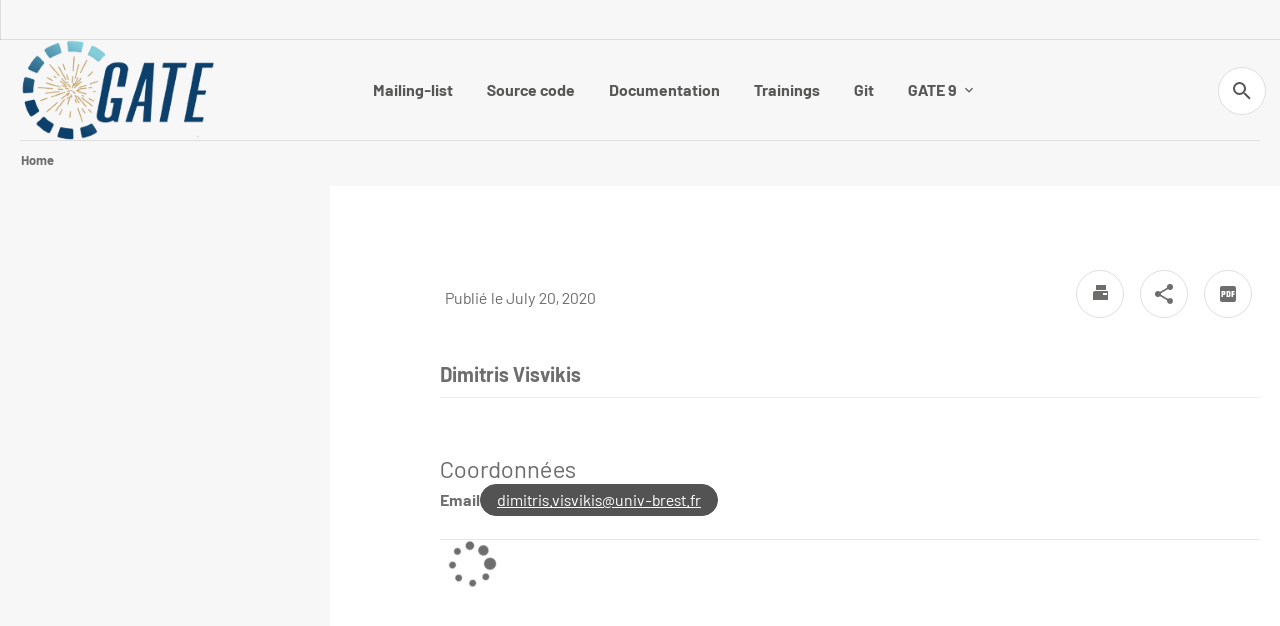

--- FILE ---
content_type: text/html;charset=UTF-8
request_url: https://gate.uca.fr/collaboration/dimitris-visvikis
body_size: 7539
content:




































<!DOCTYPE html>
<!--[if IE 9]>    <html class="no-js ie ie9 html" xmlns="http://www.w3.org/1999/xhtml" lang="en" xml:lang="en"> <![endif]-->
<!--[if gt IE 9]> <html class="no-js ie html" xmlns="http://www.w3.org/1999/xhtml" lang="en" xml:lang="en"> <![endif]-->
<!--[if !IE]> --> <html class="no-js html" xmlns="http://www.w3.org/1999/xhtml" lang="en" xml:lang="en"> <!-- <![endif]-->
<head>
    <meta name="viewport" content="width=device-width, initial-scale=1.0" />
    




















    <meta name="description" content="" />
    <meta name="DC.Description" lang="en" content="" />
    <meta property="og:description" content="" />
    <meta property="og:title" content="Dimitris VISVIKIS - Project GATE" />
    <meta property="og:site_name" content="Project GATE" />
    <meta property="og:type" content="article" />
    <meta property="og:url" content="https://gate.uca.fr/collaboration/dimitris-visvikis" />
    <meta property="og:image" content="https://gate.uca.fr/uas/GATE/LOGO/GATE_logo.png" />
    
    <meta itemprop="name" content="Dimitris VISVIKIS - Project GATE"/>
    <meta itemprop="description" content=""/>
    <meta itemprop="keywords" content=""/>
    <meta itemprop="image" content="https://gate.uca.fr/uas/GATE/LOGO/GATE_logo.png" />
    <meta itemprop="name" content="Dimitris VISVIKIS" />
<meta http-equiv="content-type" content="text/html; charset=utf-8" />
<title>Dimitris VISVIKIS - Project GATE</title>
    <link rel="canonical" href="/collaboration/dimitris-visvikis" />
<link rel="icon" type="image/png" href="/uas/GATE/FAVICON/GATE_logo.png" />
<meta http-equiv="pragma" content="no-cache" />

<link rel="schema.DC" href="http://purl.org/dc/elements/1.1/" />
<meta name="DC.Title" content="Dimitris VISVIKIS - Project GATE" />
<meta name="DC.Creator" content="Pascal IMBERDIS" />
<meta name="DC.Description" lang="en" content="" />
<meta name="DC.Publisher" content="Pascal IMBERDIS" />
<meta name="DC.Date.created" scheme="W3CDTF" content="20200720 10:21:28.0" />
<meta name="DC.Date.modified" scheme="W3CDTF" content="20200720 10:21:49.0" />
<meta name="DC.Language" scheme="RFC3066" content="en" />
<meta name="DC.Rights" content="Copyright &copy; Project GATE" />

<meta name="author" lang="en" content="Pascal IMBERDIS" />
<meta name="Date-Creation-yyyymmdd" content="20200720 10:21:28.0" />
<meta name="Date-Revision-yyyymmdd" content="20200720 10:21:49.0" />
<meta name="copyright" content="Copyright &copy; Project GATE" />
<meta name="reply-to" content="webmaster@uca.fr" />
<meta name="category" content="Internet" />
<meta name="robots" content="index, follow" />
<meta name="distribution" content="global" />
<meta name="identifier-url" content="https://gate.uca.fr/" />
<meta name="resource-type" content="document" />
<meta name="expires" content="-1" />
    <meta name="google-site-verification" content="P67VOi-nSln1yG2pFzOpwCNibG_JNOLc0ZqortW6j00" />
<meta name="Generator" content="K-Sup (7.1.2)" />
<meta name="Formatter" content="K-Sup (7.1.2)" />


    <link rel="start" title="Accueil" href="https://gate.uca.fr/" />
    <link rel="alternate" type="application/rss+xml" title="RSS feed for the last 10 news" href="https://gate.uca.fr/adminsite/webservices/export_rss.jsp?NOMBRE=10&amp;CODE_RUBRIQUE=1555051807952&amp;LANGUE=1" />

    <link rel="stylesheet" type="text/css" media="screen" href="/static/css/jQueryCSS.5d01589cf7.css"/>
    <link rel="stylesheet" type="text/css" media="print" href="/static/css/styles-print.4d9b07cc98.css"/>
    <link rel="stylesheet" type="text/css" media="screen" href="/static/css/styles2021.022f859c37.css"/>
    <link rel="stylesheet" type="text/css" media="print" href="/static/css/styles2021-print.6444064a99.css"/>
    <link rel="stylesheet" type="text/css" media="screen" href="/static/css/connecteurhal.50bb0c84f1.css"/>
    












<style type="text/css" media="screen,print">
    /*  remplacer par variable bandeau (de site) usine à sites */
    #bandeau {
     background-image: url(https://gate.uca.fr/medias/photo/gate-members_1595240022765-jpg);
    
    }

    
    .field-input__icone {
      background-image: url("data:image/svg+xml,%3Csvg width='18' height='18' viewBox='0 0 18 18' fill='none' xmlns='http://www.w3.org/2000/svg'%3E%3Cpath fill-rule='evenodd' clip-rule='evenodd' d='M6.5 0C10.0899 0 13 2.91015 13 6.5C13 8.11 12.41 9.59 11.44 10.73L11.71 11H12.5L17.5 16L16 17.5L11 12.5V11.71L10.73 11.44C9.59 12.41 8.11 13 6.5 13C2.91015 13 0 10.0899 0 6.5C0 2.91015 2.91015 0 6.5 0ZM6.5 2C4 2 2 4 2 6.5C2 9 4 11 6.5 11C9 11 11 9 11 6.5C11 4 9 2 6.5 2Z' fill='%23535353'/%3E%3C/svg%3E%0A");
    }

    .submenu__label.submenu__label--active:after, .submenu__label.active:after {
        background-image: url("data:image/svg+xml,%3Csvg width='8' height='13' viewBox='0 0 8 13' fill='none' xmlns='http://www.w3.org/2000/svg'%3E%3Cpath fill-rule='evenodd' clip-rule='evenodd' d='M0.589844 11.1337L5.16984 6.55371L0.589844 1.96371L1.99984 0.553711L7.99984 6.55371L1.99984 12.5537L0.589844 11.1337Z' fill='%23535353'/%3E%3C/svg%3E ");
    }
    
    body.ficheaccueil .versions__item:after {
        background-image: url("data:image/svg+xml,%3Csvg width='12' height='8' viewBox='0 0 12 8' fill='none' xmlns='http://www.w3.org/2000/svg'%3E%3Cpath fill-rule='evenodd' clip-rule='evenodd' d='M1.41 0.579987L6 5.16999L10.59 0.579987L12 1.99999L6 7.99999L0 1.99999L1.41 0.579987Z' fill='%23575757'/%3E%3C/svg%3E%0A");
    }
    
    body.formation .versions__item:after {
        background-image: url("data:image/svg+xml,%3Csvg width='12' height='8' viewBox='0 0 12 8' fill='none' xmlns='http://www.w3.org/2000/svg'%3E%3Cpath fill-rule='evenodd' clip-rule='evenodd' d='M1.41 0.579987L6 5.16999L10.59 0.579987L12 1.99999L6 7.99999L0 1.99999L1.41 0.579987Z' fill='%23ffffff'/%3E%3C/svg%3E%0A");
    }
    
    #encadres ul.objets.site-map.accordion__list li.accordion__item-level3 {
        background-color: rgba(0,109,130,0.2);
    }
    
    #encadres ul.objets.site-map.accordion__list li.accordion__item-level3 .accordion__list-heading,
    #encadres ul.objets.site-map.accordion__list li.accordion__item-level4,
    #encadres ul.objets.site-map.accordion__list li.accordion__item-level5,
    #encadres ul.objets.site-map.accordion__list li.accordion__item-level6 {
        background-color: rgba(0,109,130,0.0);
    }
    
    :root {
    
        --couleur-principale-rgb : 83,83,83;
    
        --couleur-fond-formation : #006d82;
    
        --couleur-selection-formation : #ffffff;
    
        --couleur-texte-selection-menu-clair : #ffffff;
    
        --couleur-fond-homepage : #f7f7f7;
    
        --couleur-principale : #535353;
    
        --couleur-texte-menu-formation : #ffffff;
    
        --couleur-texte-cartouche-formation : #ffffff;
    
        --couleur-texte-selection-menu-home : #006d82;
    
        --couleur-texte-menu-home : #575757;
    
        --couleur-tertiaire : #6bb5fe;
    
        --couleur-texte-menu-clair : #575756;
    
        --couleur-secondaire : #0c406a;
    
        --couleur-cartouche-formation : #006d82;
    
        --couleur-selection-menu-home : #ffffff;
    
        --couleur-texte-selection-menu-formation : #006d82;
    
    }

    .documents_hal {
    
        --hal-tag-background-color : #535353;
    
        --hal-tag-color : #ffffff;
    
        --hal-accent-color : #535353;
    
    }

</style>


    <script type="text/javascript">var html = document.getElementsByTagName('html')[0]; html.className = html.className.replace('no-js', 'js');</script>
    

    



    <!-- Global site tag (gtag.js) - Google Analytics -->
    <script async data-type="application/javascript" data-name="analytics_cookies" src="https://www.googletagmanager.com/gtag/js?id=G-XNBSLQEQ54"></script>
    <script type="opt-in" data-type="application/javascript" data-name="analytics_cookies">
        window.dataLayer = window.dataLayer || [];
        function gtag(){dataLayer.push(arguments);}
        gtag('js', new Date());
        gtag('config', 'G-XNBSLQEQ54');
    </script>

    
        <script src="https://cdn.uca.fr/ksup/js/spirhal.js"></script>
        <script src="https://cdn.uca.fr/ksup/js/publi-hal.js"></script>
        <script src="https://cdn.uca.fr/ksup/analytics/stat.js"></script>
    
    <link href="https://menu.ent.uca.fr/app.css" rel="stylesheet">
</head>
<body id="body" class="fiche annuaireksup composante nocalc " data-toggle="#menu_principal .active, #connexion .active, #acces_directs .active, .lien__acces__direct__item--submenu .active, #recherche-simple .active, #mp-menu-galaxie .active, .parcoursCard.active" data-toggle-bubble>


<header class="header has_logo_principal" itemscope itemtype="http://schema.org/WPHeader">
    <p id="liens_evitement">
        <a href="#contenu-encadres" class="evitement-item">Go to content</a> |
        <a href="#menu_principal_first" class="evitement-item">Navigation</a> |
        <a href="#bouton-ent" class="evitement-item">Applications et ENT</a> |
        <a href="#mp-menu-galaxie" class="evitement-item">Univers UCA</a> |
        <a href="#pied_page" class="evitement-item">Pied de page</a>
    </p>
    
<div class="header__top">
    <div class="header__top--left">
        









        














<nav id="mp-menu-galaxie" class="mp-menu menu-galaxie">
    <ul class="menu-galaxie__list menu__level--1" data-toggle-id="" id="menu-galaxie">
        
    </ul>
</nav>

    </div>
    <div class="header__top--right">
        





<div class="direct-acces">
    <ul class="direct-acces__list">
        
    </ul>
</div>

        








    </div>
</div>



    <div class="header_placeholder"></div>

    <div class="header__main container-wrapper">
        <div class="header__logo"><!--
         --><div id="bandeau_outils"><!--
             -->













    
        <a href="https://gate.uca.fr/" class="logo" title="Back to homepage"><picture>
        
            <source media="(max-width: 959px)" srcset="https://gate.uca.fr/uas/GATE/LOGO_MINIATURE/GATE_logo.png">
        
        
            <source media="(min-width: 960px)" srcset="https://gate.uca.fr/uas/GATE/LOGO/GATE_logo.png">
        
        
            <img src="https://gate.uca.fr/uas/GATE/LOGO/GATE_logo.png" alt="" title="Back to homepage">
        
    </picture></a>
    
    
<!--
         --></div><!--
     --></div>

        <div class="header__menu">
            <button class="icon icon--secondary icon--large burger-menu__input menu__toggle" data-toggle="body" data-toggle-class="show-menu">
                <svg width="18" height="12" viewBox="0 0 18 12" fill="none" xmlns="http://www.w3.org/2000/svg">
                    <path fill-rule="evenodd" clip-rule="evenodd" d="M0 0H18V2H0V0ZM0 5H18V7H0V5ZM0 10H18V12H0V10Z" fill="#575756"/>
                </svg>
                <span class="icon- open-menu">menu</span>
                <span class="icon- close-menu">close</span>
            </button>
            <nav id="mp-menu" class="mp-menu" v-scope="{ }" aria-label="Menu principal" aria-expanded="false" itemscope itemtype="http://schema.org/SiteNavigationElement">

                












    









    <ul class="menu-desktop menu__list menu__level--0 menu-desktop--simple" data-toggle-id="" id="menu_principal" v-click-away="menuReactive.hideAll()">
        
            
            
            <li class="menu__item menu__item-level--0   menu__level__item--first-column">
                
                    
                    
                        
                            <a id="menu_principal_first" href="https://gate.uca.fr/mailing-list" class="menu__item-label menu__item-link" tabindex="0">
                        
                        Mailing-list
                        
                            </a>
                        
                    
                
            </li>
        
            
            
            <li class="menu__item menu__item-level--0   menu__level__item--first-column">
                
                    
                    
                        
                            <a  href="https://gate.uca.fr/source-code" class="menu__item-label menu__item-link" tabindex="0">
                        
                        Source code
                        
                            </a>
                        
                    
                
            </li>
        
            
            
            <li class="menu__item menu__item-level--0   menu__level__item--first-column">
                
                    
                    
                        
                            <a  href="https://gate.uca.fr/documentation" class="menu__item-label menu__item-link" tabindex="0">
                        
                        Documentation
                        
                            </a>
                        
                    
                
            </li>
        
            
            
            <li class="menu__item menu__item-level--0   menu__level__item--last-column">
                
                    
                    
                        
                            <a  href="https://gate.uca.fr/trainings" class="menu__item-label menu__item-link" tabindex="0">
                        
                        Trainings
                        
                            </a>
                        
                    
                
            </li>
        
            
            
            <li class="menu__item menu__item-level--0   menu__level__item--last-column">
                
                    
                    
                        
                            <a  href="https://gate.uca.fr/source-code-1" class="menu__item-label menu__item-link" tabindex="0">
                        
                        Git
                        
                            </a>
                        
                    
                
            </li>
        
            
            
            <li class="menu__item menu__item-level--0   menu__level__item--last-column">
                
                    
                        <button  class="menu__item-label" :class="menuReactive.currentMenu === '1555052012868' ? 'menu__item-label--active' : ''" type="button" @click="menuReactive.toggleMenu('1555052012868', '1555052549815')" tabindex="0">
                            GATE 9
                            <svg width="8" height="6" viewBox="0 0 8 6" fill="none" xmlns="http://www.w3.org/2000/svg">
                                <path fill-rule="evenodd" clip-rule="evenodd" d="M0.94 0.719971L4 3.77997L7.06 0.719971L8 1.66664L4 5.66664L0 1.66664L0.94 0.719971Z" fill="#CACAC9"/>
                            </svg>
                        </button>
                        <div class="submenu__content submenu__content-level--0" :class="menuReactive.currentMenu === '1555052012868' ? 'submenu__content--active' : ''">
                            <button class="button tag tag--small submenu__button-close" @click="menuReactive.toggleMenu('')" type="button" tabindex="0">
                                <svg width="10" height="10" viewBox="0 0 10 10" fill="none" xmlns="http://www.w3.org/2000/svg">
                                    <path fill-rule="evenodd" clip-rule="evenodd" d="M9.66634 1.16583L8.72634 0.22583L4.99967 3.9525L1.27301 0.22583L0.333008 1.16583L4.05967 4.8925L0.333008 8.61916L1.27301 9.55916L4.99967 5.8325L8.72634 9.55916L9.66634 8.61916L5.93967 4.8925L9.66634 1.16583Z" fill="#6D6D6C"/>
                                </svg>
                                Close
                            </button>
                            
                                
                                    <ul class="menu__list-level menu__list-level--2">
                                    
                                        <li>
                                        
                                            
                                                <a href="https://gate.uca.fr/download/gate-source-code" tabindex="0">
                                                    source code
                                                </a>
                                            
                                            
                                        
                                        </li>
                                    
                                        <li>
                                        
                                            
                                                <a href="https://gate.uca.fr/download/documentation-1" tabindex="0">
                                                    documentation
                                                </a>
                                            
                                            
                                        
                                        </li>
                                    
                                        <li>
                                        
                                            
                                                <a href="https://gate.uca.fr/download/examples-tools" tabindex="0">
                                                    Examples &amp; Tools
                                                </a>
                                            
                                            
                                        
                                        </li>
                                    
                                        <li>
                                        
                                            
                                                <a href="https://gate.uca.fr/download/vgate" tabindex="0">
                                                    vGATE
                                                </a>
                                            
                                            
                                        
                                        </li>
                                    
                                        <li>
                                        
                                            
                                                <a href="https://gate.uca.fr/download/gate-using-docker" tabindex="0">
                                                    GATE using docker
                                                </a>
                                            
                                            
                                        
                                        </li>
                                    
                                        <li>
                                        
                                            
                                                <a href="https://gate.uca.fr/download/gate-rtion" tabindex="0">
                                                    GATE-RTion
                                                </a>
                                            
                                            
                                        
                                        </li>
                                    
                                </ul>
                                
                                
                            
                        </div>
                    
                    
                
            </li>
        
    </ul>

                











<ul id="ecran1" class="menu-mobile menu__list menu__level--0">
    
    
        
        <li class="menu__item menu__item-level--0 ">
            
                
                
                    <a href="https://gate.uca.fr/mailing-list" class="menu__item-link">Mailing-list</a>
                
            
        </li>
    
        
        <li class="menu__item menu__item-level--0 ">
            
                
                
                    <a href="https://gate.uca.fr/source-code" class="menu__item-link">Source code</a>
                
            
        </li>
    
        
        <li class="menu__item menu__item-level--0 ">
            
                
                
                    <a href="https://gate.uca.fr/documentation" class="menu__item-link">Documentation</a>
                
            
        </li>
    
        
        <li class="menu__item menu__item-level--0 ">
            
                
                
                    <a href="https://gate.uca.fr/trainings" class="menu__item-link">Trainings</a>
                
            
        </li>
    
        
        <li class="menu__item menu__item-level--0 ">
            
                
                
                    <a href="https://gate.uca.fr/source-code-1" class="menu__item-link">Git</a>
                
            
        </li>
    
        
        <li class="menu__item menu__item-level--0 menu-item--has-children">
            
                
                        <span class="menu__item-link menu__item-link--has-children">
                            GATE 9
                            <svg style="width:24px;height:24px" viewBox="0 0 24 24">
                                <title>GATE 9</title>
                                <path fill="currentColor" d="M8.59,16.58L13.17,12L8.59,7.41L10,6L16,12L10,18L8.59,16.58Z" />
                            </svg>
                        </span>
                        
                        





<ul id="ecran2" class="submenu__content--mobile">
    
        <span class="menu-mobile--back-link">
            <svg style="width:24px;height:24px" viewBox="0 0 24 24">
                <title>GATE 9</title>
                <path fill="currentColor" d="M15.41,16.58L10.83,12L15.41,7.41L14,6L8,12L14,18L15.41,16.58Z" />
            </svg>
            GATE 9
        </span>
    
    
        
        <li class="menu__item menu__item-level--1 ">
            
                
                
                    <a href="https://gate.uca.fr/download/gate-source-code" class="menu__item-link">source code</a>
                
            
        </li>
    
        
        <li class="menu__item menu__item-level--1 ">
            
                
                
                    <a href="https://gate.uca.fr/download/documentation-1" class="menu__item-link">documentation</a>
                
            
        </li>
    
        
        <li class="menu__item menu__item-level--1 ">
            
                
                
                    <a href="https://gate.uca.fr/download/examples-tools" class="menu__item-link">Examples &amp; Tools</a>
                
            
        </li>
    
        
        <li class="menu__item menu__item-level--1 ">
            
                
                
                    <a href="https://gate.uca.fr/download/vgate" class="menu__item-link">vGATE</a>
                
            
        </li>
    
        
        <li class="menu__item menu__item-level--1 ">
            
                
                
                    <a href="https://gate.uca.fr/download/gate-using-docker" class="menu__item-link">GATE using docker</a>
                
            
        </li>
    
        
        <li class="menu__item menu__item-level--1 ">
            
                
                
                    <a href="https://gate.uca.fr/download/gate-rtion" class="menu__item-link">GATE-RTion</a>
                
            
        </li>
    
</ul>

                
                
            
        </li>
    
</ul>


                <div class="separateur"></div>
            </nav>
        </div>

        <div class="header__search">
            


<div id="recherche-simple" class="recherche-simple" data-toggle-target v-scope="{ }">

    <button class="button__search--open" aria-expanded="false" id="search-bar-header" data-toggle="[data-toggle-id='search-form']" tabindex="0">
        <span class="icon icon-search icon--large icon--secondary"></span>
        <span class="sr-only libelle">Search</span>
    </button>

    <div class="content__recherche-simple" role="search" aria-expanded="false" itemscope itemtype="http://schema.org/WebSite" data-toggle-id="search-form">
        <meta itemprop="url" content=""/>
        












<form action="/search" method="get" itemprop="potentialAction" data-no-tooltip itemscope itemtype="http://schema.org/SearchAction" class="search-form">
    <meta itemprop="target" content="/search?beanKey=150bfcee-1f87-11e7-a0e0-b753bedcad22&l=1&q={q}"/>
    <input type="hidden" name="beanKey" value="150bfcee-1f87-11e7-a0e0-b753bedcad22" />
    
        <input type="hidden" name="site" value="1555051807952" />
    
    
    <input type="hidden" name="l" value="1"/>
    <input type="hidden" name="RH" value="1555419860326"/>
    <input itemprop="query-input" name="q" type="text" id="MOTS_CLEFS" autocomplete="off" maxlength="255" data-l="1" data-bean="multiFicheAutoComplete" data-beankey="150bfcee-1f87-11e7-a0e0-b753bedcad22"
           data-autocompleteurl="/servlet/com.kportal.servlet.autoCompletionServlet" data-no-tooltip placeholder="Keyword" title="Search by keywords"/>
    <button type="submit" class="button-search--submit button button--small ">
        <span class="sr-only">
            submit
        </span>
        <svg width="18" height="18" viewBox="0 0 18 18" fill="none" xmlns="http://www.w3.org/2000/svg">
            <path fill-rule="evenodd" clip-rule="evenodd" d="M6.5 0C10.0899 0 13 2.91015 13 6.5C13 8.11 12.41 9.59 11.44 10.73L11.71 11H12.5L17.5 16L16 17.5L11 12.5V11.71L10.73 11.44C9.59 12.41 8.11 13 6.5 13C2.91015 13 0 10.0899 0 6.5C0 2.91015 2.91015 0 6.5 0ZM6.5 2C4 2 2 4 2 6.5C2 9 4 11 6.5 11C9 11 11 9 11 6.5C11 4 9 2 6.5 2Z" fill="currentColor"/>
        </svg>
    </button>
</form>

    </div>

    <button class="button__search--close" aria-label="Fermer la recherche" aria-expanded="false" id="search-bar-headerclose" tabindex="0" data-toggle="[data-toggle-id='search-form']">
        <span class="icon icon-close icon--large icon--secondary">
            <svg style="width:24px;height:24px" viewBox="0 0 24 24">
                <path fill="currentColor" d="M19,6.41L17.59,5L12,10.59L6.41,5L5,6.41L10.59,12L5,17.59L6.41,19L12,13.41L17.59,19L19,17.59L13.41,12L19,6.41Z" />
            </svg>
        </span>
    </button>

</div><!-- #recherche-simple -->

        </div>
    </div>
</header>


<uca-menu data-opener="bouton-ent" data-top="40" data-toggle-class="active" data-client="KSUP" data-connected="" data-path-login="/identification/" data-path-logout="https://www.uca.fr/identification/logout?uuid="></uca-menu>

<main id="page" class="page" >
    










<div id="fil_ariane" class="fil-ariane">
	<div class="fil-ariane__content"><span class="fil-ariane__item">You are here&nbsp;:</span> <a href="#2">Home</a></div>
</div>

    
    <div id="bandeau" class="bandeau bandeau--large bandeau--image">

        <div id="zone-titre" class="zone-titre"></div>
    </div>
    
    <div id="page_deco">
        <div id="contenu-encadres" class="contenu-encadres">

            <div id="sans_nav_avec_encadres" class="contenu" role="main">
                















<ul class="actions-fiche">
    
        
        
        <li class="actions-fiche__item actions-fiche__item--print">
            <button title="Print" onclick="window.print(); return false;">
                <span aria-hidden="true" class="icon icon-print icon--large icon--secondary"></span><span class="actions-fiche__libelle">Print</span>
            </button>
        </li>
        <li class="actions-fiche__item plier-deplier actions-fiche__item--share">
            <button class="plier-deplier__bouton" aria-expanded="false"><span aria-hidden="true" class="icon icon-share icon--large icon--secondary"></span><span class="actions-fiche__libelle">Share</span></button>
            <div class="plier-deplier__contenu plier-deplier__contenu--clos partage-reseauxsociaux">
                <h3>Partager cette page</h3>
                <ul><!----><li class="partage-reseauxsociaux__item partage-reseauxsociaux__item--facebook">
                            <a class="js-share-action" href="https://www.facebook.com/sharer/sharer.php?s=100&u=https://gate.uca.fr/collaboration/dimitris-visvikis" title="Facebook">
                                <span aria-hidden="true" class="icon icon-facebook"></span>
                                <span class="actions-fiche__libelle">Facebook</span>
                            </a>
                        </li><!----><li class="partage-reseauxsociaux__item partage-reseauxsociaux__item--twitter">
                            <a class="js-share-action" href="https://twitter.com/intent/tweet?url=https%3A%2F%2Fgate.uca.fr%2Fcollaboration%2Fdimitris-visvikis&text=Dimitris+VISVIKIS" title="Twitter">
                                <span aria-hidden="true" class="icon icon-twitter2"></span>
                                <span class="actions-fiche__libelle">Twitter</span>
                            </a>
                        </li><!----><li class="partage-reseauxsociaux__item partage-reseauxsociaux__item--linkedin">
                            <a class="js-share-action" href="https://www.linkedin.com/shareArticle?mini=true&url=https://gate.uca.fr/collaboration/dimitris-visvikis" title="Linkedin">
                                <span aria-hidden="true" class="icon icon-linkedin"></span>
                                <span class="actions-fiche__libelle">Linkedin</span>
                            </a>
                        </li><!----></ul>
            </div>
        </li>
        <li class="actions-fiche__item actions-fiche__item--pdf">
            <a title="PDF version" href="https://gate.uca.fr/collaboration/dimitris-visvikis?toPdf=true" rel="nofollow">
                <span aria-hidden="true" class="icon icon-pdf icon--large icon--secondary"></span><span class="actions-fiche__libelle">PDF version</span>
            </a>
        </li>
    
    
    
    
    
    
</ul><!-- .actions-fiche -->













    <div class="date-publication-maj text--small">
        Publié le July 20, 2020
    </div>

<div class="annuaireksup__contents">
    <div class="annuaireksup__identite annuaireksup__identite--sans-photo">
        
        
            <h1>Dimitris Visvikis</h1>
        
        
        
    </div>

    
        <div class="annuaireksup__coordonnees">
            <h2>Coordonnées</h2>
            <div class="annuaireksup__coordonnees-line">
                
                
                    <div class="email label-value">
                        <span class="label">Email</span>
                        <span class="value"><a class="tag tag--primary" href="mailto:dimitris.visvikis@univ-brest.fr">dimitris.visvikis@univ-brest.fr</a></span>
                    </div>
                
            </div>
            
            
        </div>
    
    
    <div class="autres-contenus">
        
        
        
    </div>
</div>





















            </div> <!-- .contenu -->
                


    <div class="content--left">
        








<div id="encadres" role="complementary">
            












	<div class="encadre encadre_rubrique encadre--0"><div class="encadre_contenu encadre__contenu--0">
			<br>
<br>
<script async src="https://platform.twitter.com/widgets.js" charset="utf-8"></script>
		</div><!-- .encadre_contenu .encadre__contenu -->
	</div><!-- .encadre_rubrique .encadre -->



        
            














            














            













</div><!-- #encadres -->

    </div>


            <div id="redacteur-date-impression">
                </div><!-- #redacteur-date-impression -->
            </div><!-- #contenu-encadres -->
            </div><!-- #page_deco -->


            <div class="separateur"></div>

        </main> <!-- #page -->

        <footer role="contentinfo" itemscope itemtype="http://schema.org/WPFooter" id="pied_page">
            










<div class="footer__banner" role="banner">
    <div class="footer__banner-line1 container-wrapper">
        <!--
        
       -->

        







        







    </div>

    <div class="footer__banner-line2 container-wrapper">
        <div class="footer__banner-logo">
            <!--
	    	
	             --><a href="https://gate.uca.fr/" class="banniere__logo" title="Back to homepage">
	                <img src="https://gate.uca.fr/uas/GATE/LOGO_PIED/GATE_logo.png" alt="logo-Project GATE" title="Back to homepage" />
	            </a><!--
	        
	            --><address class="banniere__adresse"><spirhal style="display:none;"></spirhal></address><!--
	       
         -->
        </div>
        




    </div>

</div>

               <div class="footer__menu ">
                   




    <ul id="menu_pied_page" class="footer__menu-list" itemscope itemtype="http://schema.org/ItemList"><!--
            --><li itemscope itemtype="http://schema.org/ListItem" class="footer__menu-item">
                    <a href="https://www.uca.fr/accessibilite" class="footer__menu-link" lang="fr" hreflang="fr" dir="ltr">
                        <span itemprop="name">Accessibilité</span>
                    </a>
                    <meta itemprop="url" content="https://www.uca.fr/accessibilite" />
                <meta itemprop="position" content="0"/>
            </li><!--
            --><li itemscope itemtype="http://schema.org/ListItem" class="footer__menu-item">
                    <a href="https://www.uca.fr/handicap" class="footer__menu-link" lang="fr" hreflang="fr" dir="ltr">
                        <span itemprop="name">Handicap</span>
                    </a>
                    <meta itemprop="url" content="https://www.uca.fr/handicap" />
                <meta itemprop="position" content="1"/>
            </li><!--
            --><li itemscope itemtype="http://schema.org/ListItem" class="footer__menu-item">
                    <a href="https://www.uca.fr/mentions-legales" class="footer__menu-link" lang="fr" hreflang="fr" dir="ltr">
                        <span itemprop="name">Mentions légales</span>
                    </a>
                    <meta itemprop="url" content="https://www.uca.fr/mentions-legales" />
                <meta itemprop="position" content="2"/>
            </li><!--
            --><li itemscope itemtype="http://schema.org/ListItem" class="footer__menu-item">
                    <a href="https://www.uca.fr/annuaire-1" class="footer__menu-link" lang="fr" hreflang="fr" dir="ltr">
                        <span itemprop="name">Annuaire</span>
                    </a>
                    <meta itemprop="url" content="https://www.uca.fr/annuaire-1" />
                <meta itemprop="position" content="3"/>
            </li><!--
            --><li itemscope itemtype="http://schema.org/ListItem" class="footer__menu-item">
                    <a href="https://www.uca.fr/flux-rss" class="footer__menu-link" lang="fr" hreflang="fr" dir="ltr">
                        <span itemprop="name">Flux RSS</span>
                    </a>
                    <meta itemprop="url" content="https://www.uca.fr/flux-rss" />
                <meta itemprop="position" content="4"/>
            </li><!--
    --></ul><!-- #menu_pied_page -->

               </div><!--
            -->
               <span id="haut_page">

                   <a href="#body" aria-label="Top of the page">
                       <span aria-hidden="true" class="icon icon-arrow-up3"></span>
                       <span class="icon-libelle sr-only">Top of the page</span>
                   </a>
               </span>
        </footer> <!-- #pied_deco -->
        <script src="https://gate.uca.fr/jsp2021/scripts/petite-vue.iife.js"></script>
        
        
        
        
        <script type="text/javascript" src="/adminsite/scripts/libs/jquery-1.11.0.js"></script><script type="text/javascript" src="/jsp2021/scripts/libs/svgxuse.min.js"></script><script type="text/javascript" src="/static/js/scripts_en-e3df835163f4ab394f09.js"></script>
        <script type="text/javascript" src="/adminsite/scripts/libs/jquery-1.11.0.js"></script><script type="text/javascript" src="/adminsite/scripts/libs/jquery-ui-1.10.4.custom.js"></script><script type="text/javascript" src="/adminsite/scripts/libs/validate/jquery.validate-1.13.1.js"></script><script type="text/javascript" src="/adminsite/scripts/libs/choices/assets/scripts/dist/choices.min.js"></script><script type="text/javascript" src="/adminsite/scripts/iFrames.js"></script><script type="text/javascript" src="/adminsite/scripts/libs/mediaElement/mediaelement.js"></script><script type="text/javascript" src="/jsp/scripts/accessible-autocomplete-1636551838733.min.js"></script><script type="text/javascript" src="/adminsite/scripts/libs/jquery.dataTables.js"></script><script type="text/javascript" src="/static/js/scriptsFo_en-fa1ad405f5303d4c79f6.js"></script>
        <script type="text/javascript" src="/jsp2021/scripts/formation/jquery.responsiveTabs.min.js"></script><script type="text/javascript" src="/jsp2021/scripts/formation/jquery.treeview.min.js"></script><script type="text/javascript" src="/jsp2021/scripts/formation/jquery-ui-accordion.min.js"></script><script type="text/javascript" src="/jsp2021/scripts/libs/media.match.min.js"></script><script type="text/javascript" src="/jsp2021/scripts/libs/enquire.min.js"></script><script type="text/javascript" src="/jsp2021/scripts/libs/owl.carousel.js"></script><script type="text/javascript" src="/jsp2021/scripts/libs/owl.carousel2.thumbs.js"></script><script type="text/javascript" src="/jsp2021/scripts/libs/modernizr-custom.js"></script><script type="text/javascript" src="/jsp2021/scripts/libs/multilevelpushmenu/jquery.multilevelpushmenu.js"></script><script type="text/javascript" src="/jsp2021/scripts/libs/multilevelpushmenu/localization/messages.js"></script><script type="text/javascript" src="/static/js/scripts2021Fo_en-852420c6c5a99e0e5abc.js"></script>
        
        <script type="text/javascript" src="/static/js/search-legacy-a2645e5bf850837d509b.js"></script>

        
        
        <script type="module" src="https://menu.ent.uca.fr/app.js"></script>
        <script src="/extensions/eprivacy/resources/scripts/eprivacy.js"
                
                    async="false"
                
        ></script>
    
        <script src="/content/js/commons-069f10075d0b09b2b415.js"></script>
	<script async src="/extensions/connecteurhal/resources/scripts/extension-connecteurhal.js"></script>
	<script  src="/jsp2021/scripts/dropdown-button.js"></script>
	<script  src="/jsp2021/scripts/menu.js"></script>
	
    </body>
</html>



--- FILE ---
content_type: text/css
request_url: https://gate.uca.fr/static/css/styles2021.022f859c37.css
body_size: 44807
content:
@charset "UTF-8";.extension-agenda{word-wrap:normal}.extension-agenda .extension-agenda__navigation{border-bottom:1em solid #f9f9f9;margin:0 3px;padding:0 0 .5em}.extension-agenda .extension-agenda__navigation ul{font-weight:700;list-style:none;margin:0 0 1em;padding:0}.extension-agenda .extension-agenda__navigation ul li{border-left:1px dotted;display:inline-block;margin:0;padding:0}.extension-agenda .extension-agenda__navigation ul li:first-child{border:0}.extension-agenda .extension-agenda__navigation ul li a{margin:0 .5em}.extension-agenda .extension-agenda__navigation p{font-size:1.3em;margin:0;position:relative;text-align:right}.extension-agenda .extension-agenda__navigation p>span{font-weight:700;left:0;position:absolute;text-align:left}.extension-agenda .extension-agenda__navigation p>span:first-letter{text-transform:uppercase}.extension-agenda .extension-agenda__navigation p a{text-decoration:none}.extension-agenda .extension-agenda__navigation p a span{display:none}.extension-agenda .extension-agenda__navigation p a span[class]{background:#f5f5f5;border-radius:.2em;display:inline;margin:0;padding:.2em .5em}.extension-agenda .extension-agenda__navigation p a span[class]:hover{background:#ddd}.extension-agenda table{margin:0 0 1.5em;width:100%}.extension-agenda caption{background:#f5f5f5;border:3px solid #fff;display:none;padding:2%;text-align:center}.extension-agenda thead{background:#fff}.extension-agenda tbody{background:#ebebeb}.extension-agenda tr:nth-child(2n){background:transparent}.extension-agenda td,.extension-agenda th{border:3px solid #fff;overflow:hidden;padding:.83333em;text-overflow:ellipsis}.extension-agenda th{color:#adadad;display:block;font-size:1.3em;text-align:left}.extension-agenda td{display:block}.extension-agenda ul{list-style:none;padding:0}.extension-agenda ul li{margin:0 0 1.5em}.extension-agenda ul span{background:#666;color:#fff;display:inline-block;padding:2%}.extension-agenda .extension-agenda__date--jour{color:#adadad;font-size:1.7em;font-weight:700}.extension-agenda form label{display:block}.extension-agenda .extension-agenda__export--avancee,.extension-agenda .extension-agenda__export--simple{background:#eee;padding:.5em;text-decoration:none}.extension-agenda .extension-agenda__semaine thead{display:none}.extension-agenda .extension-agenda__semaine td span{font-weight:700}.extension-agenda .extension-agenda__mois thead{display:none}@media screen and (max-width:42.66667em){.extension-agenda .extension-agenda__jour td{background:#fff}}@media screen and (min-width:42.66667em){.extension-agenda table{border-collapse:collapse;table-layout:fixed}.extension-agenda th{color:#adadad;display:table-cell;font-size:1.3em}.extension-agenda th:first-letter{font-size:inherit}.extension-agenda td{display:table-cell;height:4em}.extension-agenda form label{display:inline-block;width:20%}.extension-agenda form select{max-width:75%}.extension-agenda .extension-agenda__jour th{display:table-cell}.extension-agenda .extension-agenda__semaine thead{display:table-header-group}.extension-agenda .extension-agenda__semaine td span{display:none}.extension-agenda .extension-agenda__semaine .agenda__heure{background:none;color:inherit;display:block;font-weight:inherit;padding:0}.extension-agenda .extension-agenda__mois thead{display:table-header-group}}.edition_fiche .agenda__saisie-front .col{display:inline-block;vertical-align:top;width:50%}.edition_fiche .agenda__saisie-front .fieldset_titre{border-bottom:2px solid #ddd;font:700 1.16667em arial,helvetica,sans-serif;margin:0 0 1em;padding:0 0 .25em}.edition_fiche .agenda__saisie-front input[type=text],.edition_fiche .agenda__saisie-front select,.edition_fiche .agenda__saisie-front textarea{width:auto}.fiche.annuaireksup .photo{float:left;margin:0 1em 0 0;width:33%}.fiche.annuaireksup .photo+.infos{margin:0 0 0 36%}.fiche.annuaireksup .surtitre{border-bottom:none;margin:0;padding:0}.fiche.annuaireksup h1{border-bottom:1px solid #eee;margin:0 0 .5em;padding:0 0 .5em}.fiche.annuaireksup .structure{margin-bottom:1em}[class^=orejime-]{border:0;color:inherit;cursor:default;float:none;font-family:inherit;font-size:inherit;font-weight:400;margin:0;padding:0;text-align:left;vertical-align:baseline;width:auto}.orejime-Main,.orejime-Modal{font-size:1em;line-height:1.5}.orejime-Button{border:1px solid transparent;border-radius:4px;color:#fff;margin-right:.5em;padding:6px 10px}.orejime-Button[disabled]{opacity:.75}.orejime-Button--accept,.orejime-Button--save{background:#008a28;color:#fff}.orejime-Button--decline{background:#666}.orejime-Button--info{background:#057eb6}.orejime-Notice{background:#333;bottom:0;font-size:.8em;width:100%;z-index:1000}@media (min-width:990px){.orejime-Notice{border-radius:4px;bottom:20px;box-shadow:0 4px 6px 0 rgba(0,0,0,.2),5px 5px 10px 0 rgba(0,0,0,.19);max-width:300px;right:20px}}@media (max-width:990px){.orejime-Notice{border:none;border-radius:0}}.orejime-Notice--mandatory{bottom:0;left:0;margin:auto;max-width:none;position:absolute;right:0}.orejime-Notice--hidden{display:none!important}.orejime-Notice-body{padding:1em}.orejime-Notice-logo{max-width:200px}.orejime-Notice-description,.orejime-Notice-title{color:#eee;margin-bottom:.5em}.orejime-Notice-title{font-size:1.2em;font-weight:700;line-height:1.3}.orejime-Notice-purposes{color:#eee}.orejime-Notice-changes{color:#eee;font-weight:700;margin-bottom:.5em}.orejime-Notice-privacyPolicyLink{cursor:pointer;text-decoration:underline}.orejime-Notice-privacyPolicyLink,.orejime-Notice-privacyPolicyLink:hover{color:inherit}.orejime-Notice-privacyPolicyLink:focus,.orejime-Notice-privacyPolicyLink:hover{text-decoration:none}.orejime-Notice-actions{display:block}.orejime-Notice-actionItem{display:inline}.orejime-Notice-learnMoreButton{display:inline-block}.orejimeHtml-WithModalOpen{height:100%}.orejimeHtml-WithModalOpen body{height:100%;overflow:hidden;position:fixed;width:100%}.orejime-ModalOverlay,.orejime-NoticeOverlay{background:rgba(0,0,0,.5);bottom:0;left:0;position:fixed;right:0;top:0;z-index:1000}.orejime-ModalWrapper{left:50%;margin:0;max-height:100%;max-width:100%;overflow:auto;position:fixed;top:50%;transform:translate(-50%,-50%);width:640px;z-index:1001}.orejime-Modal{background:#333;border-radius:4px;box-shadow:0 4px 6px 0 rgba(0,0,0,.2),5px 5px 10px 0 rgba(0,0,0,.19);color:#eee}.orejime-Modal-header{border-bottom:1px solid #555;padding:1em}.orejime-Modal-title{display:block;font-size:2em;font-weight:700;margin:0;padding-right:20px}.orejime-Modal-closeButton{background:none;border:none;color:inherit;position:absolute;right:1em;top:1em}.orejime-CloseIcon{stroke:currentColor;width:12px}.orejime-Modal-body{padding:1em}.orejime-Modal-footer{border-top:1px solid #555;padding:1em}.orejime-Modal-poweredByLink,.orejime-Modal-privacyPolicyLink{color:inherit;cursor:pointer;text-decoration:underline}.orejime-Modal-poweredByLink:active,.orejime-Modal-poweredByLink:focus,.orejime-Modal-poweredByLink:hover,.orejime-Modal-privacyPolicyLink:active,.orejime-Modal-privacyPolicyLink:focus,.orejime-Modal-privacyPolicyLink:hover{color:inherit}.orejime-Modal-poweredByLink:focus,.orejime-Modal-poweredByLink:hover,.orejime-Modal-privacyPolicyLink:focus,.orejime-Modal-privacyPolicyLink:hover{text-decoration:none}.orejime-Modal-poweredByLink{color:#aaa;font-size:.8em;padding:6px 0;position:absolute;right:1em}.orejime-Modal-poweredByLink:active,.orejime-Modal-poweredByLink:focus,.orejime-Modal-poweredByLink:hover{color:#aaa}.orejime-AppList{display:block;margin:0;padding:0}.orejime-AppList-item{display:block;line-height:1.25;margin-top:.7em;min-height:40px;padding-left:60px;position:relative;vertical-align:middle}.orejime-AppList-item:first-child{margin-top:0}.orejime-CategorizedAppList{list-style:none}.orejime-CategorizedAppList-item{margin-bottom:1em}.orejime-CategorizedAppList-title{font-size:1.2em;font-weight:700}.orejime-CategorizedAppList-description{font-size:.9em}.orejime-CategorizedAppList-apps{margin-left:1em;margin-top:.5em}.orejime-AppItem{margin-block:.7em;width:100%}.orejime-AppItem-title{cursor:pointer;font-weight:600}.orejime-AppItem-description{font-size:.8em}.orejime-AppItem-purposes{color:#aaa;font-size:.8em}.orejime-AppItem-optOut,.orejime-AppItem-required{color:#aaa;font-size:.8em;padding-left:.2em}.orejime-AppItem-input{opacity:0;top:0}.orejime-AppItem-input,.orejime-AppItem-switch{height:30px;left:0;position:absolute;width:50px}.orejime-AppItem-switch{display:inline-block}.orejime-AppItem-slider{background-color:#aaa;border:2px solid transparent;border-radius:30px;bottom:0;box-shadow:0 4px 6px 0 rgba(0,0,0,.2),5px 5px 10px 0 rgba(0,0,0,.19);cursor:pointer;display:inline-block;left:0;position:absolute;right:0;top:0;transition:.4s;width:50px}.orejime-AppItem-slider:before{background-color:#fff;border:1px solid #555;border-radius:50%;bottom:3px;content:"";height:20px;position:absolute;transition:.4s;width:20px}.orejime-AppItem-switchLabel{font-size:.8em;overflow:ellipsis;position:absolute;text-align:center;top:34px;width:50px}.orejime-AppItem-switch--disabled .orejime-AppItem-slider{cursor:default;opacity:.5}.orejime-AppItem-switch--disabled .orejime-AppItem-switchLabel{color:#aaa}.orejime-AppItem-input:focus+.orejime-AppItem-label .orejime-AppItem-slider{border-color:#fff;outline-offset:2px}.orejime-AppItem-input:checked+.orejime-AppItem-label .orejime-AppItem-slider{background-color:#057eb6}.orejime-AppItem-input:checked+.orejime-AppItem-label .orejime-AppItem-slider:before{transform:translateX(20px)}.orejime-AppToggles{display:block;margin-bottom:1em}.orejime-AppToggles-item{display:inline}.orejime .context-notice{align-items:center;background-color:#fafafa;display:flex;flex-direction:column;flex-wrap:wrap;height:100%;justify-content:center;padding:12px}.orejime .context-notice .cm-btn{background-color:#5b5b5b;border-style:none;color:#fff;cursor:pointer;font-size:1em;margin-right:.5em;padding:.4em}.orejime .context-notice .cm-btn:disabled{opacity:.5}.orejime .context-notice .cm-btn.cm-btn-close{background-color:#c8c8c8}.orejime .context-notice .cm-btn.cm-btn-success{background-color:#1a936f}.orejime .context-notice .cm-btn.cm-btn-success-var{background-color:#24cc9a}.orejime .context-notice .cm-btn.cm-btn-info{background-color:#2581c4}.orejime-Notice{display:flex;flex-direction:column;padding:.5rem}.orejime-Notice .orejime-Notice-link-decline{align-self:flex-end}:root{--eprivacy-couleur-principale:#053461;--eprivacy-couleur-secondaire:#004f86;--eprivacy-couleur-principale-darker:#003760;--eprivacy-font-family:Arial,"Helvetica Neue",Helvetica,"Bitstream Vera Sans",sans-serif;--textcontent-cookies:#404849;--backcontent-cookies:#fff;--backsave-cookies:var(--eprivacy-couleur-principale);--switchoff-cookies:var(--eprivacy-couleur-secondaire);--switchon-cookies:var(--eprivacy-couleur-principale-darker);--switch-essentiel-cookies:#9e9d9d;--backcontent-notice-cookies:#fafafa}[class^=orejime-]{background:#fff;font-family:var(--eprivacy-font-family)}.orejimeBody-WithModalOpen{overflow:hidden}.orejime-Notice{background:var(--backcontent-cookies);border:2px solid rgba(0,0,0,.2);border-radius:0;bottom:4%;box-shadow:none;left:auto;max-height:calc(100vh - 4%);max-width:none;overflow:auto;position:fixed;right:20px;width:600px}.orejime-Notice-description,.orejime-Notice-title{color:var(--textcontent-cookies);font-family:var(--eprivacy-font-family)}.orejime-Notice-description{font-weight:400;line-height:1.2;margin:.5em 0 1em}.orejime-Notice-link-decline{cursor:pointer}.orejime-content__context-notice{align-items:center;background-color:var(--backcontent-notice-cookies);border:1px solid #c8c8c8;border-radius:5px;display:flex;height:99%;justify-content:center;min-height:200px;text-align:center}.orejime-content__context-notice .cm-buttons{margin-bottom:0}.orejime-Notice-body{padding:2em}.orejime-Notice-text{font-size:1.25em}.orejime-Notice-title{font-size:1em}.orejime-Notice-description{font-weight:700;margin:1.5em 0}.orejime-Notice-privacyPolicyLink,.orejime-Notice-privacyPolicyLink:hover{background:none;text-decoration:none}.orejime-Notice-actionItem--decline{order:1}.orejime-Notice-actions{display:flex}.orejime-Button{border-radius:0;cursor:pointer;font-size:1.2em;font-weight:700;padding:1em 1.5em;text-transform:none;transition:all .2s ease-in-out}button.orejime-Button:active,button.orejime-Button:focus,button.orejime-Button:visited{background:none;border:1px solid var(--switch-essentiel-cookies);color:var(--backsave-cookies)}button.orejime-Button--decline,button.orejime-Notice-learnMoreButton{background-color:var(--backsave-cookies);border:1px solid var(--backsave-cookies)}@media screen and (max-width:768px){.orejime-Notice{bottom:0;right:0;width:100%}.orejime-Notice-text{font-size:1em}.orejime-Notice-actions{flex-direction:column;margin:0 auto;width:70%}.orejime-Notice-actionItem{margin:.3em 0}.orejime-Button{font-size:1em;text-align:center;width:100%}}.orejime-ModalOverlay,.orejime-NoticeOverlay{z-index:100000}.orejime-ModalWrapper{background-color:transparent;height:90vh;overflow:hidden}.orejime-Modal{background-color:var(--backcontent-cookies);border-radius:0;color:var(--textcontent-cookies);height:90vh;overflow:auto;padding:0;width:100%;-ms-overflow-style:none;scrollbar-width:none}@media screen and (max-width:768px){.orejime-Modal,.orejime-ModalWrapper{height:100%}}.orejime-Modal::-webkit-scrollbar{display:none}.orejime-Modal .orejime-Button{font-size:.8em}.orejime-Modal .orejime-AppToggles{margin-bottom:1em;text-align:center}.orejime-CloseIcon,.orejime-Modal-closeButton{cursor:pointer}button.orejime-Modal-closeButton{background:none;background:#fff;box-shadow:none;padding:.8rem 1rem;right:0;top:0;z-index:1000}button.orejime-Modal-closeButton:hover{background:#fff}button.orejime-Modal-closeButton svg line{stroke-width:2px}.orejime-CloseIcon{color:var(--textcontent-cookies)}.orejime-Modal-header{background:#fff;border:0;padding:1em 1em 0;position:sticky;top:0;z-index:10}.orejime-ModalPortal .orejime-Modal-description{font-size:.9em;line-height:normal;margin:1em 0 0}.orejime-ModalPortal .orejime-Modal-description p{margin-bottom:0}.orejime-ModalPortal .orejime-AppItem-description a,.orejime-ModalPortal .orejime-Modal-description a{color:var(--textcontent-cookies)}.orejime-ModalPortal .orejime-AppItem-description a:hover,.orejime-ModalPortal .orejime-Modal-description a:hover{background:none}.orejime-CategorizedAppList-item-social .orejime-CategorizedAppList-header .orejime-CategorizedAppList-title{display:inline-block}.orejime-CategorizedAppList-item-social .orejime-CategorizedAppList-header .orejime-CategorizedAppList-details{bottom:0;cursor:pointer;font-size:.9em;left:1rem;position:relative}.orejime-CategorizedAppList-item-social .orejime-CategorizedAppList-header{border-bottom:1px solid grey;padding-bottom:1em}.orejime-CategorizedAppList-item-social .orejime-CategorizedAppList-header .orejime-CategorizedAppList-description{display:none;line-height:normal;padding:1em 0}.orejime-CategorizedAppList-item-social .orejime-CategorizedAppList-header.activesocial .orejime-CategorizedAppList-description{display:block}.orejime-AppList-item{align-items:center;border-bottom:1px solid #bfbebc;display:flex;margin-top:0;padding:.3em 0}.orejime-AppList-item .active .orejime-AppItem-arrow:before{height:17px;top:2px;transform:rotate(90deg);transform-origin:center;width:11px}.orejime-AppList-item:last-child{border-bottom:0}.orejime-AppItem-label{align-items:center;display:flex;margin-right:80px;width:65%}@media screen and (min-width:768px){.orejime-AppItem-label{margin-right:50px}}.orejime-AppList-item--essentials_cookies{margin-top:10px;padding-top:1rem}.orejime-AppList-item--cookies_essentiels .orejime-AppItem-input:checked+.orejime-AppItem-label .orejime-AppItem-slider{background-color:var(--switch-essentiel-cookies);opacity:1}.orejime-ModalPortal .orejime-Modal-title{font-size:1em}.orejime-ModalPortal .orejime-AppItem-title{font-size:.9em;font-weight:400;position:relative}.orejime-ModalPortal .orejime-AppItem-arrow{cursor:pointer;display:inline-block;float:left;height:20px;position:relative;width:20px}.orejime-ModalPortal .orejime-AppItem-arrow:before{content:">";font-stretch:condensed;font-weight:700;height:11px;left:0;position:absolute;transition:all .2s ease-in-out;width:7px}.orejime-ModalPortal .orejime-AppItem-required{color:var(--textcontent-cookies);font-size:.9em;font-style:italic;position:absolute;right:6em}.orejime-AppItem-slider{background-color:var(--switchoff-cookies);box-shadow:none;height:28px;width:70px}.orejime-AppItem-slider:before{border:0;height:23px;left:3px;width:23px}.orejime-AppItem-slider:after{background-image:url(/extensions/eprivacy/resources/images/check-off-switch.png);background-repeat:no-repeat;content:"";height:16px;position:absolute;right:10px;width:16px}.orejime-AppItem-slider:after,.orejime-AppItem-slider:before{top:50%;transform:translateY(-50%)}.orejime-AppItem-input:checked+.orejime-AppItem-label .orejime-AppItem-slider{background-color:var(--switchon-cookies)}.orejime-AppItem-input:checked+.orejime-AppItem-label .orejime-AppItem-slider:before{transform:translate(40px,-50%)}.orejime-AppItem-input:checked+.orejime-AppItem-label .orejime-AppItem-slider:after{background-image:url(/extensions/eprivacy/resources/images/check-on-switch.png);background-repeat:no-repeat;content:"";height:13px;left:12px;position:absolute;width:18px}.orejime-CategorizedAppList-title{font-size:1em}.orejime-CategorizedAppList-apps{margin-left:0}.orejime-AppItem-fullDescription{display:none;font-size:1.1em;margin-left:1.2em;padding:1em 0}.orejime-AppItem.active .orejime-AppItem-fullDescription{display:block}.orejime-Modal-poweredByLink{display:none}.orejime-AppItem-switch--disabled .orejime-AppItem-slider{background-color:var(--switch-essentiel-cookies)!important;opacity:1}.orejime-AppItem-input,.orejime-AppItem-switch{left:auto;right:5px}.orejime-AppItem-switch{width:70px}.orejime-AppItem-switchLabel{display:none}.orejime-CategorizedAppList{overflow:visible}.orejime-CategorizedAppList-item:last-of-type{margin-bottom:0}.orejime-Button[disabled]{opacity:1}button.orejime-Button--info{background-color:var(--backsave-cookies);border:1px solid var(--backsave-cookies);box-shadow:none}button.orejime-Button--save,button.orejime-Button--save:active,button.orejime-Button--save:focus{border:0}button.orejime-AppToggles-enableAll,button.orejime-AppToggles-enableAll:active,button.orejime-AppToggles-enableAll:focus,button.orejime-Button--save,button.orejime-Button--save:active,button.orejime-Button--save:focus{background-color:var(--backsave-cookies);border:1px solid var(--backsave-cookies);box-shadow:none}.orejime-Modal-footer{border:none;padding-top:0;text-align:center}@media screen and (max-width:768px){.orejime-Modal .orejime-AppToggles{display:flex;justify-content:space-between}.orejime-Modal .orejime-AppToggles .orejime-Button{margin-right:0;padding:1em;width:45%}.orejime-ModalPortal .orejime-AppItem-required{right:5px;top:-5px}.orejime-Modal-footer{text-align:center}.orejime-Modal-footer .orejime-Modal-saveButton{width:80%}}blockquote,dd,dl,figure,h1,h2,h3,h4,h5,h6,p,pre{margin:0}h1,h2,h3,h4,h5,h6{font-size:inherit;font-weight:inherit}ol,ul{list-style:none;margin:0;padding:0}audio,canvas,embed,iframe,img,object,svg,video{display:block;vertical-align:middle}*,:after,:before{border-style:solid;border-width:0}@font-face{font-family:Barlow;font-style:normal;font-weight:400;src:url(fonts/Barlow/Barlow-Regular.ttf) format("truetype")}@font-face{font-family:Barlow;font-style:italic;font-weight:400;src:url(fonts/Barlow/Barlow-Italic.ttf) format("truetype")}@font-face{font-family:Barlow;font-style:normal;font-weight:700;src:url(fonts/Barlow/Barlow-Bold.ttf) format("truetype")}@font-face{font-family:Barlow;font-style:italic;font-weight:700;src:url(fonts/Barlow/Barlow-BoldItalic.ttf) format("truetype")}h1,h2,h3,h4,h5,h6{font-weight:400;line-height:normal;margin:1em 0 .5em;position:relative}h1.no-margin-top,h2.no-margin-top,h3.no-margin-top,h4.no-margin-top,h5.no-margin-top,h6.no-margin-top{margin-top:0}h1{font-size:2.5rem}@media screen and (min-width:60rem){h1{font-size:4rem}}h2{font-size:2rem}@media screen and (min-width:60rem){h2{font-size:3rem}}h3{font-size:1.75rem}@media screen and (min-width:60rem){h3{font-size:2.5rem}}h4{font-size:1.5rem}@media screen and (min-width:60rem){h4{font-size:2rem}}h5{font-size:1rem}@media screen and (min-width:60rem){h5{font-size:1.5rem}}h6{font-size:.85rem}@media screen and (min-width:60rem){h6{font-size:1.25rem}}.text--small{font-size:.825rem}.blockquote{font-size:1rem;line-height:100%}blockquote,cite,q{background-color:#f7f7f7;border-left:.5rem solid var(--couleur-principale);border-radius:16px;border-right:.5rem solid var(--couleur-principale);color:#6d6d6c;display:block;font-size:1rem;font-style:normal;margin:1rem 0;padding:1rem 1.25rem;position:relative}blockquote p,cite p,q p{margin:0}button[type=button],select{font-family:Barlow,Arial,Helvetica Neue,Helvetica,Bitstream Vera Sans,sans-serif}address{background-color:#f7f7f7;border-radius:16px;color:#6d6d6c;font-style:normal;margin:1.5rem;padding:1.5rem 1rem 1.5rem 4rem;position:relative}address:before{background-image:url("data:image/svg+xml;charset=utf-8,%3Csvg xmlns='http://www.w3.org/2000/svg' width='14' height='20' fill='none' viewBox='0 0 14 20'%3E%3Cpath fill='%236d6d6c' fill-rule='evenodd' d='M7 9.5a2.5 2.5 0 1 1 0-5 2.5 2.5 0 0 1 0 5M7 0a7 7 0 0 0-7 7c0 5.25 7 13 7 13s7-7.75 7-13a7 7 0 0 0-7-7' clip-rule='evenodd'/%3E%3C/svg%3E");background-repeat:no-repeat;content:"";height:20px;left:1.5rem;position:absolute;top:50%;transform:translateY(-50%);width:14px}span.style--0002{background-color:var(--couleur-principale);border-radius:1000px;color:var(--couleur-texte-selection-menu-clair)}span.style--0002,span.style--0003{display:inline-block;font-size:1.5rem;font-style:normal;padding:8px 32px}span.style--0003{background-color:#fff;border:1px solid var(--couleur-principale);border-radius:1000px;color:var(--couleur-principale)}@media screen and (min-width:48rem){span.style--0002,span.style--0003{font-size:1rem}h2 span.style--0002,h2 span.style--0003{font-size:3rem}h3 span.style--0002,h3 span.style--0003{font-size:2.5rem}h4 span.style--0002,h4 span.style--0003{font-size:2rem}h5 span.style--0002,h5 span.style--0003{font-size:1.5rem}h6 span.style--0002,h6 span.style--0003{font-size:1.25rem}}*,:after,:before{box-sizing:border-box}body{font-family:Barlow,Arial,Helvetica Neue,Helvetica,Bitstream Vera Sans,sans-serif;font-size:1rem;font-weight:400;line-height:1.5;margin:0 auto;overflow-x:hidden;overflow-y:scroll}@media screen and (min-width:770px){body{background-color:#f7f7f7}}a{color:var(--couleur-principale);text-decoration:none}img{max-width:100%}.button,body.formation section.panel .more-less a{align-items:center;border-radius:.75rem;cursor:pointer;display:inline-flex;font-family:Barlow,Arial,Helvetica Neue,Helvetica,Bitstream Vera Sans,sans-serif;font-weight:700;justify-content:center;line-height:1.25rem;min-height:3rem;padding:.75rem 2rem;text-align:center;text-decoration:none;transition:all .2s ease-in-out}.button[disabled],body.formation section.panel .more-less a[disabled]{background-color:#fff;border:1px solid #dfdfdf;color:#6d6d6c}.button--primary,a.button,body.formation section.panel .more-less a{background-color:var(--couleur-principale);border:1px solid var(--couleur-principale);color:#fff}.button--primary:hover,a.button:hover,body.formation section.panel .more-less a:hover{background-color:#fff;color:var(--couleur-principale)}.button--secondary{background-color:#fff;border:1px solid #dfdfdf;color:var(--couleur-secondaire)}.button--secondary:hover{background-color:var(--couleur-secondaire);color:#fff}.button--neutral{background-color:#6d6d6c;border:1px solid #6d6d6c;color:#fff}.button--neutral:hover{background-color:#fff;color:#6d6d6c}.button--warn{background-color:#d60150;border:1px solid #d60150;color:#fff}.button--warn:hover{background-color:#fff;color:#d60150}.button--naked{background-color:transparent;border:none;color:#6d6d6c}.button--small{height:2.5rem;line-height:1rem;min-height:2.5rem;padding:.5rem 1.5rem}.button-icon{background-color:#fff;border:1px solid #efefef;padding:.75rem}.button-icon svg{max-width:1.25rem}.button-icon:hover{background-color:#efefef;color:#fff}.button-text-icon{height:3rem;padding:.75rem 1.5rem}.button-text-icon svg{margin-right:.5rem;width:1.25rem}.button-text-icon:hover{fill:var(--couleur-principale)}.button-icon--round{border-radius:50%}.button-icon--noborder{border:none}.button-icon--secondary{border:2px solid #6d6d6c}.button-close{background-color:#efefef;border:none;color:#3d3d3c;font-size:.8125rem}.icon{align-items:center;border-radius:50%;display:flex;height:2.5rem;justify-content:center;min-width:2.5rem;padding:8px;transition:all .2s ease-in-out;width:2.5rem}.icon svg{width:1.25rem}.icon path{fill:#6d6d6c}.icon--primary{background-color:var(--couleur-principale);border:1px solid var(--couleur-principale)}.icon--primary path{fill:#fff}.icon--secondary{background-color:#fff;border:1px solid #dfdfdf}.icon--neutral{background-color:#efefef;border:1px solid #efefef}.icon--large{height:3rem;min-width:3rem;width:3rem}.icon-search:before{background-image:url("data:image/svg+xml;charset=utf-8,%3Csvg xmlns='http://www.w3.org/2000/svg' width='18' height='18' fill='none' viewBox='0 0 18 18'%3E%3Cpath fill='%23575756' fill-rule='evenodd' d='M6.5 0A6.5 6.5 0 0 1 13 6.5c0 1.61-.59 3.09-1.56 4.23l.27.27h.79l5 5-1.5 1.5-5-5v-.79l-.27-.27A6.52 6.52 0 0 1 6.5 13a6.5 6.5 0 1 1 0-13m0 2C4 2 2 4 2 6.5S4 11 6.5 11 11 9 11 6.5 9 2 6.5 2' clip-rule='evenodd'/%3E%3C/svg%3E");width:1.125rem}.icon-print:before,.icon-search:before{background-repeat:no-repeat;content:"";height:1.125rem;position:absolute}.icon-print:before{background-image:url("data:image/svg+xml;charset=utf-8,%3Csvg xmlns='http://www.w3.org/2000/svg' width='16' height='15' fill='none' viewBox='0 0 16 15'%3E%3Cpath fill='%236d6d6c' fill-rule='evenodd' d='M14 6H2a2 2 0 0 0-2 2v7h16V8a2 2 0 0 0-2-2m0 4h-4V8h4m-1-3H3V0h10z' clip-rule='evenodd'/%3E%3C/svg%3E");width:.9375rem}.icon-share:before{background-image:url("data:image/svg+xml;charset=utf-8,%3Csvg xmlns='http://www.w3.org/2000/svg' width='18' height='20' fill='none' viewBox='0 0 18 20'%3E%3Cpath fill='%236d6d6c' fill-rule='evenodd' d='M15 14.08c-.76 0-1.44.3-1.96.77L5.91 10.7c.05-.23.09-.46.09-.7s-.04-.47-.09-.7l7.05-4.11c.54.5 1.25.81 2.04.81a3 3 0 1 0-3-3c0 .24.04.47.09.7L5.04 7.81C4.5 7.31 3.79 7 3 7a3 3 0 0 0 0 6c.79 0 1.5-.31 2.04-.81l7.12 4.15c-.05.21-.08.43-.08.66 0 1.61 1.31 2.91 2.92 2.91a2.915 2.915 0 1 0 0-5.83' clip-rule='evenodd'/%3E%3C/svg%3E");background-repeat:no-repeat;content:"";height:1.25rem;position:absolute;width:1.125rem}.icon-pdf:before{background-image:url("data:image/svg+xml;charset=utf-8,%3Csvg xmlns='http://www.w3.org/2000/svg' width='16' height='16' fill='none' viewBox='0 0 16 16'%3E%3Cpath fill='%236d6d6c' fill-rule='evenodd' d='M8 6.5h1v3H8zm-5 1h1v-1H3zM16 2v12a2 2 0 0 1-2 2H2a2 2 0 0 1-2-2V2a2 2 0 0 1 2-2h12a2 2 0 0 1 2 2M5.5 6.5A1.5 1.5 0 0 0 4 5H1.5v6H3V9h1a1.5 1.5 0 0 0 1.5-1.5zm5 0A1.5 1.5 0 0 0 9 5H6.5v6H9a1.5 1.5 0 0 0 1.5-1.5zm4-1.5h-3v6H13V9h1.5V7.5H13v-1h1.5z' clip-rule='evenodd'/%3E%3C/svg%3E")}.icon-modifpage:before,.icon-pdf:before{background-repeat:no-repeat;content:"";height:1rem;position:absolute;width:1rem}.icon-modifpage:before{background-image:url("data:image/svg+xml;charset=utf-8,%3Csvg xmlns='http://www.w3.org/2000/svg' style='width:24px;height:24px' viewBox='0 0 24 24'%3E%3Cpath fill='%236d6d6c' d='M20.71 7.04c-.34.34-.67.67-.68 1-.03.32.31.65.63.96.48.5.95.95.93 1.44s-.53 1-1.04 1.5l-4.13 4.14L15 14.66l4.25-4.24-.96-.96-1.42 1.41-3.75-3.75 3.84-3.83c.39-.39 1.04-.39 1.41 0l2.34 2.34c.39.37.39 1.02 0 1.41M3 17.25l9.56-9.57 3.75 3.75L6.75 21H3z'/%3E%3C/svg%3E")}.icon-gererfiche:before{background-image:url("data:image/svg+xml;charset=utf-8,%3Csvg xmlns='http://www.w3.org/2000/svg' style='width:24px;height:24px' viewBox='0 0 24 24'%3E%3Cpath fill='%236d6d6c' d='M21.04 12.13c.14 0 .27.06.38.17l1.28 1.28c.22.21.22.56 0 .77l-1 1-2.05-2.05 1-1c.11-.11.25-.17.39-.17m-1.97 1.75 2.05 2.05L15.06 22H13v-2.06zM19 3c1.1 0 2 .9 2 2v4L11 19v2H5c-1.1 0-2-.9-2-2V5c0-1.1.9-2 2-2h4.18C9.6 1.84 10.7 1 12 1s2.4.84 2.82 2zm-7 0c-.55 0-1 .45-1 1s.45 1 1 1 1-.45 1-1-.45-1-1-1'/%3E%3C/svg%3E");height:1rem;width:1rem}.icon-facebook:before,.icon-gererfiche:before{background-repeat:no-repeat;content:"";position:absolute}.icon-facebook:before{background-image:url("data:image/svg+xml;charset=utf-8,%3Csvg xmlns='http://www.w3.org/2000/svg' width='20' height='20' fill='none' viewBox='0 0 20 20'%3E%3Cpath fill='%23006d82' fill-rule='evenodd' d='M10 .04C4.5.04 0 4.53 0 10.06c0 5 3.66 9.15 8.44 9.9v-7H5.9v-2.9h2.54V7.85c0-2.51 1.49-3.89 3.78-3.89 1.09 0 2.23.19 2.23.19v2.47h-1.26c-1.24 0-1.63.77-1.63 1.56v1.88h2.78l-.45 2.9h-2.33v7a10 10 0 0 0 8.44-9.9C20 4.53 15.5.04 10 .04' clip-rule='evenodd'/%3E%3C/svg%3E");height:19.92px;width:20px}.icon-twitter2:before{height:17px;width:20.92px}.icon-google-plus:before,.icon-twitter2:before{background-image:url("data:image/svg+xml;charset=utf-8,%3Csvg xmlns='http://www.w3.org/2000/svg' width='22' height='17' fill='none' viewBox='0 0 22 17'%3E%3Cpath fill='%23006d82' fill-rule='evenodd' d='M21.46 2c-.77.35-1.6.58-2.46.69.88-.53 1.56-1.37 1.88-2.38-.83.5-1.75.85-2.72 1.05C17.37.5 16.26 0 15 0c-2.35 0-4.27 1.92-4.27 4.29 0 .34.04.67.11.98C7.28 5.09 4.11 3.38 2 .79c-.37.63-.58 1.37-.58 2.15 0 1.49.75 2.81 1.91 3.56-.71 0-1.37-.2-1.95-.5v.03c0 2.08 1.48 3.82 3.44 4.21a4.2 4.2 0 0 1-1.93.07 4.28 4.28 0 0 0 4 2.98 8.52 8.52 0 0 1-5.33 1.84q-.51 0-1.02-.06C2.44 16.29 4.7 17 7.12 17 15 17 19.33 10.46 19.33 4.79c0-.19 0-.37-.01-.56.84-.6 1.56-1.36 2.14-2.23' clip-rule='evenodd'/%3E%3C/svg%3E");background-repeat:no-repeat;content:"";position:absolute}.icon-google-plus:before{height:20px;width:20px}.icon-linkedin:before{background-image:url("data:image/svg+xml;charset=utf-8,%3Csvg xmlns='http://www.w3.org/2000/svg' width='18' height='18' fill='none' viewBox='0 0 18 18'%3E%3Cpath fill='%23006d82' fill-rule='evenodd' d='M16 0a2 2 0 0 1 2 2v14a2 2 0 0 1-2 2H2a2 2 0 0 1-2-2V2a2 2 0 0 1 2-2zm-.5 15.5v-5.3c0-1.8-1.46-3.26-3.26-3.26-.85 0-1.84.52-2.32 1.3V7.13H7.13v8.37h2.79v-4.93c0-.77.62-1.4 1.39-1.4a1.4 1.4 0 0 1 1.4 1.4v4.93zM3.88 5.56a1.686 1.686 0 0 0 0-3.37 1.69 1.69 0 0 0-1.69 1.69c0 .93.76 1.68 1.69 1.68m1.39 9.94V7.13H2.5v8.37z' clip-rule='evenodd'/%3E%3C/svg%3E");height:18px;width:18px}.icon-linkedin:before,.icon-viadeo:before{background-repeat:no-repeat;content:"";position:absolute}.icon-viadeo:before{background-image:url("data:image/svg+xml;charset=utf-8,%3Csvg xmlns='http://www.w3.org/2000/svg' width='22' height='17' fill='none' viewBox='0 0 22 17'%3E%3Cpath fill='%23006d82' fill-rule='evenodd' d='M21.46 2c-.77.35-1.6.58-2.46.69.88-.53 1.56-1.37 1.88-2.38-.83.5-1.75.85-2.72 1.05C17.37.5 16.26 0 15 0c-2.35 0-4.27 1.92-4.27 4.29 0 .34.04.67.11.98C7.28 5.09 4.11 3.38 2 .79c-.37.63-.58 1.37-.58 2.15 0 1.49.75 2.81 1.91 3.56-.71 0-1.37-.2-1.95-.5v.03c0 2.08 1.48 3.82 3.44 4.21a4.2 4.2 0 0 1-1.93.07 4.28 4.28 0 0 0 4 2.98 8.52 8.52 0 0 1-5.33 1.84q-.51 0-1.02-.06C2.44 16.29 4.7 17 7.12 17 15 17 19.33 10.46 19.33 4.79c0-.19 0-.37-.01-.56.84-.6 1.56-1.36 2.14-2.23' clip-rule='evenodd'/%3E%3C/svg%3E");height:1.25rem;width:1.25rem}.menu__item-label,.menu__item-label.active,.menu__item-label.menu__item-label--active,.tag{align-items:center;background-color:#efefef;border-radius:1000px;color:#000;display:inline-flex;line-height:1.25rem;min-height:2rem;padding:.25rem 1rem;text-align:center}.tag--big{height:2.5rem;min-height:2.5rem}.tag--small{align-items:center;display:inline-flex;font-size:.8125rem;line-height:.8125rem;min-height:1.75rem}.tag--xsmall{font-size:.8125rem;line-height:1;min-height:1.25rem;padding:.25rem .75rem}@media screen and (min-width:48rem){.tag--xsmall{line-height:1.25rem;min-height:1.5rem;padding:.25rem 1rem}}.menu__item-label.active,.menu__item-label.menu__item-label--active,.tag--primary{background-color:var(--couleur-principale);border:1px solid var(--couleur-principale);color:#fff}.tag--secondary{background-color:#fff;border:1px solid #dfdfdf;color:#6d6d6c}.tag--noborder{border:none}.tag__formation-parcours{background-color:#fff}.tag__formation-duree{background-color:#6d6d6c;border:1px solid #6d6d6c;color:#fff}.tag--formation-discipline{background-color:#0099a2;color:#fff}.tag__list,.tag__theme{display:flex;gap:1rem}.tag__theme{color:#6d6d6c;font-size:1rem;height:2.5rem;transition:all .2s ease-in-out}@media screen and (min-width:48rem){.tag__theme{font-size:1.5rem;height:2.875rem}}.zone-titre .tag__theme{position:relative;z-index:1}.tag__search-result-typeformation{background-color:var(--couleur-texte-selection-menu-formation);color:var(--couleur-selection-formation)}.tag__search-result-structureformation{background-color:#c9a781;color:#3d3d3c}.tag__search-result-parcoursformation{background-color:#fff;color:#3d3d3c}.tag__search-result-modaliteformation{background-color:#e3dafc;color:#3d3d3c}.tag__search-result-dureeformation{background-color:#6d6d6c;color:#fff}.tag__search-result-discipline{background-color:#006d82;color:#fff}.field-label,label{color:#3d3d3c;font-weight:700;position:relative}.field-input,input[type=email],input[type=file],input[type=number],input[type=password],input[type=search],input[type=text],textarea{background-color:#fff;border:1px solid #cacac9;border-radius:.75rem;color:#4a4a49;cursor:text;font-family:Barlow,Arial,Helvetica Neue,Helvetica,Bitstream Vera Sans,sans-serif;font-size:1rem;margin:.5rem 0 1rem;padding:.875rem 1rem;transition:border .2s ease-in-out;width:100%}.field-input:active,.field-input:focus,input[type=email]:active,input[type=email]:focus,input[type=file]:active,input[type=file]:focus,input[type=number]:active,input[type=number]:focus,input[type=password]:active,input[type=password]:focus,input[type=search]:active,input[type=search]:focus,input[type=text]:active,input[type=text]:focus,textarea:active,textarea:focus{border:1px solid #00afa3;outline:0}.field-input ::-moz-placeholder,input[type=email] ::-moz-placeholder,input[type=file] ::-moz-placeholder,input[type=number] ::-moz-placeholder,input[type=password] ::-moz-placeholder,input[type=search] ::-moz-placeholder,input[type=text] ::-moz-placeholder,textarea ::-moz-placeholder{color:#a8a8a7}.field-input ::placeholder,input[type=email] ::placeholder,input[type=file] ::placeholder,input[type=number] ::placeholder,input[type=password] ::placeholder,input[type=search] ::placeholder,input[type=text] ::placeholder,textarea ::placeholder{color:#a8a8a7}input[error]{background-image:url("data:image/svg+xml;charset=utf-8,%3Csvg xmlns='http://www.w3.org/2000/svg' width='20' height='20' fill='none' viewBox='0 0 20 20'%3E%3Cpath fill='%23f39100' fill-rule='evenodd' d='M9 13h2v2H9zm0-8h2v6H9zm1-5C4.47 0 0 4.5 0 10A10 10 0 1 0 10 0m0 18a8 8 0 1 1 0-16 8 8 0 0 1 0 16' clip-rule='evenodd'/%3E%3C/svg%3E");background-position:right 1rem center;background-repeat:no-repeat;border:1px solid #f39100;padding-left:3rem}.field-input[type=submit]{border:none;color:#fff;cursor:pointer;height:2.643rem;padding:.75rem;right:0;width:2.643rem}.field-input__icone{background-image:url("data:image/svg+xml;charset=utf-8,%3Csvg xmlns='http://www.w3.org/2000/svg' width='18' height='20' fill='none' viewBox='0 0 18 20'%3E%3Cpath fill='%234a4a49' fill-rule='evenodd' d='M6 9H4v2h2zm4 0H8v2h2zm4 0h-2v2h2zm2-7h-1V0h-2v2H5V0H3v2H2a2 2 0 0 0-2 2v14a2 2 0 0 0 2 2h14a2 2 0 0 0 2-2V4a2 2 0 0 0-2-2m0 16H2V7h14z' clip-rule='evenodd'/%3E%3C/svg%3E");background-position:left 1rem center;background-repeat:no-repeat;display:inline-block;padding-left:3rem}.field-legend{color:#6d6d6c;font-size:.8125rem}.field-textarea,textarea{border:1px solid #cacac9;border-radius:20px;color:#4a4a49;display:block;font-size:1rem;height:6rem;margin-bottom:1rem;overflow:hidden;overflow-y:auto;resize:none}.field-textarea:active,.field-textarea:focus,textarea:active,textarea:focus{border:1px solid #00afa3;outline:0}textarea::-webkit-scrollbar{dipsplay:none}textarea[disabled]{background-color:#dfdfdf}.field-select,select{-webkit-appearance:none;-moz-appearance:none;appearance:none;background-color:#fff;background-image:url("data:image/svg+xml;charset=utf-8,%3Csvg xmlns='http://www.w3.org/2000/svg' width='12' height='8' fill='none' viewBox='0 0 12 8'%3E%3Cpath fill='%23a8a8a7' fill-rule='evenodd' d='M1.41.58 6 5.17 10.59.58 12 2 6 8 0 2z' clip-rule='evenodd'/%3E%3C/svg%3E");background-position:right 1rem center;background-repeat:no-repeat;border:1px solid #cacac9;border-radius:.75rem;color:#4a4a49;display:inline-block;font-family:Barlow,Arial,Helvetica Neue,Helvetica,Bitstream Vera Sans,sans-serif;font-size:1rem;margin:.5rem 0 1rem;outline:none;padding:.875rem 1rem;width:100%}.field-select:active,.field-select:focus,select:active,select:focus{border:1px solid #00afa3;outline:0}.field-checkbox__input,.field-radiobutton__input,input[type=checkbox],input[type=radio]{opacity:0;position:absolute;z-index:-1}.field-checkbox__label,.field-radiobutton__label,label.checkbox,label.radio{align-items:center;color:#4a4a49;cursor:pointer;display:inline-flex;font-family:Barlow,Arial,Helvetica Neue,Helvetica,Bitstream Vera Sans,sans-serif;font-size:1rem;font-weight:400;margin-bottom:1rem;padding:0 3rem 0 2rem;position:relative}.field-checkbox__label:after,.field-checkbox__label:before,.field-radiobutton__label:after,.field-radiobutton__label:before,label.checkbox:after,label.checkbox:before,label.radio:after,label.radio:before{content:"";display:inline-block;height:24px;position:absolute;width:24px}.field-radiobutton__label:before,label.radio:before{background:#fff;border:2px solid #cacac9;border-radius:50%;left:0;transition:background .2s ease-in-out}.field-radiobutton__label:after,label.radio:after{background:#fff;border:1px solid #006d82;border-radius:50%;box-shadow:inset 0 0 0 5px #006d82;box-sizing:border-box;left:0}.field-checkbox__input[type=checkbox]+.field-checkbox__label:after,.field-radiobutton__input[type=radio]+.field-radiobutton__label:after,input[type=checkbox]+label.checkbox:after,input[type=radio]+label.radio:after{content:none}.field-checkbox__input:checked[type=checkbox]+.field-checkbox__label,.field-radiobutton__input:checked[type=radio]+.field-radiobutton__label,input:checked[type=checkbox]+label.checkbox,input:checked[type=radio]+label.radio{color:#006d82}.field-checkbox__input:checked[type=checkbox]+.field-checkbox__label:after,.field-radiobutton__input:checked[type=radio]+.field-radiobutton__label:after,input:checked[type=checkbox]+label.checkbox:after,input:checked[type=radio]+label.radio:after{content:""}.field-checkbox__input:checked[type=checkbox]+label.checkbox:before,input:checked[type=checkbox]+label.checkbox:before{background:#006d82;border:2px solid #006d82}input[type=checkbox][disabled]+label.checkbox,input[type=radio][disabled]+label.radio{color:#a8a8a7;cursor:default}input[type=checkbox][disabled]+label.checkbox:before,input[type=radio][disabled]+label.radio:before{background:#cacac9}.field-checkbox__label:before,label.checkbox:before{background:#fff;border:2px solid #cacac9;border-radius:4px;left:0;transition:background .2s ease-in-out}.field-checkbox__label:after,label.checkbox:after{border:solid #fff;border-width:0 2px 2px 0;height:17px;left:8px;top:1px;transform:rotate(45deg);width:8px}.field--required:after{content:"*";display:inline-block}input[aria-invalid=true],textarea[aria-invalid=true]{background-image:url("data:image/svg+xml;charset=utf-8,%3Csvg xmlns='http://www.w3.org/2000/svg' width='20' height='20' fill='none' viewBox='0 0 20 20'%3E%3Cpath fill='%23f39100' fill-rule='evenodd' d='M9 13h2v2H9zm0-8h2v6H9zm1-5C4.47 0 0 4.5 0 10A10 10 0 1 0 10 0m0 18a8 8 0 1 1 0-16 8 8 0 0 1 0 16' clip-rule='evenodd'/%3E%3C/svg%3E");background-position:right 1rem center;background-repeat:no-repeat;border-color:#f39100;display:inline-block;padding-right:3rem}input[type=submit]{background-color:#006d82;border:1px solid #006d82;border-radius:.75rem;color:#fff;cursor:pointer;font-family:Barlow,Arial,Helvetica Neue,Helvetica,Bitstream Vera Sans,sans-serif;font-size:1rem;font-weight:700;padding:.75rem 2rem;position:relative;text-align:center;transition:all .2s ease-in-out}input[type=submit]:focus,input[type=submit]:hover{background-color:#fff;color:#006d82}.validation .reset{background-color:#fff;border:1px solid #dfdfdf;border-radius:.75rem;color:#6d6d6c;cursor:pointer;font-family:Barlow;font-size:1rem;font-weight:700;padding:.75rem 2rem;position:relative;text-align:center;transition:all .2s ease-in-out}.validation .reset:focus,.validation .reset:hover{background-color:#6d6d6c;color:#fff}.captcha-audio__button.plier-deplier__bouton{background-color:var(--couleur-principale)!important;border:1px solid var(--couleur-principale)!important;border-radius:.75rem;color:#fff;cursor:pointer;font-family:Barlow,Arial,Helvetica Neue,Helvetica,Bitstream Vera Sans,sans-serif;height:2.643rem;padding:.75rem 2rem!important;position:relative;text-align:center;transition:all .2s ease-in-out}.captcha-audio__button.plier-deplier__bouton:focus,.captcha-audio__button.plier-deplier__bouton:hover{background-color:#fff!important;color:var(--couleur-principale)!important}form.formulaire_redacteur{margin:0 0 1.5em;padding:1em}form.formulaire_redacteur label.checkbox,form.formulaire_redacteur label.radio{display:inline-block;margin-bottom:1rem;margin-right:1rem}form.formulaire_redacteur span.historyBack{cursor:pointer}form .tooltip.right{margin-top:-10px}@media screen and (max-width:48rem){form .tooltip.right{display:none!important}}form .tooltip-inner,form.disposition1{display:block}form.disposition2 span.captcha{display:block;overflow:auto}form.disposition2 p{align-items:center;display:flex;flex-direction:column;gap:1rem;margin:2rem 0;position:relative}@media screen and (min-width:60rem){form.disposition2 p{flex-direction:row}}form.disposition2 .label,form.disposition2 label{display:block;float:left;vertical-align:top;width:100%}@media screen and (min-width:60rem){form.disposition2 .label,form.disposition2 label{width:25%}}form.disposition2 input[type=email],form.disposition2 input[type=file],form.disposition2 input[type=number],form.disposition2 input[type=password],form.disposition2 input[type=text],form.disposition2 select,form.disposition2 textarea{margin:0;width:100%}@media screen and (min-width:60rem){form.disposition2 input[type=email],form.disposition2 input[type=file],form.disposition2 input[type=number],form.disposition2 input[type=password],form.disposition2 input[type=text],form.disposition2 select,form.disposition2 textarea{max-width:75%}}form.disposition2 span.checkbox,form.disposition2 span.radio{display:inline-block;overflow:auto;vertical-align:top;width:75%}form.disposition2 label.checkbox,form.disposition2 label.radio{display:inline-block;float:none;width:auto}.plier-deplier__bouton{background:none;color:inherit}.plier-deplier__contenu{box-sizing:border-box}html.js .plier-deplier{display:inline-block;position:relative;z-index:10}html.js .bouton-bandeau,html.js .plier-deplier .plier-deplier__bouton{background-color:transparent;border:none;margin:0;padding:.25rem .5rem;text-decoration:none}html.js .bouton-bandeau:focus-visible,html.js .plier-deplier .plier-deplier__bouton:focus-visible{border:2px solid #000;outline:none}html.js .plier-deplier__contenu{left:0;position:absolute;top:2.375rem;z-index:1000}@media screen and (min-width:48rem){html.js .plier-deplier__contenu{min-width:25rem}}html.js .plier-deplier__contenu--clos{display:none}html.js .plier-deplier__contenu--ouvert{box-shadow:0 0 2em rgba(0,0,0,.1);display:block}html.js .plier-deplier__contenu--relatif{position:relative}[aria-hidden=true]{speak:none}.sr-only{height:1px!important;overflow:hidden!important;padding:0!important;position:absolute!important;width:1px!important;clip:rect(0,0,0,0)!important;border:0!important;clip-path:inset(50%)!important;white-space:nowrap!important}.sr-only-focusable:active,.sr-only-focusable:focus{height:auto!important;overflow:visible!important;position:static!important;width:auto!important;clip:auto!important;clip-path:none!important;white-space:normal!important}.direct-acces__list{display:flex;gap:.5rem}.direct-acces__picto{margin-right:.5rem;max-width:20px}.direct-acces__item img,.direct-acces__item svg{height:1rem;max-height:1rem}.direct-acces__item path{fill:var(--back,#fff);transition:all .2s ease-in-out}.direct-acces__item:hover .direct-acces__link{background-color:var(--back,#fff);border-color:currentColor;color:var(--front,var(--couleur-principale))}.direct-acces__item:hover path{fill:var(--front,var(--couleur-principale))}.direct-acces__link{border-color:transparent;color:var(--back,#fff);transition:all .2s ease-in-out}.direct-acces__libelle{display:none;padding-left:.5rem}@media screen and (min-width:48rem){.direct-acces__libelle{display:inline-block}}body.composante.composante .direct-acces__link.direct-acces__link{background-color:var(--couleur-principale);border-color:var(--couleur-principale);color:var(--back,#fff)}body.composante.composante .direct-acces__link.direct-acces__link:hover{background-color:var(--back,#fff);color:var(--couleur-principale)}body.composante.composante .direct-acces__link.direct-acces__link path{fill:currentColor}#versions{align-items:center;box-shadow:inset 1px 0 0 0 rgba(0,0,0,.102);cursor:pointer;display:flex;height:2.5rem;padding:0 1rem}@media screen and (min-width:48rem){#versions{padding:0 2rem}}#versions .plier-deplier__contenu{background-color:#f7f7f7;left:auto;min-width:auto;right:0}@media screen and (min-width:48rem){#versions .plier-deplier__contenu{left:0}}#versions ul{padding:0 3rem}#versions ul .versions__item{padding:.5rem 0;text-transform:uppercase}#versions ul .versions__item:after{content:none}.versions__item{align-items:center;color:#6d6d6c;cursor:pointer;display:flex;font-family:Barlow,Arial,Helvetica Neue,Helvetica,Bitstream Vera Sans,sans-serif;font-size:.8125rem;position:relative;text-transform:uppercase}.versions__item:focus-visible{border:2px solid #000;outline:none}.versions__item:after{background-image:url("data:image/svg+xml;charset=utf-8,%3Csvg xmlns='http://www.w3.org/2000/svg' width='12' height='8' fill='none' viewBox='0 0 12 8'%3E%3Cpath fill='%236d6d6c' fill-rule='evenodd' d='M1.41.58 6 5.17 10.59.58 12 2 6 8 0 2z' clip-rule='evenodd'/%3E%3C/svg%3E");background-repeat:no-repeat;content:"";cursor:pointer;height:8px;position:relative;right:-10px;width:12px}.versions__item:hover{color:var(--couleur-principale)}.versions__item a:focus-visible{border:2px solid #000;outline:none}.menu-intranet{align-items:center;background:var(--header-background);display:flex;height:calc(2.5rem - 2px);position:relative}.menu-intranet.active{background-color:#fff}.menu-intranet.active .menu-intranet__libelle{color:var(--couleur-principale)}.menu-intranet .menu-intranet__submenu{background-color:#f7f7f7;border-radius:16px;padding:1rem}.menu-intranet .menu-intranet__item-submenu{background-color:#fff;box-shadow:1px 1px 1px 1px rgba(0,0,0,.102);display:none;left:0;padding:1rem 2rem;position:absolute;top:2.5rem;z-index:100}.menu-intranet .menu-intranet__item-submenu.active{display:block}.menu-intranet .menu-intranet__item{align-items:center;background:none;cursor:pointer;display:flex;padding:0 1rem}@media screen and (min-width:48rem){.menu-intranet .menu-intranet__item{padding:.75rem 2rem}}.menu-intranet .menu-intranet__item:focus-visible{border:2px solid #000;outline:none}.menu-intranet .menu-intranet__item svg{margin-left:0}@media screen and (min-width:48rem){.menu-intranet .menu-intranet__item svg{margin-left:1rem}}.menu-intranet .menu-intranet__libelle{color:#6d6d6c;display:none}@media screen and (min-width:48rem){.menu-intranet .menu-intranet__libelle{display:inline-block}}.menu-intranet .menu-intranet__picto{margin-right:1rem;max-width:16px}@media screen and (min-width:60rem){.menu-intranet .menu-intranet__picto{margin-right:.5rem}}.menu-intranet .menu-intranet__picto svg{margin-left:0}.menu-intranet .menu-intranet__picto path{fill:#6d6d6c}.home__alaune{padding-bottom:0}@media screen and (min-width:48rem){.home__alaune{padding-bottom:2.25rem}}.alaune-card{border-radius:16px;margin-bottom:1.5rem;position:relative}.alaune-card--featured{margin:0 0 1.5rem}@media screen and (min-width:48rem){.alaune-card--featured{height:40rem;margin:0 0 1.25rem}}.alaune-card--featured .alaune-card__link:hover .alaune-card__title--featured{text-decoration:underline}.alaune-card__image{bottom:0;height:100%;left:0;-o-object-fit:cover;object-fit:cover;-o-object-position:center center;object-position:center center;opacity:1;right:0;top:0;transition:all .3s;width:100%}@media screen and (min-width:48rem){.alaune-card__image{position:absolute}}.alaune-card--overlap{background-color:var(--couleur-principale);overflow:hidden}.alaune-card__link{display:flex;flex-direction:column;height:100%;position:relative}.alaune-card__link,.alaune-card__link:hover .alaune-card__title{text-decoration:none}.alaune-card__link:focus{border:3px solid var(--couleur-principale);outline:none;z-index:3}.alaune-card__link:focus .alaune-card__title{text-decoration:underline}.alaune-card__header{background-color:#f7f7f7;border-radius:0 0 8px 8px;bottom:0;box-shadow:0 4px 30px 0 rgba(0,0,0,.149);left:0;padding:1.5rem;width:100%;z-index:3}@media screen and (min-width:48rem){.alaune-card__header{border-radius:8px;bottom:1rem;left:1rem;position:absolute;width:33%}}.alaune-card__title{color:#6d6d6c;font-size:1.5rem;font-weight:700;line-height:1.875rem;margin-bottom:1rem;margin-top:0;transition:all .2s ease-in-out}@media screen and (min-width:48rem){.alaune-card__title{font-size:2rem;line-height:2.5rem}}.alaune-card__title--clamped{display:-webkit-box;-webkit-line-clamp:2;-webkit-box-orient:vertical;overflow:hidden}.alaune-card__theme{margin-bottom:.5rem}.alaune-card__resume{color:#3d3d3c;display:-webkit-box;line-height:1.5rem;-webkit-line-clamp:5;-webkit-box-orient:vertical;overflow:hidden}.alaune-card__more{align-items:center;color:#3d3d3c;display:flex;float:left;font-weight:700;margin-top:1rem}.alaune-card__more svg{margin-left:1rem}@media screen and (min-width:48rem){.alaune-card__more{float:right}}.alaune-card__link--overlap:after{background:linear-gradient(0deg,rgba(0,0,0,.2),rgba(0,0,0,.2));bottom:0;content:"";display:block;height:100%;left:0;position:absolute;right:0;top:0;transition:all .3s;width:100%;z-index:2}.alaune-card__list{display:flex;flex-wrap:wrap;gap:0}@media screen and (min-width:48rem){.alaune-card__list{flex-wrap:nowrap;gap:1.3rem}}.alaune-card__list .alaune-card{min-height:6.75rem}@media screen and (min-width:48rem){.alaune-card__list .alaune-card{height:14rem}}.alaune-card__list .alaune-card__title--featured{margin-bottom:0}.alaune-card__list .alaune-card__header{background:none;bottom:0;box-shadow:none;left:0;position:absolute;width:100%}.alaune-card__list .tag__list{margin-bottom:.5rem}.alaune-card__list .alaune-card__title{color:#fff;font-size:1.5rem;-webkit-line-clamp:4;line-height:1.875rem}@media screen and (min-width:48rem){.alaune-card__list .alaune-card__title{-webkit-line-clamp:2}}.alaune-card__list .alaune-card__link--overlap:after{background:linear-gradient(180deg,transparent 34.67%,rgba(0,0,0,.6) 59.11%)}.alaune-card__list .alaune-card__image-inner{height:100%;-o-object-fit:cover;object-fit:cover;-o-object-position:center;object-position:center;transform:scale(1);transition:all .3s ease-out;width:100%}.alaune-card__list .alaune-card__link:hover .alaune-card__image{background-color:#fff}.alaune-card__list .alaune-card__link:hover .alaune-card__image-inner{opacity:.2;transform:scale(1.5)}.alaune-card__list .alaune-card__link:hover:after{background:transparent}.alaune-card__list .alaune-card__link:hover .alaune-card__title{color:var(--couleur-principale)}.alaune-card__list .alaune-card__link:focus,.alaune-card__list .alaune-card__link:focus-visible{border:3px solid var(--couleur-principale);outline:none}.alaune-card__item{flex:1;flex-basis:100%}.alaune-card__item:before{content:none}.img-header__card{align-items:center;border-radius:8px;cursor:pointer;display:flex;height:18.75rem;justify-content:center;margin-bottom:1.5rem;position:relative}@media screen and (min-width:48rem){.img-header__card{height:18.75rem;margin:0 0 1.25rem}}.img-header__card-header{align-items:center;display:flex;flex-direction:column;justify-content:center;margin:0 auto;padding:0 1.5rem;position:relative;text-align:center;z-index:3}.img-header__card-image{background-position:50%;background-repeat:no-repeat;background-size:cover;position:relative;transition:all .3s ease-in-out}.img-header__card-image:before{background:inherit;bottom:0;content:"";display:block;left:0;position:absolute;right:0;top:0;transition:inherit}.img-header__card-image:hover:before{transform:scale(1.5)}.img-header__card-image:hover:after{background:hsla(0,0%,100%,.8)}.img-header__card-image:hover .img-header__card-link--overlap .img-header__card-tag{background-color:var(--couleur-principale);color:#fff;margin-bottom:3rem}.img-header__card-image:hover .img-header__card-title{color:var(--couleur-principale)}.img-header__card-image:active{transition:none}.img-header__card-image:active:after{border:5px solid var(--couleur-principale);transition:none}.img-header__card-link{display:flex;flex-direction:column;height:100%;width:100%}.img-header__card-link.img-header__card-link--overlap{justify-content:center;z-index:3}.img-header__card-link.img-header__card-link--overlap .img-header__card-tag{margin-bottom:1rem;transition:all .3s ease-in-out}.img-header__card-link.img-header__card-link--overlap .img-header__card-title{height:auto;margin:0;transition:all .3s ease-in-out}.img-header__card-link:after{content:"";inset:0;position:absolute;z-index:3}.img-header__card--overlap{background-color:var(--couleur-principale);overflow:hidden}.img-header__card--overlap:after{background:rgba(0,0,0,.6);bottom:0;content:"";display:block;height:100%;left:0;position:absolute;right:0;top:0;transition:all .3s ease-in-out;width:100%;z-index:2}.img-header__card-tag{margin-bottom:1.2rem}.img-header__card-title{color:#fff;font-weight:700;width:100%}.img-header__card--clamped{display:-webkit-box;-webkit-line-clamp:2;-webkit-box-orient:vertical;overflow:hidden}.home__actufocus{padding:2rem 0 4rem}@media screen and (min-width:48rem){.home__actufocus{padding:5rem 0 7rem}}.home__actufocus .img-header__card-link .img-header__card-header{margin:0}.home__actufocus .img-header__card-link .img-header__card-header .img-header__card-title{height:auto}.actufocus-card__title{margin-bottom:2.1875rem;text-align:center}.actufocus-card__list-theme{align-items:center;display:flex;flex-wrap:wrap;gap:.5rem;justify-content:center;margin-bottom:2.5rem}.actualite-et-focus__filtre{color:#575756;cursor:pointer;font-size:1rem;font-weight:400;transition:all .2s ease-in-out}.actualite-et-focus__filtre:hover{background-color:var(--couleur-principale);color:#fff}.actualite-et-focus__filtre:focus-visible{border:2px solid #000;outline:none}.actualite-et-focus__filtre-link--active{background-color:var(--couleur-principale);color:var(--couleur-texte-selection-menu-clair)}.actufocus-card__link{align-items:center;color:var(--couleur-principale);display:flex;float:right;font-size:2rem;position:relative;transition:all .2s ease-in-out}@media screen and (min-width:48rem){.actufocus-card__link{font-size:3rem}}.actufocus-card__link:before{background-color:rgba(0,109,130,.2);border-radius:30px;content:"";height:100%;left:0;opacity:0;position:absolute;right:0;top:0;transition:all .2s ease-in-out;width:100%}.actufocus-card__link svg{margin-left:2rem}.actufocus-card__link svg path{fill:var(--couleur-principale)}.actufocus-card__link:hover{padding:0 2rem;transform:translateX(-20px)}.actufocus-card__link:hover:before{opacity:1}.actufocus-card__link:focus-visible{border:2px solid #000;outline:none}.home__recherchesimple{text-align:center}.recherchesimple-card{margin:0 auto;padding:0 0 2rem;width:100%}@media screen and (min-width:48rem){.recherchesimple-card{padding:0 0 4rem}}.recherchesimple-card__form{align-items:center;display:flex;margin:0;position:relative}@media screen and (min-width:48rem){.recherchesimple-card__form{margin:0 .8rem}}.recherchesimple-card__input{margin:0;padding-left:1rem;padding-right:3rem}.recherchesimple-card__submit{background-position:right 1rem center;position:absolute;right:0}.home__cestaussi{padding:2rem 0 4rem}@media screen and (min-width:48rem){.home__cestaussi{padding:5rem 0 7rem}}.home__cestaussi .img-header__card-list{flex-wrap:wrap}.home__cestaussi .img-header__card{width:100%}@media screen and (min-width:48rem){.home__cestaussi .img-header__card{width:calc(50% - 20px)}}@media screen and (min-width:80rem){.home__cestaussi .img-header__card{width:calc(25% - 20px)}}.home__cestaussi .img-header__card .img-header__card-link{width:100%}.home__cestaussi .img-header__card .img-header__card-link:focus{border:5px solid var(--couleur-principale);border-radius:8px;z-index:3}.home__toolbox{padding:2rem 0}@media screen and (min-width:48rem){.home__toolbox{padding:5rem 0}}.home__toolbox .home-card__title{margin-top:0}.toolbox-card__content{color:#fff}.toolbox-card__content img{display:inline}.page .contenu .toolbox-card__content.toolbox .h2,.page .contenu .toolbox-card__content.toolbox .h3,.page .contenu .toolbox-card__content.toolbox .h4,.page .contenu .toolbox-card__content.toolbox .h5,.page .contenu .toolbox-card__content.toolbox .h6,.page .contenu .toolbox-card__content.toolbox h2,.page .contenu .toolbox-card__content.toolbox h3,.page .contenu .toolbox-card__content.toolbox h4,.page .contenu .toolbox-card__content.toolbox h5,.page .contenu .toolbox-card__content.toolbox h6{color:inherit}.moteur-de-recherche{padding:8rem max(1em,(100vw - 978px)/2)}.moteur-de-recherche h2{font-size:2.5rem;line-height:127%;margin-bottom:16px;margin-top:0;text-align:center}@media screen and (min-width:60rem){.moteur-de-recherche h2{font-size:4rem;margin-bottom:37px}}.moteur-de-recherche .search-metadata__search-input{margin:0 auto 1rem;max-width:717px;position:relative;width:100%}.moteur-de-recherche .search-metadata__search-input input[type=text]{margin:0;width:100%}.moteur-de-recherche .search-metadata__search-input .search-metadata__search-input__button{background-color:transparent;cursor:pointer;position:absolute;right:0;top:50%;transform:translateY(-50%);z-index:1}.moteur-de-recherche .search-metadata__search-input .search-metadata__search-input__button .icon-search:before{background-image:url("data:image/svg+xml;charset=utf-8,%3Csvg xmlns='http://www.w3.org/2000/svg' width='18' height='18' fill='none' viewBox='0 0 18 18'%3E%3Cpath fill='%23006d82' fill-rule='evenodd' d='M6.5 0A6.5 6.5 0 0 1 13 6.5c0 1.61-.59 3.09-1.56 4.23l.27.27h.79l5 5-1.5 1.5-5-5v-.79l-.27-.27A6.52 6.52 0 0 1 6.5 13a6.5 6.5 0 1 1 0-13m0 2C4 2 2 4 2 6.5S4 11 6.5 11 11 9 11 6.5 9 2 6.5 2' clip-rule='evenodd'/%3E%3C/svg%3E")}.moteur-de-recherche .moteur-de-recherche__tags{margin:0 auto 1rem;max-width:717px;width:100%}.moteur-de-recherche .tags-list{display:flex;flex-wrap:wrap;gap:.5rem;justify-content:center}.moteur-de-recherche .tags-list__item{background-color:#fff;min-height:0;padding:0}.moteur-de-recherche .tags-list__item .tag__link{color:#3d3d3c;display:inline-block;font-size:.8125rem;padding:.125rem 1rem;vertical-align:top}.flexible-card{background-color:var(--card-bg-color);background-image:var(--card-bg-image);background-position:50% 50%;background-repeat:no-repeat;background-size:cover;display:flex}.flexible-wrapper{height:100%;padding-bottom:var(--card-v-padding);padding-top:var(--card-v-padding);width:100%}@media screen and (min-width:60rem){.flexible-wrapper{padding-left:var(--card-h-padding);padding-right:var(--card-h-padding)}}.flexible-wrapper:not(.site-wrapper){padding-left:var(--card-h-padding);padding-right:var(--card-h-padding)}.flexible-zonetitre.has-color,.flexible-zonetitre.has-color .h1-like,.flexible-zonetitre.has-color .h2-like,.flexible-zonetitre.has-color .h3-like,.flexible-zonetitre.has-color .h4-like,.flexible-zonetitre.has-color .h5-like,.flexible-zonetitre.has-color .h6-like,.flexible-zonetitre.has-color h1,.flexible-zonetitre.has-color h2,.flexible-zonetitre.has-color h3,.flexible-zonetitre.has-color h4,.flexible-zonetitre.has-color h5,.flexible-zonetitre.has-color h6{color:var(--zonetitre-text-color)}.flexible-zonetitre.has-color blockquote,.flexible-zonetitre.has-color cite,.flexible-zonetitre.has-color q{color:var(--zonetitre-text-color);opacity:.9}.flexible-zonetitre.has-color address,.flexible-zonetitre.has-color fieldset{border-color:var(--zonetitre-text-color)}.flexible-zonetitre.has-color .label,.flexible-zonetitre.has-color input[type=file],.flexible-zonetitre.has-color label{color:var(--zonetitre-text-color)}.flexible-zonetitre.has-color .button,.flexible-zonetitre.has-color .reset,.flexible-zonetitre.has-color .submit,.flexible-zonetitre.has-color [type=button],.flexible-zonetitre.has-color [type=reset],.flexible-zonetitre.has-color [type=submit],.flexible-zonetitre.has-color body.formation section.panel .more-less a,.flexible-zonetitre.has-color button,body.formation section.panel .more-less .flexible-zonetitre.has-color a{border:0}.flexible-zonetitre.has-color .ckeditor-tabs .tabs_toggler__btn,.flexible-zonetitre.has-color form.formulaire_redacteur p.obligatoire .label,.flexible-zonetitre.has-color form.formulaire_redacteur p.obligatoire label{color:var(--zonetitre-text-color)}.flexible-zonetitre.has-color .ckeditor-tabs .tabs_wrapper{border-top-color:var(--zonetitre-text-color)}.flexible-zonetitre.has-color .ckeditor-accordion .accordion_wrapper,.flexible-zonetitre.has-color ul.objets .miniature-fiche__meta,.flexible-zonetitre.has-color ul.objets .miniature-fiche__resume,.flexible-zonetitre.has-color ul.objets .thematique{color:var(--zonetitre-text-color)}.flexible-zonetitre.has-color ul.objets .miniature-fiche__meta:after,.flexible-zonetitre.has-color ul.objets .miniature-fiche__resume:after,.flexible-zonetitre.has-color ul.objets .thematique:after{background:var(--zonetitre-text-color)}.flexible-zonetitre.has-color .card-bloc-titre__soustitre,.flexible-zonetitre.has-color a{color:var(--zonetitre-text-color)}.flexible-zonetitre.has-color .ckeditor-tabs .tabs_toggler.active{border-bottom-color:var(--zonetitre-text-color)}.flexible-zonetitre.has-color .ckeditor-accordion .accordion_toggler__btn{box-shadow:none;color:var(--zonetitre-text-color)}.flexible-zonetitre.has-color .ckeditor-accordion .accordion_toggler:before{border-color:var(--zonetitre-text-color)}.flexible-zonetitre.has-color .ckeditor-accordion .accordion_toggler:after{color:var(--zonetitre-text-color)}.flexible-zonetitre.has-color .ckeditor-accordion .accordion_toggler.active:after{background:var(--zonetitre-text-color)}.flexible-zonetitre.has-color .ckeditor-tabs .tabs_toggler.active .tabs_toggler__btn,.flexible-zonetitre.has-color .ckeditor-tabs .tabs_toggler:active .tabs_toggler__btn,.flexible-zonetitre.has-color .ckeditor-tabs .tabs_toggler:focus .tabs_toggler__btn,.flexible-zonetitre.has-color .ckeditor-tabs .tabs_toggler:hover .tabs_toggler__btn{color:var(--zonetitre-text-color)}.flexible-zonetitre.has-color .ckeditor-tabs .tabs_toggler__btn{box-shadow:none}.flexible-zonetitre.has-color ul.objets .miniature-fiche__titre{color:var(--zonetitre-text-color)}.flexible-zonetitre.has-color .button,.flexible-zonetitre.has-color .reset,.flexible-zonetitre.has-color .submit,.flexible-zonetitre.has-color [type=button],.flexible-zonetitre.has-color [type=reset],.flexible-zonetitre.has-color [type=submit],.flexible-zonetitre.has-color body.formation section.panel .more-less a,.flexible-zonetitre.has-color button,body.formation section.panel .more-less .flexible-zonetitre.has-color a{background-color:var(--card-bg-color);box-shadow:inset 0 0 0 99999px rgba(0,0,0,.25);color:var(--zonetitre-text-color)}.flexible-zonetitre.has-color .button.active,.flexible-zonetitre.has-color .button:active,.flexible-zonetitre.has-color .button:focus,.flexible-zonetitre.has-color .button:hover,.flexible-zonetitre.has-color .reset.active,.flexible-zonetitre.has-color .reset:active,.flexible-zonetitre.has-color .reset:focus,.flexible-zonetitre.has-color .reset:hover,.flexible-zonetitre.has-color .submit.active,.flexible-zonetitre.has-color .submit:active,.flexible-zonetitre.has-color .submit:focus,.flexible-zonetitre.has-color .submit:hover,.flexible-zonetitre.has-color [type=button].active,.flexible-zonetitre.has-color [type=button]:active,.flexible-zonetitre.has-color [type=button]:focus,.flexible-zonetitre.has-color [type=button]:hover,.flexible-zonetitre.has-color [type=reset].active,.flexible-zonetitre.has-color [type=reset]:active,.flexible-zonetitre.has-color [type=reset]:focus,.flexible-zonetitre.has-color [type=reset]:hover,.flexible-zonetitre.has-color [type=submit].active,.flexible-zonetitre.has-color [type=submit]:active,.flexible-zonetitre.has-color [type=submit]:focus,.flexible-zonetitre.has-color [type=submit]:hover,.flexible-zonetitre.has-color body.formation section.panel .more-less a.active,.flexible-zonetitre.has-color body.formation section.panel .more-less a:active,.flexible-zonetitre.has-color body.formation section.panel .more-less a:focus,.flexible-zonetitre.has-color body.formation section.panel .more-less a:hover,.flexible-zonetitre.has-color button.active,.flexible-zonetitre.has-color button:active,.flexible-zonetitre.has-color button:focus,.flexible-zonetitre.has-color button:hover,body.formation section.panel .more-less .flexible-zonetitre.has-color a.active,body.formation section.panel .more-less .flexible-zonetitre.has-color a:active,body.formation section.panel .more-less .flexible-zonetitre.has-color a:focus,body.formation section.panel .more-less .flexible-zonetitre.has-color a:hover{box-shadow:inset 0 0 0 99999px rgba(0,0,0,.4)}.flexible-zonetitre.has-color .style_bouton{background-color:var(--card-bg-color);box-shadow:inset 0 0 0 99999px rgba(0,0,0,.25);color:var(--zonetitre-text-color)}.flexible-zonetitre.has-color .style_bouton a{color:var(--zonetitre-text-color);text-decoration:none}.flexible-zonetitre.has-color .card-bloc-titre__bouton,.flexible-zonetitre.has-color .reset,.flexible-zonetitre.has-color reset{background-color:var(--zonetitre-text-color);color:var(--card-bg-color)}.flexible-zonetitre.has-color .card-bloc-titre__bouton{box-shadow:none}.flexible-zonetitre.has-color #telecharger li:before,.flexible-zonetitre.has-color .fichiers-joints__lien:before{color:var(--zonetitre-text-color)}@media screen and (min-width:48rem){.flexible-grid{display:grid;grid-auto-columns:1fr;grid-auto-rows:minmax(var(--items-row-height),auto);grid-gap:var(--items-grid-gap)}}@media screen and (min-width:60rem){.flexible-grid{display:grid;grid-auto-columns:1fr;grid-auto-rows:var(--items-row-height);grid-gap:var(--items-grid-gap)}}.flexible-grid+.flexible-zonetitre{margin-top:1.5em}.flexible-grid__item{display:flex;margin-bottom:var(--items-grid-gap);overflow:hidden}@media screen and (min-width:48rem){.flexible-grid__item{grid-column:var(--item-mobile-grid-column-start)/var(--item-mobile-grid-column-end);grid-row:var(--item-mobile-grid-row-start)/var(--item-mobile-grid-row-end);margin-bottom:0}}@media screen and (min-width:60rem){.flexible-grid__item{grid-column:var(--item-grid-column-start)/var(--item-grid-column-end);grid-row:var(--item-grid-row-start)/var(--item-grid-row-end)}}.flexible-grid__contenu,.flexible-grid__visuel{border-radius:var(--item-rnd-corner);box-sizing:border-box;display:flex}.has-item-border.item-border-type--b1 .flexible-grid__contenu,.has-item-border.item-border-type--b1 .flexible-grid__visuel{border:var(--item-border-width) solid var(--item-border-color)}.flexible-grid__visuel{background-image:var(--item-background-image);background-position:50% 50%;background-size:cover;width:100%}.flexible-grid__visuel.has-visuel-height{height:var(--item-visuel-height)}.has-item-border.item-border-type--b3 .flexible-grid__visuel{border:var(--item-border-width) solid var(--item-border-color)}.flexible-grid__contenu{background-color:rgba(var(--item-content-bg-color),var(--item-content-bg-max-opacity));flex-grow:1;font-size:.8em;overflow:hidden;padding:var(--item-content-padding)}.flexible-grid__contenu,.flexible-grid__contenu .h1-like,.flexible-grid__contenu .h2-like,.flexible-grid__contenu .h3-like,.flexible-grid__contenu .h4-like,.flexible-grid__contenu .h5-like,.flexible-grid__contenu .h6-like,.flexible-grid__contenu h1,.flexible-grid__contenu h2,.flexible-grid__contenu h3,.flexible-grid__contenu h4,.flexible-grid__contenu h5,.flexible-grid__contenu h6{color:var(--item-content-text-color)}.flexible-grid__contenu blockquote,.flexible-grid__contenu cite,.flexible-grid__contenu q{color:var(--item-content-text-color);opacity:.9}.flexible-grid__contenu address,.flexible-grid__contenu fieldset{border-color:var(--item-content-text-color)}.flexible-grid__contenu .label,.flexible-grid__contenu input[type=file],.flexible-grid__contenu label{color:var(--item-content-text-color)}.flexible-grid__contenu .button,.flexible-grid__contenu .reset,.flexible-grid__contenu .submit,.flexible-grid__contenu [type=button],.flexible-grid__contenu [type=reset],.flexible-grid__contenu [type=submit],.flexible-grid__contenu body.formation section.panel .more-less a,.flexible-grid__contenu button,body.formation section.panel .more-less .flexible-grid__contenu a{border:0}.flexible-grid__contenu .ckeditor-tabs .tabs_toggler__btn,.flexible-grid__contenu form.formulaire_redacteur p.obligatoire .label,.flexible-grid__contenu form.formulaire_redacteur p.obligatoire label{color:var(--item-content-text-color)}.flexible-grid__contenu .ckeditor-tabs .tabs_wrapper{border-top-color:var(--item-content-text-color)}.flexible-grid__contenu .ckeditor-accordion .accordion_wrapper,.flexible-grid__contenu ul.objets .miniature-fiche__meta,.flexible-grid__contenu ul.objets .miniature-fiche__resume,.flexible-grid__contenu ul.objets .thematique{color:var(--item-content-text-color)}.flexible-grid__contenu ul.objets .miniature-fiche__meta:after,.flexible-grid__contenu ul.objets .miniature-fiche__resume:after,.flexible-grid__contenu ul.objets .thematique:after{background:var(--item-content-text-color)}.flexible-grid__contenu .card-bloc-titre__soustitre,.flexible-grid__contenu a{color:var(--item-content-text-color)}.flexible-grid__contenu .ckeditor-tabs .tabs_toggler.active{border-bottom-color:var(--item-content-text-color)}.flexible-grid__contenu .ckeditor-accordion .accordion_toggler__btn{box-shadow:none;color:var(--item-content-text-color)}.flexible-grid__contenu .ckeditor-accordion .accordion_toggler:before{border-color:var(--item-content-text-color)}.flexible-grid__contenu .ckeditor-accordion .accordion_toggler:after{color:var(--item-content-text-color)}.flexible-grid__contenu .ckeditor-accordion .accordion_toggler.active:after{background:var(--item-content-text-color)}.flexible-grid__contenu .ckeditor-tabs .tabs_toggler.active .tabs_toggler__btn,.flexible-grid__contenu .ckeditor-tabs .tabs_toggler:active .tabs_toggler__btn,.flexible-grid__contenu .ckeditor-tabs .tabs_toggler:focus .tabs_toggler__btn,.flexible-grid__contenu .ckeditor-tabs .tabs_toggler:hover .tabs_toggler__btn{color:var(--item-content-text-color)}.flexible-grid__contenu .ckeditor-tabs .tabs_toggler__btn{box-shadow:none}.flexible-grid__contenu ul.objets .miniature-fiche__titre{color:var(--item-content-text-color)}.flexible-grid__contenu .button,.flexible-grid__contenu .reset,.flexible-grid__contenu .submit,.flexible-grid__contenu [type=button],.flexible-grid__contenu [type=reset],.flexible-grid__contenu [type=submit],.flexible-grid__contenu body.formation section.panel .more-less a,.flexible-grid__contenu button,body.formation section.panel .more-less .flexible-grid__contenu a{background-color:rgba(var(--item-content-bg-color),var(--item-content-bg-max-opacity));box-shadow:inset 0 0 0 99999px rgba(0,0,0,.25);color:var(--item-content-text-color)}.flexible-grid__contenu .button.active,.flexible-grid__contenu .button:active,.flexible-grid__contenu .button:focus,.flexible-grid__contenu .button:hover,.flexible-grid__contenu .reset.active,.flexible-grid__contenu .reset:active,.flexible-grid__contenu .reset:focus,.flexible-grid__contenu .reset:hover,.flexible-grid__contenu .submit.active,.flexible-grid__contenu .submit:active,.flexible-grid__contenu .submit:focus,.flexible-grid__contenu .submit:hover,.flexible-grid__contenu [type=button].active,.flexible-grid__contenu [type=button]:active,.flexible-grid__contenu [type=button]:focus,.flexible-grid__contenu [type=button]:hover,.flexible-grid__contenu [type=reset].active,.flexible-grid__contenu [type=reset]:active,.flexible-grid__contenu [type=reset]:focus,.flexible-grid__contenu [type=reset]:hover,.flexible-grid__contenu [type=submit].active,.flexible-grid__contenu [type=submit]:active,.flexible-grid__contenu [type=submit]:focus,.flexible-grid__contenu [type=submit]:hover,.flexible-grid__contenu body.formation section.panel .more-less a.active,.flexible-grid__contenu body.formation section.panel .more-less a:active,.flexible-grid__contenu body.formation section.panel .more-less a:focus,.flexible-grid__contenu body.formation section.panel .more-less a:hover,.flexible-grid__contenu button.active,.flexible-grid__contenu button:active,.flexible-grid__contenu button:focus,.flexible-grid__contenu button:hover,body.formation section.panel .more-less .flexible-grid__contenu a.active,body.formation section.panel .more-less .flexible-grid__contenu a:active,body.formation section.panel .more-less .flexible-grid__contenu a:focus,body.formation section.panel .more-less .flexible-grid__contenu a:hover{box-shadow:inset 0 0 0 99999px rgba(0,0,0,.4)}.flexible-grid__contenu .style_bouton{background-color:rgba(var(--item-content-bg-color),var(--item-content-bg-max-opacity));box-shadow:inset 0 0 0 99999px rgba(0,0,0,.25);color:var(--item-content-text-color)}.flexible-grid__contenu .style_bouton a{color:var(--item-content-text-color);text-decoration:none}.flexible-grid__contenu .card-bloc-titre__bouton,.flexible-grid__contenu .reset,.flexible-grid__contenu reset{background-color:var(--item-content-text-color);color:rgba(var(--item-content-bg-color),var(--item-content-bg-max-opacity))}.flexible-grid__contenu .card-bloc-titre__bouton{box-shadow:none}.flexible-grid__contenu #telecharger li:before,.flexible-grid__contenu .fichiers-joints__lien:before{color:var(--item-content-text-color)}.has-item-border.item-border-type--b2 .flexible-grid__contenu{border:var(--item-border-width) solid var(--item-border-color)}@media screen and (min-width:60rem){.flexible-grid__contenu{font-size:1em}}.flexible-grid__contenu-wrapper{font-weight:400;overflow:hidden;text-overflow:ellipsis;width:100%}.item-content-align--a2 .flexible-grid__contenu-wrapper{align-self:center}.item-content-align--a3 .flexible-grid__contenu-wrapper{align-self:flex-end}.flexible-grid__dummy-text{display:none}.item-disposition--d1 .flexible-grid__contenu{margin-left:var(--item-margin)}.item-disposition--d1 .has-opacity-gradient{background:linear-gradient(270deg,rgba(var(--item-content-bg-color),var(--item-content-bg-max-opacity)) 50%,rgba(var(--item-content-bg-color),0) 100%);padding-left:calc(var(--item-content-padding) + 2em);padding-right:var(--item-content-padding)}.item-disposition--d2 .flexible-grid__visuel{order:1}.item-disposition--d2 .flexible-grid__contenu{margin-right:var(--item-margin)}.item-disposition--d2 .has-opacity-gradient{background:linear-gradient(90deg,rgba(var(--item-content-bg-color),var(--item-content-bg-max-opacity)) 50%,rgba(var(--item-content-bg-color),0) 100%);padding-left:var(--item-content-padding);padding-right:calc(var(--item-content-padding) + 2em)}.item-disposition--d1 .flexible-grid__visuel,.item-disposition--d2 .flexible-grid__visuel{min-width:calc(var(--item-width-ratio) - var(--item-margin)/2);width:auto}.item-disposition--d3 .flexible-grid__contenu{margin-top:var(--item-margin)}.item-disposition--d3 .has-opacity-gradient{background:linear-gradient(0deg,rgba(var(--item-content-bg-color),var(--item-content-bg-max-opacity)) 50%,rgba(var(--item-content-bg-color),0) 100%);padding-bottom:var(--item-content-padding);padding-top:calc(var(--item-content-padding) + 2em)}.item-disposition--d4 .flexible-grid__visuel{order:1}.item-disposition--d4 .flexible-grid__contenu{margin-bottom:var(--item-margin)}.item-disposition--d4 .has-opacity-gradient{background:linear-gradient(180deg,rgba(var(--item-content-bg-color),var(--item-content-bg-max-opacity)) 50%,rgba(var(--item-content-bg-color),0) 100%);padding-bottom:calc(var(--item-content-padding) + 2em);padding-top:var(--item-content-padding)}.item-disposition--d3,.item-disposition--d4{flex-direction:column}.item-disposition--d3 .flexible-grid__visuel,.item-disposition--d4 .flexible-grid__visuel{height:50%;min-height:20rem;padding-bottom:0}@media screen and (min-width:80rem){.item-disposition--d3 .flexible-grid__visuel,.item-disposition--d4 .flexible-grid__visuel{min-height:0}}.item-disposition--d3 .flexible-grid__visuel.has-visuel-height,.item-disposition--d4 .flexible-grid__visuel.has-visuel-height{height:var(--item-visuel-height)}.item-disposition--d5{position:relative}.item-disposition--d5 .flexible-grid__visuel{min-height:30rem}@media screen and (min-width:80rem){.item-disposition--d5 .flexible-grid__visuel{min-height:0}}.item-disposition--d5 .flexible-grid__contenu{bottom:0;height:var(--item-visuel-height);left:0;position:absolute;right:0;top:0}.item-disposition--d5 .has-opacity-gradient{background:linear-gradient(180deg,rgba(var(--item-content-bg-color),var(--item-content-bg-max-opacity)) 50%,rgba(var(--item-content-bg-color),0) 100%);padding-bottom:calc(var(--item-content-padding) + 2em);padding-top:var(--item-content-padding)}.item-disposition--d5 .has-opacity-gradient.item-content-align--a3{background:linear-gradient(0deg,rgba(var(--item-content-bg-color),var(--item-content-bg-max-opacity)) 50%,rgba(var(--item-content-bg-color),0) 100%);padding-bottom:var(--item-content-padding);padding-top:calc(var(--item-content-padding) + 2em)}.item-disposition--d6 .flexible-grid__visuel{min-height:30rem}@media screen and (min-width:80rem){.item-disposition--d6 .flexible-grid__visuel{min-height:0}}.item-disposition--d6 .flexible-grid__contenu,.item-disposition--d7 .flexible-grid__visuel{display:none}.item-disposition--d7 .has-opacity-gradient{background:linear-gradient(180deg,rgba(var(--item-content-bg-color),var(--item-content-bg-max-opacity)) 50%,rgba(var(--item-content-bg-color),0) 100%);padding-bottom:calc(var(--item-content-padding) + 2em);padding-top:var(--item-content-padding)}.item-text-above{position:relative}.item-text-above .flexible-grid__visuel{min-width:auto;padding-bottom:50%;width:100%}.item-text-above .flexible-grid__contenu{margin:0;max-height:var(--item-visuel-height);position:absolute}.item-text-above.item-disposition--d1 .flexible-grid__contenu,.item-text-above.item-disposition--d2 .flexible-grid__contenu{bottom:0;top:0;width:calc(100% - var(--item-width-ratio))}.item-text-above.item-disposition--d1 .flexible-grid__contenu{border-bottom-left-radius:0;border-top-left-radius:0;right:0}.item-text-above.item-disposition--d2 .flexible-grid__contenu{border-bottom-right-radius:0;border-top-right-radius:0;left:0}.item-text-above.item-disposition--d3 .flexible-grid__visuel,.item-text-above.item-disposition--d4 .flexible-grid__visuel{height:100%}.item-text-above.item-disposition--d3 .flexible-grid__contenu,.item-text-above.item-disposition--d4 .flexible-grid__contenu{left:0;right:0}.item-text-above.item-disposition--d3 .flexible-grid__contenu{border-top-left-radius:0;border-top-right-radius:0;bottom:0}.item-text-above.item-disposition--d4 .flexible-grid__contenu{border-bottom-left-radius:0;border-bottom-right-radius:0;top:0}.item-text-above.item-disposition--d5 .has-opacity-gradient.item-content-align--a3{background:linear-gradient(0deg,rgba(var(--item-content-bg-color),var(--item-content-bg-max-opacity)) 50%,rgba(var(--item-content-bg-color),0) 100%);padding-bottom:var(--item-content-padding);padding-top:calc(var(--item-content-padding) + 2em)}.item-text-above.item-disposition--d7 .flexible-grid__contenu{max-height:none;position:static}.item-text-above.item-disposition--d7 .has-opacity-gradient.item-content-align--a3{background:linear-gradient(0deg,rgba(var(--item-content-bg-color),var(--item-content-bg-max-opacity)) 50%,rgba(var(--item-content-bg-color),0) 100%);padding-bottom:var(--item-content-padding);padding-top:calc(var(--item-content-padding) + 2em)}.overflow-allowed .flexible-grid{grid-auto-rows:minmax(var(--items-row-height),auto)}.overflow-allowed .flexible-grid__contenu{height:100%;overflow-y:visible}.overflow-allowed .item-disposition--d3 .flexible-grid__visuel,.overflow-allowed .item-disposition--d4 .flexible-grid__visuel{padding-bottom:30%}.overflow-allowed .item-text-above{background-image:var(--item-background-image);background-position:50% 50%;background-size:cover}.overflow-allowed .item-text-above .flexible-grid__dummy-text,.overflow-allowed .item-text-above .flexible-grid__visuel{visibility:hidden}.overflow-allowed .item-text-above .flexible-grid__dummy-text{display:block;position:static}.overflow-allowed .item-text-above.item-disposition--d1 .flexible-grid__visuel,.overflow-allowed .item-text-above.item-disposition--d2 .flexible-grid__visuel{width:var(--item-width-ratio)}.overflow-allowed .item-text-above.item-disposition--d1 .flexible-grid__dummy-text,.overflow-allowed .item-text-above.item-disposition--d2 .flexible-grid__dummy-text{width:calc(100% - var(--item-width-ratio))}.overflow-allowed .item-text-above.item-disposition--d3 .flexible-grid__contenu,.overflow-allowed .item-text-above.item-disposition--d4 .flexible-grid__contenu{height:auto}.overflow-allowed .item-text-above.item-disposition--d3 .flexible-grid__contenu{top:auto}.overflow-allowed .item-text-above.item-disposition--d5 .flexible-grid__visuel{display:none}@media screen and (max-width:59.99rem){.flexible-wrapper .flexible-grid{grid-auto-rows:minmax(var(--items-row-height),auto)}.flexible-wrapper .flexible-grid__contenu{height:100%;overflow-y:visible}.flexible-wrapper .item-disposition--d3 .flexible-grid__visuel,.flexible-wrapper .item-disposition--d4 .flexible-grid__visuel{padding-bottom:30%}.flexible-wrapper .item-text-above{background-image:var(--item-background-image);background-position:50% 50%;background-size:cover}.flexible-wrapper .item-text-above .flexible-grid__dummy-text,.flexible-wrapper .item-text-above .flexible-grid__visuel{visibility:hidden}.flexible-wrapper .item-text-above .flexible-grid__dummy-text{display:block;position:static}.flexible-wrapper .item-text-above.item-disposition--d1 .flexible-grid__visuel,.flexible-wrapper .item-text-above.item-disposition--d2 .flexible-grid__visuel{width:var(--item-width-ratio)}.flexible-wrapper .item-text-above.item-disposition--d1 .flexible-grid__dummy-text,.flexible-wrapper .item-text-above.item-disposition--d2 .flexible-grid__dummy-text{width:calc(100% - var(--item-width-ratio))}.flexible-wrapper .item-text-above.item-disposition--d3 .flexible-grid__contenu,.flexible-wrapper .item-text-above.item-disposition--d4 .flexible-grid__contenu{height:auto}.flexible-wrapper .item-text-above.item-disposition--d3 .flexible-grid__contenu{top:auto}.flexible-wrapper .item-text-above.item-disposition--d5 .flexible-grid__visuel{display:none}}table{border-collapse:collapse;border-radius:.5rem;box-shadow:inset 0 0 0 1px rgba(0,0,0,.1);overflow:hidden}table tbody>tr:first-child>:first-child{border-top-left-radius:.5rem}table tbody>tr:first-child>:last-child{border-top-right-radius:.5rem}table tbody>tr:last-child>:first-child{border-bottom-left-radius:.5rem}table tbody>tr:last-child>:last-child{border-bottom-right-radius:.5rem}table thead>tr:first-child>:first-child{border-top-left-radius:.5rem}table thead>tr:first-child>:last-child{border-top-right-radius:.5rem}table thead~tbody>tr:first-child>:first-child{border-top-left-radius:0}table thead~tbody>tr:first-child>:last-child{border-top-right-radius:0}table tfoot>tr:last-child>:first-child{border-bottom-left-radius:.5rem}table tfoot>tr:last-child>:last-child{border-bottom-right-radius:.5rem}table tfoot~tbody>tr:last-child>:first-child{border-bottom-left-radius:0}table tfoot~tbody>tr:last-child>:last-child{border-bottom-right-radius:0}th{background:#ecf8f9}td,th{box-shadow:inset 0 0 0 1px rgba(0,0,0,.1);color:#3d3d3c;padding:1rem}td{padding-block:.5rem}tbody>tr:nth-child(2n){background-color:#f7f7f7}#encadres .encadre--3,#encadres .encadre--4,.paragraphe--1,.paragraphe--2,.paragraphe--3{margin-bottom:1.5rem}#encadres .encadre--3,.paragraphe--1{background-color:var(--couleur-principale);border-radius:16px;color:var(--couleur-texte-selection-menu-clair);padding:1.5rem}#encadres .encadre__titre--3,.paragraphe__titre--1{color:var(--couleur-texte-selection-menu-clair);font-size:2rem;font-weight:700;margin:0 0 1rem}.paragraphe__contenu--1 a{color:#fff}#encadres .encadre--3 .paragraphe__contenu--1 ul>li:before,.paragraphe--1 .paragraphe__contenu--1 ul>li:before{background-color:#fff}#encadres .encadre__titre--4,.paragraphe__titre--2{background-color:var(--couleur-principale);border-radius:16px;color:var(--couleur-texte-selection-menu-clair);display:inline-block;line-height:1;margin-bottom:2rem;margin-top:0;padding:1rem}#encadres .encadre__contenu--4,.paragraphe__contenu--2{color:#6d6d6c;padding:0 0 1rem}.paragraphe--3{background-color:#f7f7f7;border-radius:16px;color:#6d6d6c;margin-bottom:2rem;padding:1.5rem}.paragraphe__titre--3{font-size:2rem;font-weight:700;margin:0 0 1rem}#encadres>div{margin-bottom:2.5rem}#encadres>div:after{clear:both;content:"";display:table}#encadres>div:first-child{margin-top:0}#encadres .encadre--0,#encadres .encadre__contenu--0{color:#6d6d6c}#encadres .encadre__titre--0{color:#575756;font-size:1.25rem;font-weight:700;margin-bottom:1rem}#encadres .encadre--1{background-color:#fff;border-radius:16px;box-shadow:inset 0 -1px 0 0 rgba(0,0,0,.102);padding:1rem}#encadres .encadre__titre--1{color:#575756;font-size:1.25rem;font-weight:700;margin-bottom:1rem}#encadres .encadre__titre--1:before{display:none}#encadres .encadre__contenu--1{color:#6d6d6c}#encadres .encadre--2{background-color:transparent;box-shadow:inset 0 -1px 0 0 rgba(0,0,0,.102);padding:1rem}#encadres .encadre--2 h2,#encadres .encadre__titre--2{color:#575756;font-size:1.25rem;font-weight:700;margin-bottom:1rem}#encadres .encadre__contenu--2{color:#6d6d6c}#encadres .encadre__titre--3{color:var(--couleur-texte-selection-menu-clair)}#encadres .encadre__contenu--3{line-height:1.4}#encadres .encadre--4{background-color:#fff}#encadres .encadre__titre--4{display:inline-flex}#encadres .encadre__contenu--4{color:#6d6d6c}#encadres ul.objets.site-map.accordion__list{border:none;box-shadow:none}#encadres ul.objets.site-map.accordion__list button.accordion__button[aria-expanded=true]+.accordion__heading-title{font-weight:700}#encadres ul.objets.site-map.accordion__list button.accordion__button[aria-expanded=true]+.accordion__heading-title.accordion__heading-title--active{color:var(--couleur-principale)!important}#encadres ul.objets.site-map.accordion__list button.accordion__button{box-shadow:none;padding:1rem}#encadres ul.objets.site-map.accordion__list .accordion__list-heading{flex-direction:row-reverse}#encadres ul.objets.site-map.accordion__list .accordion__item-level2,#encadres ul.objets.site-map.accordion__list .accordion__item-level2>.accordion__list-heading{background-color:#fff}#encadres ul.objets.site-map.accordion__list .accordion__item-level3>.accordion__list-heading,#encadres ul.objets.site-map.accordion__list .accordion__item-level4>.accordion__list-heading,#encadres ul.objets.site-map.accordion__list .accordion__item-level5>.accordion__list-heading,#encadres ul.objets.site-map.accordion__list .accordion__item-level6>.accordion__list-heading{background-color:inherit;box-shadow:0 1px 0 #dfdfdf}#encadres ul.objets.site-map.accordion__list li.accordion__item-level6{padding-left:1.3rem;position:relative}#encadres ul.objets.site-map.accordion__list li.accordion__item-level6:before{background-color:var(--couleur-principale);border-radius:50%;content:"";height:3px;left:1.5rem;position:absolute;top:50%;transform:translateY(-50%);width:3px}#encadres ul.objets.site-map.accordion__list li.accordion__item-level6 a,#encadres ul.objets.site-map.accordion__list li.accordion__item-level6 span{padding:0 1rem}#encadres ul.objets.site-map.accordion__list .accordion__item:before{content:none}#encadres ul.objets.site-map.accordion__list .accordion__item a{display:inline-block;padding-block:.5rem}#encadres ul.objets.site-map.accordion__list .accordion__heading-title{color:var(--couleur-principale);font-size:1rem;order:1}#encadres ul.objets.site-map.accordion__list .accordion__list-heading>a,#encadres ul.objets.site-map.accordion__list .accordion__list-heading>span{margin-right:auto;padding:.5rem 0}#encadres ul.objets.site-map.accordion__list .accordion__list-details:not([hidden]) .accordion__list{margin:0;padding:0}#encadres ul.objets.site-map.accordion__list .accordion__list-details .accordion__list .accordion__button{box-shadow:none}.mfp-counter{display:none}figcaption .mfp-title{color:#848483;line-height:18px;padding:.5rem;text-align:left;word-wrap:break-word}figcaption .mfp-title .titre_corps{font-family:Barlow,Arial,Helvetica Neue,Helvetica,Bitstream Vera Sans,sans-serif;font-weight:700;margin:0 0 .5rem}figcaption .mfp-title .style1_media_legende{font-size:.9rem;margin:0 0 .5rem}figcaption .mfp-bottom-bar{background-color:#fff;bottom:40px;cursor:auto;left:0;margin-top:0;position:relative;top:inherit;width:100%}div.visionneuse_contenu{position:relative}div.visionneuse_contenu h2{display:none}div.galerie_player{background-color:#000;margin:auto}div .galerie_playlist{text-align:center}div .galerie_playlist .visionneuse_pagination{display:table;position:relative;width:100%}div .galerie_playlist .visionneuse_pagination .pagination_contenu{display:table-cell;margin:.4rem;vertical-align:middle;width:100%}div .galerie_playlist .visionneuse_pagination .pagination_contenu div{min-height:auto}@media screen and (min-width:80rem){div .galerie_playlist .visionneuse_pagination .pagination_contenu div{min-height:auto}}div .galerie_playlist .visionneuse_pagination .pagination_contenu div:after,div .galerie_playlist .visionneuse_pagination .pagination_contenu div:before{content:" ";display:table}div .galerie_playlist .visionneuse_pagination .pagination_contenu div:after{clear:both}div .galerie_playlist .visionneuse_pagination .pagination_aucune img{vertical-align:bottom}div .galerie_playlist .visionneuse_pagination .pagination_droite,div .galerie_playlist .visionneuse_pagination .pagination_gauche,div .galerie_playlist .visionneuse_pagination .pagination_precedent,div .galerie_playlist .visionneuse_pagination .pagination_suivant{display:table-cell;vertical-align:middle}div .galerie_playlist .visionneuse_pagination .footer{display:none;text-align:center}div .galerie_playlist .visionneuse_pagination .style1_media_legende{display:none}div .galerie_playlist ul.visionneuse_pagination{list-style:none;margin:0 0 1rem;padding:0;position:relative}div .galerie_playlist ul.visionneuse_pagination li{border-bottom:1px dotted #ccc;margin:0 0 .7rem;padding:0 0 .7rem}div .galerie_playlist ul.visionneuse_defaut{margin:0;padding:0}div .galerie_playlist ul.visionneuse_defaut li{background:#eee;list-style:none;margin:0 0 5px;padding:5px}div .galerie_playlist p.visionneuse_defaut_titre{border:2px solid #828282;margin:0;padding:3px}div.galerie_onglet h2{display:none}div.galerie_onglet ul.galerie_onglets{background:#fff;border-bottom:2px solid #999;font-weight:700;list-style:none;margin:.5rem 0 1rem;padding:0 0 .2rem}div.galerie_onglet ul.galerie_onglets li{background:#eee;border:2px solid;border-bottom:0;color:#999;cursor:pointer;display:inline;margin:0 1em 0 0;padding:.2rem .5rem}div.visionneuse_tele_player{text-align:center}div.visionneuse_tele_player div{margin:auto}div.style1_media{display:inline-block;float:inherit;font-size:.9rem;margin:.5rem;max-width:145px;position:relative;text-align:left;width:100%}@media screen and (min-width:48rem){div.style1_media{width:100%}}div.style1_media a.lanceur_media{background:#fff;color:#443b43;display:block;text-align:center;text-decoration:none}div.style1_media a.lanceur_media .style1_media_titre .titre_corps{background:none repeat scroll 0 0 rgba(64,72,73,.6);bottom:0;color:#fff;height:auto;line-height:2;margin:0;overflow:hidden;position:absolute;width:100%}div.style1_media a.lanceur_media span{height:auto!important;margin:0;padding:0;width:100%}div.style1_media a.lanceur_media span img{border-radius:5px;height:150px!important;-o-object-fit:cover;object-fit:cover;width:235px!important}div.player_audio{display:block;text-align:center}div.player_audio *{vertical-align:middle}div.player_flash{background-color:#000}div.contenu .showcase{height:170px;margin:20px auto 0;position:relative;width:500px}div.contenu .showcase a.controls{border:2px solid #fff;font-weight:700;height:50px;line-height:50px;margin-top:-27px;position:absolute;text-align:center;top:45%;width:20px}div.contenu .showcase a.controls img{vertical-align:middle}div.contenu .showcase a.controls:hover{border-color:#2097fa}div.contenu .showcase a.previous{padding-bottom:4px}div.contenu .showcase a.next{padding-top:4px;right:0}div.contenu .showcase ul{height:170px;margin:0 auto;position:relative;width:290px}div.contenu .showcase ul li{float:left;height:170px;list-style-type:none;width:50px}div.contenu .showcase li a img{border:0}.no-js .galerie_playlist .visionneuse_pagination .pagination_aucune,.no-js .galerie_playlist .visionneuse_pagination .pagination_droite,.no-js .galerie_playlist .visionneuse_pagination .pagination_gauche,.no-js .galerie_playlist .visionneuse_pagination .pagination_precedent,.no-js .galerie_playlist .visionneuse_pagination .pagination_suivant{display:none}p.galerie_titre{font-size:1.4rem;font-weight:700}p.player_photo{background-color:#000}p.player_photo img{margin:auto}div.galerie_onglet ul.galerie_onglets li.bouton_focus,div.galerie_onglet ul.galerie_onglets li.bouton_focus:hover,div.galerie_onglet ul.galerie_onglets li:hover{background:#fff;border-color:#999;color:#000;padding-bottom:4px}.lanceur_media{cursor:pointer}span.style1_media_vignette{display:inline-block;margin:.8rem;overflow:hidden;position:relative;text-align:center}span.style1_media_vignette img{vertical-align:middle}ul.visionneuse_defaut div.style1_media{margin:0}ul.visionneuse_defaut div.style1_media a.lanceur_media{float:left;margin:0 10px 0 0;width:150px}ul.visionneuse_defaut li,ul.visionneuse_defaut span.style1_media_contenu{overflow:auto}.mediaStyleSimple img{background-color:#000;vertical-align:middle}.mfp-content .mfp-iframe-scaler .mfp-counter,.mfp-content .mfp-iframe-scaler .mfp-title{margin-top:40px!important}.mfp-content .audio{width:20%!important}#telecharger ul.objets>li,.avec-puce ul.objets>li,.element_deco ul.objets>li,.encadre__contenu ul.objets>li,.encadre_contenu ul.objets>li,.formation .card ul.objets>li,.formation .panel ul.objets>li,.menu__level__accroche ul.objets>li,.menu_deroulant ul.objets>li,.paragraphe__contenu ul.objets>li,.toolbox ul.objets>li{clear:both;padding:0}#telecharger ul.objets>li:before,.avec-puce ul.objets>li:before,.element_deco ul.objets>li:before,.encadre__contenu ul.objets>li:before,.encadre_contenu ul.objets>li:before,.formation .card ul.objets>li:before,.formation .panel ul.objets>li:before,.menu__level__accroche ul.objets>li:before,.menu_deroulant ul.objets>li:before,.paragraphe__contenu ul.objets>li:before,.toolbox ul.objets>li:before{display:none}ul.objets{list-style:none;margin:0 0 1.5rem;padding:0}ul.objets a,ul.objets a:hover{text-decoration:none}ul.objets.documents.style--0001 a:hover,ul.objets.style--0000 a:hover{text-decoration:underline}ul.objets.liens.style--0002{display:grid;grid-gap:1.25rem;grid-template-columns:repeat(auto-fit,minmax(24rem,1fr))}ul.objets.liens.style--0002 li{background-color:#f7f7f7;border-radius:1rem;margin-bottom:0;padding:1.5rem}ul.objets.liens.style--0002 .vignette_deco2{display:flex;flex-direction:column;gap:1rem}ul.objets.liens.style--0002 .vignette_deco2 h3{color:#6d6d6c;font-size:1.5rem;font-weight:700;line-height:127%;order:1}ul.objets.liens.style--0002 .vignette_deco2 h3 a{color:inherit;font-size:inherit;font-weight:inherit;line-height:inherit;text-decoration:none}ul.objets.liens.style--0002 .vignette_deco2 h3 a:focus,ul.objets.liens.style--0002 .vignette_deco2 h3 a:hover{text-decoration:underline}ul.objets.liens.style--0002 .vignette_deco2 .resume{color:#6d6d6c;font-size:1.25rem;font-weight:400;line-height:127%;order:2}ul.objets.liens.style--0002 .vignette_deco2 a{color:#6d6d6c;order:3;text-decoration:underline;word-break:break-word}ul.objets.pardefaut a:hover{text-decoration:underline}ul.objets.pardefaut:focus-visible{border:2px solid #000;outline:none}ul.objets li{clear:both}ul.objets li:before{display:none}ul.objets>li{clear:left;list-style-type:none;position:relative}#telecharger ul,.avec-puce ul,.element_deco ul,.encadre__contenu ul,.encadre_contenu ul,.formation .card ul,.formation .panel ul,.liste__avec-puce,.liste__elements-communs,.menu__level__accroche ul,.menu_deroulant ul,.paragraphe__contenu ul,.toolbox ul{margin:1.5rem 0;overflow:hidden;padding:0}#telecharger ul ol,#telecharger ul ul,.avec-puce ul ol,.avec-puce ul ul,.element_deco ul ol,.element_deco ul ul,.encadre__contenu ul ol,.encadre__contenu ul ul,.encadre_contenu ul ol,.encadre_contenu ul ul,.formation .card ul ol,.formation .card ul ul,.formation .panel ul ol,.formation .panel ul ul,.liste__avec-puce ol,.liste__avec-puce ul,.liste__elements-communs ol,.liste__elements-communs ul,.menu__level__accroche ul ol,.menu__level__accroche ul ul,.menu_deroulant ul ol,.menu_deroulant ul ul,.paragraphe__contenu ul ol,.paragraphe__contenu ul ul,.toolbox ul ol,.toolbox ul ul{margin:.5rem 0}#telecharger ul>li,.avec-puce ul>li,.element_deco ul>li,.encadre__contenu ul>li,.encadre_contenu ul>li,.formation .card ul>li,.formation .panel ul>li,.liste__avec-puce>li,.liste__items-communs,.menu__level__accroche ul>li,.menu_deroulant ul>li,.paragraphe__contenu ul>li,.toolbox ul>li{margin-bottom:.5rem;padding-left:1.5rem;position:relative}#telecharger ul>li:before,.avec-puce ul>li:before,.element_deco ul>li:before,.encadre__contenu ul>li:before,.encadre_contenu ul>li:before,.formation .card ul>li:before,.formation .panel ul>li:before,.liste__avec-puce>li:before,.liste__items-communs:before,.menu__level__accroche ul>li:before,.menu_deroulant ul>li:before,.paragraphe__contenu ul>li:before,.toolbox ul>li:before{background:currentColor;border-radius:50%;display:inline-block;position:absolute}#telecharger ul,.avec-puce ul,.element_deco ul,.encadre__contenu ul,.encadre_contenu ul,.formation .card ul,.formation .panel ul,.liste__avec-puce,.menu__level__accroche ul,.menu_deroulant ul,.paragraphe__contenu ul,.toolbox ul{list-style:none}#telecharger ul>li:before,.avec-puce ul>li:before,.element_deco ul>li:before,.encadre__contenu ul>li:before,.encadre_contenu ul>li:before,.formation .card ul>li:before,.formation .panel ul>li:before,.liste__avec-puce>li:before,.menu__level__accroche ul>li:before,.menu_deroulant ul>li:before,.paragraphe__contenu ul>li:before,.toolbox ul>li:before{content:"";height:.35rem;left:.55rem;top:.575rem;width:.35rem}html .sans_puce li{padding-left:0}html .sans_puce li:before{content:none;display:none}#telecharger ol,.avec-puce ol,.element_deco ol,.encadre__contenu ol,.encadre_contenu ol,.formation .card ol,.formation .panel ol,.liste__numerique,.menu__level__accroche ol,.menu_deroulant ol,.paragraphe__contenu ol,.toolbox ol{list-style:decimal;overflow:visible;padding-left:1.5em}#telecharger ol>li,.avec-puce ol>li,.element_deco ol>li,.encadre__contenu ol>li,.encadre_contenu ol>li,.formation .card ol>li,.formation .panel ol>li,.liste__numerique>li,.menu__level__accroche ol>li,.menu_deroulant ol>li,.paragraphe__contenu ol>li,.toolbox ol>li{margin-block:.25em;overflow:visible;padding-left:.25em}#telecharger ol>li::marker,.avec-puce ol>li::marker,.element_deco ol>li::marker,.encadre__contenu ol>li::marker,.encadre_contenu ol>li::marker,.formation .card ol>li::marker,.formation .panel ol>li::marker,.liste__numerique>li::marker,.menu__level__accroche ol>li::marker,.menu_deroulant ol>li::marker,.paragraphe__contenu ol>li::marker,.toolbox ol>li::marker{font-weight:700}.img-header__card-list{-moz-column-gap:20px;column-gap:20px;display:flex;flex-wrap:wrap;justify-content:center}@media screen and (min-width:48rem){.img-header__card-list{flex-wrap:nowrap}}.img-header__card-list .img-header__card-link:focus,.img-header__card-list .img-header__card-link:focus-visible{border:3px solid var(--couleur-principale);outline:none}.carrousel-actualites-wrapper{position:relative}.carrousel-actualites-next,.carrousel-actualites-previous{border-radius:1rem;display:block;padding:.8rem;position:absolute;top:50%;translate:0 -50%;z-index:20}@media screen and (min-width:48rem){.carrousel-actualites-next,.carrousel-actualites-previous{display:none}}.carrousel-actualites-next svg,.carrousel-actualites-previous svg{vertical-align:top}.carrousel-actualites-next[disabled],.carrousel-actualites-previous[disabled]{opacity:.8;pointer-events:none}.carrousel-actualites-previous{left:0}.carrousel-actualites-next{right:0}.objets.actualite--type-0008.img-header__card-list,.objets.news--type-0005.img-header__card-list,.objets.news--type-0006.img-header__card-list,.objets.news--type-0007.img-header__card-list{flex-wrap:wrap}@media screen and (max-width:48rem){.objets.actualite--type-0008.img-header__card-list,.objets.news--type-0005.img-header__card-list,.objets.news--type-0006.img-header__card-list,.objets.news--type-0007.img-header__card-list{flex-wrap:nowrap;justify-content:flex-start;margin-inline:min(-.6rem,(100vw - 77.5rem)/-2);overflow-x:scroll;padding:0 max(.6rem,(100vw - 77.5rem)/2);scroll-behavior:smooth;scroll-snap-type:x mandatory;touch-action:manipulation;width:auto}}.objets.actualite--type-0008 .img-header__card,.objets.news--type-0005 .img-header__card,.objets.news--type-0006 .img-header__card,.objets.news--type-0007 .img-header__card{min-width:20rem;scroll-snap-align:center}@media screen and (min-width:48rem){.objets.actualite--type-0008 .img-header__card,.objets.news--type-0005 .img-header__card,.objets.news--type-0006 .img-header__card,.objets.news--type-0007 .img-header__card{min-width:auto}}@media screen and (max-width:60rem){.objets.news--type-0007 .img-header__card{height:14.625rem;max-width:14.625rem;min-width:14.625rem;width:14.625rem}}@media screen and (min-width:60rem){.objets.news--type-0007 .img-header__card{height:18.125em;max-width:18.125em;min-width:18.125em;width:18.125em}}.fiche:not(.ficheaccueil) .objets.news--type-0007 .img-header__card{height:16em;max-width:16em;min-width:16em;width:16em}.objets.news--type-0005.img-header__card-list{flex-wrap:wrap}@media screen and (max-width:48rem){.objets.news--type-0005.img-header__card-list{flex-wrap:nowrap;margin-inline:min(-1.6rem,(100vw - 77.5rem)/-2);overflow-x:scroll;padding:0 max(1.6rem,(100vw - 77.5rem)/2);scroll-behavior:smooth;scroll-snap-type:x mandatory;touch-action:manipulation;width:auto}}.objets.news--type-0005 .img-header__card{border-radius:16px;display:block;height:14.0625rem;margin-bottom:1rem;min-width:20rem;position:relative;scroll-snap-align:center;width:100%}@media screen and (min-width:48rem){.objets.news--type-0005 .img-header__card{min-width:auto;width:calc(50% - 10px)}.ficheaccueil .objets.news--type-0005 .img-header__card{width:calc(33.33333% - 20px)}}.objets.news--type-0005 .img-header__card:before{background:inherit;border-radius:0;bottom:0;content:"";display:block!important;height:100%;left:0;position:absolute;right:0;top:0;transition:inherit;width:100%}.objets.news--type-0005 .img-header__card:hover:before{transform:scale(1.5)}.objets.news--type-0005 .img-header__card-link{position:relative;z-index:3}.objets.news--type-0005 .img-header__card-link:focus-visible .img-header__card-title,.objets.news--type-0005 .img-header__card-link:hover .img-header__card-title{text-decoration:underline}.objets.news--type-0005 .img-header__card-link .img-header__card-header{margin:0}.objets.news--type-0005 .tag--xsmall{padding:0 1rem}.objets.news--type-0005 .img-header__card-title{margin-top:0}.news--type-0006.img-header__card-list{flex-wrap:wrap}.news--type-0006 .img-header__card{align-items:flex-start;height:auto;margin-bottom:1rem;width:100%}@media screen and (min-width:48rem){.news--type-0006 .img-header__card{width:calc(50% - 10px)}.ficheaccueil .news--type-0006 .img-header__card{width:calc(33.33333% - 20px)}}.news--type-0006 .img-header__card-link .img-header__card-header{margin:0}.news--type-0006 .img-header__card-link .img-header__card-header .img-header__card-title{height:auto}.news--type-0006 .img-header__card-link{display:flex;flex-direction:column;height:100%;width:100%}.news--type-0006 .img-header__card-link:hover .img-header__card-image:before{transform:scale(1.5)}.news--type-0006 .img-header__card-link:hover .img-header__card-image:after{background:hsla(0,0%,100%,.8)}.news--type-0006 .img-header__card-image{border-radius:16px 16px 0 0;height:14rem;margin-bottom:0;position:relative}.news--type-0006 .img-header__card-header{align-items:flex-start;background-color:#f7f7f7;border-radius:0 0 16px 16px;color:#6d6d6c;flex-grow:1;justify-content:flex-start;min-height:11rem;padding:1.5rem;text-align:left;width:100%}.news--type-0006 .img-header__card--overlap:after,.news--type-0006 .img-header__card--overlap:before{height:14rem}.news--type-0006 .img-header__card--overlap:after{background:transparent}.news--type-0006 .img-header__card-tag{border-radius:16px}.news--type-0006 .img-header__card-title{color:#6d6d6c;margin:0;width:100%}.news--type-0006 .img-header__card-resume{display:-webkit-box;margin-top:1rem;-webkit-line-clamp:5;-webkit-box-orient:vertical;overflow:hidden}.news--type-0007.img-header__card-list{flex-wrap:wrap}.news--type-0007 .img-header__card{align-items:flex-end;height:14.625rem;justify-content:flex-start;margin-bottom:1.5rem;width:14.625rem}.news--type-0007 .img-header__card-header{padding-left:1.5rem;text-align:center}.news--type-0007 .img-header__card-title{margin-top:0;width:90%}.news--type-0007 .img-header__card--clamped{-webkit-line-clamp:3}.actualite--type-0008.img-header__card-list,.article--type-0004.img-header__card-list{flex-wrap:wrap}.actualite--type-0008 .img-header__card,.article--type-0004 .img-header__card{align-items:flex-end;border-radius:16px;flex-wrap:wrap;height:14rem;justify-content:flex-start;margin-bottom:1rem;width:100%}@media screen and (min-width:48rem){.actualite--type-0008 .img-header__card,.article--type-0004 .img-header__card{width:calc(50% - 10px)}.ficheaccueil .actualite--type-0008 .img-header__card,.ficheaccueil .article--type-0004 .img-header__card{width:calc(33.33333% - 20px)}}.actualite--type-0008 .img-header__card .img-header__card-link.img-header__card-link--overlap,.article--type-0004 .img-header__card .img-header__card-link.img-header__card-link--overlap{border-radius:1rem;justify-content:flex-end;overflow:hidden;position:relative;width:100%}.actualite--type-0008 .img-header__card .img-header__card-link.img-header__card-link--overlap .img-header__card-title,.article--type-0004 .img-header__card .img-header__card-link.img-header__card-link--overlap .img-header__card-title{height:auto}.actualite--type-0008 .img-header__card .img-header__card-link.img-header__card-link--overlap .img-header__card-header,.article--type-0004 .img-header__card .img-header__card-link.img-header__card-link--overlap .img-header__card-header{align-items:flex-start;justify-content:flex-end;margin:0 .5rem;padding:1rem;text-align:left}.actualite--type-0008 .img-header__card .img-header__card-link.img-header__card-link--overlap .img-header__card-header .tag--xsmall,.article--type-0004 .img-header__card .img-header__card-link.img-header__card-link--overlap .img-header__card-header .tag--xsmall{padding:0 1rem}.actualite--type-0008 .img-header__card .img-header__card-link.img-header__card-link--overlap .tag__list,.article--type-0004 .img-header__card .img-header__card-link.img-header__card-link--overlap .tag__list{transition:all .3s ease-in-out}.actualite--type-0008 .img-header__card .img-header__card-link.img-header__card-link--overlap:hover .img-header__card-tag,.article--type-0004 .img-header__card .img-header__card-link.img-header__card-link--overlap:hover .img-header__card-tag{background-color:var(--couleur-principale);color:#fff;margin-bottom:2rem}.actualite--type-0008 .img-header__card--overlap:after{background:linear-gradient(180deg,transparent 34.67%,rgba(0,0,0,.6) 59.11%);transition:all .3s ease-in-out}.actualite--type-0008 .img-header__card--overlap:hover:after{background:hsla(0,0%,100%,.8)}.actualite--type-0008 .img-header__card-title{color:#fff}.actualite--type-0008 .img-header__card-title:focus,.actualite--type-0008 .img-header__card-title:hover{color:var(--couleur-principale)}.actualite--type-0008 .img-header__card:before{background:inherit;bottom:0;content:"";display:block!important;height:100%;left:0;position:absolute;right:0;top:0;transition:inherit;width:100%}.actualite--type-0008 .img-header__card:hover:before{transform:scale(1.5)}.chapter__list{-moz-column-gap:1.5rem;column-gap:1.5rem;display:flex;flex-wrap:wrap;justify-content:center}.chapter__list .chapter-title{margin:0}.chapter__item{background-color:#f7f7f7;border-radius:16px;display:block;margin-bottom:1.25rem;padding:1.5rem;width:100%}@media screen and (min-width:48rem){.chapter__item{width:calc(50% - 12px)}.ficheaccueil .chapter__item{width:calc(33.33333% - 20px)}}.chapter-link{color:#6d6d6c}.chapter-title{font-size:1.5rem;font-weight:700;margin-bottom:1rem}.chapter-title--clamped{display:-webkit-box;-webkit-line-clamp:2;-webkit-box-orient:vertical;overflow:hidden}.chapter-subtitle{font-size:1.25rem;margin-top:1rem}.chapter-subtitle--clamped{display:-webkit-box;-webkit-line-clamp:3;-webkit-box-orient:vertical;overflow:hidden}.liste-sous-rubriques.img-header__card-list{flex-wrap:wrap;gap:20px}.liste-sous-rubriques .img-header__card-item{align-items:flex-end;flex-wrap:wrap;justify-content:flex-start;position:relative;width:100%}@media screen and (min-width:48rem){.liste-sous-rubriques .img-header__card-item{width:calc(50% - 10px)}.ficheaccueil .liste-sous-rubriques .img-header__card-item{width:calc(33.33333% - 20px)}}.liste-sous-rubriques .img-header__card--overlap:after{content:none}.liste-sous-rubriques .img-header__card-image{display:none}.liste-sous-rubriques .img-header__card-header{align-items:flex-start;background-color:#f7f7f7;border-radius:1rem;color:#6d6d6c;flex-grow:1;justify-content:flex-start;min-height:0;padding:1.5rem;text-align:left;width:100%}.liste-sous-rubriques .img-header__card-title{color:#5f5f5e;margin-bottom:1rem;margin-top:0}.liste-sous-rubriques .img-header__card-resume{display:-webkit-box;-webkit-line-clamp:5;-webkit-box-orient:vertical;margin-top:.75rem;overflow:hidden}ul.objets.formation--type-0001 .formation__list-item{margin-bottom:1rem;padding:1rem}.formation__list .tag__list{gap:.5rem;margin-bottom:.5rem}.formation__list-item{background-color:#f7f7f7;border:1px solid rgba(0,0,0,.102);border-radius:16px;margin-bottom:1rem}.formation__list-title{margin:0}ul.objets.chapter .chapter__item{margin-bottom:1.25rem}ul.objets.chapter .chapter-link{display:block;height:100%;padding:1.5rem}ul.objets.chapter .chapter-link:focus-visible{border:2px solid #000;outline:none}ul.objets.documents.style--0004{display:flex;flex-wrap:wrap;gap:1.5rem;justify-content:center}ul.objets.documents.style--0004 li{padding:0;width:100%}@media screen and (min-width:48rem){ul.objets.documents.style--0004 li{width:calc(50% - 12px)}.ficheaccueil ul.objets.documents.style--0004 li{width:calc(33.33333% - 20px)}}ul.objets.documents.style--0004 .chapter__item{color:#6d6d6c;height:100%;margin-bottom:0;width:100%}ul.objets.documents.style--0004 .chapter-title{margin-bottom:0}ul.objets.documents.style--0004 .chapter-subtitle{margin-top:1rem}ul.objets.documents.style--0005{border:1px solid #dfdfdf;border-radius:8px;box-shadow:inset 0 -1px 0 0 rgba(0,0,0,.102);overflow:hidden}ul.objets.documents.style--0005 .accordion__heading-title{text-align:left}ul.objets.documents.style--0001 li{margin-bottom:.5rem}ul.objets.documents li{flex-direction:column;margin:0;padding:0}ul.objets.documents li:before{content:none}ul.objets.documents .document__item-file{background-color:#fff;padding:1rem}.document__list-heading{background-color:#f7f7f7;width:100%}.document__list-directory{background-color:#fff;padding:1rem}.document__list-details{background-color:#ecf8f9;padding:1rem 2rem;position:relative;width:100%}.document__list-details .document__item-file{padding:1.5rem}.fichiers-joints__item__type svg{max-width:16px}.document__list-files{background-color:#fff;border-radius:8px;margin:1rem 2rem 2rem}.document__item-directory{align-items:center;background:none;box-shadow:0 -1px 0 #dfdfdf;cursor:pointer;display:flex;flex-wrap:wrap;padding:1rem 2rem;width:100%}@media screen and (min-width:48rem){.document__item-directory{flex-direction:row}}.document__item-directory--noshadow{box-shadow:none}.document__name-directory{color:#6d6d6c;flex-basis:calc(100% - 36px);flex-grow:1;font-size:1.25rem;font-weight:700;margin-left:24px;max-width:calc(100% - 2rem)}@media screen and (min-width:48rem){.document__name-directory{flex-basis:auto;flex-grow:0;margin-left:1rem;margin-right:0}}.document__item-file{background:#f7f7f7;box-shadow:0 -1px 0 #f7f7f7;margin-bottom:.5rem;padding:.5rem 0}.document__file-name{margin:0 1rem}.document__file-link{align-items:center;display:flex}.document__file-link:hover .document__file-name{text-decoration:underline}.document__file-extension{text-transform:uppercase}.document__file-size{margin-left:auto}.document__file-feature{color:#6d6d6c;margin-left:auto;text-align:right}.toolbox ul.objets.site-map.style-accordion--0002 .accordion__list-heading{position:relative}.toolbox ul.objets.site-map.style-accordion--0002 .accordion__list-heading:before{background-color:#f7f7f7;content:"";height:100%;left:-1rem;position:absolute;right:0;width:100%;z-index:0}.toolbox ul.objets.site-map.style-accordion--0002 .accordion__button,.toolbox ul.objets.site-map.style-accordion--0002 .accordion__heading-title{z-index:1}.toolbox ul.objets.site-map.style-accordion--0002 .accordion__item.accordion__item-level2{padding-left:1rem}.toolbox ul.objets.site-map.style-accordion--0002 .accordion__item.accordion__item-level2 .accordion__list-heading .accordion__heading-title,.toolbox ul.objets.site-map.style-accordion--0002 .accordion__item.accordion__item-level2>.accordion__heading-title{margin-left:0}.toolbox ul.objets.site-map.style-accordion--0002 .accordion__item.accordion__item-level2 .accordion__item-level3{padding-left:0}.toolbox ul.objets.site-map.style-accordion--0002 .accordion__item.accordion__item-level2 .accordion__item-level3 .accordion__heading-title{margin-left:0}ul.objets.site-map.style-accordion--0002 .accordion__list-heading{align-items:center;box-shadow:0 -1px 0 #dfdfdf;display:flex;justify-content:space-between}ul.objets.site-map.style-accordion--0002 .accordion__list-heading .accordion__button{box-shadow:none;order:1}ul.objets.site-map.style-accordion--0002 .accordion__item{padding:0}ul.objets.site-map.style-accordion--0002 .accordion__item.accordion__item-level2.level2{background-color:#0f74a8}ul.objets.site-map.style-accordion--0002 .accordion__item .accordion_link{display:inline-block;padding:.2rem 1rem}[class^=liste-definitions]{list-style:none}[class^=liste-definitions] li{padding-left:0}ul[class^=liste-definitions] li:before{display:none}[class^=liste-definitions__definition]{margin:0 0 .5em}.liste-definitions{border-bottom:1px solid #e0e8ea;line-height:1.8rem;margin-bottom:1rem;margin-top:1rem}.objets.annuaire .avec_vignette{background-color:#f7f7f7;border-radius:1em;display:flex;padding:1.5em}.objets.annuaire .avec_vignette h3{font-size:1.2em;margin-bottom:.83335em}.objets.annuaire .avec_vignette h3 a{color:#6d6d6c;font-weight:700}.objets.annuaire .avec_vignette h3 a:focus,.objets.annuaire .avec_vignette h3 a:hover{text-decoration:underline}.objets.annuaire .avec_vignette h3:only-child{margin-bottom:0}.objets.annuaire .avec_vignette .vignette_deco{aspect-ratio:1;background-size:cover;border-radius:100%;height:4rem;margin-right:1.5em;overflow:inherit;width:4rem}.objets.annuaire .avec_vignette .structures{margin:.5em 0}.objets.annuaire .avec_vignette .structures li{margin-bottom:0;padding-left:0}.objets.annuaire .avec_vignette .structures li:before{display:none}.objets.annuaire .avec_vignette .resume{color:#6d6d6c;line-height:150%}.objets.annuaire .avec_vignette .mail a,.objets.annuaire .avec_vignette .structures a{color:#006d82;text-decoration:underline}.objets.annuaire .avec_vignette .mail a:focus,.objets.annuaire .avec_vignette .mail a:hover,.objets.annuaire .avec_vignette .structures a:focus,.objets.annuaire .avec_vignette .structures a:hover{text-decoration:none}@media screen and (min-width:48rem){.liste-definitions__terme--colonne{display:inline-block;float:left;vertical-align:top;width:25%}.liste-definitions__definition--colonne{display:inline-block;vertical-align:top;width:75%}}.search-result.search-result--requete{margin-left:0;padding:0;width:auto}.header{--header-background:#f7f7f7;background-color:var(--header-background);left:0;position:sticky;right:0;top:0;transform:translateY(0);transition:all .3s ease-out;z-index:5000}.header--hidden{transform:translateY(-100%)}.header--hidden:focus,.header--hidden:focus-within,.header--hidden:target{transform:translateY(0)}.header__top{background-color:var(--header-background);box-shadow:inset 0 -1px 0 0 rgba(0,0,0,.102);height:2.5rem;justify-content:space-between;position:relative;z-index:2004}.header__top,.header__top--left,.header__top--right{align-items:center;display:flex}.header__top--right{gap:.5rem}.header__main{align-items:center;background-color:var(--header-background);display:flex;min-height:4rem;position:relative;transition:min-height .3s ease-in-out}@media screen and (min-width:60rem){.header__main{min-height:5rem}}@media screen and (max-width:60rem){.header__main.container-wrapper{padding:0}}.header__main:before{background-color:var(--header-background);bottom:0;content:"";left:calc(50% - 50vw);position:absolute;top:0;width:100vw;z-index:-1}.header__logo{margin-left:auto;max-width:8rem;min-width:4rem;order:3}@media screen and (max-width:60rem){.header__logo{padding-right:1rem}}@media screen and (min-width:60rem){.header__logo{margin-left:0;order:0}}@media screen and (min-width:80rem){.header__logo{max-width:19rem;min-width:19rem}}.header__logo #bandeau_outils{align-items:center;display:flex}.header__menu{margin-left:0}@media screen and (max-width:60rem){.header__menu{height:auto;position:relative;z-index:2010}}@media screen and (min-width:60rem){.header__menu{margin-left:2rem}}.header__search{margin-left:0}@media screen and (min-width:60rem){.header__search{margin-left:auto}}.header__main.ui-sticky-hide{top:-100%}@media screen and (max-width:60rem){.header__main.ui-sticky .menu__list{height:calc(100vh - 3.5rem)}}.recherche-simple{align-items:center;display:flex;position:static}.recherche-simple .button__search--close,.recherche-simple .button__search--open{background:transparent;cursor:pointer;display:flex;height:2.5rem;min-width:2.5rem;width:2.5rem}@media screen and (min-width:60rem){.recherche-simple .button__search--close,.recherche-simple .button__search--open{height:3rem;min-width:3rem;width:3rem}}.recherche-simple .button__search--close .icon--large,.recherche-simple .button__search--open .icon--large{height:2.5rem;min-width:2.5rem;width:2.5rem}@media screen and (min-width:60rem){.recherche-simple .button__search--close .icon--large,.recherche-simple .button__search--open .icon--large{height:3rem;min-width:3rem;width:3rem}}.recherche-simple .button__search--close.button__search--mobile,.recherche-simple .button__search--open.button__search--mobile{display:block}@media screen and (min-width:60rem){.recherche-simple .button__search--close.button__search--mobile,.recherche-simple .button__search--open.button__search--mobile{display:none}}.recherche-simple .button__search--open{position:relative;z-index:1}@media screen and (min-width:60rem){.recherche-simple .button__search--open{position:absolute;right:1rem}}@media screen and (min-width:80rem){.recherche-simple .button__search--open{right:0}}.recherche-simple .button__search--open.active{display:none}.recherche-simple .content__recherche-simple{left:5rem;position:absolute;right:auto;transition:all .2s ease-in-out;visibility:hidden;width:0}@media screen and (min-width:60rem){.recherche-simple .content__recherche-simple{left:auto;right:1rem}}@media screen and (min-width:80rem){.recherche-simple .content__recherche-simple{right:0}}.recherche-simple .content__recherche-simple input[type=text]{left:4rem;position:relative;right:auto;width:0}@media screen and (min-width:60rem){.recherche-simple .content__recherche-simple input[type=text]{left:auto;right:-3rem}}.recherche-simple .content__recherche-simple.active{left:7rem;position:absolute;right:auto;visibility:visible;width:calc(100% - 5rem)}@media screen and (min-width:60rem){.recherche-simple .content__recherche-simple.active{left:auto;right:1rem;width:85%}}@media screen and (min-width:80rem){.recherche-simple .content__recherche-simple.active{right:0;width:75%}}.recherche-simple .content__recherche-simple.active input[type=text]{left:0;right:0;width:100%}.recherche-simple .content__recherche-simple.active .button-search--submit{right:3rem;z-index:1}.recherche-simple .button__search--close{display:none}.recherche-simple .button__search--close.active{display:block;z-index:1}.recherche-simple .button-search--submit{background:none;padding:.75rem;position:relative;right:-1.5rem;z-index:-1}.recherche-simple .button-search--submit path{fill:var(--couleur-principale)}@media screen and (min-width:60rem){.recherche-simple .button-search--submit{right:0}}.recherche-simple form{align-items:center;display:flex;justify-content:flex-end;position:relative}.recherche-simple input{border:0;display:inline-block;font-family:Barlow,Arial,Helvetica Neue,Helvetica,Bitstream Vera Sans,sans-serif;margin:0;vertical-align:top}.recherche-simple input[type=text]{background-color:#fff;border:1px solid #dfdfdf;border-radius:50px;color:#4a4a49;cursor:text;height:3rem;min-width:3rem;padding:1rem;transition:all .2s ease-in-out;width:auto}@media screen and (max-width:60rem){.recherche-simple input[type=text]{height:2.5rem;min-width:2.5rem;width:2.5rem}}.recherche-simple input[type=text]:active,.recherche-simple input[type=text]:focus{border:1px solid #00afa3;outline:0}.recherche-simple input[type=submit]{background-color:var(--couleur-principale);border:1px solid var(--couleur-principale);border-radius:.75rem;color:#fff;font-family:Barlow,Arial,Helvetica Neue,Helvetica,Bitstream Vera Sans,sans-serif;height:3rem;padding:.75rem;position:relative;right:3rem;text-align:center;width:2.643rem}.recherche-simple input[type=submit]:hover{background-color:#fff;color:var(--couleur-principale)}.autocomplete-suggestions{background:#fff;border:1px solid rgba(0,0,0,.2);overflow-y:scroll}.autocomplete-suggestions .autocomplete-suggestion{padding:.25em .5em}.autocomplete-suggestions .autocomplete-suggestion.autocomplete-selected{background:rgba(0,0,0,.1)}body.recherche .fil-ariane{border:none}body.recherche #bandeau{background-color:#f7f7f7;background-image:none;height:2rem}body.recherche #bandeau:before{content:none}@media screen and (min-width:48rem){body.recherche #bandeau{height:12rem}}body.recherche .zone-titre{display:none}body.recherche .contenu h1{color:var(--couleur-texte-selection-menu-clair);font-size:1.5rem;margin-bottom:0;margin-left:0;margin-top:0;padding:1rem;position:relative;z-index:0}body.recherche .contenu h1:before{background-color:var(--couleur-principale);border-radius:0;content:"";height:10rem;left:0;position:absolute;top:0;width:100%;z-index:-1}@media screen and (min-width:48rem){body.recherche .contenu h1:before{border-radius:24px 24px 0 0;height:14rem;width:100vw}body.recherche .contenu h1{margin-left:calc(28% + 1rem);padding:5rem 0 0 2rem}}@media screen and (min-width:80rem){body.recherche .contenu h1{font-size:2.5rem;margin-left:calc(28% + 1rem);padding:5rem 0 0 5rem}}@media screen and (min-width:48rem){body.recherche .contenu{margin-top:-10rem}}body.recherche .contenu .search-aggregation__aggregation-list>li{margin-bottom:2rem}body.recherche .contenu .aggregation-item__aggregation-name{box-sizing:border-box;color:#575756;cursor:pointer;display:inline-block;font-size:1.25rem;font-weight:700;margin-bottom:1rem;position:relative;width:100%}body.recherche .contenu .aggregation-item__aggregation-name:after{background-image:url("data:image/svg+xml;charset=utf-8,%3Csvg xmlns='http://www.w3.org/2000/svg' width='12' height='8' fill='none' viewBox='0 0 12 8'%3E%3Cpath fill='%236d6d6c' fill-rule='evenodd' d='M1.41.58 6 5.17 10.59.58 12 2 6 8 0 2z' clip-rule='evenodd'/%3E%3C/svg%3E");content:"";position:absolute;right:0}body.recherche .contenu .item-list__hidden,body.recherche .contenu .item-list__show-less{display:none}body.recherche .contenu .term-aggregation__item-list li{margin-bottom:1rem;margin-left:.5rem}body.recherche .contenu .term-aggregation__item-list li input[type=checkbox]{display:none}body.recherche .contenu .term-aggregation__item-list li input[type=checkbox]+label{align-items:center;cursor:pointer;display:flex;font-weight:400;padding-left:2rem;position:relative}body.recherche .contenu .term-aggregation__item-list li input[type=checkbox]+label:after,body.recherche .contenu .term-aggregation__item-list li input[type=checkbox]+label:before{content:"";display:inline-block;height:24px;position:absolute;width:24px}body.recherche .contenu .term-aggregation__item-list li input[type=checkbox]+label:before{background:#fff;border:2px solid #cacac9;border-radius:4px;left:0;transition:background .2s ease-in-out}body.recherche .contenu .term-aggregation__item-list li input[type=checkbox]+label:after{border:solid #fff;border-width:0 2px 2px 0;content:none;height:17px;left:8px;top:50%;transform:translateY(-50%) rotate(45deg);width:8px}body.recherche .contenu .term-aggregation__item-list li input:checked[type=checkbox]+label:before{background:var(--couleur-principale);border:2px solid var(--couleur-principale)}body.recherche .contenu .term-aggregation__item-list li input:checked[type=checkbox]+label:after{content:""}body.recherche .contenu .search-aggregation button[type=submit]{display:none}body.recherche .contenu .item-list__show-more:focus-visible{border:2px solid #000;outline:none}body.recherche #contenu_sans_nav_sans_encadres,body.recherche #sans_nav_sans_encadres{background:none;border-radius:24px 24px 0 0;grid-column-end:span 11;grid-column-start:1;padding-left:0;padding-right:0;padding-top:0;position:relative}body.recherche #contenu_sans_nav_sans_encadres:after,body.recherche #sans_nav_sans_encadres:after{background-color:#f7f7f7;border-radius:24px 24px 0 0;content:"";height:100%;left:0;position:absolute;top:0;width:100vw;z-index:-1}@media screen and (min-width:48rem){body.recherche #contenu_sans_nav_sans_encadres:after,body.recherche #sans_nav_sans_encadres:after{background-color:#fff;left:calc(28% + .5rem)}}@media screen and (min-width:80rem){body.recherche #contenu_sans_nav_sans_encadres:after,body.recherche #sans_nav_sans_encadres:after{left:calc(20% + 4.8rem)}}@media screen and (min-width:48rem){body.recherche #contenu_sans_nav_sans_encadres,body.recherche #sans_nav_sans_encadres{padding-right:2rem}}@media screen and (min-width:80rem){body.recherche #contenu_sans_nav_sans_encadres,body.recherche #sans_nav_sans_encadres{padding-right:6.875rem}}.search-main-form{box-sizing:border-box;margin:0;padding:1rem;position:relative;width:100%}@media screen and (min-width:48rem){.search-main-form{margin:0 0 2rem calc(28% + 1rem);padding:1rem 1rem 1rem 2rem}}@media screen and (min-width:80rem){.search-main-form{padding:1rem 1rem 1rem 5rem}}.search-main-form .tooltip.in{display:flex!important}.search-main-form .search-metadata__search-title{position:relative;top:3rem}.search-main-form .button-search--submit{background-color:#fff;color:var(--couleur-principale)}.search-main-form .button-search__icone--submit{background:none;cursor:pointer;position:relative;right:.5rem}.search-main-form .button-search__icone--submit .icon-search__result:before{background-image:url("data:image/svg+xml;charset=utf-8,%3Csvg xmlns='http://www.w3.org/2000/svg' width='18' height='18' fill='none' viewBox='0 0 18 18'%3E%3Cpath fill='%23575756' fill-rule='evenodd' d='M6.5 0A6.5 6.5 0 0 1 13 6.5c0 1.61-.59 3.09-1.56 4.23l.27.27h.79l5 5-1.5 1.5-5-5v-.79l-.27-.27A6.52 6.52 0 0 1 6.5 13a6.5 6.5 0 1 1 0-13m0 2C4 2 2 4 2 6.5S4 11 6.5 11 11 9 11 6.5 9 2 6.5 2' clip-rule='evenodd'/%3E%3C/svg%3E");background-repeat:no-repeat}@media screen and (min-width:48rem){.search-main-form .button-search__icone--submit{right:4.5rem}}.search-main-form .button-search__icone--submit:focus-visible{border:2px solid #000;outline:none}.search-metadata__search-filter{display:flex;flex-wrap:wrap;gap:.5rem}.search-aggregation{margin-top:4rem;width:100%}@media screen and (min-width:48rem){.search-aggregation{float:left;margin-top:0;width:28%}}#aggregation_search{background:#fff;box-shadow:0 0 24px 0 rgba(2,2,2,.1);-moz-box-shadow:0 0 24px 0 rgba(2,2,2,.1);-webkit-box-shadow:0 0 24px 0 rgba(2,2,2,.1);display:none;left:3rem;padding:1.5rem;position:absolute;right:3rem;z-index:10}#aggregation_search.aggregation_search--visible{display:block;height:300px;overflow-y:scroll}@media screen and (min-width:48rem){#aggregation_search{background-color:transparent;border:none;box-shadow:none;display:block;padding:.5rem .5rem .5rem 0;position:static}}html.js #aggregation_search button[type=submit]{display:none}form#search_query_input{display:flex}@media screen and (min-width:48rem){form#search_query_input{width:75%}}@media screen and (min-width:80rem){form#search_query_input{width:100%}}.search-metadata__search-input input[type=text]{background-color:#fff;background-position:right 1rem center;border:1px solid #cacac9;border-radius:.75rem;color:#4a4a49;cursor:text;font-family:Barlow;margin-right:-3rem;padding:1rem 3rem 1rem 1rem;transition:border .2s ease-in-out;width:100%}@media screen and (min-width:48rem){.search-metadata__search-input input[type=text]{margin-right:1rem;width:85%}}.search-metadata__search-input input[type=text]:focus-visible{border:2px solid #000;outline:none}button.aggregation-toggle{background-color:var(--couleur-principale);border-radius:8px;color:#fff;cursor:pointer;display:block;font-family:Barlow,Arial,Helvetica Neue,Helvetica,Bitstream Vera Sans,sans-serif;height:3rem;line-height:.5;margin:0 auto;padding:0 1rem;text-align:left;width:calc(100% - 3rem)}button.aggregation-toggle:before{content:none;display:none}@media screen and (min-width:48rem){button.aggregation-toggle{display:none}}button.aggregation-toggle:active,button.aggregation-toggle:focus,button.aggregation-toggle:hover{color:#fff}.search-result{padding:1rem;width:100%}@media screen and (min-width:48rem){.search-result{margin-left:calc(28% + 1rem);padding:0 0 0 2rem;width:75%}}@media screen and (min-width:80rem){.search-result{padding:0 0 0 5rem;width:95%}}.search-result .search-result__metadata{margin-top:4rem}.search-result .search-result__item-header{align-items:center;-moz-column-gap:.5rem;column-gap:.5rem;display:flex}.search-result .search-result__item-header .item-footer__element_type{min-width:-moz-fit-content;min-width:fit-content}.search-result .search-result__item-header .document__file-name{text-decoration:underline}.search-result .fichiers-joints__item__type svg{max-width:18px}.search-result .document__file-link .document__file-feature,.search-result .document__file-link .document__file-name{font-size:.825rem}.search-result .document__file-link .document__file-name{margin-left:.5rem}.search-result .search-result__result-list{margin-top:2rem}.search-result .search-result__result-list .search-result__item-header{flex-wrap:wrap}.search-result .search-result__result-list .search-result__item-header .item-footer__element_type{margin-bottom:.5rem}.search-result .search-result__result-list li{margin:.5rem 0 2rem}.search-result .search-result__result-list li ul.objets>li{clear:none}.search-result .search-result__result-list li.formation{background-color:#f7f7f7;border:1px solid rgba(0,0,0,.102);border-radius:16px;padding:1rem}.search-result .search-result__result-list li.formation .search-result__item-content{display:-webkit-box;-webkit-line-clamp:3;-webkit-box-orient:vertical;overflow:hidden}.search-result .search-result__result-list li.document .search-result__item-docs li{margin-bottom:0}.search-result .search-result__result-list .item-title__element_title{align-items:center;display:inline-flex;margin:0 0 .5rem}.search-result .search-result__result-list .item-title__element_title a:focus-visible{border:2px solid #000;outline:none}.search-result .search-result__result-list h5{margin:0}.search-result .search-result__result-list h5:hover{text-decoration:underline}.search-result .search-result__result-list .search-result__item-is-new{background-color:var(--couleur-selection-formation);color:var(--couleur-texte-selection-menu-formation);margin-left:1rem;min-width:-moz-fit-content;min-width:fit-content}.search-result .search-result__result-list .search-result__item-content{display:-webkit-box;-webkit-line-clamp:4;-webkit-box-orient:vertical;color:#3d3d3c;overflow:hidden}.search-result .search-result__pagination .pager__list{align-items:center;display:flex;flex-wrap:wrap;justify-content:center}.search-result .search-result__pagination .pager__list .pager__list-item{align-items:center;background-color:#fff;border:1px solid #d3d3d3;border-radius:8px;color:dimgrey;display:inline-flex;font-weight:700;height:2.5rem;justify-content:center;line-height:1.25rem;margin:.1rem;min-height:2.5rem;text-align:center;text-decoration:none;transition:all .2s ease-in-out}.search-result .search-result__pagination .pager__list .pager__list-item a{color:dimgrey;cursor:pointer;padding:.5rem 1.5rem}.search-result .search-result__pagination .pager__list .pager__list-item a:focus-visible{border:2px solid #000;outline:none}.search-result .search-result__pagination .pager__list .pager__list-item svg path{transition:all .2s ease-in-out}.search-result .search-result__pagination .pager__list .pager__list-item:hover{background-color:dimgrey;color:#fff}.search-result .search-result__pagination .pager__list .pager__list-item:hover a{color:#fff}.search-result .search-result__pagination .pager__list .pager__list-item:hover svg path{fill:var(--couleur-principale)}.search-result .search-result__pagination .pager__list .pager__list-item--current{background-color:dimgrey;border:1px solid dimgrey;color:#fff;padding:.5rem 1.5rem}.search-result .search-result__pagination .pager__list .pager__list-item--next,.search-result .search-result__pagination .pager__list .pager__list-item--previous{background-color:var(--couleur-principale);border:1px solid var(--couleur-principale)}.search-result .search-result__pagination .pager__list .pager__list-item--next a,.search-result .search-result__pagination .pager__list .pager__list-item--previous a{padding:.5rem}.search-result .search-result__pagination .pager__list .pager__list-item--next svg path,.search-result .search-result__pagination .pager__list .pager__list-item--previous svg path{fill:#fff}.search-result .search-result__pagination .pager__list .pager__list-item--next:hover,.search-result .search-result__pagination .pager__list .pager__list-item--previous:hover{background-color:#fff;color:var(--couleur-principale)}.search-result .search-result__pagination .pager__list .pager__list-item--next:hover a,.search-result .search-result__pagination .pager__list .pager__list-item--previous:hover a{color:#fff}.search-result .search-result__pagination .pager__list .pager__list-item--group a{white-space:nowrap}.search-result mark{background-color:transparent;font-weight:700}.search-filter__filter-selected{cursor:default}.search-filter__filter-selected a{color:var(--couleur-texte-selection-menu-clair);margin-left:1rem}.search-filter__filter-selected:hover{background-color:var(--couleur-principale);color:var(--couleur-texte-selection-menu-clair)}body.resultats-recherche .search-result{margin-left:0;padding-left:0;width:100%}.burger-menu__input{display:block}@media screen and (min-width:60rem){.burger-menu__input{display:none}}.menu__list{-moz-column-gap:0;column-gap:0;display:flex;flex-wrap:wrap;justify-content:flex-start}.menu__item-label{background-color:#f7f7f7;border:1px solid transparent;color:var(--couleur-texte-menu-clair);cursor:pointer;font-size:1rem;font-weight:700;transition:all .2s ease-in-out}.menu__item-label path{fill:var(--couleur-texte-menu-clair);transition:all .2s ease-in-out}.menu__item-label.active,.menu__item-label:focus,.menu__item-label:hover{background-color:var(--couleur-principale);border:1px solid var(--couleur-principale);color:var(--couleur-texte-selection-menu-clair)}.menu__item-label:focus-visible{border:2px solid #000;outline:none}.menu__item-label:hover path{fill:var(--couleur-texte-selection-menu-clair)}.menu__item-label:hover .menu__item-link{color:var(--couleur-texte-selection-menu-clair)}.menu__item-label:hover{filter:brightness(.95)}.menu__item-label:active{border:1px solid var(--couleur-texte-selection-menu-clair)}.menu__item-label--active:hover{filter:brightness(.95)}.menu__item-label.active,.menu__item-label.menu__item-label--active{color:var(--couleur-texte-selection-menu-clair)}.menu__item-label.active path,.menu__item-label.menu__item-label--active path{fill:var(--couleur-texte-selection-menu-clair)}.menu__item-label.active:focus,.menu__item-label.menu__item-label--active:focus{color:var(--couleur-texte-selection-menu-clair)}.menu__item-label svg{margin-left:.5rem}.menu__item-label .menu__item-link{color:var(--couleur-texte-menu-clair)}.menu__list-level{background-color:#f7f7f7;display:block;min-width:24rem;width:24rem}.menu__level__item--acces-directs{display:block}@media screen and (min-width:48rem){.menu__level__item--acces-directs{display:none}}[class^=submenu__content-level--]{background-color:#fff;display:flex;flex-wrap:wrap;margin-bottom:1rem}.submenu__content{background-color:#fff;box-shadow:inset 0 -1px 0 #dfdfdf,inset 0 1px 0 #dfdfdf;display:flex;left:calc(-50vw - -50%);opacity:.9;position:absolute;right:auto;top:5rem;transform:translateY(-100%);visibility:hidden;width:100vw;z-index:-2}.submenu__content.active,.submenu__content.submenu__content--active{box-shadow:0 0 2em rgba(0,0,0,.1),inset 0 -1px 0 #dfdfdf,inset 0 1px 0 #dfdfdf;opacity:1;transform:translateY(0);visibility:visible}.header__menu .submenu__content{transition:visibility 0s ease .3s,transform .3s ease,opacity .3s ease}.header__menu .submenu__content.active,.header__menu .submenu__content.submenu__content--active{transition:all .3s ease}.submenu__item{background-color:#fff;display:none;left:0;padding:2.5rem 3.125rem;position:relative;top:0;width:100%}.submenu__item.active,.submenu__item.submenu__item--active{display:block}.submenu__label{align-items:center;background-color:#f7f7f7;border-radius:0;box-shadow:inset 0 -1px 0 rgba(0,0,0,.1);color:var(--couleur-principale);cursor:pointer;display:flex;font-family:Barlow,Arial,Helvetica Neue,Helvetica,Bitstream Vera Sans,sans-serif;font-size:1rem;line-height:1.5;padding:.5rem 2.5rem .5rem 1.5rem;position:relative;transition:all .2s ease-in-out;width:100%}.submenu__label:focus,.submenu__label:hover{background-color:#ecf8f9}.submenu__label:focus-visible{border:2px solid #000;outline:none}.submenu__label.active,.submenu__label.submenu__label--active{background-color:#fff;font-weight:700}.submenu__label:after{background-image:url("data:image/svg+xml;charset=utf-8,%3Csvg xmlns='http://www.w3.org/2000/svg' width='8' height='13' fill='none' viewBox='0 0 8 13'%3E%3Cpath fill='%23a8a8a7' fill-rule='evenodd' d='m.59 11.134 4.58-4.58-4.58-4.59L2 .554l6 6-6 6z' clip-rule='evenodd'/%3E%3C/svg%3E");background-repeat:no-repeat;background-size:8px 13px;content:"";height:13px;position:absolute;right:1rem;width:8px}.submenu__content-title{align-items:center;color:var(--couleur-principale);display:flex;font-weight:700;margin-bottom:3rem}.submenu__content-title svg{margin-right:1.875rem}.submenu__content-title path{fill:var(--couleur-principale)}.submenu__content-title a:focus-visible{border:2px solid #000;outline:none}.submenu__content-item{color:var(--couleur-principale);flex-basis:40%;font-weight:700;margin-bottom:.8125rem}.submenu__content-item a:focus,.submenu__content-item a:hover{text-decoration:underline}.submenu__content-item a:focus-visible{border:2px solid #000;outline:none}.submenu__button-close{color:#3d3d3c;font-weight:400;position:absolute;right:2rem;top:1rem;z-index:1}.submenu__button-close svg{margin-right:.5rem}.submenu__button-close:focus-visible{border:2px solid #000;outline:none}.menu-galaxie{box-shadow:inset 1px 0 0 0 rgba(0,0,0,.102);display:none;height:2.5rem;padding-left:.5rem}@media screen and (min-width:60rem){.menu-galaxie{align-items:center;display:flex}}.menu-galaxie .submenu__content{top:2.5rem}.menu-galaxie__list{-moz-column-gap:.5rem;column-gap:.5rem;display:flex}.menu-galaxie__list .menu__item{margin-bottom:0}.submenu-galaxie--left{background-color:#f7f7f7;display:block}.submenu-galaxie--left .submenu__label{text-align:left}.submenu-galaxie--left .submenu__label:focus-visible{border:2px solid #000;outline:none}.menu__list-level--3{box-shadow:inset 0 -1px 0 rgba(0,0,0,.1);margin-bottom:0;padding-bottom:2rem}.menu__list-level--3:last-of-type{box-shadow:none;margin:0}.menu-galaxie__button{align-items:center;color:#6d6d6c;display:flex;font-size:.8125rem;font-weight:700}.menu-galaxie__button svg{margin-left:.5rem}.menu-galaxie__button path{fill:#6d6d6c}.submenu__galaxie-title{color:#6d6d6c;font-weight:700;margin-bottom:1rem}.submenu__galaxie-item{flex-basis:100%;margin-bottom:0}.submenu__galaxie-link{font-size:.8125rem;font-weight:400}.submenu__galaxie-link:focus-visible{border:2px solid #000;outline:none}body.ficheaccueil .menu__item-label{background:none;border:1px solid transparent;color:var(--couleur-texte-menu-home)}body.ficheaccueil .menu__item-label path{fill:#3d3d3c}@media screen and (min-width:48rem){body.ficheaccueil .menu__item-label path{fill:var(--couleur-texte-menu-home)}}body.ficheaccueil .menu__item-label.active,body.ficheaccueil .menu__item-label:focus,body.ficheaccueil .menu__item-label:hover{background-color:var(--couleur-selection-menu-home);border:1px solid var(--couleur-selection-menu-home);color:var(--couleur-texte-selection-menu-home)}body.ficheaccueil .menu__item-label.active path,body.ficheaccueil .menu__item-label:focus path,body.ficheaccueil .menu__item-label:hover path{fill:var(--couleur-texte-selection-menu-home)}body.ficheaccueil .menu__item-label.active .menu__item-link,body.ficheaccueil .menu__item-label:focus .menu__item-link,body.ficheaccueil .menu__item-label:hover .menu__item-link{color:var(--couleur-texte-selection-menu-home)}body.ficheaccueil .menu__item-label:hover{filter:brightness(.95)}body.ficheaccueil .menu__item-label:active{border:1px solid var(--couleur-texte-selection-menu-home)}body.ficheaccueil .menu__item-label--active:hover{filter:brightness(.95)}body.ficheaccueil .menu__item-label .menu__item-link{color:var(--couleur-texte-selection-menu-home)}@media screen and (min-width:48rem){body.ficheaccueil .menu__item-label .menu__item-link{color:var(--couleur-texte-menu-home)}}body.ficheaccueil .menu__item-label:focus-visible{border:2px solid #000;outline:none}body.ficheaccueil .header__main.ui-sticky-show .menu__item-label{color:var(--couleur-texte-menu-clair)}body.ficheaccueil .header__main.ui-sticky-show .menu__item-label path{fill:var(--couleur-texte-menu-clair)}body.ficheaccueil .header__main.ui-sticky-show .menu__item-label .menu__item-link{color:var(--couleur-texte-menu-clair)}body.ficheaccueil .header__main.ui-sticky-show .menu__item-label:active,body.ficheaccueil .header__main.ui-sticky-show .menu__item-label:focus,body.ficheaccueil .header__main.ui-sticky-show .menu__item-label:hover{background-color:var(--couleur-principale);color:var(--couleur-texte-selection-menu-clair)}body.ficheaccueil .header__main.ui-sticky-show .menu__item-label:active path,body.ficheaccueil .header__main.ui-sticky-show .menu__item-label:focus path,body.ficheaccueil .header__main.ui-sticky-show .menu__item-label:hover path{fill:var(--couleur-texte-selection-menu-clair)}.menu-mobile{background:#fff;display:none;height:100%;min-height:20rem;overflow:hidden;position:relative;transform:translateX(100vw);transition:transform .35s;width:100vw;z-index:2006}@media screen and (max-width:59.99rem){.menu-desktop,body.sticky-jumps .menu-desktop{display:none}}@media screen and (max-width:59.99rem) and (min-width:60rem){.menu-desktop{display:block}}@media screen and (max-width:59.99rem){#menu,.menu__toggle{position:relative}.menu__toggle{align-items:center;box-sizing:border-box;cursor:pointer;display:flex;height:2.5rem;line-height:1.5rem;margin:0 0 0 1rem;min-width:2.5rem;padding:0;text-align:center;transform:translateX(0);transition:none;width:2.5rem;z-index:10}.menu__toggle span{color:#fff;font-size:175%;transition:all .4s ease-in-out}.menu__toggle .close-menu,.menu__toggle .open-menu{display:none}body{height:100%}.submenu__content--mobile{background-color:#fff;display:block;flex-direction:column;height:auto;position:absolute;top:0;transform:translateX(100vw);transition:transform .35s;width:100vw;z-index:1}.submenu__content--mobile.active{transform:translateX(-.5rem);z-index:99999}.submenu__content--mobile.active .menu__item:last-of-type{box-shadow:none}.submenu__content--mobile.active:last-of-type:after{background-color:#fff;content:"";height:100vh;left:0;position:absolute;top:0;transition:all .2s ease-in-out;width:100%;z-index:-1}.submenu__content-title{margin-bottom:2rem}.submenu__content-title svg{margin-right:1rem}.submenu__item{padding:2.5rem 1.125rem}.menu-mobile--back-link,.menu__item{box-shadow:inset 0 -1px 0 0 rgba(0,0,0,.102);padding:.5rem}.menu-mobile--back-link{align-items:center;color:var(--couleur-principale);cursor:pointer;display:flex;justify-content:space-between}.menu__item-link{display:block}.menu__item-link--has-children{align-items:center;color:var(--couleur-principale);cursor:pointer;display:flex;justify-content:space-between}body.show-menu{overflow:hidden}body.show-menu .header--hidden{transform:none}body.show-menu .menu-mobile{box-shadow:3px 0 6px rgba(0,0,0,.54);display:block;transform:translateZ(0)}body.show-menu .menu__toggle{background:#fff;background-image:url("data:image/svg+xml;charset=utf-8,%3Csvg xmlns='http://www.w3.org/2000/svg' style='width:24px;height:24px' viewBox='0 0 24 24'%3E%3Cpath fill='currentColor' d='M19 6.41 17.59 5 12 10.59 6.41 5 5 6.41 10.59 12 5 17.59 6.41 19 12 13.41 17.59 19 19 17.59 13.41 12z'/%3E%3C/svg%3E");background-position:50%;background-repeat:no-repeat;background-size:18px auto;height:40px;width:40px;z-index:5000}body.show-menu .menu__toggle svg{display:none}body.show-menu .mp-menu{box-shadow:0 10px 10px 0 rgba(0,0,0,.353);height:100vh;overflow-x:hidden;overflow-y:auto;position:absolute;top:3rem;width:100vw;z-index:10000}body.show-menu [class^=submenu__content-level--]{flex-direction:column}body.show-menu .menu__level__item--actif{position:relative}body.show-menu .menu__level__item--actif #menu_principal{display:flex;flex-direction:column;position:relative}body.show-menu .menu__level__item--actif #menu_principal>li{display:flex;flex-direction:column}body.show-menu .submenu__content-level--0{transform:translateX(-100vw);transition:all .3s ease}body.show-menu .submenu__content-level--0.active,body.show-menu .submenu__content-level--0.submenu__content--active{top:0;transform:translateX(0)}.mp-menu{position:relative}.menu__list-level{display:flex;flex-direction:column;min-width:auto;width:auto}#menu_principal{background-color:#fff;bottom:0;left:-1rem;margin-bottom:0;overflow-x:hidden;overflow-y:auto;padding:0;position:absolute;top:.5rem;transform:translateX(-100vw);transition:all .3s ease;width:100vw;z-index:2005}#menu_principal>li{display:block;width:100%}#menu_principal>li .libelle{font-weight:400;vertical-align:bottom}#menu_principal>li .libelle.active,#menu_principal>li .toggler.active{color:#fff}#menu_principal>li>.libelle{font-weight:400}#menu_principal>li .type_rubrique_ACCES img{margin-right:.5em;margin-top:-.4em;width:14px}#menu_principal>li>a,#menu_principal>li>button,#menu_principal>li>span{background-color:transparent;box-sizing:border-box;color:#3d3d3c;display:inline-flex;font-size:1em;justify-content:space-between;margin-bottom:0;padding:.5em .5em .5em 1.5em;text-align:left;text-decoration:none;text-transform:none;vertical-align:middle;width:100%}#menu_principal>li>a:before,#menu_principal>li>button:before,#menu_principal>li>span:before{display:none}#menu_principal>li>a a,#menu_principal>li>button a,#menu_principal>li>span a{color:#3d3d3c}#menu_principal>li .menu__item-label:hover{color:var(--couleur-texte-menu-clair)}#menu_principal>li .menu__item-label:hover path{fill:var(--couleur-texte-menu-clair)}#menu_principal>li .menu__item-label:hover .menu__item-link{color:var(--couleur-texte-menu-clair)}#menu_principal>li>.toggler{text-align:center;width:64px}#menu_principal>li>.toggler:before{display:none}#menu_principal>li>.toggler .less,#menu_principal>li>.toggler .more{background-color:hsla(0,0%,100%,.1);border-radius:3px;font-size:150%;height:100%;line-height:1.325;width:100%}#menu_principal>li>.toggler .more{display:inline-block}#menu_principal>li>.toggler .less,#menu_principal>li>.toggler.active .more,html.no-js #menu_principal>li>.toggler:hover .more{display:none}#menu_principal>li>.toggler.active .less,html.no-js #menu_principal>li>.toggler:hover .less{display:inline-block}#menu_principal .menu__level__accroche{display:none}#menu_principal .menu__level{display:none;padding:0;transform:translateZ(0);width:260px;z-index:10}body.show-menu #menu_principal .menu__level.active{background-color:rgba(0,0,0,.12);display:block}#menu_principal .menu__level ul{margin-bottom:0;padding:0;text-align:left}#menu_principal .menu__level ul li{background-color:transparent;box-sizing:border-box;color:#fff;display:inline-block;padding:.5em 0;text-align:left;vertical-align:middle;width:100%}#menu_principal .menu__level ul li>a,#menu_principal .menu__level ul li>button,#menu_principal .menu__level ul li>span{border-radius:0;color:#fff;display:inline-block;font-size:1em;height:100%;margin-bottom:0;padding:0 64px 0 1em;text-align:left;text-decoration:none;text-transform:none}#menu_principal .menu__level ul li>a.libelle,#menu_principal .menu__level ul li>button.libelle,#menu_principal .menu__level ul li>span.libelle{background:transparent}#menu_principal .menu__level ul li>a:hover,#menu_principal .menu__level ul li>button:hover,#menu_principal .menu__level ul li>span:hover{background-color:transparent}#menu_principal .menu__level ul li>a:before,#menu_principal .menu__level ul li>button:before,#menu_principal .menu__level ul li>span:before{display:none}#menu_principal .menu__level ul li>.toggler{box-sizing:border-box;height:1.929em;line-height:0;padding:0;position:absolute;right:.325em;text-align:center;width:2.571em}#menu_principal .menu__level ul li>.toggler .less,#menu_principal .menu__level ul li>.toggler .more{background-color:transparent;border-radius:3px;font-size:150%;height:100%;line-height:1.325;width:100%}#menu_principal .menu__level ul li>.toggler .more{display:inline-block}#menu_principal .menu__level ul li>.toggler .less,#menu_principal .menu__level ul li>.toggler.active .more,html.no-js #menu_principal .menu__level ul li>.toggler:hover .more{display:none}#menu_principal .menu__level ul li>.toggler.active .less,html.no-js #menu_principal .menu__level ul li>.toggler:hover .less{display:inline-block}#menu_principal .menu__level ul li>.menu__level{box-sizing:border-box;margin-top:.75em;width:100%}#menu_principal .menu__level ul li>.menu__level li{padding-left:0;width:100%}#menu_principal .menu__level ul li>.menu__level li>a,#menu_principal .menu__level ul li>.menu__level li>button,#menu_principal .menu__level ul li>.menu__level li>span{box-sizing:border-box;margin:0;padding:0 .5em 0 2em;width:100%}}@media screen and (min-width:769px){#ucaMenu{box-shadow:0 0 2em rgba(0,0,0,.1)}}.menu-desktop--simple .menu__list-level--2{background:transparent;display:grid;grid-gap:1rem 1.375rem;grid-template-columns:repeat(auto-fill,minmax(16rem,1fr));padding:2rem 1.5rem;width:66.66667%}.menu-desktop--simple .submenu__content-level--0{padding-inline:max(2rem,(100vw - 77.5rem)/2)}.menu-desktop--simple .submenu__content-level--0 a{font-weight:700;text-decoration:none}.menu-desktop--simple .submenu__content-level--0 a:focus-visible,.menu-desktop--simple .submenu__content-level--0 a:hover{text-decoration:underline}.menu-desktop--simple .submenu__button-close{right:max(2rem,(100vw - 77.5rem)/2)}.footer__banner{background-color:#f7f7f7;padding:0 1rem}.footer__banner-line1{align-items:center;box-shadow:inset 0 -1px 0 0 rgba(0,0,0,.102);display:flex;flex-direction:column;flex-wrap:wrap;justify-content:space-between}.footer__banner-line1.container-wrapper{margin-top:3.5rem;padding:2rem 0}@media screen and (min-width:48rem){.footer__banner-line1{flex-direction:row}}.footer__telephone{align-items:center;color:#6d6d6c;display:flex;margin-bottom:1rem}.footer__telephone svg{width:auto}@media screen and (min-width:80rem){.footer__telephone{margin-bottom:0}}.footer__telephone:focus-visible{border:2px solid #000;outline:none}.footer__telephone-text{font-size:1.25rem;font-weight:700;margin-left:1.5rem}.footer__telephone-legend{font-size:1rem;font-weight:400}.footer__banner-line2{align-items:center;display:flex;flex-direction:column;justify-content:space-between;padding:2rem 0}.footer__banner-line2.container-wrapper{padding:1.5rem 0}@media screen and (min-width:48rem){.footer__banner-line2{align-items:flex-start}}@media screen and (min-width:60rem){.footer__banner-line2{align-items:flex-start;flex-direction:row}}.footer__banner-cartouche{display:flex;flex-wrap:wrap;gap:1rem;justify-content:center;margin-bottom:1rem}.footer__banner-cartouche img,.footer__banner-cartouche svg{max-width:20px;width:20px}@media screen and (min-width:48rem){.footer__banner-cartouche{flex-wrap:nowrap;justify-content:flex-start;margin-bottom:0}}.footer__cartouche-item{transition:all .2s ease-in-out}.footer__cartouche-item::marker{content:none}.footer__cartouche-item a.menu__item-label,.footer__cartouche-item a.tag{background-color:var(--couleur-selection-menu-home);border:1px solid var(--couleur-texte-selection-menu-formation);color:var(--couleur-texte-selection-menu-formation);height:2.5rem}@media screen and (min-width:48rem){.footer__cartouche-item a.menu__item-label,.footer__cartouche-item a.tag{height:3rem}}.footer__cartouche-item a.menu__item-label:focus-visible,.footer__cartouche-item a.tag:focus-visible{border:2px solid #000;outline:none}.footer__cartouche-item path{fill:var(--couleur-texte-selection-menu-formation);transition:all .2s ease-in-out}.footer__cartouche-item:focus a.menu__item-label,.footer__cartouche-item:focus a.tag,.footer__cartouche-item:hover a.menu__item-label,.footer__cartouche-item:hover a.tag{background-color:rgba(0,109,130,.1)}.footer__cartouche-item:active a.menu__item-label,.footer__cartouche-item:active a.tag{background-color:var(--couleur-texte-selection-menu-formation);color:var(--couleur-selection-menu-home)}.footer__cartouche-item:active path{fill:var(--couleur-selection-menu-home)}.footer__banner-rs{display:flex;gap:2rem}.footer__banner-rs path{fill:var(--couleur-texte-selection-menu-formation)}.footer__banner-rs .icon--secondary{transition:all .2s ease-in-out}.footer__banner-rs .icon--secondary:focus,.footer__banner-rs .icon--secondary:hover{background-color:rgba(0,109,130,.1);border-color:var(--couleur-texte-selection-menu-formation)}.footer__banner-rs .icon--secondary:focus path,.footer__banner-rs .icon--secondary:hover path{fill:var(--couleur-texte-selection-menu-formation)}.footer__banner-rs .icon--secondary:active{background-color:var(--couleur-texte-selection-menu-formation)}.footer__banner-rs .icon--secondary:active path{fill:var(--couleur-selection-menu-home)}.footer__banner-rs a:focus-visible{border:2px solid #000;outline:none}.footer__banner-logo{width:auto}@media screen and (min-width:48rem){.footer__banner-logo{min-width:28rem;width:28rem}}.footer__banner-logo a.banniere__logo{display:inline-block}.footer__banner-logo a.banniere__logo:focus-visible{border:2px solid #000;outline:none}.footer__banner-partners{align-items:center;display:flex;flex-wrap:wrap;gap:1rem;justify-content:center;margin-top:1rem}@media screen and (min-width:60rem){.footer__banner-partners{margin-top:0}}.footer__partners-item{background-color:#fff;border-radius:8px;overflow:hidden;padding:.5rem}@media screen and (min-width:48rem){.footer__partners-item{padding:1rem}}.footer__partners-link{display:block;height:100%;max-height:6.25rem;width:100%}.footer__partners-link:focus-visible{border:2px solid #000;outline:none}.footer__partners-image{max-height:2.5rem}@media screen and (min-width:48rem){.footer__partners-image{max-height:4.5rem}}.banniere__adresse{margin:1rem 0;padding:0;text-align:center}.banniere__adresse:before{content:none}@media screen and (min-width:48rem){.banniere__adresse{margin:1rem 0 0;text-align:left}}.footer__menu{background-color:#fff;position:relative}.footer__menu:before{background-color:#f7f7f7;border-radius:1.5rem;content:"";height:1.5rem;left:50%;position:absolute;top:-.75rem;transform:translateX(-50%);width:1.5rem}.footer__menu-list{align-items:flex-start;display:flex;flex-direction:column;justify-content:center;padding:1rem}@media screen and (min-width:48rem){.footer__menu-list{align-items:center;flex-direction:row;padding:0}}.footer__menu-item{padding:.5rem 1rem;position:relative;width:100%}.footer__menu-item:after{background-color:#cacac9;border-radius:1000px;content:none;height:4px;position:absolute;right:0;top:50%;transform:translateY(-50%);width:4px}@media screen and (min-width:48rem){.footer__menu-item:after{content:""}}.footer__menu-item:last-of-type:after{content:none}@media screen and (min-width:48rem){.footer__menu-item{padding:1rem;width:auto}}.footer__menu-link{color:#3d3d3c}.footer__menu-link:focus,.footer__menu-link:hover{text-decoration:underline}.footer__menu-link:focus-visible{border:2px solid #000;outline:none}.js #haut_page{background:#efefef;font-size:1.5rem;margin:0 0 3px 3px;text-align:center}.js #haut_page a{display:block;text-decoration:none}.js #haut_page a:focus{background:none}.js #haut_page a:focus-visible{border:2px solid #000;outline:none}.js #haut_page .icon{font-size:1.5rem;padding:.75rem}.js #haut_page .icon-arrow-up3{min-height:3rem;min-width:3rem;text-align:center}.js #haut_page .icon-arrow-up3:before{background-image:url("data:image/svg+xml;charset=utf-8,%3Csvg xmlns='http://www.w3.org/2000/svg' width='8' height='12' fill='none' viewBox='0 0 8 12'%3E%3Cpath fill='%236d6d6c' fill-rule='evenodd' d='M4 .5 0 5h8zM4 8a2 2 0 1 0 0 4 2 2 0 0 0 0-4' clip-rule='evenodd'/%3E%3C/svg%3E");background-repeat:no-repeat;content:"";cursor:pointer;height:11.5px;margin-top:-5px;width:8px}@media screen and (min-width:48rem){.js #haut_page{border:1px solid #f7f7f7;border-radius:10000px;display:inline-block;line-height:3rem;min-height:3rem;min-width:3rem;opacity:0}}@media screen and (min-width:48rem) and (min-width:80rem){.js #haut_page{bottom:2rem;left:5%;position:fixed;z-index:100}}@media screen and (min-width:48rem){.js #haut_page .icon{margin:0;vertical-align:text-bottom}}#liens_evitement{margin-bottom:.2rem;position:absolute;top:-2rem}.evitement-item{background:#fff;color:#555;display:inline-block;padding:.5em;position:absolute;top:-9rem;z-index:100}.evitement-item:focus-visible{border:2px solid #000;outline:none}.evitement-item:focus{top:4.5rem}body.ficheaccueil .page{box-shadow:0 -100vh 0 100vh var(--couleur-fond-homepage)}body.formation .page{box-shadow:0 -100vh 0 100vh var(--couleur-fond-formation)}.page .contenu{color:#6d6d6c}.page .contenu h1{font-size:2.5rem;line-height:127%;margin-bottom:2.5rem;margin-top:1.5rem;width:100%}@media screen and (min-width:60rem){.page .contenu h1{font-size:4rem}}.page .contenu .toolbox h2,.page .contenu .toolbox h3,.page .contenu .toolbox h4{color:#6d6d6c;margin-top:1rem}@media screen and (min-width:60rem){.page .contenu .toolbox h2,.page .contenu .toolbox h3,.page .contenu .toolbox h4{margin-top:4rem}}.page .contenu .toolbox h2:first-child,.page .contenu .toolbox h3:first-child,.page .contenu .toolbox h4:first-child{margin-top:0}.page .contenu .fichiers-joints__headings{margin-top:3rem}.page .contenu .document__list-files{margin:1rem 0 2rem}.page .contenu .document__item-file{padding:1rem}.page #contenu_sans_nav_sans_encadres .actions-fiche,.page #sans_nav_sans_encadres .actions-fiche{right:2rem}.page .actions-fiche a,.page .actions-fiche button{background:none;cursor:pointer;display:block;padding:.25rem .5rem}.page .actions-fiche a:focus-visible,.page .actions-fiche button:focus-visible{border:2px solid #000;outline:none}.page .actions-fiche a .actions-fiche__libelle,.page .actions-fiche button .actions-fiche__libelle{display:none}.page .actions-fiche button{transition:all .3s ease-in-out}.page #versions{box-shadow:none;padding:0}.page .zone-titre{display:flex;flex-wrap:wrap;gap:1rem;justify-content:center;margin-inline:auto;max-width:64.5833333333rem;padding:2rem 0;width:calc(100% - 2rem)}@media screen and (min-width:60rem){.page .zone-titre{justify-content:space-between;padding:5rem 0}}@media screen and (min-width:48rem){.page .zone-titre{width:83.3333333333%}}.page .date-main__actu{background-color:var(--couleur-principale);border-radius:30px;max-width:none;position:relative}.page .date-main__actu .date-main__item{color:#fff;font-size:1rem;padding:.5rem 1.5rem;position:relative;width:100%}@media screen and (min-width:48rem){.page .date-main__actu .date-main__item{font-size:1.5rem;height:2.875rem}}.page .theme-main__actu{display:inline-block}.page #resume{font-size:1.25rem;font-weight:700;line-height:128%;margin:1rem 0}.fiche.actualite .actions-fiche{margin-top:2rem}@media screen and (min-width:48rem){.fiche.actualite .actions-fiche{margin-top:0}}.fiche.actualite figure.photo{display:inline-block!important}.fiche.actualite figure.photo img{display:block!important;width:auto}.fiche.annuaireksup .contenu a{text-decoration:underline}.fiche.annuaireksup .contenu a:hover{text-decoration:none}.fiche.annuaireksup .annuaireksup__contents{display:flex;flex-direction:column;gap:1.5rem}.fiche.annuaireksup .annuaireksup__identite{display:grid;grid-gap:1rem 1.5rem;grid-auto-columns:auto;grid-auto-rows:auto auto auto auto;grid-template-areas:"photo" "titre" "fonction" "structure";padding-bottom:1.5rem}@media screen and (min-width:36rem){.fiche.annuaireksup .annuaireksup__identite{grid-auto-columns:min-content minmax(auto,30rem);grid-auto-rows:auto auto auto;grid-template-areas:"photo titre" "photo fonction" "photo structure"}}.fiche.annuaireksup .annuaireksup__identite.annuaireksup__identite--sans-photo{grid-auto-columns:1fr;grid-template-areas:"titre" "fonction" "structure"}.fiche.annuaireksup .annuaireksup__coordonnees{display:flex;flex-direction:column;gap:1rem;margin-bottom:1.5rem;position:relative}.fiche.annuaireksup .annuaireksup__coordonnees h2{margin-bottom:0}.fiche.annuaireksup .annuaireksup__coordonnees:after{background-color:rgba(0,0,0,.1);bottom:-1.5rem;content:"";height:1px;position:absolute;width:100%}.fiche.annuaireksup .annuaireksup__coordonnees-line{display:flex;flex-wrap:wrap;gap:1rem;justify-content:space-between}.fiche.annuaireksup .label-value{align-items:center;display:flex;gap:1rem}.fiche.annuaireksup .label-value .label{font-weight:700}.fiche.annuaireksup .autres-contenus{display:flex;flex-direction:column;gap:1rem}.fiche.annuaireksup .autres-contenus h2{margin-top:2rem;position:relative}.fiche.annuaireksup .autres-contenus h2:before{background-color:rgba(0,0,0,.1);content:"";height:1px;position:absolute;top:-1.5rem;width:100%}.fiche.annuaireksup .document__file-name{margin-right:.25rem}.fiche.annuaireksup .document__file-feature{margin-left:0}.fiche.annuaireksup .menu__item-label.active,.fiche.annuaireksup .menu__item-label.menu__item-label--active,.fiche.annuaireksup .tag--primary{color:#fff;text-decoration:none;transition:all .15s ease-out}.fiche.annuaireksup .menu__item-label.active:focus,.fiche.annuaireksup .menu__item-label.active:hover,.fiche.annuaireksup .menu__item-label.menu__item-label--active:focus,.fiche.annuaireksup .menu__item-label.menu__item-label--active:hover,.fiche.annuaireksup .tag--primary:focus,.fiche.annuaireksup .tag--primary:hover{background-color:#fff;color:var(--couleur-principale)}.fiche.annuaireksup .photo{aspect-ratio:1;border-radius:100%;display:flex;grid-area:photo;overflow:hidden;place-self:start start;width:8rem}.fiche.annuaireksup .photo img{height:100%;-o-object-fit:cover;object-fit:cover;-o-object-position:center;object-position:center;width:100%}.fiche.annuaireksup h1{font-size:1.25rem;font-weight:700;grid-area:titre;line-height:128%;margin:0}.fiche.annuaireksup h2,.fiche.annuaireksup h3{font-size:1.5rem;font-weight:400;line-height:127%;margin:0}.fiche.annuaireksup h3{margin-bottom:1rem;margin-top:1rem!important}.date-publication-maj{color:#6d6d6c;display:block;font-size:.8125rem;justify-content:center;left:50%;position:absolute;top:1rem;transform:translateX(-50%);width:calc(100% - 2rem)}@media screen and (min-width:36rem){.date-publication-maj{display:inline-flex;flex-wrap:wrap;font-size:1rem;justify-content:flex-start;left:2rem;top:4rem;transform:none;width:48%}}@media screen and (min-width:80rem){.date-publication-maj{left:7.2rem;top:6.2rem}}.date-publication-maj .date-maj,.date-publication-maj .date-publication{display:block}@media screen and (min-width:36rem){.date-publication-maj .date-maj,.date-publication-maj .date-publication{display:inline-block}}.separateur-fiche{display:none}@media screen and (min-width:36rem){.separateur-fiche{display:block}}#page .actions-fiche{align-content:center;align-items:center;display:flex;flex-wrap:wrap;gap:.5rem 0;justify-content:flex-end;margin-bottom:.5rem;min-height:5rem}@media screen and (min-width:48rem){#page .actions-fiche{height:5rem;margin-bottom:2.5rem;min-height:auto}}@media screen and (min-width:80rem){#page .actions-fiche{height:auto}}body.fiche.formation #page .actions-fiche,body.ficheaccueil #page .actions-fiche,body.recherche #page .actions-fiche{display:none}#page .actions-fiche a:active .icon,#page .actions-fiche a:focus .icon,#page .actions-fiche a:hover .icon,#page .actions-fiche button:active .icon,#page .actions-fiche button:focus .icon,#page .actions-fiche button:hover .icon{background-color:#6d6d6c}#page .actions-fiche a:active .icon-print:before,#page .actions-fiche a:focus .icon-print:before,#page .actions-fiche a:hover .icon-print:before,#page .actions-fiche button:active .icon-print:before,#page .actions-fiche button:focus .icon-print:before,#page .actions-fiche button:hover .icon-print:before{background-image:url("data:image/svg+xml;charset=utf-8,%3Csvg xmlns='http://www.w3.org/2000/svg' width='16' height='15' fill='none' viewBox='0 0 16 15'%3E%3Cpath fill='%23fff' fill-rule='evenodd' d='M14 6H2a2 2 0 0 0-2 2v7h16V8a2 2 0 0 0-2-2m0 4h-4V8h4m-1-3H3V0h10z' clip-rule='evenodd'/%3E%3C/svg%3E")}#page .actions-fiche a:active .icon-pdf:before,#page .actions-fiche a:focus .icon-pdf:before,#page .actions-fiche a:hover .icon-pdf:before,#page .actions-fiche button:active .icon-pdf:before,#page .actions-fiche button:focus .icon-pdf:before,#page .actions-fiche button:hover .icon-pdf:before{background-image:url("data:image/svg+xml;charset=utf-8,%3Csvg xmlns='http://www.w3.org/2000/svg' width='16' height='16' fill='none' viewBox='0 0 16 16'%3E%3Cpath fill='%23fff' fill-rule='evenodd' d='M8 6.5h1v3H8zm-5 1h1v-1H3zM16 2v12a2 2 0 0 1-2 2H2a2 2 0 0 1-2-2V2a2 2 0 0 1 2-2h12a2 2 0 0 1 2 2M5.5 6.5A1.5 1.5 0 0 0 4 5H1.5v6H3V9h1a1.5 1.5 0 0 0 1.5-1.5zm5 0A1.5 1.5 0 0 0 9 5H6.5v6H9a1.5 1.5 0 0 0 1.5-1.5zm4-1.5h-3v6H13V9h1.5V7.5H13v-1h1.5z' clip-rule='evenodd'/%3E%3C/svg%3E")}#page .actions-fiche a:active .icon-share:before,#page .actions-fiche a:focus .icon-share:before,#page .actions-fiche a:hover .icon-share:before,#page .actions-fiche button:active .icon-share:before,#page .actions-fiche button:focus .icon-share:before,#page .actions-fiche button:hover .icon-share:before{background-image:url("data:image/svg+xml;charset=utf-8,%3Csvg xmlns='http://www.w3.org/2000/svg' width='18' height='20' fill='none' viewBox='0 0 18 20'%3E%3Cpath fill='%23fff' fill-rule='evenodd' d='M15 14.08c-.76 0-1.44.3-1.96.77L5.91 10.7c.05-.23.09-.46.09-.7s-.04-.47-.09-.7l7.05-4.11c.54.5 1.25.81 2.04.81a3 3 0 1 0-3-3c0 .24.04.47.09.7L5.04 7.81C4.5 7.31 3.79 7 3 7a3 3 0 0 0 0 6c.79 0 1.5-.31 2.04-.81l7.12 4.15c-.05.21-.08.43-.08.66 0 1.61 1.31 2.91 2.92 2.91a2.915 2.915 0 1 0 0-5.83' clip-rule='evenodd'/%3E%3C/svg%3E")}#page .actions-fiche a:active .icon-modifpage:before,#page .actions-fiche a:focus .icon-modifpage:before,#page .actions-fiche a:hover .icon-modifpage:before,#page .actions-fiche button:active .icon-modifpage:before,#page .actions-fiche button:focus .icon-modifpage:before,#page .actions-fiche button:hover .icon-modifpage:before{background-image:url("data:image/svg+xml;charset=utf-8,%3Csvg xmlns='http://www.w3.org/2000/svg' style='width:24px;height:24px' viewBox='0 0 24 24'%3E%3Cpath fill='%23fff' d='M20.71 7.04c-.34.34-.67.67-.68 1-.03.32.31.65.63.96.48.5.95.95.93 1.44s-.53 1-1.04 1.5l-4.13 4.14L15 14.66l4.25-4.24-.96-.96-1.42 1.41-3.75-3.75 3.84-3.83c.39-.39 1.04-.39 1.41 0l2.34 2.34c.39.37.39 1.02 0 1.41M3 17.25l9.56-9.57 3.75 3.75L6.75 21H3z'/%3E%3C/svg%3E")}#page .actions-fiche a:active .icon-gererfiche:before,#page .actions-fiche a:focus .icon-gererfiche:before,#page .actions-fiche a:hover .icon-gererfiche:before,#page .actions-fiche button:active .icon-gererfiche:before,#page .actions-fiche button:focus .icon-gererfiche:before,#page .actions-fiche button:hover .icon-gererfiche:before{background-image:url("data:image/svg+xml;charset=utf-8,%3Csvg xmlns='http://www.w3.org/2000/svg' style='width:24px;height:24px' viewBox='0 0 24 24'%3E%3Cpath fill='%23fff' d='M21.04 12.13c.14 0 .27.06.38.17l1.28 1.28c.22.21.22.56 0 .77l-1 1-2.05-2.05 1-1c.11-.11.25-.17.39-.17m-1.97 1.75 2.05 2.05L15.06 22H13v-2.06zM19 3c1.1 0 2 .9 2 2v4L11 19v2H5c-1.1 0-2-.9-2-2V5c0-1.1.9-2 2-2h4.18C9.6 1.84 10.7 1 12 1s2.4.84 2.82 2zm-7 0c-.55 0-1 .45-1 1s.45 1 1 1 1-.45 1-1-.45-1-1-1'/%3E%3C/svg%3E")}#page .actions-fiche .plier-deplier__contenu{background:#fff;border-radius:0 0 8px 8px;box-shadow:0 0 24px 0 rgba(2,2,2,.1);left:auto;min-width:5rem;padding:.5rem;right:0;top:3rem}#page .actions-fiche .plier-deplier__contenu.partage-reseauxsociaux{left:0;min-width:15em;top:3.5rem}#page .actions-fiche .plier-deplier__contenu.partage-reseauxsociaux h3{font-size:1rem}#page .actions-fiche .plier-deplier__contenu.partage-reseauxsociaux a{align-items:center;display:flex}#page .actions-fiche .plier-deplier__contenu.partage-reseauxsociaux a:hover .icon{background:none}#page .actions-fiche .plier-deplier__contenu.partage-reseauxsociaux .actions-fiche__libelle{display:inline-block}#page .actions-fiche .fiche-versions__item{padding:.5rem 0}#page .actions-fiche .actions-fiche__item--versions{background-color:#fff;border:1px solid #dfdfdf;color:#6d6d6c;display:flex;margin-left:.5rem;padding:.5rem 2rem .5rem 1rem}#page .actions-fiche .actions-fiche__item--versions:after{background-image:url("data:image/svg+xml;charset=utf-8,%3Csvg xmlns='http://www.w3.org/2000/svg' width='12' height='8' fill='none' viewBox='0 0 12 8'%3E%3Cpath fill='%236d6d6c' fill-rule='evenodd' d='M1.41.58 6 5.17 10.59.58 12 2 6 8 0 2z' clip-rule='evenodd'/%3E%3C/svg%3E")}#page .actions-fiche .actions-fiche__item--versions:hover{background-color:#6d6d6c;color:#fff}#page .actions-fiche .actions-fiche__item--versions:hover:after{background-image:url("data:image/svg+xml;charset=utf-8,%3Csvg xmlns='http://www.w3.org/2000/svg' width='12' height='8' fill='none' viewBox='0 0 12 8'%3E%3Cpath fill='%23fff' fill-rule='evenodd' d='M1.41.58 6 5.17 10.59.58 12 2 6 8 0 2z' clip-rule='evenodd'/%3E%3C/svg%3E")}#page .actions-fiche .actions-fiche__item--versions:hover .actions-fiche__libelle{color:#fff}#page .actions-fiche .actions-fiche__item--versions:hover .actions-fiche__libelle:after{background-image:url("data:image/svg+xml;charset=utf-8,%3Csvg xmlns='http://www.w3.org/2000/svg' width='12' height='8' fill='none' viewBox='0 0 12 8'%3E%3Cpath fill='%23fff' fill-rule='evenodd' d='M1.41.58 6 5.17 10.59.58 12 2 6 8 0 2z' clip-rule='evenodd'/%3E%3C/svg%3E")}#page .actions-fiche .actions-fiche__item--versions .actions-fiche__libelle{color:#6d6d6c;display:block;position:relative}#page .actions-fiche .actions-fiche__item--versions .actions-fiche__libelle:after{background-image:url("data:image/svg+xml;charset=utf-8,%3Csvg xmlns='http://www.w3.org/2000/svg' width='12' height='8' fill='none' viewBox='0 0 12 8'%3E%3Cpath fill='%236d6d6c' fill-rule='evenodd' d='M1.41.58 6 5.17 10.59.58 12 2 6 8 0 2z' clip-rule='evenodd'/%3E%3C/svg%3E");background-repeat:no-repeat;content:"";cursor:pointer;height:8px;position:absolute;right:-20px;top:2px;width:12px}.fiche.document .surtitre{margin-left:auto}.fiche.document .contenu h2{margin:3rem 0 1rem}.fiche.document .document__list-files{margin:0 0 2rem}.fiche.document .document__item-file{margin-bottom:.5rem;padding:1rem}.extension-agenda.extension-agenda table{border-collapse:separate;border-spacing:0;box-shadow:none}.extension-agenda.extension-agenda .extension-agenda__navigation{align-items:center;border-bottom:#fff!important;display:flex;flex-direction:column;gap:1rem;margin:0 0 2rem!important}@media screen and (min-width:60rem){.extension-agenda.extension-agenda .extension-agenda__navigation{flex-direction:row}}.extension-agenda.extension-agenda .extension-agenda__navigation .extension-agenda__navigation-arrow{margin:0 2rem 0 0}.extension-agenda.extension-agenda .extension-agenda__navigation .extension-agenda__navigation--transverse{background:none!important;margin-bottom:0!important;padding-top:0!important}.extension-agenda.extension-agenda .extension-agenda__navigation .extension-agenda__navigation--transverse li{border:none!important}@media screen and (min-width:60rem){.extension-agenda.extension-agenda .extension-agenda__navigation .extension-agenda__export{margin-left:auto}}.extension-agenda.extension-agenda .extension-agenda__navigation .extension-agenda__export--avancee,.extension-agenda.extension-agenda .extension-agenda__navigation .extension-agenda__export--simple{background-color:#fff;color:#6d6d6c;font-size:1rem;padding:.5rem 1.5rem}.extension-agenda.extension-agenda .extension-agenda__navigation--precedent,.extension-agenda.extension-agenda .extension-agenda__navigation--suivant{border-radius:8px;padding:.5rem 1rem}.extension-agenda.extension-agenda .extension-agenda__navigation--precedent:hover path,.extension-agenda.extension-agenda .extension-agenda__navigation--suivant:hover path{fill:var(--couleur-principale)}.extension-agenda.extension-agenda .extension-agenda__navigation--bottom{text-align:right}.extension-agenda.extension-agenda .extension-agenda__jour .extension-agenda__row{background-color:#f7f7f7!important;padding:.4rem}.extension-agenda.extension-agenda .extension-agenda__jour .extension-agenda__row th{color:#3d3d3c!important}.extension-agenda.extension-agenda .extension-agenda__mois,.extension-agenda.extension-agenda .extension-agenda__semaine{left:0;position:relative;width:100%}@media screen and (min-width:48rem){.extension-agenda.extension-agenda .extension-agenda__mois,.extension-agenda.extension-agenda .extension-agenda__semaine{left:-2rem;width:calc(100% + 8.75rem)}}@media screen and (min-width:80rem){.extension-agenda.extension-agenda .extension-agenda__mois,.extension-agenda.extension-agenda .extension-agenda__semaine{left:-6.875rem;width:calc(100% + 13.75rem)}}.extension-agenda.extension-agenda .extension-agenda__mois thead th,.extension-agenda.extension-agenda .extension-agenda__semaine thead th{background-color:#f7f7f7!important;border-radius:0;box-shadow:none;color:#3d3d3c!important;font-size:1.25rem;font-weight:400!important;padding:.4rem;text-align:center;text-transform:none!important}.extension-agenda.extension-agenda .extension-agenda__mois .extension-agenda__row,.extension-agenda.extension-agenda .extension-agenda__semaine .extension-agenda__row{background-color:#ecf8f9!important}.extension-agenda.extension-agenda .extension-agenda__mois .extension-agenda__row .extension-agenda__cell,.extension-agenda.extension-agenda .extension-agenda__semaine .extension-agenda__row .extension-agenda__cell{position:relative;text-align:left}.extension-agenda.extension-agenda .extension-agenda__mois .extension-agenda__row .extension-agenda__cell .extension-agenda--flex,.extension-agenda.extension-agenda .extension-agenda__semaine .extension-agenda__row .extension-agenda__cell .extension-agenda--flex{display:flex;flex-direction:column;height:100%;justify-content:space-between}.extension-agenda.extension-agenda .extension-agenda__mois .extension-agenda__row .extension-agenda__cell.focus.courant,.extension-agenda.extension-agenda .extension-agenda__semaine .extension-agenda__row .extension-agenda__cell.focus.courant{background-color:var(--couleur-principale)!important;color:#fff}.extension-agenda.extension-agenda .extension-agenda__mois .extension-agenda__row .extension-agenda__cell.focus.courant .extension-agenda__date--jour,.extension-agenda.extension-agenda .extension-agenda__semaine .extension-agenda__row .extension-agenda__cell.focus.courant .extension-agenda__date--jour{color:#fff!important}.extension-agenda.extension-agenda .extension-agenda__mois .extension-agenda__row .extension-agenda__cell.focus.courant .extension-agenda__evenements-link,.extension-agenda.extension-agenda .extension-agenda__semaine .extension-agenda__row .extension-agenda__cell.focus.courant .extension-agenda__evenements-link{color:#fff}.extension-agenda.extension-agenda .extension-agenda__mois .extension-agenda__row .extension-agenda__cell.non-courant,.extension-agenda.extension-agenda .extension-agenda__semaine .extension-agenda__row .extension-agenda__cell.non-courant{background-color:#f7f7f7!important}.extension-agenda.extension-agenda .extension-agenda__mois .extension-agenda__row .extension-agenda__date--jour,.extension-agenda.extension-agenda .extension-agenda__semaine .extension-agenda__row .extension-agenda__date--jour{color:var(--couleur-principale)!important;font-size:2rem!important;font-style:italic;font-weight:400}.extension-agenda.extension-agenda .extension-agenda__mois td,.extension-agenda.extension-agenda .extension-agenda__semaine td{border:2px solid #fff;border-radius:.25rem;box-shadow:none;height:8.5rem;padding:.3rem}.extension-agenda.extension-agenda .extension-agenda__mois tr:first-child>td:first-child,.extension-agenda.extension-agenda .extension-agenda__mois tr:first-child>td:last-child,.extension-agenda.extension-agenda .extension-agenda__mois tr:last-child>td:first-child,.extension-agenda.extension-agenda .extension-agenda__mois tr:last-child>td:last-child,.extension-agenda.extension-agenda .extension-agenda__semaine tr:first-child>td:first-child,.extension-agenda.extension-agenda .extension-agenda__semaine tr:first-child>td:last-child,.extension-agenda.extension-agenda .extension-agenda__semaine tr:last-child>td:first-child,.extension-agenda.extension-agenda .extension-agenda__semaine tr:last-child>td:last-child{border-radius:.25rem}.extension-agenda.extension-agenda .extension-agenda__evenements{display:flex;flex-direction:column}.extension-agenda.extension-agenda .extension-agenda__evenements-link{font-size:1rem;font-weight:700;word-break:break-word}.extension-agenda.extension-agenda .extension-agenda__autre{align-items:center;display:flex}.extension-agenda.extension-agenda .extension-agenda__icone-autre{align-items:center;background-color:var(--couleur-principale);border-radius:50%;color:#fff;display:flex;font-size:.825rem;height:24px;justify-content:center;margin-right:.3rem;min-width:24px;width:24px}.type-1,.type_1,dl.type_1{background:#f7f7f7;border-bottom:1px solid #878786;clear:both;height:auto;margin:0 0 2rem;min-height:2.5rem;position:relative;width:100%}.type-1 .type-1__terme,.type-1 dt,.type_1 .type-1__terme,.type_1 dt{border-top:1px solid #878786;left:0;margin:0;position:absolute;width:10.5rem}.type-1 .type-1__definition,.type-1 dd,.type_1 .type-1__definition,.type_1 dd{border-top:1px solid #878786;margin:0 0 0 10.5rem;min-height:2.5rem;padding:.5rem 2%}.type-2,.type_2,dl.type_2{background:#f7f7f7;clear:both;margin:0 0 1.5rem;position:relative}.type-2>*,.type_2>*,dl.type_2>*{display:inline-block;padding:0 1% 1rem;vertical-align:top}.type-2 .type-2__terme,.type-2 dt,.type_2 .type-2__terme,.type_2 dt{text-align:right;width:18%}.type-2 .type-2__definition,.type-2 dd,.type_2 .type-2__definition,.type_2 dd{background:#f7f7f7;margin:0 0 0 3%;overflow:auto;width:75%}body.defaultstructureksup .contenu .onglets-section__bouton{display:none}body.defaultstructureksup .contenu .onglets{display:flex;flex-direction:column;margin-bottom:3rem;margin-top:2rem;position:relative}@media screen and (min-width:48rem){body.defaultstructureksup .contenu .onglets{flex-direction:row}}body.defaultstructureksup .contenu .onglets:after{background:#dfdfdf;bottom:-1px;content:"";display:block;height:1px;left:0;position:absolute;right:0;width:100%}body.defaultstructureksup .type_1,body.laboratoire .type_1{border-bottom-color:#fff}body.defaultstructureksup .type_1 dd,body.defaultstructureksup .type_1 dt,body.laboratoire .type_1 dd,body.laboratoire .type_1 dt{border-top:5px solid #fff;padding:.5rem}body.defaultstructureksup .type_1 dt,body.laboratoire .type_1 dt{width:15.5rem}body.defaultstructureksup .type_1 dd,body.laboratoire .type_1 dd{margin:0 0 0 15.5rem}body.defaultstructureksup .type_1 a,body.laboratoire .type_1 a{text-decoration:none}body.defaultstructureksup .type_1 a:focus,body.defaultstructureksup .type_1 a:hover,body.laboratoire .type_1 a:focus,body.laboratoire .type_1 a:hover{text-decoration:underline}body.fiche .onglets__item{transition:all .2s ease-in-out}html body.fiche .onglets__item{padding-left:0}html body.fiche .onglets__item:before{content:none;display:none}body.fiche .onglets__item:first-child:before{display:none}body.fiche .onglets__item a{color:#3d3d3c;display:inline-block;font-weight:700;padding:1.5rem;text-decoration:none;vertical-align:top}body.fiche .onglets__item.onglets__item--actif:after{background:#006d82;content:"";display:block;height:1px;margin-bottom:-1px;position:relative;z-index:1}body.fiche .onglets__item.onglets__item--actif a{color:var(--couleur-principale);font-weight:700;text-transform:none}.onglets-section{display:block}@media screen and (min-width:48rem){.onglets-section{display:none}.onglets-section.onglets-section--actif{display:block}}.onglets-section__bouton{background:#faf8f5;color:#3d3d3c;display:block;position:relative;text-align:left;width:100%}@media screen and (min-width:48rem){.onglets-section__bouton{display:none}}.onglets-section__bouton:hover{background:#fff}.onglets-section__bouton:after{border-left:10px solid transparent;border-right:10px solid transparent;border-top:10px solid #faf8f5;content:"";font-size:0;line-height:0;position:absolute;right:.6rem;top:.6rem;width:0}@media screen and (max-width:48rem){.onglets-section__bouton{color:#fff}.onglets-section__bouton:after{top:1rem}}.onglets-section__contenu h2{margin-top:1rem}.onglets-section--actif>.onglets-section__bouton{background:#fff;border:.0625rem solid #faf8f5}.onglets-section--actif>.onglets-section__bouton:after{border:10px solid transparent;border-bottom:10px solid #faf8f5;border-top:none;right:.45rem;top:.45rem}@media screen and (max-width:48rem){.onglets-section--actif>.onglets-section__bouton{background-color:#faf8f5;color:#3d3d3c}.onglets-section--actif>.onglets-section__bouton:after{top:1rem}}.js .onglets-section>.onglets-section__contenu{display:none}.js .onglets-section__bouton{display:block}@media screen and (min-width:48rem){.js .onglets-section__bouton{display:none}}.js .onglets-section--actif>.onglets-section__contenu{display:block}.saisiefront .contenu form input[type=password],.saisiefront .contenu form input[type=text]{background-color:#fff;border:1px solid #cacac9;border-radius:.75rem;color:#4a4a49;cursor:text;font-family:Barlow,Arial,Helvetica Neue,Helvetica,Bitstream Vera Sans,sans-serif;font-size:1rem;margin:1rem 0;padding:.875rem 1rem;transition:border .2s ease-in-out;width:100%}.saisiefront .contenu form input[type=password]:active,.saisiefront .contenu form input[type=password]:focus,.saisiefront .contenu form input[type=text]:active,.saisiefront .contenu form input[type=text]:focus{border:1px solid #00afa3;outline:0}.saisiefront .contenu form input[type=password] ::-moz-placeholder,.saisiefront .contenu form input[type=text] ::-moz-placeholder{color:#a8a8a7}.saisiefront .contenu form input[type=password] ::placeholder,.saisiefront .contenu form input[type=text] ::placeholder{color:#a8a8a7}.saisiefront .contenu form .submit{align-items:center;background-color:var(--couleur-principale);border:1px solid var(--couleur-principale);border-radius:.75rem;color:#fff;cursor:pointer;display:inline-flex;font-family:Barlow,Arial,Helvetica Neue,Helvetica,Bitstream Vera Sans,sans-serif;font-weight:700;justify-content:center;line-height:1.25rem;margin-top:2rem;min-height:3rem;padding:.75rem 2rem;text-align:center;transition:all .2s ease-in-out}.saisiefront .contenu form .submit:hover{background-color:#fff;color:var(--couleur-principale)}.saisiefront .contenu form .reset{align-items:center;background-color:#d60150;border:1px solid #d60150;border-radius:.75rem;color:#fff;cursor:pointer;display:inline-flex;font-family:Barlow,Arial,Helvetica Neue,Helvetica,Bitstream Vera Sans,sans-serif;font-weight:700;justify-content:center;line-height:1.25rem;margin-top:2rem;min-height:3rem;padding:.75rem 2rem;text-align:center;transition:all .2s ease-in-out}.saisiefront .contenu form .reset:hover{background-color:#fff;color:#d60150}.saisiefront .contenu form .edition_fiche__photo [type=button]{margin-top:0}.saisiefront .contenu .saisie__fichiersJoints{margin-block:1em;padding:0}.saisiefront .contenu .saisie__fichiersJoints .label{font-weight:700}.saisiefront .contenu .saisie__fichiersJoints [type=button]{margin-top:0}.saisiefront .contenu #menu_modification a,.saisiefront .contenu #menu_modification button{text-decoration:none;vertical-align:top}.saisiefront .contenu #menu_modification a:active,.saisiefront .contenu #menu_modification a:focus,.saisiefront .contenu #menu_modification a:hover,.saisiefront .contenu #menu_modification button:active,.saisiefront .contenu #menu_modification button:focus,.saisiefront .contenu #menu_modification button:hover{color:var(--couleur-principale)}.saisiefront .contenu .toolbox:after{clear:both;content:"";display:table}.saisiefront .contenu .toolbox .label,.saisiefront .contenu .toolbox label{display:inline-block;vertical-align:top;width:15%}.saisiefront .contenu .button:before,.saisiefront .contenu body.formation section.panel .more-less a:before,.saisiefront .contenu button:before,body.formation section.panel .more-less .saisiefront .contenu a:before{display:none}.saisiefront .contenu .kscrollable .button,.saisiefront .contenu .kscrollable .button:active,.saisiefront .contenu .kscrollable .button:focus,.saisiefront .contenu .kscrollable .button:hover,.saisiefront .contenu .kscrollable body.formation section.panel .more-less a,.saisiefront .contenu .kscrollable body.formation section.panel .more-less a:active,.saisiefront .contenu .kscrollable body.formation section.panel .more-less a:focus,.saisiefront .contenu .kscrollable body.formation section.panel .more-less a:hover,.saisiefront .contenu .kscrollable button,.saisiefront .contenu .kscrollable button:active,.saisiefront .contenu .kscrollable button:focus,.saisiefront .contenu .kscrollable button:hover,body.formation section.panel .more-less .saisiefront .contenu .kscrollable a,body.formation section.panel .more-less .saisiefront .contenu .kscrollable a:active,body.formation section.panel .more-less .saisiefront .contenu .kscrollable a:focus,body.formation section.panel .more-less .saisiefront .contenu .kscrollable a:hover{background:transparent}.saisiefront .contenu [id*=inner-fichier]{margin-bottom:1em}.saisiefront .contenu [id*=inner-fichier] [class*=-fichier]{border:0;box-sizing:border-box;display:inline-block;width:30%}.saisiefront .contenu .pwdStrength{display:block}.mfp-figure:after{content:none;display:none}img.mfp-img{background-color:#faf8f5;box-shadow:0 0 .5em rgba(0,0,0,.5);padding:0}.mfp-title{display:none}.image-nolegend{display:inline}.image-nolegend img{display:inherit}.figure img{margin:1em auto}.figure .figure__figcaption{border-top:1px solid rgba(0,0,0,.1);font-style:italic;padding:1em 0 0;text-align:left}#telecharger a,.avec-puce a,.element_deco a,.encadre__contenu a,.encadre_contenu a,.formation .card a,.formation .panel a,.menu__level__accroche a,.menu_deroulant a,.paragraphe__contenu a,.toolbox a{text-decoration:underline}#telecharger a.button,#telecharger a:hover,.avec-puce a.button,.avec-puce a:hover,.element_deco a.button,.element_deco a:hover,.encadre__contenu a.button,.encadre__contenu a:hover,.encadre_contenu a.button,.encadre_contenu a:hover,.formation .card a.button,.formation .card a:hover,.formation .panel a.button,.formation .panel a:hover,.menu__level__accroche a.button,.menu__level__accroche a:hover,.menu_deroulant a.button,.menu_deroulant a:hover,.paragraphe__contenu a.button,.paragraphe__contenu a:hover,.toolbox a.button,.toolbox a:hover,body.formation section.panel .more-less a{text-decoration:none}#telecharger a:focus-visible,.avec-puce a:focus-visible,.element_deco a:focus-visible,.encadre__contenu a:focus-visible,.encadre_contenu a:focus-visible,.formation .card a:focus-visible,.formation .panel a:focus-visible,.menu__level__accroche a:focus-visible,.menu_deroulant a:focus-visible,.paragraphe__contenu a:focus-visible,.toolbox a:focus-visible{border:2px solid #000;outline:none}.container-wrapper,.site-wrapper{margin:0 auto;max-width:77.5rem;padding:0 1rem;position:relative}@media screen and (min-width:80rem){.container-wrapper,.site-wrapper{padding:0}}.layout .layout__slot{position:relative;z-index:1}.layout__simple-grid__row-0,.layout__simple-grid__row-1{position:relative}.layout__simple-grid__row-0:before,.layout__simple-grid__row-1:before{background-color:var(--couleur-fond-homepage);content:"";height:100%;position:absolute;width:100%;z-index:-1}.layout__simple-grid__row-1{position:relative}.layout__simple-grid__row-1:after{background-color:var(--couleur-fond-homepage);border-radius:10000px;bottom:-12px;content:"";height:1.5rem;left:50%;position:absolute;transform:translateX(-50%);width:1.5rem}.bandeau{background-position:50% 50%;background-repeat:no-repeat;background-size:cover;left:0;position:relative;right:0;transition:height .2s ease-in-out;z-index:0}.bandeau:before{background-color:rgba(0,0,0,.6);content:"";height:100%;position:absolute;top:0;width:100%}.bandeau.bandeau--large .zone-titre{max-width:77.5rem;width:calc(100% - 2rem)}.bandeau.bandeau--neutre{color:#3d3d3c}.bandeau.bandeau--neutre:before{display:none}.bandeau.bandeau--neutre .zone-titre h1,.bandeau.bandeau--neutre .zone-titre h2{color:inherit}.page{display:block;overflow:hidden;position:relative}.fil-ariane{background-color:#f7f7f7;display:none;position:relative}@media screen and (min-width:48rem){.fil-ariane{display:block}}.fil-ariane .fil-ariane__content{box-shadow:inset 0 1px 0 0 rgba(0,0,0,.102);box-sizing:border-box;display:flex;margin:0 auto;max-width:77.5rem;padding:.7rem 1rem}@media screen and (min-width:80rem){.fil-ariane .fil-ariane__content{padding:.7rem 0}}.fil-ariane .fil-ariane__item{display:inline-block;text-indent:-1000rem;width:1px}.fil-ariane a{color:#6d6d6c;display:inline-flex;font-size:.8125rem;text-decoration:none}.fil-ariane a:last-child{font-weight:700}.fil-ariane a:last-child:after{display:none}.fil-ariane a:active,.fil-ariane a:focus,.fil-ariane a:hover{color:var(--couleur-principale)}.fil-ariane a:after{background-image:url("data:image/svg+xml;charset=utf-8,%3Csvg xmlns='http://www.w3.org/2000/svg' width='4' height='5' fill='none' viewBox='0 0 4 5'%3E%3Cpath fill='%23a8a8a7' d='M.995 4.673q-.075 0-.1-.037-.024-.05.025-.112l1.538-1.971a.06.06 0 0 0 0-.075L.92.507Q.896.48.896.432q0-.024.024-.05Q.946.359.995.359h.595q.111 0 .161.074L3.314 2.43a.15.15 0 0 1 .024.087.15.15 0 0 1-.024.086L1.75 4.6q-.05.075-.16.074z'/%3E%3C/svg%3E");background-position:50%;background-repeat:no-repeat;content:"";display:inline-block;padding:0 .7rem}.fil-ariane a:focus-visible{border:2px solid #000;outline:none}.zone-titre:empty{display:none}.zone-titre h1,.zone-titre h2{color:#fff;line-height:127%}.zone-titre h1{display:block;margin-bottom:0;margin-top:.5rem;width:100%}.zone-titre h1:first-child{margin-top:0}.zone-titre h1+*{margin-top:.5rem}.zone-titre h2{font-size:2rem;font-weight:400;margin-bottom:0}.contenu-encadres{display:block;margin:0 auto;max-width:none;width:100%}@media screen and (min-width:48rem){.contenu-encadres{display:grid;grid-template-columns:repeat(12,1fr);max-width:77.5rem}}.content--left{grid-column-end:span 3;grid-column-start:1;position:relative}#encadres,.navigation{padding:1rem 1rem 1rem 0;padding:1rem;position:relative}@media screen and (min-width:80rem){#encadres,.navigation{padding:1rem 1rem 1rem 0}}#encadres h2,.navigation h2{font-size:2rem}@media screen and (min-width:60rem){#encadres h2,.navigation h2{font-size:3rem}}#encadres h2{color:#575756;font-size:1.25rem;font-weight:700}.contenu{grid-row-start:1;margin-top:0;padding:2rem 1rem;position:relative;z-index:1}@media screen and (min-width:48rem){.contenu{background-color:#fff}}.contenu:after{content:"";height:100%;position:absolute;top:0;width:100vw;z-index:-1}@media screen and (min-width:48rem){.contenu:after{background-color:#fff}.contenu{padding:2rem}}@media screen and (min-width:80rem){.contenu{padding:5rem 0 5rem 6.875rem}}@media screen and (min-width:48rem){#avec_nav_avec_encadres,#avec_nav_sans_encadres,#sans_nav_avec_encadres{grid-column-end:span 11;grid-column-start:4}#contenu_sans_nav_sans_encadres,#sans_nav_sans_encadres{border-radius:8px 8px 0 0;grid-column-end:span 10;grid-column-start:2;padding-right:2rem}#contenu_sans_nav_sans_encadres:after,#sans_nav_sans_encadres:after{content:none}}@media screen and (min-width:80rem){#contenu_sans_nav_sans_encadres,#sans_nav_sans_encadres{padding-right:6.875rem}}@media screen and (max-width:59.99rem){#body [class^=colonne]{width:100%}}[class^=ligne]:after{clear:both;content:"";display:table}@media screen and (min-width:60rem){[class^=ligne]{clear:left;margin:0 0 1.5rem;padding:0}[class^=colonne]{float:left}[class^=colonne]:first-child .colonne_deco{padding-left:0}[class^=colonne]:last-child .colonne_deco{margin-right:0}.colonne_deco{float:none;margin-right:1rem;padding:0 0 0 1rem}}body.ficheaccueil.ficheaccueil #zone-titre{display:none}body.ficheaccueil.ficheaccueil .header{--header-background:var(--couleur-fond-homepage)}body.ficheaccueil.ficheaccueil .fil-ariane{display:none}body.ficheaccueil.ficheaccueil .menu-intranet.active path{fill:var(--couleur-principale)}body.ficheaccueil.ficheaccueil .menu-intranet.active .menu-intranet__libelle{color:var(--couleur-principale)}body.ficheaccueil.ficheaccueil .menu-intranet .menu-intranet__libelle{color:var(--couleur-texte-menu-home)}body.ficheaccueil.ficheaccueil .menu-intranet path{fill:var(--couleur-texte-menu-home)}body.ficheaccueil.ficheaccueil .menu-intranet__libelle{color:var(--couleur-texte-menu-home)}body.ficheaccueil.ficheaccueil .direct-acces__item.direct-acces__item .direct-acces__link{background-color:var(--back,#fff);border-color:transparent;color:var(--front,var(--couleur-principale))}body.ficheaccueil.ficheaccueil .direct-acces__item.direct-acces__item .direct-acces__link:focus-visible{border:2px solid #000;outline:none}body.ficheaccueil.ficheaccueil .direct-acces__item.direct-acces__item path{fill:var(--front,var(--couleur-principale))}body.ficheaccueil.ficheaccueil .direct-acces__item.direct-acces__item:hover .direct-acces__link{background-color:var(--front,var(--couleur-principale));border-color:var(--back,#fff);color:var(--back,#fff)}body.ficheaccueil.ficheaccueil .direct-acces__item.direct-acces__item:hover path{fill:var(--back,#fff)}body.ficheaccueil.ficheaccueil #versions .plier-deplier__contenu .versions__item,body.ficheaccueil.ficheaccueil .versions__item{color:var(--couleur-texte-menu-home)}body.ficheaccueil.ficheaccueil .versions__item:after{background-image:url("data:image/svg+xml;charset=utf-8,%3Csvg xmlns='http://www.w3.org/2000/svg' width='12' height='8' fill='none' viewBox='0 0 12 8'%3E%3Cpath fill='%23fff' fill-rule='evenodd' d='M1.41.58 6 5.17 10.59.58 12 2 6 8 0 2z' clip-rule='evenodd'/%3E%3C/svg%3E")}body.ficheaccueil.ficheaccueil .bandeau{display:none}body.ficheaccueil.ficheaccueil .contenu{background:transparent;border-radius:0;margin-top:0;padding:0}body.ficheaccueil.ficheaccueil .contenu:after{content:none}body.ficheaccueil.ficheaccueil .contenu .actufocus-card__title{margin-top:0}body.ficheaccueil.ficheaccueil .contenu-encadres{display:block;max-width:none}body.ficheaccueil.ficheaccueil #contenu_sans_nav_sans_encadres,body.ficheaccueil.ficheaccueil #sans_nav_sans_encadres{padding:0}body.ficheaccueil.ficheaccueil .contenu .layout{background-attachment:fixed;background-image:none;background-position:center 15rem;background-repeat:no-repeat;background-size:100% auto;height:100%;width:100%}@media screen and (min-width:48rem){body.ficheaccueil.ficheaccueil .contenu .layout{background-image:var(--background-image,none)}}body.ficheaccueil.ficheaccueil .recherche-simple .container-wrapper{width:100%}@media screen and (min-width:48rem){body.ficheaccueil.ficheaccueil .recherche-simple .container-wrapper{max-width:61.125rem}}body.ficheaccueil.ficheaccueil .recherche-simple .recherchesimple-card form{float:none;left:auto;margin:0 auto;max-width:44.8125rem;right:auto;width:100%}body.ficheaccueil.ficheaccueil .recherche-simple .recherchesimple-card input[type=text]{width:100%}body.ficheaccueil.ficheaccueil .recherche-simple .recherchesimple-card input[type=text]:hover{border:3px solid #000}body.ficheaccueil.ficheaccueil .recherche-simple .recherchesimple-card input[type=text]:focus-visible{border:2px solid #000;outline:none}body.ficheaccueil.ficheaccueil .recherche-simple .recherchesimple-card .recherchesimple-card__title{margin-top:0}body.ficheaccueil.ficheaccueil .recherche-simple .recherchesimple-card .recherchesimple-card__submit{background-color:transparent;border:none;height:2.5rem;position:absolute;right:0;top:-.5rem;z-index:1}@media screen and (min-width:48rem){body.ficheaccueil.ficheaccueil .recherche-simple .recherchesimple-card .recherchesimple-card__submit{height:3rem}}body.ficheaccueil.ficheaccueil .recherche-simple .recherchesimple-card .recherchesimple-card__submit:focus-visible{border:2px solid #000;outline:none}body.ficheaccueil.ficheaccueil .content--left{display:none}body.ficheaccueil.ficheaccueil .actualite--type-0008 .img-header__card--overlap .img-header__card-title,body.ficheaccueil.ficheaccueil .article--type-0004 .img-header__card--overlap .img-header__card-title,body.ficheaccueil.ficheaccueil .news--type-0005 .img-header__card--overlap .img-header__card-title,body.ficheaccueil.ficheaccueil .news--type-0007 .img-header__card--overlap .img-header__card-title{color:#fff}body.ficheaccueil.ficheaccueil .actualite--type-0008 .img-header__card--overlap:focus .img-header__card-title,body.ficheaccueil.ficheaccueil .actualite--type-0008 .img-header__card--overlap:hover .img-header__card-title,body.ficheaccueil.ficheaccueil .article--type-0004 .img-header__card--overlap:focus .img-header__card-title,body.ficheaccueil.ficheaccueil .article--type-0004 .img-header__card--overlap:hover .img-header__card-title,body.ficheaccueil.ficheaccueil .news--type-0005 .img-header__card--overlap:focus .img-header__card-title,body.ficheaccueil.ficheaccueil .news--type-0005 .img-header__card--overlap:hover .img-header__card-title,body.ficheaccueil.ficheaccueil .news--type-0007 .img-header__card--overlap:focus .img-header__card-title,body.ficheaccueil.ficheaccueil .news--type-0007 .img-header__card--overlap:hover .img-header__card-title{color:var(--couleur-principale)}.home-card__title{color:#3d3d3c;font-size:2rem;margin-bottom:2rem;margin-top:0;text-align:center}@media screen and (min-width:48rem){.home-card__title{font-size:4rem}}.home__actufocus .img-header__card-list{flex-wrap:wrap}@media screen and (min-width:48rem){.home__actufocus .img-header__card:first-child,.home__actufocus .img-header__card:nth-child(2){width:calc(50% - 20px)}}.home__actufocus .img-header__card:first-child .img-header__card-header,.home__actufocus .img-header__card:nth-child(2) .img-header__card-header{margin:0 auto;width:100%}.home__actufocus .img-header__card{width:100%}@media screen and (min-width:48rem){.home__actufocus .img-header__card{width:calc(50% - 20px)}}@media screen and (min-width:80rem){.home__actufocus .img-header__card{width:calc(25% - 20px)}}html{scroll-behavior:smooth}body.formation #page_deco{overflow-x:hidden}body.formation .direct-acces__link{background-color:#fff;border-color:#fff;color:var(--couleur-principale)}body.formation .direct-acces__link path{fill:var(--couleur-principale)}body.formation .direct-acces__link:hover{background-color:var(--couleur-principale);color:#fff}body.formation .direct-acces__link:hover path{fill:#fff}body.formation .direct-acces__link:focus-visible{border:2px solid #000;outline:none}body.formation .menu-intranet__libelle{color:var(--couleur-texte-menu-formation)}body.formation .menu-intranet path{fill:var(--couleur-texte-menu-formation)}body.formation .menu-intranet .menu-intranet__item.active path{fill:var(--couleur-principale)}body.formation .menu-mobile--back-link,body.formation .menu__item-label,body.formation .menu__item-link{background:none;color:var(--couleur-fond-formation)}@media screen and (min-width:60rem){body.formation .menu-mobile--back-link,body.formation .menu__item-label,body.formation .menu__item-link{color:var(--couleur-texte-menu-formation)}}body.formation .menu__item-label .menu__item-link{transition:all .2s ease-in-out}body.formation .menu__item-label path,body.formation .menu__item-link path{fill:var(--couleur-fond-formation)}@media screen and (min-width:60rem){body.formation .menu__item-label path,body.formation .menu__item-link path{fill:var(--couleur-texte-menu-formation)}}body.formation .menu__item-label.active,body.formation .menu__item-label:focus,body.formation .menu__item-label:hover{background-color:var(--couleur-selection-formation);color:var(--couleur-texte-selection-menu-formation)}body.formation .menu__item-label.active .menu__item-link,body.formation .menu__item-label:focus .menu__item-link,body.formation .menu__item-label:hover .menu__item-link,body.formation .menu__item-link.active,body.formation .menu__item-link:focus,body.formation .menu__item-link:hover{color:var(--couleur-fond-formation)}@media screen and (min-width:60rem){body.formation .menu__item-label.active .menu__item-link,body.formation .menu__item-label:focus .menu__item-link,body.formation .menu__item-label:hover .menu__item-link,body.formation .menu__item-link.active,body.formation .menu__item-link:focus,body.formation .menu__item-link:hover{color:var(--couleur-texte-selection-menu-formation)}}body.formation .menu__item-label.active path,body.formation .menu__item-label:focus path,body.formation .menu__item-label:hover path,body.formation .menu__item-link.active path,body.formation .menu__item-link:focus path,body.formation .menu__item-link:hover path{fill:var(--couleur-fond-formation)}@media screen and (min-width:60rem){body.formation .menu__item-label.active path,body.formation .menu__item-label:focus path,body.formation .menu__item-label:hover path,body.formation .menu__item-link.active path,body.formation .menu__item-link:focus path,body.formation .menu__item-link:hover path{fill:var(--couleur-texte-selection-menu-formation)}}body.formation .header{--header-background:var(--couleur-fond-formation)}body.formation .fil-ariane{background-color:var(--couleur-fond-formation)}body.formation .header__main.ui-sticky-show .menu__item-label,body.formation .header__main.ui-sticky-show .menu__item-link{color:var(--couleur-texte-menu-clair)}body.formation .header__main.ui-sticky-show path{fill:var(--couleur-texte-menu-clair)}body.formation .header__main.ui-sticky-show .menu__item-label.active,body.formation .header__main.ui-sticky-show .menu__item-label:focus,body.formation .header__main.ui-sticky-show .menu__item-label:hover,body.formation .header__main.ui-sticky-show .menu__item-link.active,body.formation .header__main.ui-sticky-show .menu__item-link:focus,body.formation .header__main.ui-sticky-show .menu__item-link:hover{background-color:var(--couleur-selection-formation);color:var(--couleur-texte-selection-menu-formation)}body.formation .header__main.ui-sticky-show .menu__item-label.active path,body.formation .header__main.ui-sticky-show .menu__item-label:focus path,body.formation .header__main.ui-sticky-show .menu__item-label:hover path,body.formation .header__main.ui-sticky-show .menu__item-link.active path,body.formation .header__main.ui-sticky-show .menu__item-link:focus path,body.formation .header__main.ui-sticky-show .menu__item-link:hover path{fill:var(--couleur-texte-selection-menu-formation)}body.formation .header__main.ui-sticky-show .menu__item-label.active .menu__item-link,body.formation .header__main.ui-sticky-show .menu__item-label:focus .menu__item-link,body.formation .header__main.ui-sticky-show .menu__item-label:hover .menu__item-link{color:var(--couleur-texte-selection-menu-formation)}body.formation .fil-ariane a{color:var(--couleur-texte-menu-formation)}body.formation .bandeau{display:none}body.formation .contenu{background:transparent;border-radius:0;display:grid;grid-template-areas:"title title" "header header" "body body" "aside aside";grid-template-columns:315px 1fr;margin-bottom:9.75rem;margin-top:0;padding:0}body.formation .contenu:after{content:none}@media screen and (min-width:60rem){body.formation .contenu{grid-template-areas:"title title" "header header" "aside body"}}body.formation .versions__item{color:var(--couleur-texte-menu-formation)}body.formation .versions__item:after{background-image:url("data:image/svg+xml;charset=utf-8,%3Csvg xmlns='http://www.w3.org/2000/svg' width='12' height='8' fill='none' viewBox='0 0 12 8'%3E%3Cpath fill='%23fff' fill-rule='evenodd' d='M1.41.58 6 5.17 10.59.58 12 2 6 8 0 2z' clip-rule='evenodd'/%3E%3C/svg%3E")}body.formation .versions__item .plier-deplier__contenu--ouvert .versions__item{color:var(--couleur-texte-selection-menu-formation)}body.formation .formation-header,body.formation .zone-titre{background-color:var(--couleur-fond-formation);color:var(--couleur-texte-cartouche-formation);position:relative}body.formation .formation-header:before,body.formation .zone-titre:before{background-color:var(--couleur-fond-formation);bottom:0;content:"";left:-999em;position:absolute;right:-999em;top:0;z-index:-1}body.formation .formation-header a,body.formation .zone-titre a{color:#fff}body.formation .zone-titre{grid-area:title;margin-top:0}body.formation .formation-header{grid-area:header}body.formation .formation-header:after{background-color:var(--couleur-fond-formation);border-radius:1.5rem;bottom:-.75rem;content:"";height:1.5rem;left:50%;margin-left:-.75rem;position:absolute;width:1.5rem}@media screen and (min-width:48rem){body.formation #avec_nav_sans_encadres{grid-column-end:span 12;grid-column-start:1}}body.formation .page{overflow:visible}body.formation .page .zone-titre{justify-content:flex-start}body.formation .page .zone-titre h1{color:#fff;margin-bottom:2rem;margin-top:4rem;min-height:4rem;padding-right:9rem}body.formation .panel{display:inline-block;vertical-align:top;width:100%}body.formation section.panel .more-less{margin-bottom:4rem;margin-top:2rem}body.formation section.panel .more-less a{background-color:transparent;border:1px solid #dfdfdf;color:#6d6d6c;text-decoration:none}body.formation section.panel .more-less a:hover{background-color:#6d6d6c;color:#fff}body.formation section.panel .more-less a.more:after{content:"…"}body.formation section.panel .more-less a:focus-visible{border:2px solid #000;outline:none}body.formation .more-less a.less.less{display:none}body.formation .more-less a.more.more{display:inline-flex}body.formation .more-less-section{display:none}body.formation .active .more-less-section{display:block}body.formation .active .more-less a.more.more{display:none}body.formation .active .more-less a.less.less{display:inline-flex}body.formation .formation-body{background-color:#fff;border-bottom-left-radius:1.5rem;grid-area:body;padding:4rem 1rem 8.25rem;position:relative;z-index:-1}body.formation .formation-body:before{background-color:#fff;bottom:0;content:"";left:100%;position:absolute;right:-999em;top:0;z-index:-1}@media screen and (min-width:60rem){body.formation .formation-body{padding-left:6.625rem;padding-right:1rem}}@media screen and (min-width:80rem){body.formation .formation-body{padding-right:0}}body.formation .formation-body h2{font-weight:700;margin-top:-.25rem}body.formation .content--left{background-color:#f7f7f7;grid-area:aside;padding-right:1.25rem;padding-top:4rem}body.formation #zone-titre,body.formation .formation-header{padding-inline:1rem}@media screen and (min-width:80rem){body.formation #zone-titre,body.formation .formation-header{padding-inline:0}}body.formation #formation_lmd,body.formation #zone-titre .actions-fiche{display:none}body.formation .contenu>.img-header__formation{display:none;height:8rem;position:absolute;right:1rem;top:2rem}@media screen and (min-width:48rem){body.formation .contenu>.img-header__formation{display:block}}body.formation .contenu>.img-header__formation img{height:100%;-o-object-fit:contain;object-fit:contain;-o-object-position:center right;object-position:center right;position:relative;width:8rem;z-index:1}body.formation .formation-header .img-header__formation{display:none}body.formation .page .contenu h1{width:auto}body.formation #resume{font-size:1.25rem;line-height:127%;margin-bottom:2.5rem}body.formation #resume a{text-decoration:underline}body.formation #resume a:focus-visible{border:2px solid #000;outline:none}@media screen and (min-width:48rem){body.formation .img-header__formation+.formation-header #resume,body.formation .img-header__formation+.formation-header h1{margin-right:9rem}}@media screen and (min-width:60rem){body.formation .img-header__formation+.formation-header #resume,body.formation .img-header__formation+.formation-header h1{margin-right:14rem}}body.formation #jumps{background-color:var(--couleur-fond-formation);margin-bottom:1.5rem;z-index:2}body.formation #jumps:before{background-color:var(--couleur-fond-formation);bottom:0;content:"";left:-999em;position:absolute;right:-999em;top:0;z-index:-1}body.formation .jumps__inner{align-content:center;align-items:center;display:flex;gap:1rem;justify-content:space-between;padding:0 1rem}body.formation .jumps__inner.ui-sticky{background-color:var(--couleur-fond-formation);color:#fff;display:none;left:0;max-width:100vw;opacity:0;position:fixed;right:0;top:-4.5rem;transform:translateY(11rem);transition:all .3s ease-out;z-index:4999}@media screen and (min-width:60rem){body.formation .jumps__inner.ui-sticky{padding-inline:calc(50vw - 38.75rem)}}@media screen and (min-width:80rem){body.formation .jumps__inner.ui-sticky{top:-4rem}}body.formation .jumps__inner.ui-sticky a,body.formation .jumps__inner.ui-sticky button{border-block:.25rem solid transparent;color:#fff}body.formation .jumps__inner.ui-sticky a.current,body.formation .jumps__inner.ui-sticky button.current{border-bottom-color:#fff}body.formation .jumps__inner.ui-sticky>.jumps__inner-list{margin:0 auto;max-width:77.5rem;width:100%}body.formation .jumps__inner.ui-sticky.ui-sticky-show{display:flex;opacity:1}body.formation .jumps__inner.ui-sticky.ui-sticky-hide{transition:none}body.formation .jumps__inner.ui-sticky.jump--hidden{transform:translateY(-100%)}body.formation .jumps__inner>.jumps__inner-list{box-shadow:inset 0 -1px 0 0 rgba(0,0,0,.102);display:flex;overflow-x:auto}body.formation .jumps__inner>.jumps__inner-list.jumps__inner-list--active{overflow:visible}body.formation .jumps__inner>.jumps__inner-list a,body.formation .jumps__inner>.jumps__inner-list button{align-items:center;background:transparent;color:var(--couleur-texte-cartouche-formation);cursor:pointer;display:flex;font-size:1rem;font-weight:700;gap:.875rem;height:100%;padding:1.5rem;white-space:nowrap}body.formation .jumps__inner>.jumps__inner-list a path,body.formation .jumps__inner>.jumps__inner-list button path{fill:var(--couleur-texte-cartouche-formation)}body.formation .jumps__inner>.jumps__inner-list a:focus-visible,body.formation .jumps__inner>.jumps__inner-list button:focus-visible{border:2px solid #000;outline:none}@media screen and (min-width:48rem){body.formation .jumps__inner{flex-direction:row}}body.formation .jumps__inner .jump-with-dropdown{position:relative}body.formation #call-to-actions{display:none;margin-left:auto}@media screen and (min-width:60rem){body.formation #call-to-actions{display:flex}}body.formation .cta{position:relative}body.formation .cta .cta__title{background:none;border:none;cursor:pointer}body.formation .cta .cta__title .icon path{fill:var(--couleur-texte-selection-menu-formation)}body.formation .cta .cta__title:focus-visible{border:2px solid #000;outline:none}body.formation .cta .cta__contents{background-color:#fff;border-radius:.5rem;box-shadow:0 0 3rem rgba(0,0,0,.141);color:#3d3d3c;display:none;margin-top:.5rem;padding:1rem;position:absolute;right:0;z-index:10}body.formation .cta .cta__contents a{color:var(--couleur-principale)}body.formation .cta.active .cta__contents{display:block}body.formation .confirmations>*{display:none}body.formation .confirmations.failed>.failed,body.formation .confirmations.success>.success{display:block}body.formation .confirmations.failed>button,body.formation .confirmations.success>button{display:block;margin-bottom:1rem}body.formation .wait{display:none}body.formation .help,body.formation .wait.waiting{display:block;margin-bottom:1rem}body.formation .help{font-size:75%;font-style:italic;opacity:.54}body.formation .hp{left:-99rem;opacity:0;position:absolute;top:-99rem}body.formation #tuiles{padding-bottom:4rem}body.formation #tuiles .layout>.container-grid{display:grid;grid-auto-flow:row;grid-gap:1.25rem;grid-template-areas:"left" "center" "right";grid-template-columns:1fr;width:100%}@media screen and (min-width:60rem){body.formation #tuiles .layout>.container-grid{grid-template-areas:"left center right";grid-template-columns:1fr 1fr 1fr}}body.formation #tuiles .layout__slot{background-color:rgba(0,0,0,.1);border-radius:1rem;padding:1rem}body.formation #tuiles .row{display:flex;flex-direction:column;gap:1.25rem}body.formation #tuiles .row--0{grid-area:left}body.formation #tuiles .row--1{grid-area:center}body.formation #tuiles .row--2{grid-area:right}body.formation #tuiles .card h2{font-size:1rem;font-weight:700;line-height:150%;margin-bottom:.5rem;margin-top:0}body.formation #tuiles .card a{text-decoration:underline}body.formation #tuiles .card ul{margin:.5rem 0}body.formation #tuiles .card ul li:before{background-color:#fff}body.formation #tuiles .card ul li:last-child{margin-bottom:0}body.formation #tuiles .card iframe,body.formation #tuiles .card video{aspect-ratio:16/9;width:100%}body.formation #tuiles .card dl{align-content:stretch;align-self:stretch;display:flex;flex-direction:column;position:relative}body.formation #tuiles .card dl dt{border-top:1px solid hsla(0,0%,100%,.1);font-weight:700;margin-top:.75rem;min-height:2.25rem;padding-top:.75rem}body.formation #tuiles .card dl dt:first-child{border-top-color:transparent;margin-top:0}body.formation #tuiles .card dl:first-child>dt:first-child{margin-top:-.75rem}body.formation #tuiles .card dl dd>span{background-color:var(--couleur-cartouche-formation);border:.125rem solid hsla(0,0%,100%,.2);border-radius:10000px;color:var(--couleur-texte-cartouche-formation);font-size:.8125rem;line-height:150%;margin-top:-1.5rem;padding:.125rem 1rem;position:absolute;right:0}body.formation #tuiles .card dl dd>span+*{margin-top:.5rem}body.formation #tuiles .card .cartouches{display:flex;flex-wrap:wrap;gap:.5rem}body.formation #tuiles .card .cartouche{background-color:var(--couleur-cartouche-formation);border:.125rem solid hsla(0,0%,100%,.2);border-radius:10000px;color:var(--couleur-texte-cartouche-formation);font-size:.8125rem;line-height:150%;margin:0;padding:.125rem 1rem}body.formation #tuiles .card .cartouche:before{display:none}body.formation #tuiles .admissionCard .counter{color:#fff}body.formation #tuiles .radial-progress{position:relative}body.formation #tuiles .radial-progress svg{fill:transparent;margin:1rem auto 3rem;transform:rotate(90deg) scaleX(-1);width:12rem}body.formation #tuiles .radial-progress svg .inside{fill:transparent}body.formation #tuiles .radial-progress svg .value{stroke:#fff}body.formation #tuiles .radial-progress svg .full{stroke:var(--couleur-principale)}body.formation #tuiles .radial-progress .inset{left:50%;position:absolute;top:50%;transform:translate(-50%,-50%)}body.formation #tuiles .radial-progress .inset .counter{color:currentColor;font-family:inherit;font-feature-settings:"tnum";font-size:2.5em;font-variant-numeric:tabular-nums;font-weight:700;white-space:nowrap}body.formation #tuiles .radial-progress .inset .counter:after{content:"%";margin-left:.0625em}body.formation #tuiles .counter{color:currentColor;font-family:inherit;font-feature-settings:"tnum";font-size:2.5em;font-variant-numeric:tabular-nums;font-weight:700;white-space:nowrap}body.formation .anchor-section{scroll-margin-top:11.5rem}body.formation #page .formation-cartouche{align-content:center;align-items:center;display:flex;flex-wrap:wrap;gap:1rem;justify-content:space-between;margin-bottom:3rem}body.formation #page .formation-cartouche .actions-fiche{display:flex;justify-content:flex-end;margin:0;position:static}body.formation .formation-actions{margin-left:auto}body.formation .date-publication-maj{display:block;font-size:.8125rem;position:static;transform:none}body.formation ul.custom .parcours-annee{color:#3d3d3c;font-size:1.5rem;line-height:127%;margin-bottom:1.5rem;margin-top:4.5rem;text-align:center}body.formation ul.custom .parcours-annee:first-child{margin-top:0}body.formation ul.custom .parcours-semestre{text-align:center}body.formation ul.custom .parcours-semestre .containerTitle{background-color:#fff;border:.0625rem solid #dfdfdf;border-radius:10000px;bottom:-.75rem;color:var(--couleur-principale);display:inline-block;font-size:.8125rem;font-weight:700;line-height:150%;margin:0 auto;max-width:85%;padding:.125rem 1rem;position:relative;text-align:center;z-index:1}body.formation ul.custom .parcours-semestre>ul{margin:0;text-align:left}body.formation ul.custom .parcours-semestre>ul .document__item-directory.active,body.formation ul.custom .parcours-semestre>ul .document__list-details.active{background-color:#fff}body.formation ul.custom .parcours-semestre>ul .document__name-directory{font-size:1rem;margin-right:auto}body.formation ul.custom .parcours-semestre>ul .course--hasNotChildren>.accordion__list-heading>.document__item-directory{padding-left:2.75rem}body.formation ul.custom .parcours-semestre>ul .document__item-directory.active{color:var(--couleur-principale)}body.formation ul.custom .parcours-semestre>ul .document__item-directory.active .accordion__icon{transform:rotate(-180deg)}body.formation ul.custom .parcours-semestre>ul .document__item-directory.active .document__name-directory{color:currentColor}body.formation ul.custom .parcours-semestre>ul .document__item-directory.active svg path{fill:currentColor}body.formation ul.custom .parcours-semestre>ul ul{border:none;box-shadow:none;margin:0}body.formation ul.custom .parcours-semestre>ul ul ul li:last-child .document__item-directory{box-shadow:none}body.formation ul.custom .parcours-semestre>ul ul .document__item-directory{align-content:flex-start;align-items:flex-start;box-shadow:inset 0 -1px 0 rgba(0,0,0,.1);color:#6d6d6c;cursor:default;font-size:1rem;font-weight:700;justify-content:space-between;line-height:150%;padding:.5rem 0}body.formation ul.custom .parcours-semestre>ul ul .document__item-directory.active{color:#6d6d6c}body.formation ul.custom .parcours-semestre>ul ul .course--hasNotChildren>.accordion__list-heading>.document__item-directory{padding-left:0}body.formation ul.custom .parcours-semestre>ul ul .accordion__icon{display:none}body.formation ul.custom .parcours-semestre>ul ul .credits{margin-left:0}body.formation ul.custom .parcours-semestre>ul ul .document__list-details{display:block;padding:0 0 1rem}body.formation ul.custom .parcours-semestre>ul ul .document__list-details .document__name-directory{font-size:.8125rem;font-weight:400}body.formation ul.custom .parcours-semestre>ul ul .document__name-directory{margin-left:0}body.formation ul.custom .parcours-semestre .credits{background-color:#e3dafc;border-radius:10000px;font-size:.8125rem;font-weight:400;height:1.5rem;line-height:150%;margin-left:36px;margin-top:8px;padding:.125rem 1rem;text-align:center;white-space:nowrap}@media screen and (min-width:48rem){body.formation ul.custom .parcours-semestre .credits{margin-left:.5rem;margin-top:0}}body.formation .document__list-heading{background-color:transparent}body.formation .parcours-semestre .document__item-directory[aria-expanded=true]{background-color:#fff}body.formation .parcours-semestre .document__item-directory[aria-expanded=true]>.accordion__icon{transform:rotate(-180deg)}body.formation .parcours-semestre .document__item-directory[aria-expanded=true]>.accordion__icon svg path{fill:var(--couleur-principale)}body.formation .parcours-semestre .document__item-directory[aria-expanded=true]>.accordion__heading-title{color:var(--couleur-principale)}body.formation .parcours-semestre .document__list-details{background-color:#fff}body.formation .document__list-details{display:none}body.formation .document__list-details.active{background-color:#ecf8f9;display:block}body.formation .document__list-details>:first-child{margin-top:0}body.formation .document__item-directory{font-family:Barlow;font-size:1rem;text-align:left}body.formation ul.objets.documents.liste__uca.style--0005 .accordion__list-heading{display:block;margin-bottom:0;margin-top:0}body.formation ul.objets.documents.liste__uca.style--0005>li>.document__list-heading>h3>.document__item-directory{background-color:#f7f7f7;font-family:Barlow;font-size:1.25rem}body.formation ul.objets.documents.liste__uca.style--0005>li>.document__list-heading>h3>.document__item-directory:focus-visible{border:2px solid #000;outline:none}body.formation ul.objets.documents.liste__uca.style--0005>li>.document__list-heading>h3>.document__item-directory.active{background-color:#ecf8f9;color:var(--couleur-principale)}body.formation ul.objets.documents.liste__uca.style--0005>li>.document__list-heading>h3>.document__item-directory.active .document__name-directory{color:currentColor}body.formation ul.objets.documents.liste__uca.style--0005>li>.document__list-heading>h3>.document__item-directory.active .accordion__icon{transform:rotate(180deg)}body.formation ul.objets.documents.liste__uca.style--0005>li>.document__list-heading>h3>.document__item-directory.active svg path{fill:currentColor}.formation .card .parcoursCard__parcours.parcoursCard__parcours{background-color:var(--couleur-fond-formation);border-bottom-left-radius:1rem;border-bottom-right-radius:1rem;box-shadow:0 0 3rem rgba(0,0,0,.14);color:#fff;flex-direction:column;margin:0 0 0 -4rem;padding:1rem;position:relative}.formation .card .parcoursCard__parcours.parcoursCard__parcours:after{background-color:rgba(0,0,0,.1);content:"";inset:0;position:absolute;z-index:0}.formation .card .parcoursCard__parcours.parcoursCard__parcours>li{position:relative;z-index:1}.formation .card .parcoursCard__parcours.parcoursCard__parcours>li:before{background-color:#fff}.parcoursCard__parcours-item a{color:#fff}.jump-with-dropdown__dropdown{display:none}.jump-with-dropdown__dropdown.active{display:flex;z-index:1000}.ui-detached-relative{position:absolute;z-index:4999}.bloc_agenda.liste-evenements{margin:0}.bloc_agenda.liste-evenements li.evenement{background-image:url(/jsp2021/styles/img/agenda_dotted_top.png);background-repeat:repeat-x;display:block;padding:1.214em}.bloc_agenda.liste-evenements li.evenement:before{display:none}.bloc_agenda.liste-evenements li.evenement .evenement__details{width:calc(100% - 6.143em)}.bloc_agenda.liste-evenements li.evenement .evenement__details h3{font-size:.857em;letter-spacing:normal;margin:0;text-transform:none}.bloc_agenda.liste-evenements li.evenement .evenement__details h3 a{color:var(--couleur-principale);text-decoration:none}.bloc_agenda.liste-evenements .evenement__dates,.bloc_agenda.liste-evenements .evenement__details{display:inline-block;vertical-align:middle}.bloc_agenda.liste-evenements .evenement__dates{box-sizing:border-box;padding:0 .55em;text-align:center;width:6.143em}.bloc_agenda.liste-evenements .evenement__dates__date{box-sizing:border-box;display:inline-block;width:50%}.bloc_agenda.liste-evenements .evenement__dates__date__jour,.bloc_agenda.liste-evenements .evenement__dates__date__mois{border-right:1px solid var(--couleur-principale);box-sizing:border-box;display:block;padding:0 3px}.bloc_agenda.liste-evenements .evenement__dates__date__jour{font-size:1.609em;font-weight:700}.bloc_agenda.liste-evenements .evenement__dates__date__mois{font-size:.5em;line-height:1em;padding-top:.8em;text-transform:uppercase}.bloc_agenda.liste-evenements .evenement__dates__date--fin span{border:0}.bloc_agenda.liste-evenements .evenement__dates--meme-mois .evenement__dates__date--debut .evenement__dates__date__mois{border:0;font-size:.597em;margin-right:-4.5em}.bloc_agenda.liste-evenements .evenement__dates--meme-mois .evenement__dates__date--fin .evenement__dates__date__mois{font-size:.597em;visibility:hidden}.bloc_agenda.liste-evenements .evenement__dates--meme-mois.evenement__dates--meme-jour .evenement__dates__date--fin{display:none}.bloc_agenda.liste-evenements .evenement__dates--meme-mois.evenement__dates--meme-jour .evenement__dates__date{width:100%}.bloc_agenda.liste-evenements .evenement__dates--meme-mois.evenement__dates--meme-jour .evenement__dates__date__jour{border:0;font-size:2.571em}.bloc_agenda.liste-evenements .evenement__dates--meme-mois.evenement__dates--meme-jour .evenement__dates__date__mois{border:0;font-size:.597em;font-weight:700;margin:0}.bloc_agenda.liste-evenements .evenement__details__thematique{display:block;font-size:.857em;letter-spacing:.08em;line-height:1.2em;margin-bottom:1.2em;text-transform:uppercase}.toolbox ul.accordion__list ul{margin:0}.toolbox ul.accordion__list ul li:before{content:none}ul.objets.accordion__list{border:1px solid #dfdfdf;box-shadow:inset 0 -1px 0 0 rgba(0,0,0,.102);overflow:hidden}ul.objets.accordion__list .accordion__item{background-color:transparent!important;flex-direction:column;margin:0;padding:0}ul.objets.accordion__list .accordion__heading-title{border-left:2px solid var(--couleur-principale);font-size:1.25rem;font-weight:inherit;padding-left:2.5rem!important;width:100%}ul.objets.accordion__list .accordion__heading-title:before{background-color:#cacac9;bottom:0;content:"";left:0;opacity:0;position:absolute;top:0;width:.25rem}ul.objets.accordion__list .accordion__heading-title.accordion__heading-title--active{font-weight:700}ul.objets.accordion__list .accordion__icon path{fill:var(--couleur-principale)}ul.objets.accordion__list .accordion__list-heading{background-color:transparent!important;font-weight:400;position:relative;width:100%}ul.objets.accordion__list .accordion__list-heading:focus-within>.accordion__heading-title:before,ul.objets.accordion__list .accordion__list-heading:hover>.accordion__heading-title:before{opacity:1}ul.objets.accordion__list .accordion__button{background:none;bottom:0;box-shadow:0 -1px 0 #dfdfdf;color:inherit;cursor:pointer;left:0;padding:.5rem!important;position:absolute;top:0}ul.objets.accordion__list .accordion__button:focus-visible path,ul.objets.accordion__list .accordion__button:hover path{fill:var(--couleur-principale)}ul.objets.accordion__list .accordion__list-details{position:relative;width:100%}ul.objets.accordion__list .accordion__item-level1>.accordion__list-heading{color:#006d82!important}ul.objets.accordion__list .accordion__item-level1>.accordion__list-details{background-color:RGB(var(--couleur-principale-rgb),.05)!important}ul.objets.accordion__list .accordion__item-level2>.accordion__list-heading{color:#006d82!important}ul.objets.accordion__list .accordion__item-level2>.accordion__list-details{background-color:#efefef!important}ul.objets.accordion__list .accordion__item-level3>.accordion__list-heading{color:#3d3d3c!important}ul.objets.accordion__list .accordion__item-level3>.accordion__list-details{background-color:#f7f7f7!important}ul.objets.accordion__list .accordion__icon-opener{display:block}ul.objets.accordion__list .accordion__icon-closer{display:none}ul.objets.accordion__list [aria-expanded=true]>.accordion__icon>.accordion__icon{transform:none}ul.objets.accordion__list [aria-expanded=true]>.accordion__icon>.accordion__icon-opener{display:none}ul.objets.accordion__list [aria-expanded=true]>.accordion__icon>.accordion__icon-closer{display:block}button.accordion__button.accordion__button[aria-expanded=true] .accordion__heading-title,button.accordion__button.accordion__button[aria-expanded=true]+.accordion__heading-title{color:#006d82;font-weight:700}.accordion__item-level1>.accordion__list-heading>.accordion__heading-title{border-left:2px solid transparent!important;color:var(--couleur-principale)!important}.accordion__item-level1>.accordion__list-heading>button.accordion__button.accordion__button[aria-expanded=true]:focus-visible path,.accordion__item-level1>.accordion__list-heading>button.accordion__button.accordion__button[aria-expanded=true]:hover path{fill:var(--couleur-principale)}.accordion__item-level1>.accordion__list-heading>button.accordion__button.accordion__button[aria-expanded=true] .accordion__heading-title,.accordion__item-level1>.accordion__list-heading>button.accordion__button.accordion__button[aria-expanded=true]+.accordion__heading-title{background-color:RGB(var(--couleur-principale-rgb),.05)!important;border-left:2px solid var(--couleur-principale)!important;color:var(--couleur-principale)!important}.accordion__item-level1>.accordion__list-heading>button.accordion__button.accordion__button[aria-expanded=true] .accordion__heading-title:before,.accordion__item-level1>.accordion__list-heading>button.accordion__button.accordion__button[aria-expanded=true]+.accordion__heading-title:before{background-color:var(--couleur-principale)!important}.accordion__item-level2>.accordion__list-heading{box-shadow:0 -1px 0 RGB(var(--couleur-principale-rgb),.5)!important}.accordion__item-level2>.accordion__list-heading>.accordion__heading-title{color:var(--couleur-principale)!important}.accordion__item-level2>.accordion__list-heading>.accordion__heading-title:before{background-color:var(--couleur-principale)!important}.accordion__item-level2>.accordion__list-heading>button.accordion__button.accordion__button[aria-expanded=true]{color:#a8a8a7!important}.accordion__item-level2>.accordion__list-heading>button.accordion__button.accordion__button[aria-expanded=true] .accordion__icon path{fill:#a8a8a7!important}.accordion__item-level2>.accordion__list-heading>button.accordion__button.accordion__button[aria-expanded=true] .accordion__heading-title,.accordion__item-level2>.accordion__list-heading>button.accordion__button.accordion__button[aria-expanded=true]+.accordion__heading-title{background-color:#efefef!important;border-left-color:#a8a8a7!important;color:#3d3d3c!important}.accordion__item-level2>.accordion__list-heading>button.accordion__button.accordion__button[aria-expanded=true] .accordion__heading-title:before,.accordion__item-level2>.accordion__list-heading>button.accordion__button.accordion__button[aria-expanded=true]+.accordion__heading-title:before{background-color:#5f5f5e!important}.accordion__item-level2>.accordion__list-details .accordion__heading-title{border-left-color:#a8a8a7!important;color:#3d3d3c!important}.accordion__item-level3>.accordion__list-heading>button.accordion__button.accordion__button{color:#a8a8a7!important}.accordion__item-level3>.accordion__list-heading .accordion__icon path{fill:#a8a8a7!important}.accordion__item-level3>.accordion__list-heading>.accordion__heading-title{border-left-color:#a8a8a7!important}.accordion__item-level3>.accordion__list-heading>.accordion__heading-title:before{background-color:#5f5f5e!important}.accordion__item-level3>.accordion__list-heading>button.accordion__button.accordion__button[aria-expanded=true] .accordion__heading-title,.accordion__item-level3>.accordion__list-heading>button.accordion__button.accordion__button[aria-expanded=true]+.accordion__heading-title{background-color:#f7f7f7!important;border-left-color:#a8a8a7!important}.accordion__item-level3>.accordion__list-details .accordion__heading-title{border-left-color:#a8a8a7!important;color:#3d3d3c!important}.accordion__item-level4.accordion__item-level4>.accordion__list-heading{box-shadow:none!important}.accordion__item-level4.accordion__item-level4>.accordion__list-heading:focus-within,.accordion__item-level4.accordion__item-level4>.accordion__list-heading:hover{font-weight:700}.accordion__item-level4.accordion__item-level4>.accordion__list-heading>.accordion__heading-title{padding:0 0 0 1.875em!important;position:relative}.accordion__item-level4.accordion__item-level4>.accordion__list-heading>.accordion__heading-title:before{background-color:transparent;content:"• ";left:.875em;opacity:1;position:absolute}.accordion__item-level4.accordion__item-level4:last-child>.accordion__list-heading>.accordion__heading-title{padding-bottom:.5em!important}.ckeditor-accordion,.ckeditor-tabs{border:0;margin:0 0 1.5rem;padding:0}.ckeditor-accordion{border:1px solid #dfdfdf;border-radius:8px;box-shadow:inset 0 -1px 0 0 rgba(0,0,0,.102);margin-top:1.5rem;overflow:hidden}.accordion_toggler,.accordion_wrapper,.tabs_toggler,.tabs_wrapper{box-sizing:border-box;float:none;margin:0;width:auto}.accordion_toggler__btn,.tabs_toggler__btn{background:transparent;border:0;color:#3d3d3c;color:inherit;cursor:pointer;font-size:1rem;font-weight:700;max-width:100%;overflow:hidden;padding:.5rem;text-overflow:ellipsis}.accordion_wrapper,.tabs_wrapper{padding:.5rem}.accordion_wrapper>p,.tabs_wrapper>p{margin:0}.accordion_toggler{align-items:center;background-color:#f7f7f7;display:flex;position:relative;width:100%}.accordion_toggler:after{background-image:url("data:image/svg+xml;charset=utf-8,%3Csvg xmlns='http://www.w3.org/2000/svg' width='12' height='8' fill='none' viewBox='0 0 12 8'%3E%3Cpath fill='%236d6d6c' fill-rule='evenodd' d='M1.41.58 6 5.17 10.59.58 12 2 6 8 0 2z' clip-rule='evenodd'/%3E%3C/svg%3E");background-position:50%;background-repeat:no-repeat;content:"";height:7.42px;left:1.5rem;position:absolute;transition:transform .2s ease-in-out;width:12px}.accordion_toggler.active{background-color:#ecf8f9}.accordion_toggler.active .accordion_toggler__btn{color:var(--couleur-principale)}.accordion_toggler.active:after{transform:rotate(180deg)}.accordion_toggler__btn{align-items:center;background:none;box-shadow:0 -1px 0 #dfdfdf;color:#6d6d6c;cursor:pointer;display:flex;font-size:1.25rem;font-weight:700;padding:1.2rem 2rem 1.2rem 4.5rem;text-align:left;width:100%}.accordion_wrapper{display:none;padding:1rem 1.5rem 2rem}.accordion_wrapper.active{background-color:#ecf8f9;display:block}.ckeditor-tabs{display:flex;flex-wrap:wrap}.ckeditor-tabs:after{clear:both;content:"";display:table}.tabs_toggler{cursor:pointer;display:block;padding:0;text-align:left;transition:background-color .2s ease-in-out;width:100%}.tabs_toggler:hover{background-color:#f7f7f7}@media screen and (min-width:48rem){.tabs_toggler{display:none}}.tabs_toggler.desktop-only{display:none}@media screen and (min-width:48rem){.tabs_toggler.desktop-only{border-color:var(--couleur-principale);clear:none;display:block;float:none;text-align:center;width:25%}}.tabs_toggler.active .tabs_toggler__btn{color:var(--couleur-principale)}.tabs_toggler.active:after{background:var(--couleur-principale);content:"";display:block;height:1px;margin-bottom:-1px;position:relative;z-index:1}.tabs_toggler__btn{min-height:2.5rem}@media screen and (min-width:48rem){.tabs_toggler__btn{min-height:4.5rem}}.tabs_wrapper{display:none;margin-bottom:1.5rem;padding:1rem;position:relative;width:100%}.tabs_wrapper:after{background:#dfdfdf;content:"";display:block;height:1px;left:0;position:absolute;right:0;top:0;width:100%}.tabs_wrapper.active{display:block;margin-bottom:0}.layoutmanagerckeditor .layout-container{margin:0 0 2em}.layoutmanagerckeditor .layout-container .layout-container{margin:0}.layoutmanagerckeditor .layout-column{box-sizing:border-box}.layoutmanagerckeditor .layout-column *{max-width:100%}.layoutmanagerckeditor .row>div:last-child{padding-right:0}.layoutmanagerckeditor .col-lg-1,.layoutmanagerckeditor .col-lg-10,.layoutmanagerckeditor .col-lg-11,.layoutmanagerckeditor .col-lg-12,.layoutmanagerckeditor .col-lg-2,.layoutmanagerckeditor .col-lg-3,.layoutmanagerckeditor .col-lg-4,.layoutmanagerckeditor .col-lg-5,.layoutmanagerckeditor .col-lg-6,.layoutmanagerckeditor .col-lg-7,.layoutmanagerckeditor .col-lg-8,.layoutmanagerckeditor .col-lg-9,.layoutmanagerckeditor .col-md-1,.layoutmanagerckeditor .col-md-10,.layoutmanagerckeditor .col-md-11,.layoutmanagerckeditor .col-md-12,.layoutmanagerckeditor .col-md-2,.layoutmanagerckeditor .col-md-3,.layoutmanagerckeditor .col-md-4,.layoutmanagerckeditor .col-md-5,.layoutmanagerckeditor .col-md-6,.layoutmanagerckeditor .col-md-7,.layoutmanagerckeditor .col-md-8,.layoutmanagerckeditor .col-md-9,.layoutmanagerckeditor .col-sm-1,.layoutmanagerckeditor .col-sm-10,.layoutmanagerckeditor .col-sm-11,.layoutmanagerckeditor .col-sm-12,.layoutmanagerckeditor .col-sm-2,.layoutmanagerckeditor .col-sm-3,.layoutmanagerckeditor .col-sm-4,.layoutmanagerckeditor .col-sm-5,.layoutmanagerckeditor .col-sm-6,.layoutmanagerckeditor .col-sm-7,.layoutmanagerckeditor .col-sm-8,.layoutmanagerckeditor .col-sm-9,.layoutmanagerckeditor .col-xs-1,.layoutmanagerckeditor .col-xs-10,.layoutmanagerckeditor .col-xs-11,.layoutmanagerckeditor .col-xs-12,.layoutmanagerckeditor .col-xs-2,.layoutmanagerckeditor .col-xs-3,.layoutmanagerckeditor .col-xs-4,.layoutmanagerckeditor .col-xs-5,.layoutmanagerckeditor .col-xs-6,.layoutmanagerckeditor .col-xs-7,.layoutmanagerckeditor .col-xs-8,.layoutmanagerckeditor .col-xs-9{min-height:1px;position:relative}.layoutmanagerckeditor .col-xs-1,.layoutmanagerckeditor .col-xs-10,.layoutmanagerckeditor .col-xs-11,.layoutmanagerckeditor .col-xs-12,.layoutmanagerckeditor .col-xs-2,.layoutmanagerckeditor .col-xs-3,.layoutmanagerckeditor .col-xs-4,.layoutmanagerckeditor .col-xs-5,.layoutmanagerckeditor .col-xs-6,.layoutmanagerckeditor .col-xs-7,.layoutmanagerckeditor .col-xs-8,.layoutmanagerckeditor .col-xs-9{float:left;width:100%}.layoutmanagerckeditor .col-xs-pull-12{right:100%}.layoutmanagerckeditor .col-xs-pull-11{right:91.66666667%}.layoutmanagerckeditor .col-xs-pull-10{right:83.33333333%}.layoutmanagerckeditor .col-xs-pull-9{right:75%}.layoutmanagerckeditor .col-xs-pull-8{right:66.66666667%}.layoutmanagerckeditor .col-xs-pull-7{right:58.33333333%}.layoutmanagerckeditor .col-xs-pull-6{right:50%}.layoutmanagerckeditor .col-xs-pull-5{right:41.66666667%}.layoutmanagerckeditor .col-xs-pull-4{right:33.33333333%}.layoutmanagerckeditor .col-xs-pull-3{right:25%}.layoutmanagerckeditor .col-xs-pull-2{right:16.66666667%}.layoutmanagerckeditor .col-xs-pull-1{right:8.33333333%}.layoutmanagerckeditor .col-xs-pull-0{right:auto}.layoutmanagerckeditor .col-xs-push-12{left:100%}.layoutmanagerckeditor .col-xs-push-11{left:91.66666667%}.layoutmanagerckeditor .col-xs-push-10{left:83.33333333%}.layoutmanagerckeditor .col-xs-push-9{left:75%}.layoutmanagerckeditor .col-xs-push-8{left:66.66666667%}.layoutmanagerckeditor .col-xs-push-7{left:58.33333333%}.layoutmanagerckeditor .col-xs-push-6{left:50%}.layoutmanagerckeditor .col-xs-push-5{left:41.66666667%}.layoutmanagerckeditor .col-xs-push-4{left:33.33333333%}.layoutmanagerckeditor .col-xs-push-3{left:25%}.layoutmanagerckeditor .col-xs-push-2{left:16.66666667%}.layoutmanagerckeditor .col-xs-push-1{left:8.33333333%}.layoutmanagerckeditor .col-xs-push-0{left:auto}.layoutmanagerckeditor .col-xs-offset-12{margin-left:100%}.layoutmanagerckeditor .col-xs-offset-11{margin-left:91.66666667%}.layoutmanagerckeditor .col-xs-offset-10{margin-left:83.33333333%}.layoutmanagerckeditor .col-xs-offset-9{margin-left:75%}.layoutmanagerckeditor .col-xs-offset-8{margin-left:66.66666667%}.layoutmanagerckeditor .col-xs-offset-7{margin-left:58.33333333%}.layoutmanagerckeditor .col-xs-offset-6{margin-left:50%}.layoutmanagerckeditor .col-xs-offset-5{margin-left:41.66666667%}.layoutmanagerckeditor .col-xs-offset-4{margin-left:33.33333333%}.layoutmanagerckeditor .col-xs-offset-3{margin-left:25%}.layoutmanagerckeditor .col-xs-offset-2{margin-left:16.66666667%}.layoutmanagerckeditor .col-xs-offset-1{margin-left:8.33333333%}.layoutmanagerckeditor .col-xs-offset-0{margin-left:0}@media (min-width:768px){.layoutmanagerckeditor .layout-column{padding:0 1.5em 0 0}.layoutmanagerckeditor .col-sm-1,.layoutmanagerckeditor .col-sm-10,.layoutmanagerckeditor .col-sm-11,.layoutmanagerckeditor .col-sm-12,.layoutmanagerckeditor .col-sm-2,.layoutmanagerckeditor .col-sm-3,.layoutmanagerckeditor .col-sm-4,.layoutmanagerckeditor .col-sm-5,.layoutmanagerckeditor .col-sm-6,.layoutmanagerckeditor .col-sm-7,.layoutmanagerckeditor .col-sm-8,.layoutmanagerckeditor .col-sm-9{float:left}.layoutmanagerckeditor .col-sm-12{width:100%}.layoutmanagerckeditor .col-sm-11{width:91.66666667%}.layoutmanagerckeditor .col-sm-10{width:83.33333333%}.layoutmanagerckeditor .col-sm-9{width:75%}.layoutmanagerckeditor .col-sm-8{width:66.66666667%}.layoutmanagerckeditor .col-sm-7{width:58.33333333%}.layoutmanagerckeditor .col-sm-6{width:50%}.layoutmanagerckeditor .col-sm-5{width:41.66666667%}.layoutmanagerckeditor .col-sm-4{width:33.33333333%}.layoutmanagerckeditor .col-sm-3{width:25%}.layoutmanagerckeditor .col-sm-2{width:16.66666667%}.layoutmanagerckeditor .col-sm-1{width:8.33333333%}.layoutmanagerckeditor .col-sm-pull-12{right:100%}.layoutmanagerckeditor .col-sm-pull-11{right:91.66666667%}.layoutmanagerckeditor .col-sm-pull-10{right:83.33333333%}.layoutmanagerckeditor .col-sm-pull-9{right:75%}.layoutmanagerckeditor .col-sm-pull-8{right:66.66666667%}.layoutmanagerckeditor .col-sm-pull-7{right:58.33333333%}.layoutmanagerckeditor .col-sm-pull-6{right:50%}.layoutmanagerckeditor .col-sm-pull-5{right:41.66666667%}.layoutmanagerckeditor .col-sm-pull-4{right:33.33333333%}.layoutmanagerckeditor .col-sm-pull-3{right:25%}.layoutmanagerckeditor .col-sm-pull-2{right:16.66666667%}.layoutmanagerckeditor .col-sm-pull-1{right:8.33333333%}.layoutmanagerckeditor .col-sm-pull-0{right:auto}.layoutmanagerckeditor .col-sm-push-12{left:100%}.layoutmanagerckeditor .col-sm-push-11{left:91.66666667%}.layoutmanagerckeditor .col-sm-push-10{left:83.33333333%}.layoutmanagerckeditor .col-sm-push-9{left:75%}.layoutmanagerckeditor .col-sm-push-8{left:66.66666667%}.layoutmanagerckeditor .col-sm-push-7{left:58.33333333%}.layoutmanagerckeditor .col-sm-push-6{left:50%}.layoutmanagerckeditor .col-sm-push-5{left:41.66666667%}.layoutmanagerckeditor .col-sm-push-4{left:33.33333333%}.layoutmanagerckeditor .col-sm-push-3{left:25%}.layoutmanagerckeditor .col-sm-push-2{left:16.66666667%}.layoutmanagerckeditor .col-sm-push-1{left:8.33333333%}.layoutmanagerckeditor .col-sm-push-0{left:auto}.layoutmanagerckeditor .col-sm-offset-12{margin-left:100%}.layoutmanagerckeditor .col-sm-offset-11{margin-left:91.66666667%}.layoutmanagerckeditor .col-sm-offset-10{margin-left:83.33333333%}.layoutmanagerckeditor .col-sm-offset-9{margin-left:75%}.layoutmanagerckeditor .col-sm-offset-8{margin-left:66.66666667%}.layoutmanagerckeditor .col-sm-offset-7{margin-left:58.33333333%}.layoutmanagerckeditor .col-sm-offset-6{margin-left:50%}.layoutmanagerckeditor .col-sm-offset-5{margin-left:41.66666667%}.layoutmanagerckeditor .col-sm-offset-4{margin-left:33.33333333%}.layoutmanagerckeditor .col-sm-offset-3{margin-left:25%}.layoutmanagerckeditor .col-sm-offset-2{margin-left:16.66666667%}.layoutmanagerckeditor .col-sm-offset-1{margin-left:8.33333333%}.layoutmanagerckeditor .col-sm-offset-0{margin-left:0}}@media (min-width:992px){.layoutmanagerckeditor .col-md-1,.layoutmanagerckeditor .col-md-10,.layoutmanagerckeditor .col-md-11,.layoutmanagerckeditor .col-md-12,.layoutmanagerckeditor .col-md-2,.layoutmanagerckeditor .col-md-3,.layoutmanagerckeditor .col-md-4,.layoutmanagerckeditor .col-md-5,.layoutmanagerckeditor .col-md-6,.layoutmanagerckeditor .col-md-7,.layoutmanagerckeditor .col-md-8,.layoutmanagerckeditor .col-md-9{float:left}.layoutmanagerckeditor .col-md-12{width:100%}.layoutmanagerckeditor .col-md-11{width:91.66666667%}.layoutmanagerckeditor .col-md-10{width:83.33333333%}.layoutmanagerckeditor .col-md-9{width:75%}.layoutmanagerckeditor .col-md-8{width:66.66666667%}.layoutmanagerckeditor .col-md-7{width:58.33333333%}.layoutmanagerckeditor .col-md-6{width:50%}.layoutmanagerckeditor .col-md-5{width:41.66666667%}.layoutmanagerckeditor .col-md-4{width:33.33333333%}.layoutmanagerckeditor .col-md-3{width:25%}.layoutmanagerckeditor .col-md-2{width:16.66666667%}.layoutmanagerckeditor .col-md-1{width:8.33333333%}.layoutmanagerckeditor .col-md-pull-12{right:100%}.layoutmanagerckeditor .col-md-pull-11{right:91.66666667%}.layoutmanagerckeditor .col-md-pull-10{right:83.33333333%}.layoutmanagerckeditor .col-md-pull-9{right:75%}.layoutmanagerckeditor .col-md-pull-8{right:66.66666667%}.layoutmanagerckeditor .col-md-pull-7{right:58.33333333%}.layoutmanagerckeditor .col-md-pull-6{right:50%}.layoutmanagerckeditor .col-md-pull-5{right:41.66666667%}.layoutmanagerckeditor .col-md-pull-4{right:33.33333333%}.layoutmanagerckeditor .col-md-pull-3{right:25%}.layoutmanagerckeditor .col-md-pull-2{right:16.66666667%}.layoutmanagerckeditor .col-md-pull-1{right:8.33333333%}.layoutmanagerckeditor .col-md-pull-0{right:auto}.layoutmanagerckeditor .col-md-push-12{left:100%}.layoutmanagerckeditor .col-md-push-11{left:91.66666667%}.layoutmanagerckeditor .col-md-push-10{left:83.33333333%}.layoutmanagerckeditor .col-md-push-9{left:75%}.layoutmanagerckeditor .col-md-push-8{left:66.66666667%}.layoutmanagerckeditor .col-md-push-7{left:58.33333333%}.layoutmanagerckeditor .col-md-push-6{left:50%}.layoutmanagerckeditor .col-md-push-5{left:41.66666667%}.layoutmanagerckeditor .col-md-push-4{left:33.33333333%}.layoutmanagerckeditor .col-md-push-3{left:25%}.layoutmanagerckeditor .col-md-push-2{left:16.66666667%}.layoutmanagerckeditor .col-md-push-1{left:8.33333333%}.layoutmanagerckeditor .col-md-push-0{left:auto}.layoutmanagerckeditor .col-md-offset-12{margin-left:100%}.layoutmanagerckeditor .col-md-offset-11{margin-left:91.66666667%}.layoutmanagerckeditor .col-md-offset-10{margin-left:83.33333333%}.layoutmanagerckeditor .col-md-offset-9{margin-left:75%}.layoutmanagerckeditor .col-md-offset-8{margin-left:66.66666667%}.layoutmanagerckeditor .col-md-offset-7{margin-left:58.33333333%}.layoutmanagerckeditor .col-md-offset-6{margin-left:50%}.layoutmanagerckeditor .col-md-offset-5{margin-left:41.66666667%}.layoutmanagerckeditor .col-md-offset-4{margin-left:33.33333333%}.layoutmanagerckeditor .col-md-offset-3{margin-left:25%}.layoutmanagerckeditor .col-md-offset-2{margin-left:16.66666667%}.layoutmanagerckeditor .col-md-offset-1{margin-left:8.33333333%}.layoutmanagerckeditor .col-md-offset-0{margin-left:0}}@media (min-width:1200px){.layoutmanagerckeditor .col-lg-1,.layoutmanagerckeditor .col-lg-10,.layoutmanagerckeditor .col-lg-11,.layoutmanagerckeditor .col-lg-12,.layoutmanagerckeditor .col-lg-2,.layoutmanagerckeditor .col-lg-3,.layoutmanagerckeditor .col-lg-4,.layoutmanagerckeditor .col-lg-5,.layoutmanagerckeditor .col-lg-6,.layoutmanagerckeditor .col-lg-7,.layoutmanagerckeditor .col-lg-8,.layoutmanagerckeditor .col-lg-9{float:left}.layoutmanagerckeditor .col-lg-12{width:100%}.layoutmanagerckeditor .col-lg-11{width:91.66666667%}.layoutmanagerckeditor .col-lg-10{width:83.33333333%}.layoutmanagerckeditor .col-lg-9{width:75%}.layoutmanagerckeditor .col-lg-8{width:66.66666667%}.layoutmanagerckeditor .col-lg-7{width:58.33333333%}.layoutmanagerckeditor .col-lg-6{width:50%}.layoutmanagerckeditor .col-lg-5{width:41.66666667%}.layoutmanagerckeditor .col-lg-4{width:33.33333333%}.layoutmanagerckeditor .col-lg-3{width:25%}.layoutmanagerckeditor .col-lg-2{width:16.66666667%}.layoutmanagerckeditor .col-lg-1{width:8.33333333%}.layoutmanagerckeditor .col-lg-pull-12{right:100%}.layoutmanagerckeditor .col-lg-pull-11{right:91.66666667%}.layoutmanagerckeditor .col-lg-pull-10{right:83.33333333%}.layoutmanagerckeditor .col-lg-pull-9{right:75%}.layoutmanagerckeditor .col-lg-pull-8{right:66.66666667%}.layoutmanagerckeditor .col-lg-pull-7{right:58.33333333%}.layoutmanagerckeditor .col-lg-pull-6{right:50%}.layoutmanagerckeditor .col-lg-pull-5{right:41.66666667%}.layoutmanagerckeditor .col-lg-pull-4{right:33.33333333%}.layoutmanagerckeditor .col-lg-pull-3{right:25%}.layoutmanagerckeditor .col-lg-pull-2{right:16.66666667%}.layoutmanagerckeditor .col-lg-pull-1{right:8.33333333%}.layoutmanagerckeditor .col-lg-pull-0{right:auto}.layoutmanagerckeditor .col-lg-push-12{left:100%}.layoutmanagerckeditor .col-lg-push-11{left:91.66666667%}.layoutmanagerckeditor .col-lg-push-10{left:83.33333333%}.layoutmanagerckeditor .col-lg-push-9{left:75%}.layoutmanagerckeditor .col-lg-push-8{left:66.66666667%}.layoutmanagerckeditor .col-lg-push-7{left:58.33333333%}.layoutmanagerckeditor .col-lg-push-6{left:50%}.layoutmanagerckeditor .col-lg-push-5{left:41.66666667%}.layoutmanagerckeditor .col-lg-push-4{left:33.33333333%}.layoutmanagerckeditor .col-lg-push-3{left:25%}.layoutmanagerckeditor .col-lg-push-2{left:16.66666667%}.layoutmanagerckeditor .col-lg-push-1{left:8.33333333%}.layoutmanagerckeditor .col-lg-push-0{left:auto}.layoutmanagerckeditor .col-lg-offset-12{margin-left:100%}.layoutmanagerckeditor .col-lg-offset-11{margin-left:91.66666667%}.layoutmanagerckeditor .col-lg-offset-10{margin-left:83.33333333%}.layoutmanagerckeditor .col-lg-offset-9{margin-left:75%}.layoutmanagerckeditor .col-lg-offset-8{margin-left:66.66666667%}.layoutmanagerckeditor .col-lg-offset-7{margin-left:58.33333333%}.layoutmanagerckeditor .col-lg-offset-6{margin-left:50%}.layoutmanagerckeditor .col-lg-offset-5{margin-left:41.66666667%}.layoutmanagerckeditor .col-lg-offset-4{margin-left:33.33333333%}.layoutmanagerckeditor .col-lg-offset-3{margin-left:25%}.layoutmanagerckeditor .col-lg-offset-2{margin-left:16.66666667%}.layoutmanagerckeditor .col-lg-offset-1{margin-left:8.33333333%}.layoutmanagerckeditor .col-lg-offset-0{margin-left:0}}.video-container{height:0;overflow:hidden;padding-bottom:56.25%;position:relative}.video-container>embed,.video-container>iframe,.video-container>object,.video-container>video{height:100%;left:0;position:absolute;top:0;width:100%}body.connecte .saisie_fiche #en_mode_apercu{background:#9f141b;box-shadow:0 3px 8px #333;color:#fff;display:block;font-weight:700;left:0;line-height:2;margin:0 auto;position:fixed;text-align:center;top:0;width:100%;z-index:2000}body.connecte .saisie_fiche #en_mode_apercu a{color:#fff}body.connecte .saisie_fiche #personne_dsi{margin:0}body.connecte .saisie_fiche .edition_fiche .label,body.connecte .saisie_fiche .edition_fiche label{display:inline-block;vertical-align:top;width:30%}body.connecte .saisie_fiche .edition_fiche .label.checkbox,body.connecte .saisie_fiche .edition_fiche .label.radio,body.connecte .saisie_fiche .edition_fiche label.checkbox,body.connecte .saisie_fiche .edition_fiche label.radio{font-weight:500;width:auto}body.connecte .saisie_fiche .edition_fiche input[type=text],body.connecte .saisie_fiche .edition_fiche select,body.connecte .saisie_fiche .edition_fiche textarea{width:50%}body.connecte .saisie_fiche .edition_fiche input.type_date,body.connecte .saisie_fiche .edition_fiche select#CIVILITE{width:auto}body.connecte .saisie_fiche .edition_fiche p .liste_rouge,body.connecte .saisie_fiche .edition_fiche p .reponse_mail{margin-left:30%}body.connecte .saisie_fiche .edition_fiche p>.msg-aide{display:block;margin:0 0 1.5em 30%}body.connecte .saisie_fiche .edition_fiche .toolbox{margin:0 0 1.5em}body.connecte .saisie_fiche .edition_fiche .toolbox iframe{max-width:69%}body.connecte .saisie_fiche .edition_fiche .edition_fiche__photo input[type=text]{width:50%}body.connecte .saisie_fiche .edition_fiche .edition_fiche__natureOffre{margin:0 0 1.5em}body.connecte .saisie_fiche .edition_fiche .edition_fiche__natureOffre label{display:inline;font-weight:500;width:auto}body.connecte .saisie_fiche .edition_fiche .edition_fiche__natureOffre label:after{clear:both;content:".";display:block;height:0;line-height:0;visibility:hidden}body.connecte .saisie_fiche .edition_fiche .edition_fiche__natureOffre>p label{display:inline;font-weight:700;margin:0 .5em 0 0}body.connecte .saisie_fiche .edition_fiche .edition_fiche__natureOffre>p label:after{display:none}body.connecte .saisie_fiche .edition_fiche .saisie__fichiersJoints table{width:100%}body.connecte .saisie_fiche .edition_fiche .saisie__fichiersJoints table input[type=text]{width:inherit}body.connecte .saisie_fiche .edition_fiche .saisie__fichiersJoints table input[type=text].libelle-fichier{width:50%}body.connecte .saisie_fiche .edition_fiche .saisie__fichiersJoints table input[type=text].format-fichier{width:25%}body.connecte .saisie_fiche .edition_fiche .saisie__fichiersJoints table input[type=text].date-fichier{width:10%}body.connecte .saisie_fiche .edition_fiche .liste_multivaluee .kscrollable{min-width:22em}body.connecte .saisie_fiche .edition_fiche .liste_multivaluee .k-multiselect-composition{width:auto}body.connecte .saisie_fiche .edition_fiche .liste_multivaluee.unique .kscrollable{min-width:34em}body.connecte .saisie_fiche [class*=_colonne]>*{display:inline-block;vertical-align:top}body.connecte .saisie_fiche .deux_colonne>*{width:50%}body.connecte .saisie_fiche .trois_colonne>*{width:33.33333%}body.connecte .saisie_fiche .quatre_colonne>*{width:25%}body.connecte .saisie_fiche .edition_fiche .deux_colonne .label,body.connecte .saisie_fiche .edition_fiche .deux_colonne label{width:90%}body.connecte .saisie_fiche .fiches__ajout{float:right}body.connecte .saisie_fiche .fiches__ajout .plier-deplier__bouton{align-items:center;background-color:var(--couleur-principale);border:1px solid var(--couleur-principale);border-radius:.75rem;color:#fff;cursor:pointer;display:inline-flex;font-weight:700;justify-content:center;line-height:1.25rem;margin-bottom:1rem;min-height:3rem;padding:.75rem 2rem;text-align:center;transition:all .2s ease-in-out}body.connecte .saisie_fiche .fiches__ajout .plier-deplier__bouton:hover{background-color:#fff;color:var(--couleur-principale)}body.connecte .saisie_fiche .fiches__ajout .plier-deplier__contenu{min-width:0;top:3rem}body.connecte .saisie_fiche .fiches__ajout ul{background:#f5f5f5;list-style:none;padding:.5em}body.connecte .saisie_fiche #tableau_bord_resultats{margin:0 0 1.5em;width:100%}body.connecte .saisie_fiche #tableau_bord_resultats tr{border-bottom:1px solid #999}body.connecte .saisie_fiche #tableau_bord_resultats th{background:#ccc;padding:.25em}body.connecte .saisie_fiche #tableau_bord_resultats td{padding:.25em}body.connecte .saisie_fiche #tableau_bord_resultats td:last-child{display:flex}body.connecte .saisie_fiche .dtree img{vertical-align:top}body.connecte .saisie_fiche .gestion div.dtree div{margin:0}body.connecte .saisie_fiche .en-colonne label.label-bouton{display:inline;float:none}body.connecte .saisie_fiche .en-colonne .multi-col span,body.connecte .saisie_fiche .en-colonne label,body.connecte .saisie_fiche .en-colonne span.libelle{display:inline-block;vertical-align:top;width:200px}body.connecte .saisie_fiche .en-colonne .colonne-droite{clear:none;float:none;margin:0;padding-left:135px;width:auto}body.connecte .saisie_fiche .en-colonne label .msg-aide,body.connecte .saisie_fiche .en-colonne label.label-bouton{font-weight:500}body.connecte .saisie_fiche #menu_modification{text-align:right}body.connecte .saisie_fiche #menu_modification a{color:#fff;margin:0 0 0 .25em;text-decoration:none}body.connecte .saisie_fiche .en-colonne div,body.connecte .saisie_fiche .en-colonne p{overflow:hidden}body.connecte .saisie_fiche .en-colonne div.toolbox div,body.connecte .saisie_fiche .en-colonne div.toolbox p{clear:none;float:none}body.connecte .saisie_fiche .en-colonne .multi-col table{border:0;margin:0 0 1.5em;padding-left:0;width:auto}body.connecte .saisie_fiche .en-colonne .multi-col table tr{border:0}body.connecte .saisie_fiche .en-colonne .multi-col table td{border:0;line-height:1.5;padding-left:0}body.connecte .saisie_fiche .en-colonne .multi-col table td *{vertical-align:middle}body.connecte .saisie_fiche .en-colonne table label{float:none;width:auto}body.connecte .saisie_fiche .en-colonne .multivalue table{background:#eee}body.connecte .saisie_fiche .en-colonne .multivalue table td{padding:15px}body.connecte .saisie_fiche .en-colonne .multivalue table .champ-texte{width:150px}body.connecte .saisie_fiche .en-colonne .multivalue select{height:108px;width:350px}body.connecte .saisie_fiche .en-colonne .liste-fichier{display:inline-block;vertical-align:middle;*vertical-align:auto;*zoom:1;*display:inline;margin-top:0}body.connecte .saisie_fiche #liste-fichier input{margin-bottom:4px}body.connecte .saisie_fiche #inner-fichier{margin:0;padding:0}body.connecte .saisie_fiche #tableau_ajout{float:none}body.connecte .saisie_fiche .tableau_bord_resultats_pagination{overflow:hidden}body.connecte .saisie_fiche .tableau_bord_resultats_pagination input[type=submit]{align-items:center;background-color:var(--couleur-principale);border:1px solid var(--couleur-principale);border-radius:.75rem;color:#fff;cursor:pointer;display:inline-flex;font-weight:700;justify-content:center;line-height:1.25rem;min-height:3rem;padding:.75rem 2rem;text-align:center;transition:all .2s ease-in-out}body.connecte .saisie_fiche .tableau_bord_resultats_pagination input[type=submit]:hover{background-color:#fff;color:var(--couleur-principale)}body.connecte .saisie_fiche .tableau_bord_resultats_pagination>div{float:right}body.connecte .saisie_fiche p.pagination{text-align:center}body.connecte .saisie_fiche p.pagination span.icon{cursor:pointer}body.connecte .saisie_fiche p.pagination span.icon span{display:none}body.connecte .saisie_fiche #requeteur legend{font-size:2rem;font-weight:700;margin:2rem 0}body.connecte .saisie_fiche #requeteur .label,body.connecte .saisie_fiche #requeteur label{display:inline-block;vertical-align:top;width:20%}body.connecte .saisie_fiche #requeteur input[type=text]{background-color:#fff;border:1px solid #cacac9;border-radius:.75rem;color:#4a4a49;cursor:text;font-family:Barlow,Arial,Helvetica Neue,Helvetica,Bitstream Vera Sans,sans-serif;font-size:1rem;margin:1rem 0;padding:.875rem 1rem;transition:border .2s ease-in-out;width:100%}body.connecte .saisie_fiche #requeteur input[type=text]:active,body.connecte .saisie_fiche #requeteur input[type=text]:focus{border:1px solid #00afa3;outline:0}body.connecte .saisie_fiche #requeteur input[type=text] ::-moz-placeholder{color:#a8a8a7}body.connecte .saisie_fiche #requeteur input[type=text] ::placeholder{color:#a8a8a7}body.connecte .saisie_fiche #requeteur .kmonoselect-field{background-color:#fff;border:1px solid #cacac9;border-radius:.75rem;color:#4a4a49;cursor:text;font-family:Barlow,Arial,Helvetica Neue,Helvetica,Bitstream Vera Sans,sans-serif;font-size:1rem;max-height:3em;padding:.875rem 1rem;transition:border .2s ease-in-out;width:100%}body.connecte .saisie_fiche #requeteur .kmonoselect-field:active,body.connecte .saisie_fiche #requeteur .kmonoselect-field:focus{border:1px solid #00afa3;outline:0}body.connecte .saisie_fiche #requeteur .kmonoselect-field ::-moz-placeholder{color:#a8a8a7}body.connecte .saisie_fiche #requeteur .kmonoselect-field ::placeholder{color:#a8a8a7}body.connecte .saisie_fiche #requeteur .kmonoselect-button{border:1px solid #cacac9;border-radius:.75rem;height:2.85em;max-height:2.85em;width:2.85em}body.connecte .saisie_fiche #requeteur select{-webkit-appearance:none;-moz-appearance:none;appearance:none;background-color:#fff;background-image:url("data:image/svg+xml;charset=utf-8,%3Csvg xmlns='http://www.w3.org/2000/svg' width='12' height='8' fill='none' viewBox='0 0 12 8'%3E%3Cpath fill='%23a8a8a7' fill-rule='evenodd' d='M1.41.58 6 5.17 10.59.58 12 2 6 8 0 2z' clip-rule='evenodd'/%3E%3C/svg%3E");background-position:right 1rem center;background-repeat:no-repeat;border:1px solid #cacac9;border-radius:.75rem;color:#4a4a49;display:inline-block;font-family:Barlow,Arial,Helvetica Neue,Helvetica,Bitstream Vera Sans,sans-serif;font-size:1rem;margin:1rem 0;outline:none;padding:.875rem 1rem;width:100%}body.connecte .saisie_fiche #requeteur select:active,body.connecte .saisie_fiche #requeteur select:focus{border:1px solid #00afa3;outline:0}body.connecte .saisie_fiche .submit{align-items:center;background-color:var(--couleur-principale);border:1px solid var(--couleur-principale);border-radius:.75rem;color:#fff;cursor:pointer;display:inline-flex;font-weight:700;justify-content:center;line-height:1.25rem;margin-top:2rem;min-height:3rem;padding:.75rem 2rem;text-align:center;transition:all .2s ease-in-out}body.connecte .saisie_fiche .submit:hover{background-color:#fff;color:var(--couleur-principale)}.textLayer{opacity:.25;text-align:initial;-webkit-text-size-adjust:none;-moz-text-size-adjust:none;text-size-adjust:none;forced-color-adjust:none;transform-origin:0 0;z-index:2}.textLayer br,.textLayer span{color:transparent;cursor:text;position:absolute;transform-origin:0 0;white-space:pre}.textLayer span.markedContent{height:0;top:0}.textLayer .highlight.appended{position:static}.textLayer ::-moz-selection{background:blue;background:AccentColor}.textLayer ::selection{background:blue;background:AccentColor}.textLayer br::-moz-selection{background:transparent}.textLayer br::selection{background:transparent}.textLayer .endOfContent{user-select:none}:root{--annotation-unfocused-field-background:url('data:image/svg+xml;charset=utf-8,<svg xmlns="http://www.w3.org/2000/svg" width="1" height="1"><rect width="100%" height="100%" style="fill:rgba(0,54,255,.13)"/></svg>');--input-focus-border-color:Highlight;--input-focus-outline:1px solid Canvas;--input-unfocused-border-color:transparent;--input-disabled-border-color:transparent;--input-hover-border-color:#000}@media (forced-colors:active){:root{--input-focus-border-color:CanvasText;--input-unfocused-border-color:ActiveText;--input-disabled-border-color:GrayText;--input-hover-border-color:Highlight}.annotationLayer .buttonWidgetAnnotation.checkBox input:required,.annotationLayer .buttonWidgetAnnotation.radioButton input:required,.annotationLayer .choiceWidgetAnnotation select:required,.annotationLayer .textWidgetAnnotation input:required,.annotationLayer .textWidgetAnnotation textarea:required{outline:1.5px solid selectedItem}}.annotationLayer{left:0;pointer-events:none;position:absolute;top:0;transform-origin:0 0;z-index:3}.annotationLayer section{box-sizing:border-box;pointer-events:auto;text-align:initial;transform-origin:0 0}.annotationLayer .buttonWidgetAnnotation.pushButton>canvas,.annotationLayer .textAnnotation img{height:100%;width:100%}.annotationLayer .buttonWidgetAnnotation.checkBox input,.annotationLayer .buttonWidgetAnnotation.radioButton input,.annotationLayer .choiceWidgetAnnotation select,.annotationLayer .textWidgetAnnotation input,.annotationLayer .textWidgetAnnotation textarea{background-image:var(--annotation-unfocused-field-background);border:2px solid var(--input-unfocused-border-color);font:calc(9px*var(--scale-factor)) sans-serif}.annotationLayer .buttonWidgetAnnotation.checkBox input:required,.annotationLayer .buttonWidgetAnnotation.radioButton input:required,.annotationLayer .choiceWidgetAnnotation select:required,.annotationLayer .textWidgetAnnotation input:required,.annotationLayer .textWidgetAnnotation textarea:required{outline:1.5px solid red}.annotationLayer .buttonWidgetAnnotation.checkBox input[disabled],.annotationLayer .buttonWidgetAnnotation.radioButton input[disabled],.annotationLayer .choiceWidgetAnnotation select[disabled],.annotationLayer .textWidgetAnnotation input[disabled],.annotationLayer .textWidgetAnnotation textarea[disabled]{border:2px solid var(--input-disabled-border-color)}.annotationLayer .buttonWidgetAnnotation.checkBox input:hover,.annotationLayer .buttonWidgetAnnotation.radioButton input:hover,.annotationLayer .choiceWidgetAnnotation select:hover,.annotationLayer .textWidgetAnnotation input:hover,.annotationLayer .textWidgetAnnotation textarea:hover{border:2px solid var(--input-hover-border-color)}.annotationLayer .buttonWidgetAnnotation.checkBox input:hover,.annotationLayer .choiceWidgetAnnotation select:hover,.annotationLayer .textWidgetAnnotation input:hover,.annotationLayer .textWidgetAnnotation textarea:hover{border-radius:2px}.annotationLayer .choiceWidgetAnnotation select:focus,.annotationLayer .textWidgetAnnotation input:focus,.annotationLayer .textWidgetAnnotation textarea:focus{border:2px solid var(--input-focus-border-color);border-radius:2px;outline:var(--input-focus-outline)}.annotationLayer .buttonWidgetAnnotation.checkBox :focus,.annotationLayer .buttonWidgetAnnotation.radioButton :focus{background-color:transparent;background-image:none}.annotationLayer .buttonWidgetAnnotation.checkBox :focus{border:2px solid var(--input-focus-border-color);border-radius:2px;outline:var(--input-focus-outline)}.annotationLayer .buttonWidgetAnnotation.radioButton :focus{border:2px solid var(--input-focus-border-color);outline:var(--input-focus-outline)}.annotationLayer .buttonWidgetAnnotation.checkBox input:checked:after,.annotationLayer .buttonWidgetAnnotation.checkBox input:checked:before,.annotationLayer .buttonWidgetAnnotation.radioButton input:checked:before{background-color:CanvasText}.annotationLayer .textWidgetAnnotation input.comb:focus{width:103%}.annotationLayer .popupTriggerArea{height:100%;width:100%}.annotationLayer .popupWrapper{font-size:calc(9px*var(--scale-factor));min-width:calc(180px*var(--scale-factor));pointer-events:none;width:100%}.annotationLayer .popup{border-radius:calc(2px*var(--scale-factor));box-shadow:0 calc(2px*var(--scale-factor)) calc(5px*var(--scale-factor)) #888;margin-left:calc(5px*var(--scale-factor));max-width:calc(180px*var(--scale-factor));padding:calc(6px*var(--scale-factor));pointer-events:auto;white-space:normal}.annotationLayer .popup>*{font-size:calc(9px*var(--scale-factor))}.annotationLayer .popup h1{display:inline-block}.annotationLayer .popupDate{display:inline-block;margin-left:calc(5px*var(--scale-factor))}.annotationLayer .popupContent{border-top:1px solid #333;margin-top:calc(2px*var(--scale-factor));padding-top:calc(2px*var(--scale-factor))}.annotationLayer .richText>*{font-size:calc(9px*var(--scale-factor));white-space:pre-wrap}.annotationLayer .caretAnnotation,.annotationLayer .circleAnnotation svg ellipse,.annotationLayer .fileAttachmentAnnotation,.annotationLayer .freeTextAnnotation,.annotationLayer .highlightAnnotation,.annotationLayer .inkAnnotation svg polyline,.annotationLayer .lineAnnotation svg line,.annotationLayer .polygonAnnotation svg polygon,.annotationLayer .polylineAnnotation svg polyline,.annotationLayer .squareAnnotation svg rect,.annotationLayer .squigglyAnnotation,.annotationLayer .stampAnnotation,.annotationLayer .strikeoutAnnotation,.annotationLayer .underlineAnnotation{cursor:pointer}.annotationLayer .annotationTextContent,.annotationLayer section svg{height:100%;position:absolute;width:100%}.annotationLayer .annotationTextContent{color:transparent;opacity:0;pointer-events:none;-webkit-user-select:none;-moz-user-select:none;user-select:none}.annotationLayer .annotationTextContent span{display:inline-block;width:100%}:root{--xfa-unfocused-field-background:url('data:image/svg+xml;charset=utf-8,<svg xmlns="http://www.w3.org/2000/svg" width="1" height="1"><rect width="100%" height="100%" style="fill:rgba(0,54,255,.13)"/></svg>');--xfa-focus-outline:auto}@media (forced-colors:active){:root{--xfa-focus-outline:2px solid CanvasText}.xfaLayer :required{outline:1.5px solid selectedItem}}.xfaLayer{background-color:transparent}.xfaLayer .highlight{background-color:#efcbed;border-radius:4px;margin:-1px;padding:1px}.xfaLayer .highlight.appended{position:static}.xfaLayer .highlight.begin{border-radius:4px 0 0 4px}.xfaLayer .highlight.end{border-radius:0 4px 4px 0}.xfaLayer .highlight.middle{border-radius:0}.xfaLayer .highlight.selected{background-color:#cbdfcb}.xfaPage{overflow:hidden;position:relative}.xfaContentarea{position:absolute}.xfaPrintOnly{display:none}.xfaLayer{left:0;line-height:1.2;position:absolute;text-align:initial;top:0;transform-origin:0 0}.xfaLayer *{background-color:transparent;box-sizing:border-box;color:inherit;font:inherit;font-kerning:inherit;font-style:inherit;font-weight:inherit;letter-spacing:-.01px;line-height:inherit;margin:0;padding:0;pointer-events:auto;text-align:inherit;text-decoration:inherit}.xfaLayer :required{outline:1.5px solid red}.xfaLayer div,.xfaLayer svg,.xfaLayer svg *{pointer-events:none}.xfaLayer a{color:blue}.xfaRich li{margin-left:3em}.xfaFont{color:#000;font-kerning:none;font-size:10px;font-style:normal;font-weight:400;letter-spacing:0;text-decoration:none;vertical-align:0}.xfaCaption{flex:0 0 auto;overflow:hidden}.xfaCaptionForCheckButton{flex:1 1 auto;overflow:hidden}.xfaLabel{height:100%;width:100%}.xfaLeft{flex-direction:row}.xfaLeft,.xfaRight{align-items:center;display:flex}.xfaRight{flex-direction:row-reverse}.xfaLeft>.xfaCaption,.xfaLeft>.xfaCaptionForCheckButton,.xfaRight>.xfaCaption,.xfaRight>.xfaCaptionForCheckButton{max-height:100%}.xfaTop{flex-direction:column}.xfaBottom,.xfaTop{align-items:flex-start;display:flex}.xfaBottom{flex-direction:column-reverse}.xfaBottom>.xfaCaption,.xfaBottom>.xfaCaptionForCheckButton,.xfaTop>.xfaCaption,.xfaTop>.xfaCaptionForCheckButton{width:100%}.xfaBorder{background-color:transparent;pointer-events:none;position:absolute}.xfaWrapped{height:100%;width:100%}.xfaSelect:focus,.xfaTextfield:focus{background-color:transparent;background-image:none;outline:var(--xfa-focus-outline);outline-offset:-1px}.xfaCheckbox:focus,.xfaRadio:focus{outline:var(--xfa-focus-outline)}.xfaSelect,.xfaTextfield{background-image:var(--xfa-unfocused-field-background);border:none;flex:1 1 auto;height:100%;resize:none;width:100%}.xfaSelect{padding-left:2px;padding-right:2px;padding-inline:2px}.xfaBottom>.xfaSelect,.xfaBottom>.xfaTextfield,.xfaTop>.xfaSelect,.xfaTop>.xfaTextfield{flex:0 1 auto}.xfaButton{border:none;cursor:pointer;text-align:center}.xfaButton,.xfaLink{height:100%;width:100%}.xfaLink{left:0;position:absolute;top:0}.xfaCheckbox,.xfaRadio{border:none;flex:0 0 auto;height:100%;width:100%}.xfaRich{white-space:pre-wrap}.xfaImage,.xfaRich{height:100%;width:100%}.xfaImage{-o-object-fit:contain;object-fit:contain;-o-object-position:left top;object-position:left top}.xfaLrTb,.xfaRlTb,.xfaTb{flex-direction:column}.xfaLr,.xfaLrTb,.xfaRlTb,.xfaTb{align-items:stretch;display:flex}.xfaLr{flex-direction:row}.xfaRl{align-items:stretch;display:flex;flex-direction:row-reverse}.xfaTb>div{justify-content:left}.xfaArea,.xfaPosition{position:relative}.xfaValignMiddle{align-items:center;display:flex}.xfaTable{flex-direction:column}.xfaTable,.xfaTable .xfaRow{align-items:stretch;display:flex}.xfaTable .xfaRow{flex-direction:row}.xfaTable .xfaRlRow{align-items:stretch;display:flex;flex:1;flex-direction:row-reverse}.xfaTable .xfaRlRow>div{flex:1}.xfaDisabled input,.xfaDisabled textarea,.xfaNonInteractive input,.xfaNonInteractive textarea,.xfaReadOnly input,.xfaReadOnly textarea{background:initial}@media print{.xfaSelect,.xfaTextfield{background:transparent}.xfaSelect{-webkit-appearance:none;-moz-appearance:none;appearance:none;text-indent:1px;text-overflow:""}}:root{--focus-outline:solid 2px blue;--hover-outline:dashed 2px blue;--freetext-line-height:1.35;--freetext-padding:2px;--editorFreeText-editing-cursor:text;--editorInk-editing-cursor:pointer}@media (forced-colors:active){:root{--focus-outline:solid 3px ButtonText;--hover-outline:dashed 3px ButtonText}}[data-editor-rotation="90"]{transform:rotate(90deg)}[data-editor-rotation="180"]{transform:rotate(180deg)}[data-editor-rotation="270"]{transform:rotate(270deg)}.annotationEditorLayer{background:transparent;cursor:auto;font-size:calc(100px*var(--scale-factor));left:0;position:absolute;top:0;transform-origin:0 0;z-index:4}.annotationEditorLayer.freeTextEditing{cursor:var(--editorFreeText-editing-cursor)}.annotationEditorLayer.inkEditing{cursor:var(--editorInk-editing-cursor)}.annotationEditorLayer .selectedEditor{outline:var(--focus-outline);resize:none}.annotationEditorLayer .freeTextEditor{background:transparent;border-radius:3px;cursor:auto;height:auto;padding:calc(var(--freetext-padding)*var(--scale-factor));position:absolute;resize:none;touch-action:none;transform-origin:0 0;width:auto;z-index:1}.annotationEditorLayer .freeTextEditor .internal{background:transparent;border:none;font:10px sans-serif;left:0;line-height:var(--freetext-line-height);overflow:visible;resize:none;top:0;white-space:nowrap}.annotationEditorLayer .freeTextEditor .overlay{background:transparent;display:none;height:100%;left:0;position:absolute;top:0;width:100%}.annotationEditorLayer .freeTextEditor .overlay.enabled{display:block}.annotationEditorLayer .freeTextEditor .internal:empty:before{color:gray;content:attr(default-content)}.annotationEditorLayer .freeTextEditor .internal:focus{outline:none}.annotationEditorLayer .inkEditor.disabled{resize:none}.annotationEditorLayer .inkEditor.disabled.selectedEditor{resize:horizontal}.annotationEditorLayer .freeTextEditor:hover:not(.selectedEditor),.annotationEditorLayer .inkEditor:hover:not(.selectedEditor){outline:var(--hover-outline)}.annotationEditorLayer .inkEditor{background:transparent;border-radius:3px;cursor:auto;height:100%;overflow:auto;position:absolute;transform-origin:0 0;width:100%;z-index:1}.annotationEditorLayer .inkEditor.editing{cursor:inherit;resize:none}.annotationEditorLayer .inkEditor .inkEditorCanvas{height:100%;left:0;position:absolute;top:0;touch-action:none;width:100%}:root{--viewer-container-height:0;--pdfViewer-padding-bottom:0;--page-margin:1px auto -8px;--page-border:9px solid transparent;--page-border-image:url(images/shadow.png) 9 9 repeat;--spreadHorizontalWrapped-margin-LR:-3.5px;--scale-factor:1}@media screen and (forced-colors:active){:root{--pdfViewer-padding-bottom:9px;--page-margin:8px auto -1px;--page-border:1px solid CanvasText;--page-border-image:none;--spreadHorizontalWrapped-margin-LR:3.5px}}[data-main-rotation="90"]{transform:rotate(90deg) translateY(-100%)}[data-main-rotation="180"]{transform:rotate(180deg) translate(-100%,-100%)}[data-main-rotation="270"]{transform:rotate(270deg) translateX(-100%)}.pdfViewer{padding-bottom:var(--pdfViewer-padding-bottom)}.pdfViewer .canvasWrapper{height:100%;width:100%;z-index:1}.pdfViewer .page{border:var(--page-border);-o-border-image:var(--page-border-image);border-image:var(--page-border-image);margin:var(--page-margin)}.pdfViewer .dummyPage{height:var(--viewer-container-height);position:relative;width:0}.pdfViewer.scrollHorizontal,.pdfViewer.scrollWrapped,.spread{margin-left:3.5px;margin-right:3.5px;text-align:center}.pdfViewer.scrollHorizontal,.spread{white-space:nowrap}.pdfViewer.removePageBorders,.pdfViewer.scrollHorizontal .spread,.pdfViewer.scrollWrapped .spread{margin-left:0;margin-right:0}.pdfViewer.scrollHorizontal .page,.pdfViewer.scrollHorizontal .spread,.pdfViewer.scrollWrapped .page,.pdfViewer.scrollWrapped .spread,.spread .dummyPage,.spread .page{display:inline-block;vertical-align:middle}.pdfViewer.scrollHorizontal .page,.pdfViewer.scrollWrapped .page,.spread .page{margin-left:var(--spreadHorizontalWrapped-margin-LR);margin-right:var(--spreadHorizontalWrapped-margin-LR)}.pdfViewer.removePageBorders .spread .page,.pdfViewer.removePageBorders.scrollHorizontal .page,.pdfViewer.removePageBorders.scrollWrapped .page{margin-left:5px;margin-right:5px}.pdfViewer .page canvas[zooming]{height:100%;width:100%}.pdfViewer .page .loadingIcon{z-index:5}.pdfViewer .page .loadingIcon.notVisible{background:none}.pdfViewer.enablePermissions .textLayer span{cursor:not-allowed;-webkit-user-select:none!important;-moz-user-select:none!important;user-select:none!important}.pdfPresentationMode .pdfViewer{padding-bottom:0}.pdfPresentationMode .spread{margin:0}.pdfPresentationMode .pdfViewer .page{border:2px solid transparent;margin:0 auto}.toybox,.toybox__btn{background-color:#fff;border-radius:.1666666667rem;box-shadow:0 0 0 1px #d7dee2;text-decoration:none}.toybox{display:flex;flex-wrap:wrap;justify-content:center;padding:.5rem .25rem .25rem .5rem}.toybox__btn{align-items:center;border:1px solid var(--couleur-principale);border-radius:.75rem;cursor:pointer;display:inline-flex;font-weight:700;justify-content:center;line-height:1.25rem;margin-bottom:.25rem;margin-right:.25rem;min-height:3rem;padding:.25rem;text-align:center;text-decoration:none;transition:all .15s}.toybox__btn,.toybox__btn:hover{background-color:var(--couleur-principale);color:#fff}.toybox__btn span{color:#fff}.toybox__btn[disabled]{border:1px solid #f3f5f6;color:#f3f5f6}.toybox__btn:last-child{margin-right:0}.toybox__btn:not([disabled]):focus,.toybox__btn:not([disabled]):hover{background-color:var(--couleur-principale);color:#fff;z-index:1}.toybox__group{display:flex;margin-right:.5rem}.toybox__group .toybox__btn:first-child{border-bottom-left-radius:.75rem;border-bottom-right-radius:0;border-top-left-radius:.75rem;border-top-right-radius:0}.toybox__group .toybox__btn:last-child{border-bottom-left-radius:0;border-bottom-right-radius:.75rem;border-top-left-radius:0;border-top-right-radius:.75rem}.toybox__group .toybox__btn.js-pdfFallback{border-radius:.75rem}.toybox__group .toybox__btn{border:0;box-sizing:border-box;-moz-box-sizing:border-box;-webkit-box-sizing:border-box;font-size:1em;margin-right:0;min-height:3em;padding:.625em 1em}.toybox__group .toybox__btn:before{content:none;display:none}.toybox__btn--start{border-bottom-right-radius:0;border-top-right-radius:0}.toybox__btn--end{border-bottom-left-radius:0;border-top-left-radius:0}.toybox__btn--flow{border-radius:0}.toybox__btn--flow+.toybox__btn--flow{border-left:0}.pdf-viewer{background-color:#999}.pdf-viewer .hide{display:none!important}.pdf-viewer__content{display:flex;justify-content:center;overflow-x:auto;padding:1rem}.pdf-viewer__page{padding-bottom:1rem;position:relative}.pdf-viewer__page-input{-moz-appearance:textfield;background:hsla(0,0%,100%,.15);border:0;border-radius:5px;color:#fff;display:inline-block;font-family:Barlow,Arial,Helvetica Neue,Helvetica,Bitstream Vera Sans,sans-serif;font-size:1em;font-weight:700;margin:0!important;padding:.5rem!important;position:relative;text-align:center;top:0;width:2em!important}.pdf-viewer__page-input::-webkit-inner-spin-button,.pdf-viewer__page-input::-webkit-outer-spin-button{-webkit-appearance:none;margin:0}.screen-reader-text{clip:rect(1px,1px,1px,1px);height:1px;left:-999em;overflow:hidden;position:absolute!important;width:1px}.icon.icon--download-primary,.icon.icon--greater-than-primary,.icon.icon--less-than-primary,.icon.icon--minus,.icon.icon--plus,.icon.icon--rot-ccw-primary,.icon.icon--rot-cw-primary{background-position:50% 50%;background-repeat:no-repeat;background-size:contain;color:#fff;display:inline-block;height:1rem;margin:0;vertical-align:-3px;width:1rem}.icon--sm{height:.75rem;vertical-align:-1px;width:.75rem}.icon.icon--minus{background-image:url("data:image/svg+xml;charset=utf-8,%3Csvg xmlns='http://www.w3.org/2000/svg' width='16' height='16' fill='%23fff' viewBox='3 7 16 16'%3E%3Cpath fill-rule='inherit' d='M6 14h10v2H6'/%3E%3C/svg%3E")}.icon.icon--plus{background-image:url("data:image/svg+xml;charset=utf-8,%3Csvg xmlns='http://www.w3.org/2000/svg' width='16' height='16' fill='%23fff' viewBox='0 0 16 16'%3E%3Cg fill-rule='inherit'%3E%3Cpath d='M7 3h2v10H7z'/%3E%3Cpath d='M3 7h10v2H3z'/%3E%3C/g%3E%3C/svg%3E")}.icon.icon--rot-cw-primary{background-image:url("data:image/svg+xml;charset=utf-8,%3Csvg xmlns='http://www.w3.org/2000/svg' width='16' height='16' fill='%23fff'%3E%3Cpath fill='inherit' d='M2.23 2.44A7.68 7.68 0 0 0 0 7.99c0 2.17.78 4.05 2.35 5.62A7.68 7.68 0 0 0 8 15.96c2.18 0 4.06-.78 5.62-2.34a7.67 7.67 0 0 0 2.35-5.63 7.7 7.7 0 0 0-1.9-5.17l-.87.7A6.64 6.64 0 0 1 14.84 8a6.6 6.6 0 0 1-2.02 4.83A6.6 6.6 0 0 1 8 14.84a6.6 6.6 0 0 1-4.84-2.02A6.6 6.6 0 0 1 1.13 8a6.7 6.7 0 0 1 1.9-4.75l1.01 2.24L5.5 0 .03 1.46z'/%3E%3C/svg%3E")}.icon.icon--rot-ccw-primary{background-image:url("data:image/svg+xml;charset=utf-8,%3Csvg xmlns='http://www.w3.org/2000/svg' width='16' height='16' fill='%23fff'%3E%3Cpath fill='inherit' d='M13.73 2.44a7.68 7.68 0 0 1 2.23 5.55c0 2.17-.78 4.05-2.35 5.62a7.68 7.68 0 0 1-5.64 2.35 7.68 7.68 0 0 1-5.62-2.34A7.67 7.67 0 0 1 0 7.99a7.7 7.7 0 0 1 1.9-5.17l.87.7A6.64 6.64 0 0 0 1.12 8c0 1.87.67 3.49 2.02 4.83a6.6 6.6 0 0 0 4.83 2.02 6.6 6.6 0 0 0 4.84-2.02A6.6 6.6 0 0 0 14.83 8a6.7 6.7 0 0 0-1.9-4.75l-1.01 2.24L10.46 0l5.47 1.46z'/%3E%3C/svg%3E")}.icon.icon--less-than-primary{background-image:url("data:image/svg+xml;charset=utf-8,%3Csvg xmlns='http://www.w3.org/2000/svg' width='16' height='16' fill='%23fff' viewBox='0 0 16 16'%3E%3Cpath fill-rule='inherit' d='M12.5 1.25 11.15 0 3.5 8l7.65 8 1.325-1.25-6-6.75z'/%3E%3C/svg%3E")}.icon.icon--greater-than-primary{background-image:url("data:image/svg+xml;charset=utf-8,%3Csvg xmlns='http://www.w3.org/2000/svg' width='16' height='16' fill='%23fff' viewBox='0 0 16 16'%3E%3Cpath fill-rule='inherit' d='M3.5 14.75 4.825 16 12.5 8 4.8 0 3.5 1.25 9.5 8z'/%3E%3C/svg%3E")}.icon.icon--download-primary{background-image:url("data:image/svg+xml;charset=utf-8,%3Csvg xmlns='http://www.w3.org/2000/svg' width='16' height='16' fill='%23fff'%3E%3Cpath fill-rule='inherit' d='M7 6V0h2v6h4l-5 6-5-6zm-5 8h12V8h2v8H0V8h2z'/%3E%3C/svg%3E")}.panel--shadow-sm{box-shadow:0 3px 6px rgba(0,0,0,.12),0 6px 6px rgba(0,0,0,.24)}.textLayer{bottom:0;left:0;line-height:1;opacity:.2;overflow:hidden;position:absolute;right:0;top:0}.textLayer>div{color:transparent;cursor:text;position:absolute;transform-origin:0 0;-moz-transform-origin:0 0;-ms-transform-origin:0 0;-o-transform-origin:0 0;-webkit-transform-origin:0 0;white-space:pre}.textLayer .highlight{background-color:#b400aa;border-radius:4px;margin:-1px;padding:1px}.textLayer .highlight.begin{border-radius:4px 0 0 4px}.textLayer .highlight.end{border-radius:0 4px 4px 0}.textLayer .highlight.middle{border-radius:0}.textLayer .highlight.selected{background-color:#006400}.textLayer ::selection{background:#00f}.textLayer ::-moz-selection{background:#00f}.textLayer .endOfContent{bottom:0;cursor:default;display:block;left:0;position:absolute;right:0;top:100%;-webkit-user-select:none;-ms-user-select:none;-moz-user-select:none;z-index:-1}.textLayer .endOfContent.active{top:0}.annotationLayer section{position:absolute}.annotationLayer .buttonWidgetAnnotation.pushButton>a,.annotationLayer .linkAnnotation>a{font-size:1em;height:100%;left:0;position:absolute;top:0;width:100%}.annotationLayer .buttonWidgetAnnotation.pushButton>a,.annotationLayer .linkAnnotation>a{background:url("[data-uri]") 0 0 repeat}.annotationLayer .buttonWidgetAnnotation.pushButton>a:hover,.annotationLayer .linkAnnotation>a:hover{background:#ff0;box-shadow:0 2px 10px #ff0;opacity:.2}.annotationLayer .textAnnotation img{cursor:pointer;position:absolute}.annotationLayer .buttonWidgetAnnotation.checkBox input,.annotationLayer .buttonWidgetAnnotation.radioButton input,.annotationLayer .choiceWidgetAnnotation select,.annotationLayer .textWidgetAnnotation input,.annotationLayer .textWidgetAnnotation textarea{background-color:rgba(0,54,255,.13);border:1px solid transparent;box-sizing:border-box;font-size:9px;height:100%;margin:0;padding:0 3px;vertical-align:top;width:100%}.annotationLayer .choiceWidgetAnnotation select option{padding:0}.annotationLayer .buttonWidgetAnnotation.radioButton input{border-radius:50%}.annotationLayer .textWidgetAnnotation textarea{font:message-box;font-size:9px;resize:none}.annotationLayer .buttonWidgetAnnotation.checkBox input[disabled],.annotationLayer .buttonWidgetAnnotation.radioButton input[disabled],.annotationLayer .choiceWidgetAnnotation select[disabled],.annotationLayer .textWidgetAnnotation input[disabled],.annotationLayer .textWidgetAnnotation textarea[disabled]{background:none;border:1px solid transparent;cursor:not-allowed}.annotationLayer .buttonWidgetAnnotation.checkBox input:hover,.annotationLayer .buttonWidgetAnnotation.radioButton input:hover,.annotationLayer .choiceWidgetAnnotation select:hover,.annotationLayer .textWidgetAnnotation input:hover,.annotationLayer .textWidgetAnnotation textarea:hover{border:1px solid #000}.annotationLayer .choiceWidgetAnnotation select:focus,.annotationLayer .textWidgetAnnotation input:focus,.annotationLayer .textWidgetAnnotation textarea:focus{background:none;border:1px solid transparent}.annotationLayer .buttonWidgetAnnotation.checkBox input:checked:after,.annotationLayer .buttonWidgetAnnotation.checkBox input:checked:before,.annotationLayer .buttonWidgetAnnotation.radioButton input:checked:before{background-color:#000;content:"";display:block;position:absolute}.annotationLayer .buttonWidgetAnnotation.checkBox input:checked:after,.annotationLayer .buttonWidgetAnnotation.checkBox input:checked:before{height:80%;left:45%;width:1px}.annotationLayer .buttonWidgetAnnotation.checkBox input:checked:before{transform:rotate(45deg)}.annotationLayer .buttonWidgetAnnotation.checkBox input:checked:after{transform:rotate(-45deg)}.annotationLayer .buttonWidgetAnnotation.radioButton input:checked:before{border-radius:50%;height:50%;left:30%;top:20%;width:50%}.annotationLayer .textWidgetAnnotation input.comb{font-family:monospace;padding-left:2px;padding-right:0}.annotationLayer .textWidgetAnnotation input.comb:focus{width:115%}.annotationLayer .buttonWidgetAnnotation.checkBox input,.annotationLayer .buttonWidgetAnnotation.radioButton input{-webkit-appearance:none;-moz-appearance:none;appearance:none;padding:0}.annotationLayer .popupWrapper{position:absolute;width:20em}.annotationLayer .popup{background-color:#ff9;border-radius:2px;box-shadow:0 2px 5px #333;cursor:pointer;font:message-box;margin-left:5px;max-width:20em;padding:.6em;position:absolute;word-wrap:break-word;z-index:200}.annotationLayer .popup h1{border-bottom:1px solid #000;font-size:1em;margin:0;padding-bottom:.2em}.annotationLayer .popup p{margin:0;padding-top:.2em}.annotationLayer .circleAnnotation svg ellipse,.annotationLayer .fileAttachmentAnnotation,.annotationLayer .highlightAnnotation,.annotationLayer .lineAnnotation svg line,.annotationLayer .polygonAnnotation svg polygon,.annotationLayer .polylineAnnotation svg polyline,.annotationLayer .squareAnnotation svg rect,.annotationLayer .squigglyAnnotation,.annotationLayer .stampAnnotation,.annotationLayer .strikeoutAnnotation,.annotationLayer .underlineAnnotation{cursor:pointer}.pdfViewer .canvasWrapper{overflow:hidden}.pdfViewer .page{background-clip:content-box;background-color:#fff;border:9px solid transparent;-o-border-image:url(images/shadow.png) 9 9 repeat;border-image:url(images/shadow.png) 9 9 repeat;direction:ltr;height:1056px;margin:1px auto -8px;overflow:visible;position:relative;width:816px}.pdfViewer.removePageBorders .page{border:none;margin:0 auto 10px}.pdfViewer.singlePageView{display:inline-block}.pdfViewer.singlePageView .page{border:none;margin:0}.pdfViewer .page canvas{display:block;margin:0}.pdfViewer .page canvas[hidden]{display:none}.pdfViewer .page .loadingIcon{background:url(images/loading-icon.gif) 50% no-repeat;bottom:0;display:block;left:0;position:absolute;right:0;top:0}.pdfPresentationMode:fullscreen .pdfViewer .page{border:0;margin-bottom:100%}[class^=orejime-]{font-family:Barlow,Arial,Helvetica Neue,Helvetica,Bitstream Vera Sans,sans-serif!important}[class^=orejime-] .orejime-ModalWrapper{margin-top:5em}[class^=orejime-] .orejime-Button{background-color:#006d82}[class^=orejime-] .orejime-Button:focus,[class^=orejime-] .orejime-Button:hover{background-color:#f7f7f7;color:#006d82}[class^=orejime-] .orejime-AppItem-label{position:static}[class^=orejime-] .orejime-AppItem-slider{background-color:#78b9c5}[class^=orejime-] .orejime-AppItem-input:checked+.orejime-AppItem-label .orejime-AppItem-slider{background-color:#006d82}[class^=orejime-] .orejime-Modal-closeButton{top:0}[class^=orejime-] .orejime-Modal-closeButton:hover{background-color:#efefef}[class^=orejime-] .orejime-AppItem-arrow{color:#006d82}:root .documents_hal{--hal-document-background-color-hover:transparent;--hal-document-background-color-even:transparent;--hal-document-background-color-odd:transparent;--hal-tag-border-radius:9999px}:root .documents_hal h2{margin-bottom:1.3125rem}:root .documents_hal .listViewModel_hal>li{border-bottom:.0625rem solid rgba(0,0,0,.1);display:flex;flex-direction:column;gap:.625rem;margin:0 0 .375rem;padding:0 0 1rem}:root .documents_hal .listViewModel_hal .title_hal{--hal-accent-color:$CouleurGrey600;font-family:Barlow;font-size:1.25rem;font-weight:700;line-height:128%;margin:0!important;padding:0}:root .documents_hal .listViewModel_hal .type_hal{font-size:.8125rem;padding:.125rem 1rem;right:0;top:0}:root .documents_hal .listViewModel_hal .details_hal--empty{font-size:1rem;line-height:150%}:root .documents_hal .listViewModel_hal .details_hal--empty,:root .documents_hal .listViewModel_hal .details_hal--summary{background-color:#f7f7f7;border:.0625rem solid #dfdfdf;border-radius:.5rem;padding:.5rem 1rem}:root .documents_hal .listViewModel_hal .details_hal--summary:before{display:none}:root .documents_hal .listViewModel_hal .details_hal--summary[open]{background-color:#ecf8f9}:root .documents_hal .listViewModel_hal .details_hal--summary[open] summary{color:var(--couleur-principale)}:root .documents_hal .listViewModel_hal .details_hal--summary[open] summary:after{rotate:.5turn}:root .documents_hal .listViewModel_hal .details_hal--summary summary{color:#6d6d6c;display:flex;flex-direction:column;font-size:1rem;gap:.25rem;line-height:150%;list-style-type:none;padding:0;position:relative}:root .documents_hal .listViewModel_hal .details_hal--summary summary:after{aspect-ratio:1;background-color:currentColor;content:"";height:1.5rem;-webkit-mask-image:url('data:image/svg+xml;charset=utf-8,<svg xmlns="http://www.w3.org/2000/svg" width="24" height="24" fill="none" viewBox="0 0 24 24"><path fill="%23000" fill-rule="evenodd" d="M7.41 8.58 12 13.17l4.59-4.59L18 10l-6 6-6-6z" clip-rule="evenodd"/></svg>');mask-image:url('data:image/svg+xml;charset=utf-8,<svg xmlns="http://www.w3.org/2000/svg" width="24" height="24" fill="none" viewBox="0 0 24 24"><path fill="%23000" fill-rule="evenodd" d="M7.41 8.58 12 13.17l4.59-4.59L18 10l-6 6-6-6z" clip-rule="evenodd"/></svg>');-webkit-mask-position:center;mask-position:center;-webkit-mask-size:cover;mask-size:cover;position:absolute;right:0;top:50%;translate:0 -50%}:root .documents_hal .listViewModel_hal .authFullName_hal{font-weight:400}:root .documents_hal .listViewModel_hal .producedDate_hal{font-style:italic}:root .documents_hal .listViewModel_hal .details_hal{color:#6d6d6c;display:flex;flex-direction:column;font-size:1rem;gap:.25rem;line-height:150%;margin-top:1rem}:root .documents_hal .listViewModel_hal .url_hal a{border:.0625rem solid var(--couleur-cartouche-formation);border-radius:.5rem;display:flex;font-family:Barlow;font-size:1rem;font-weight:700;gap:.625rem;line-height:150%;margin:0;padding:.5rem 1.5rem;transition:all .15s ease-out}:root .documents_hal .listViewModel_hal .url_hal a:before{aspect-ratio:1;background-color:currentColor;content:"";height:1.5rem;-webkit-mask-image:url('data:image/svg+xml;charset=utf-8,<svg xmlns="http://www.w3.org/2000/svg" width="24" height="24" fill="none" viewBox="0 0 24 24"><path fill="%23fff" fill-rule="evenodd" d="M14 3v2h3.59l-9.83 9.83 1.41 1.41L19 6.41V10h2V3m-2 16H5V5h7V3H5a2 2 0 0 0-2 2v14a2 2 0 0 0 2 2h14a2 2 0 0 0 2-2v-7h-2z" clip-rule="evenodd"/></svg>');mask-image:url('data:image/svg+xml;charset=utf-8,<svg xmlns="http://www.w3.org/2000/svg" width="24" height="24" fill="none" viewBox="0 0 24 24"><path fill="%23fff" fill-rule="evenodd" d="M14 3v2h3.59l-9.83 9.83 1.41 1.41L19 6.41V10h2V3m-2 16H5V5h7V3H5a2 2 0 0 0-2 2v14a2 2 0 0 0 2 2h14a2 2 0 0 0 2-2v-7h-2z" clip-rule="evenodd"/></svg>');-webkit-mask-position:center;mask-position:center;-webkit-mask-size:cover;mask-size:cover}:root .documents_hal .listViewModel_hal .url_hal a:focus,:root .documents_hal .listViewModel_hal .url_hal a:hover{background-color:var(--couleur-texte-cartouche-formation);color:var(--couleur-cartouche-formation)}:root .documents_hal .all-results_hal>a{border:.0625rem solid var(--couleur-cartouche-formation);border-radius:.5rem;display:flex;font-family:Barlow;font-size:1rem;font-weight:700;gap:.625rem;line-height:150%;margin-block:1.875rem;padding:.5rem 1.5rem;text-decoration:none;transition:all .15s ease-out}:root .documents_hal .all-results_hal>a:before{aspect-ratio:1;background-color:currentColor;content:"";height:1.5rem;-webkit-mask-image:url('data:image/svg+xml;charset=utf-8,<svg xmlns="http://www.w3.org/2000/svg" width="24" height="24" fill="none" viewBox="0 0 24 24"><path fill="%23fff" fill-rule="evenodd" d="M14 3v2h3.59l-9.83 9.83 1.41 1.41L19 6.41V10h2V3m-2 16H5V5h7V3H5a2 2 0 0 0-2 2v14a2 2 0 0 0 2 2h14a2 2 0 0 0 2-2v-7h-2z" clip-rule="evenodd"/></svg>');mask-image:url('data:image/svg+xml;charset=utf-8,<svg xmlns="http://www.w3.org/2000/svg" width="24" height="24" fill="none" viewBox="0 0 24 24"><path fill="%23fff" fill-rule="evenodd" d="M14 3v2h3.59l-9.83 9.83 1.41 1.41L19 6.41V10h2V3m-2 16H5V5h7V3H5a2 2 0 0 0-2 2v14a2 2 0 0 0 2 2h14a2 2 0 0 0 2-2v-7h-2z" clip-rule="evenodd"/></svg>');-webkit-mask-position:center;mask-position:center;-webkit-mask-size:cover;mask-size:cover}:root .documents_hal .all-results_hal>a:focus,:root .documents_hal .all-results_hal>a:hover{background-color:var(--couleur-texte-cartouche-formation);color:var(--couleur-cartouche-formation)}
/*# sourceMappingURL=styles2021.022f859c37.css.map */

--- FILE ---
content_type: text/javascript
request_url: https://gate.uca.fr/static/js/scriptsFo_en-fa1ad405f5303d4c79f6.js
body_size: 72045
content:
/*! For license information please see scriptsFo_en-fa1ad405f5303d4c79f6.js.LICENSE.txt */
(()=>{var __webpack_modules__={135:()=>{!function(e){e.support.transition||(e.fn.transition=e.fn.animate);var t=e("html").attr("lang");function i(e,t){if(!e)return!1;var i=e.matches||e.matchesSelector||e.msMatchesSelector||e.mozMatchesSelector||e.webkitMatchesSelector||e.oMatchesSelector;return!!i&&i.call(e,t)}function n(e,t){return e&&(t(e)?e:n(e.parentNode,t))}function o(e,t){return null!=n(e,function(e){return i(e,t)})}function a(e,t){for(var n=0;null!==e&&!i(e,t);)e=e.parentNode,n++;return null===e?null:n}e(".type_date").datepicker(e.datepicker.regional[t]),e("ul:not(#menu_principal) > li > a.type_rubrique_0004").click(function(e){return e.preventDefault(),window.open(this.href),!1}),e(document).on("click",'[role="close"]',function(t){e(this).parent().hide()}),e("#resultatSelecteur")&&e("#resultatSelecteur").dataTable(),e(".js-share-action").on("click",function(t){t.preventDefault();var i=e(this).attr("href");return window.open(i,"","height=400,width=600,titlebar=yes"),!1}),e(".owl-carousel").each(function(){var t=e(this),i=t.find(".item").length>1;t.owlCarousel({items:1,margin:10,loop:i,nav:!1,autoplay:i,mouseDrag:i,touchDrag:i,autoplayTimeout:8e3,autoplayHoverPause:!0}),t.find(".owl-controls").prepend('<button class="owl-prev">&lt;</button>').append('<button class="owl-next">&gt;</button>'),t.find(".owl-controls .owl-prev").click(function(){t.trigger("prev.owl.carousel")}).end().find(".owl-controls .owl-next").click(function(){t.trigger("next.owl.carousel")})}),e(".owl-carousel_twitter").each(function(){var t=e(this),i=t.find(".social-twitter__tweet").length>1;t.owlCarousel({items:1,margin:10,loop:i,nav:!1,autoplay:!1,mouseDrag:i,touchDrag:i,autoplayTimeout:8e3,autoplayHoverPause:!0}),t.find(".owl-controls").prepend('<button class="owl-prev"></button>').append('<button class="owl-next"></button>'),t.find(".owl-controls .owl-prev").click(function(){t.trigger("prev.owl.carousel")}).end().find(".owl-controls .owl-next").click(function(){t.trigger("next.owl.carousel")})});const r=new DataToggle({preventingCallback:function(e,t,n){if(o(n,"[data-toggle-target]")){var r=a(n,"[data-toggle-target]"),s=a(n,"[data-toggle]");return null===s||r<s}return!(!i(n,".autocomplete-suggestions")&&!o(n,".autocomplete-suggestions"))}});[].forEach.call(document.querySelectorAll('[data-toggle-id="search-form"]'),function(e){e.addEventListener("give-focus",function(){var t=e.querySelectorAll("input:not([type=hidden]),select,textarea,button,a[href]");t.length>0&&t[0].focus()})}),e(".paragraphe__titre--4").click(function(){e(this).next().slideToggle(250).parent().toggleClass("active")}),e(".document__list-heading").click(function(){e(this).children(".document__list-details").slideToggle(250).parent().toggleClass("active"),event.stopPropagation()}),e("#page .objets:not(.annuaire) .avec_vignette:not(tr)").each(function(){e(this).find(".vignette_deco").length||e(this).prepend("<div class='vignette_deco'></div>")}),e("#page .objets.fluxrss .avec_vignette").each(function(){var t=e(this).find(".vignette_deco"),i=e(this).find("img");console.log(i.attr("src")),null==t.attr("style")&&(t.css("background-image","url('"+i.attr("src")+"')"),i.remove())}),e(".ficheaccueil .focusCard").parents(".layout__simple-grid").addClass("hasFocusCard"),e(".ficheaccueil .vousetesCard").parents(".layout__simple-grid").addClass("hasVousetesCard"),e(".ficheaccueil .twitter-card").parents(".layout__simple-grid").addClass("hasTwitterCard"),e("#encadres>div:first-child.encadre_auto_fiche").addClass("encadre--1");var s=function(e,t,i){var n,o,a,r=null,s=0;i||(i={});var l=function(){s=!1===i.leading?0:+new Date,r=null,a=e.apply(n,o),r||(n=o=null)};return function(){var c=+new Date;s||!1!==i.leading||(s=c);var u=t-(c-s);return n=this,o=arguments,u<=0||u>t?(r&&(clearTimeout(r),r=null),s=c,a=e.apply(n,o),r||(n=o=null)):r||!1===i.trailing||(r=setTimeout(l,u)),a}};function l(){e("body").toggleClass("alt-header",e(window).scrollTop()>65)}e(window).on("scroll load",s(function(){l()},100)),e(window).load(function(){e("html").hasClass("csscalc")&&e("body").removeClass("nocalc").addClass("loaded")}),e(window).resize(function(){l()}),new function(){var e={options:{scroller:{get:function(){var e=void 0!==window.pageXOffset,t="CSS1Compat"===(document.compatMode||"");return e?window.pageYOffset:t?document.documentElement.scrollTop:document.body.scrollTop},set:function(e){window.scroll(0,e)}},triggerSelector:"[data-scroll-to]",targetSelection:function(e){return e.getAttribute("data-scroll-to")||e.getAttribute("href")},durationAttr:function(e){return e.getAttribute("data-scroll-to-duration")},yfixAttr:function(e){return e.getAttribute("data-scroll-to-yfix")},yFix:0,duration:2e3},__construct:function(e){this.options=function(){for(var e=1;e<arguments.length;e++)for(var t in arguments[e])arguments[e].hasOwnProperty(t)&&(arguments[0][t]=arguments[e][t]);return arguments[0]}(this.options,e||{}),this.bindElements.call(this)},bindElements:function(){var e,t,i=this;e=this.options.triggerSelector,t=function(e){e.addEventListener("click",function(e){e.preventDefault();var t=e.currentTarget;if(!t)return!1;var n=i.options.targetSelection(t),o=i.options.durationAttr(t)||i.options.duration,a=i.options.yfixAttr(t)||i.options.yFix,r=i.options.scroller.get(),s=function(e,t){if(e){var i=0;do{isNaN(e.offsetTop)||(i+=e.offsetTop)}while(e=e.offsetParent);return i}return t}(document.querySelector(n),r)-a;return animate(function(e){i.options.scroller.set(e)},r,s,o,"easeOutQuad"),!1})},function(e,t){[].forEach.call(e,t)}(document.querySelectorAll(e),t)}};e.__construct({yFix:136,duration:2e3})}({yFix:136,duration:2e3}),window.addEventListener("scroll",s(function(){[].forEach.call(document.querySelectorAll("[data-scrollspy]"),function(e){var t=document.querySelector(e.getAttribute("data-scrollspy"));if(t){var i=t.getBoundingClientRect();Math.floor(+i.top)<=136&&Math.floor(+i.bottom-1)>136?e.classList.contains("current")||e.classList.add("current"):e.classList.contains("current")&&e.classList.remove("current")}})},20)),window.__uca_parcours_position=function(){return document.querySelector(".jumps__inner.ui-sticky").classList.contains("ui-sticky-show")?document.querySelector('.jumps__inner.ui-sticky [data-id="parcours-card-button"]'):document.querySelector('.formation-header [data-id="parcours-card-button"]')},window.__uca_parcours_listen=function(e){Array.from(document.querySelectorAll(".jumps__inner-list")).forEach(function(t){t.addEventListener("resize",e),t.addEventListener("scroll",e)}),Array.from(document.querySelectorAll('[data-id="parcours-card-dropdown"]')).forEach(function(t){t.addEventListener("toggleparcours",({detail:[t]})=>{t&&(document.querySelector(".jumps__inner.ui-sticky").classList.contains("ui-sticky-show")?document.querySelector('.ui-sticky [data-toggle-event="toggleparcours"]').scrollIntoView({behavior:"instant",block:"nearest",inline:"nearest"}):document.querySelector('.formation-header [data-toggle-event="toggleparcours"]').scrollIntoView({behavior:"instant",block:"nearest",inline:"nearest"})),e()})})};const c=document.getElementsByClassName("accordion__list-heading");Array.prototype.forEach.call(c,e=>{let t=e.querySelector("button"),i=e.nextElementSibling;t&&i&&(t.onclick=()=>{if(null!==t.closest("#encadres")){const i=t.closest("ul");for(const t of Array.from(i.querySelectorAll(":scope > li > .accordion__list-heading"))){if(t===e)continue;const i=t.querySelector("button"),n=t.nextElementSibling;i&&n&&(i.setAttribute("aria-expanded",!1),n.hidden=!0)}}let n="true"===t.getAttribute("aria-expanded")||!1;if(t.setAttribute("aria-expanded",!n),i.hidden=n,!n)for(const e of Array.from(i.querySelectorAll(".accordion__list-heading"))){const t=e.querySelector("button"),i=e.nextElementSibling;t&&i&&(t.setAttribute("aria-expanded",!1),i.hidden=!0)}})}),window.__uca_header_clone=(e,t)=>{t.querySelector('[data-toggle-id="search-form"]').setAttribute("data-toggle-id","search-form-sticky"),[].forEach.call(document.querySelectorAll('[data-toggle-id="search-form-sticky"]'),function(e){e.addEventListener("give-focus-sticky",function(){var t=e.querySelectorAll("input:not([type=hidden]),select,textarea,button,a[href]");t.length>0&&t[0].focus()})})};let u=!1;window.__uca_jumps_clone=(e,t,i,n)=>{switch(i){case"init":Array.from(t.querySelectorAll(".parcoursCard")||[]).forEach(e=>e.classList.add("ui-cloned"));break;case"toggle":n!==u&&(Array.from(document.querySelectorAll(".cta.active")||[]).forEach(e=>e.classList.remove("active")),u=n)}},window.addEventListener("load",function(){var e,t,i,n;!function(){const e=Array.from(document.querySelectorAll("[data-sticky]"));for(let t of e){const e="sticky-"+(t.getAttribute("data-sticky")||Date.now()),i=t.getAttribute("data-sticky-parent")||null,n=document.querySelector(i)||t.parentNode,o=t.getAttribute("data-sticky-scroll-observe")||"window",a=t.getAttribute("data-sticky-hook")||((e,t)=>{});let r=window;o&&"window"!==o&&(r=document.querySelector(o));const l=t.cloneNode(!0);l.classList.add("ui-sticky"),l.setAttribute("data-sticky-id",e),l.removeAttribute("data-sticky"),l.removeAttribute("data-sticky-parent"),l.removeAttribute("data-sticky-scroll-observe"),n.appendChild(l),typeof window[a]==typeof Function&&window[a](t,l,"init");const c=s(()=>{const e=t.getBoundingClientRect(),i="window"===o?{height:r.innerHeight,width:r.innerWidth}:r.getBoundingClientRect(),n=!(e.top>=0&&e.bottom<=i.height&&e.left>=0&&e.right<=i.width);l.classList.toggle("ui-sticky-show",n),l.classList.toggle("ui-sticky-hide",!n),typeof window[a]==typeof Function&&window[a](t,l,"toggle",n)},20);r.addEventListener("scroll",c),window.addEventListener("resize",c),c()}}(),[].forEach.call(document.querySelectorAll(".menu__item-level--0 .menu__item-label"),function(e){e.addEventListener("click",function(){var t=e.nextElementSibling,i=t.querySelectorAll(".submenu-level--2");[].forEach.call(i,function(e,t){0==t?e.classList.add("active"):e.classList.remove("active")});var n=t.querySelectorAll(".submenu__item-level--2");[].forEach.call(n,function(e,t){0==t?e.classList.add("active"):e.classList.remove("active")})})}),[].forEach.call(document.querySelectorAll(".menu__item-level--1 .menu__item-label"),function(e){e.addEventListener("click",function(){var t=e.nextElementSibling,i=t.querySelectorAll(".submenu-level--3");[].forEach.call(i,function(e,t){0==t?e.classList.add("active"):e.classList.remove("active")});var n=t.querySelectorAll(".submenu__item-galaxie");[].forEach.call(n,function(e,t){0==t?e.classList.add("active"):e.classList.remove("active")})})}),function(){function e(e,t,i){var n,o,a=(n=e().getBoundingClientRect(),o=document.body.getBoundingClientRect(),{top:n.top-o.y,bottom:n.bottom-o.y,left:n.left-o.x,right:n.right-o.x});Object.entries(i).forEach(function([e,i]){var n=a[i];"bottom"===e?n=document.body.clientHeight-n:"right"===e&&(n=document.body.clientWidth-n),t.style[e]=n+"px"})}[].forEach.call(document.querySelectorAll("[data-position-parent]"),function(t){var i=t.getAttribute("data-position-parent"),n=()=>/^func:/.test(i)?window[i.replace(/^func:/,"")]():document.querySelector(i);try{var o=JSON.parse(t.getAttribute("data-position-align"));e(n,t,o),t.classList.add("ui-detached-relative"),body.appendChild(t);var a=s(()=>e(n,t,o),2,{trailing:!0});window.addEventListener("scroll",a),window.addEventListener("resize",a);var r=t.getAttribute("data-position-listen");/^func:/.test(r)?window[r.replace(/^func:/,"")](a):Array.from(document.querySelectorAll(r)).forEach(function(e){e.addEventListener("scroll",a),e.addEventListener("resize",a)})}catch(e){console.error("Malformed align data",e)}})}(),r.refresh(),e=0,t=document.querySelector(".header"),window.addEventListener("scroll",function(){var i=window.pageYOffset||document.documentElement.scrollTop;t.classList.toggle("header--hidden",i>e),e=i<=0?0:i},!1),i=0,(n=document.querySelector(".jumps__inner.ui-sticky"))&&window.addEventListener("scroll",function(){var e=window.pageYOffset||document.documentElement.scrollTop;n.classList.toggle("jump--hidden",e>i),i=e<=0?0:e},!1);const o=PetiteVue.reactive({currentMenu:null,currentSubMenu:null,displaySearch:!1,toggleMenu(e,t){this.currentMenu=this.currentMenu===e?"":e,this.toggleSubMenu(""===e?"":t)},toggleSubMenu(e){this.currentSubMenu=e},hideAll(){this.currentMenu="",this.currentSubMenu="",this.displaySearch=!1},toggleSearch(e){this.displaySearch=!this.displaySearch,PetiteVue.nextTick(()=>{e.parentElement.querySelector("input[name=q]").focus()})}});PetiteVue.createApp({menuReactive:o}).directive("click-away",function({el:e,get:t}){const i=i=>{const n=document.querySelector("header .header__main"),o=n.querySelector(".recherche-simple");!n.contains(e)||e.contains(i.target)||o.contains(i.target)||t()};return document.addEventListener("click",i),()=>{document.removeEventListener(i)}}).mount()}),e(".button__recherche-simple").click(function(){e(this).toggleClass("active"),e(".button__recherche-simple .icon-close").toggleClass("active")});let d=document.querySelector("#search-bar-header");function p(e){return e.clientWidth/2}function h(e,t,i,n){let o=!1,a=!1;t.scrollWidth>t.clientWidth&&(o=t.scrollLeft>0,a=t.scrollLeft<t.scrollWidth-t.clientWidth);for(const e of i)e.disabled=!o;for(const e of n)e.disabled=!a;e.classList.toggle("is-at-start",!o),e.classList.toggle("is-at-end",!a)}function f(e){const t=e.querySelector("[data-scroller-zone]"),i=Array.from(e.querySelectorAll("[data-scroller-previous]")),n=Array.from(e.querySelectorAll("[data-scroller-next]")),o=(Array.from(e.querySelectorAll("[data-scroller-item]")),Array.from(e.querySelectorAll("[data-scroller-item-clickable-zone]")));t.scrollLeft=0;for(const e of i)e.addEventListener("click",()=>{const e=-1*p(t);t.scrollBy({left:e})});for(const e of n)e.addEventListener("click",()=>{const e=p(t);t.scrollBy({left:e})});for(const e of o)e.addEventListener("focus",()=>{e.scrollIntoView({block:"nearest",inline:"center"})});new ResizeObserver(()=>h(e,t,i,n)).observe(t),t.addEventListener("scroll",()=>h(e,t,i,n)),h(e,t,i,n)}d&&d.addEventListener("click",function(e){let t=e.currentTarget;"true"===t.getAttribute("aria-expanded")?t.setAttribute("aria-expanded","false"):t.setAttribute("aria-expanded","true")}),e(".burger-menu__input").click(function(t){t.stopPropagation(),e(".menu-item--has-children").removeClass("active"),e(".submenu__content--mobile").removeClass("active")}),e(".menu-mobile--back-link").click(function(t){t.stopPropagation(),e(this).closest(".active").first().removeClass("active")}),e(".menu-item--has-children").click(function(t){e(t.target).hasClass("menu__item-link--has-children")&&(t.stopPropagation(),e(this).toggleClass("active"),e(this).children(".submenu__content--mobile").toggleClass("active"))}),e(".menu__item-level--0 .menu-item--has-children.active").click(function(t){t.stopPropagation(),e(".menu__item-level--0 .submenu__content--mobile.active").removeClass("active")}),window.addEventListener("load",()=>{const e=Array.from(document.querySelectorAll(".js-scroller"));for(const t of e)f(t)})}(jQuery.noConflict())},530:()=>{!function(){"use strict";var e;(e=document.querySelectorAll(".js-form-redacteur"))&&[].forEach.call(e,function(e){e.addEventListener("submit",function(t){!function(e,t){var i=t.querySelectorAll(".js-checkbox-mandatory");i&&[].forEach.call(i,function(i){i.querySelectorAll('input[type="checkbox"]:checked').length<1&&(e.preventDefault(),function(e,t){var i=document.querySelectorAll(".js-erreur-form");if([].forEach.call(i,function(e){e.parentNode&&e.parentNode.removeChild(e)}),t){var n=document.createElement("p");n.className="erreur js-erreur-form";var o=e.dataset.libelle;n.appendChild(document.createTextNode(LOCALE_BO.formulaire.erreurZone+" "+o+" "+LOCALE_BO.formulaire.erreurZoneObligatoire)),t.parentNode.insertBefore(n,t)}}(i,t))})}(t,e)})})}()},31:()=>{jQuery.extend(!0,window.LOCALE_BO,{formulaire:{erreurZone:"The area",erreurZoneObligatoire:"is mandatory"}})},589:()=>{!function(e,t){"use strict";e.DataToggle=function(i,n){function o(e,t){[].forEach.call(e,t)}function a(e,t){var i=[],n="string"==typeof t?function(e,t){return function(e,t){if(!e)return!1;var i=e.matches||e.matchesSelector||e.msMatchesSelector||e.mozMatchesSelector||e.webkitMatchesSelector||e.oMatchesSelector;return!!i&&i.call(e,t)}(e,t)}:function(e,t){return e===t};return o(e,function(e){n(e,t)&&i.push(e)}),i}function r(i,n,o){var a;e.CustomEvent?a=new CustomEvent(n,{detail:o}):(a=t.createEvent("CustomEvent")).initCustomEvent(n,!0,!0,o),i.dispatchEvent(a)}function s(e,t){o(e,function(e){e.classList.add.apply(e.classList,t)})}function l(e,t){o(e,function(e){e.classList.remove.apply(e.classList,t)})}var c={binds:{},settings:{dataToggleElements:function(){return t.querySelectorAll("[data-toggle]")},dataToggleSameElements:function(e){return t.querySelectorAll('[data-toggle="'+e+'"]')},dataToggleGroupElements:function(e){return t.querySelectorAll('[data-toggle-group="'+e+'"]')},target:function(e){return e.getAttribute("data-toggle")},groups:function(e){return e.getAttribute("data-toggle-group")},events:function(e){return e.getAttribute("data-toggle-event")},classes:function(e){return e.getAttribute("data-toggle-class")},method:function(e){return e.getAttribute("data-toggle-method")},isBubble:function(e){return e.hasAttribute("data-toggle-bubble")},activeClasses:["active"],preventingCallback:function(e,t,i,n){return!1},triggerMethods:{button:{trigger:function(e,t,i,n){var o=function(e){return n(e)};return e.addEventListener("click",o,!1),{click:o}},preventingCallback:function(e,t,i,n){return!1}},check:{trigger:function(e,t,i,n){var o=function(t){var i=e.checked;return n(t,{status:i,callback:function(e,t){!e.hasAttribute("type")||"radio"!==e.getAttribute("type")&&"checkbox"!==e.getAttribute("type")||(e.checked=!0===t||!1===t?t:!e.checked)}})};return e.addEventListener("change",o,!1),{change:o}},preventingCallback:function(e,i,n,o){if("label"===n.tagName.toLowerCase()&&n.hasAttribute("for")){var r=t.getElementById(n.getAttribute("for"));if(a(o.dataToggleElements(),r).length>0)return!0}return!1}}},defaultTriggerMethod:"button"},dispatchEvents:function(e,t,i){for(var n=0;n<e.length;++n)r(t,e[n],[i])},handleGroupedToggles:function(e,i,n,a,r){for(var s=this,c=function(i){i!==e&&(l([i],n),r.hasOwnProperty("callback")&&r.callback(i,!1),o(t.querySelectorAll(s.settings.target(i)),function(e){s.dispatchEvents(a,e,!1),l([e],n)}))},u=0;u<i.length;++u)o(s.settings.dataToggleGroupElements(i[u]),c)},handleSameToggles:function(e,t,i,n,r){var c=this;o(c.settings.dataToggleSameElements(t),function(t){var u=a(e,"."+i.join(" ")).length>0;(u?s:l)([t],i),r.hasOwnProperty("callback")&&r.callback(t,u),o(e,function(e){c.dispatchEvents(n,e,u)})})},handlePreventing:function(e,t,i,n){if(a(this.settings.dataToggleElements(),t).length>0&&e!==t)return!0;var o=!1;for(var r in this.settings.triggerMethods)this.settings.triggerMethods.hasOwnProperty(r)&&!o&&(o=this.settings.triggerMethods[r].preventingCallback(e,i,t,this.settings));return o||this.settings.preventingCallback(e,i,t,this.settings)},dataToggle:function(e,i,n,a,r){var c=e.target,u="string"==typeof i?t.querySelectorAll(i):i,d="string"==typeof n?t.querySelectorAll(n):n,p=("string"==typeof a.groups?a.groups.split(" "):a.groups)||[],h=("string"==typeof a.events?a.events.split(" "):a.events)||[],f=("string"==typeof a.classes?a.classes.split(" "):a.classes)||function(e){var t=[];for(var i in e)e.hasOwnProperty(i)&&t.push(e[i]);return t}(this.settings.activeClasses);return r=r||{},!!this.handlePreventing(u,c,d,f)||(this.settings.isBubble(u)||e.preventDefault(),this.handleGroupedToggles(u,p,f,h,r),r.hasOwnProperty("status")?(r.status?s:l)(d,f):function(e,t){o(e,function(e){e.classList.toggle.apply(e.classList,t)})}(d,f),this.handleSameToggles(d,n,f,h,r),!e.isDefaultPrevented)},storeBind:function(e,t){void 0===this.binds[this.settings.target(e)]&&(this.binds[this.settings.target(e)]=[]),this.binds[this.settings.target(e)].push({element:e,binds:t})},bind:function(e,t,i){var n=this;i=i||{};var o=(0,this.settings.triggerMethods[this.settings.triggerMethods.hasOwnProperty(i.method)?i.method:this.settings.defaultTriggerMethod].trigger)(e,t,i,function(o,a){o.defaultPrevented||n.dataToggle.call(n,o,e,t,i,a)});n.storeBind(e,o)},bindAll:function(){var e=this;o(this.settings.dataToggleElements(),function(t){var i=e.settings.target(t),n=e.settings.groups(t),o=e.settings.events(t),a=e.settings.classes(t),r=e.settings.method(t);e.bind(t,i,{groups:n,events:o,classes:a,method:r})})},unbind:function(e){if(this.binds.hasOwnProperty(e)){for(var t=this.binds[e],i=0;i<t.length;++i){var n=t[i],o=n.element;for(var a in n.binds)if(n.binds.hasOwnProperty(a)){var r=n.binds[a];o.removeEventListener(a,r)}}delete this.binds[e]}},unbindAll:function(){for(var e in this.binds)this.binds.hasOwnProperty(e)&&this.unbind(e)},refresh:function(){this.unbindAll(),this.bindAll()},init:function(t,i){var n=this;return this.settings=function(){for(var e=1;e<arguments.length;e++)for(var t in arguments[e])arguments[e].hasOwnProperty(t)&&(arguments[0][t]=arguments[e][t]);return arguments[0]}({},n.settings,t),i?n.bindAll():e.addEventListener("load",function(){n.bindAll()},!1),n}};return c.init(i,n)}}(window,document)},79:()=>{!function(e,t){function i(t,i,n,o,a){o=parseInt(o,10),i=parseFloat(i),n=parseFloat(n);var r=a instanceof Function?a:function(e,t,i,n){return(e/=n/2)<1?i/2*e*e*e+t:i/2*((e-=2)*e*e+2)+t},s=e.requestAnimationFrame||e.webkitRequestAnimationFrame||e.mozRequestAnimationFrame||function(t){e.setTimeout(t,1e3/60)},l=+new Date,c=function(){var e=+new Date,a=e>l+o?1:r(e-l,0,1,o),u=function(e,t,i){return(i-t)*(e-0)/1+t}(a,i,n);t(u),a<1&&s(c)};s(c)}function n(e,t){if(!e)return!1;var i=e.matches||e.matchesSelector||e.msMatchesSelector||e.mozMatchesSelector||e.webkitMatchesSelector||e.oMatchesSelector;return!!i&&i.call(e,t)}function o(e,t){return e&&(t(e)?e:o(e.parentNode,t))}function a(e,t){return null!=o(e,function(e){return n(e,t)})}var r="data-toggle-odf",s=new DataToggle({dataToggleElements:function(){return t.querySelectorAll("["+r+"]")},dataToggleSameElements:function(e){return t.querySelectorAll("["+r+'="'+e+'"]')},dataToggleGroupElements:function(e){return t.querySelectorAll("["+r+'-group="'+e+'"]')},target:function(e){return e.getAttribute(r)},events:function(e){return e.getAttribute(r+"-event")},groups:function(e){return e.getAttribute(r+"-group")},preventingCallback:function(e,t,i){return a(i,".kTree")||a(i,".ui-dialog")||a(i,".plier-deplier")||a(i,".kmultiselect-ltl")||a(i,"[data-toggle-odf-target]")&&!n(i,"[data-toggle]")||n(i,"[data-toggle-odf-target]")},isBubble:function(e){return e.hasAttribute("data-toggle-bubble")||n(e,"body.formation")}});[].forEach.call(t.querySelectorAll("[data-toggle-odf-event][aria-expanded]"),function(e){var i=t.querySelectorAll(e.getAttribute(r));[].forEach.call(i,function(t){t.addEventListener("toggle-aria",function(t){var i=t.detail[0];e.setAttribute("aria-expanded",i?"true":"false")})})}),t.body.classList.contains("formation")&&s.bind(t.body,".cta.active",{}),e.addEventListener("load",function(){var n=function(e){var t=0;if(e)do{isNaN(e.offsetTop)||(t+=e.offsetTop)}while(e=e.offsetParent);return t}(t.querySelector("#jumps"));e.addEventListener("scroll",function(){(e.pageYOffset||t.documentElement.scrollTop||t.body.scrollTop||0)>n?t.body.classList.add("sticky-jumps"):t.body.classList.remove("sticky-jumps")});var o=t.getElementById("cta-contact");const a=t.getElementById("you");var r=1;o&&(o.querySelector(".retry").addEventListener("click",function(){t.dispatchEvent(new Event("formtimer:loadnew")),t.dispatchEvent(new Event("captcha:loadnew")),o.querySelector(".confirmations").classList.remove("success"),o.querySelector(".confirmations").classList.remove("failed"),o.querySelector(".formulaire").style.display="block"}),o.addEventListener("submit",function(i){if(a&&a.validity.valid){i.preventDefault(),o.querySelector(".formulaire").style.display="none",t.querySelector("#call-to-actions").classList.add("focus"),o.querySelector(".wait").classList.add("waiting");const n=o.getElementsByTagName("input");let a,s;for(const e of n)e.name.startsWith("email-")&&(a=e.name,s=e.value);const l={you:o.querySelector("[name=you]").value,question:o.querySelector("[name=question]").value,CODE:o.querySelector("[name=CODE]").value,LANGUE:o.querySelector("[name=LANGUE]").value};a&&(l[a]=s);let c=t.getElementsByName("formTimer");return c.length>0&&(l.formTimer=c[0].value),o.querySelector("[name=cta-captcha]")&&(l.captcha=o.querySelector("[name=cta-captcha]").value),function(t,i,n,o,a){n=function(e){var t=[];for(var i in e)e.hasOwnProperty(i)&&t.push(i+"="+encodeURIComponent(e[i]));return t.join("&")}(n);var r=new XMLHttpRequest;r.addEventListener("readystatechange",function(){if(4===r.readyState&&200===r.status){if(""===r.responseText.trim())return void o.apply(o,arguments);a.apply(a,arguments)}}),r.open(t,i,!1),"POST"===t.toUpperCase()&&r.setRequestHeader("Content-type","application/x-www-form-urlencoded"),e.setTimeout(function(){r.send(n)},2e3)}(o.getAttribute("method"),o.getAttribute("action"),l,function(){--r<=0&&(o.querySelector(".spam-prevention").style.display="block"),o.querySelector(".wait").classList.remove("waiting"),o.querySelector(".confirmations").classList.add("success"),e.setTimeout(function(){t.querySelector("#call-to-actions").classList.remove("focus")},7e3)},function(i){i.currentTarget.responseText&&(o.querySelector(".confirmations").querySelector(".failed").textContent=i.currentTarget.responseText),o.querySelector(".wait").classList.remove("waiting"),o.querySelector(".confirmations").classList.add("failed"),e.setTimeout(function(){t.querySelector("#call-to-actions").classList.remove("focus")},7e3)}),!1}})),[].forEach.call(t.querySelectorAll("[data-counter]"),function(e){!function(e,t,n){var o=(t=t.replace(/,/g,".").replace(/\s*/g,"")).indexOf(".")>=0?t.split(".")[1].length:0;i(function(t){e.innerHTML=t.toFixed(o)},0,t,n)}(e,e.getAttribute("data-counter"),e.getAttribute("data-counter-duration-ms"))}),[].forEach.call(t.querySelectorAll("[data-progress]"),function(e){var t,n,o;t=e,n=e.getAttribute("data-progress"),o=e.getAttribute("data-progress-duration-ms"),i(function(e){var i=e*t.querySelector("[stroke-dasharray]").getAttribute("stroke-dasharray")/100;t.querySelector("[stroke-dashoffset]").setAttribute("stroke-dashoffset",i)},0,n=n.replace(/,/g,".").replace(/\s*/g,""),o)}),[].forEach.call(t.querySelectorAll("[data-autoselect]"),function(e){e.addEventListener(e.getAttribute("data-autoselect")||"click",function(){e.select()})})})}(window,document)},261:e=>{e.exports=function e(t,i,n){function o(r,s){if(!i[r]){if(!t[r]){if(a)return a(r,!0);var l=new Error("Cannot find module '"+r+"'");throw l.code="MODULE_NOT_FOUND",l}var c=i[r]={exports:{}};t[r][0].call(c.exports,function(e){return o(t[r][1][e]||e)},c,c.exports,e,t,i,n)}return i[r].exports}for(var a=void 0,r=0;r<n.length;r++)o(n[r]);return o}({1:[function(e,t,i){if("undefined"!=typeof Element&&!Element.prototype.matches){var n=Element.prototype;n.matches=n.matchesSelector||n.mozMatchesSelector||n.msMatchesSelector||n.oMatchesSelector||n.webkitMatchesSelector}t.exports=function(e,t){for(;e&&9!==e.nodeType;){if(e.matches(t))return e;e=e.parentNode}}},{}],2:[function(e,t,i){var n=e("./closest");function o(e,t,i,o){return function(i){i.delegateTarget=n(i.target,t),i.delegateTarget&&o.call(e,i)}}t.exports=function(e,t,i,n,a){var r=o.apply(this,arguments);return e.addEventListener(i,r,a),{destroy:function(){e.removeEventListener(i,r,a)}}}},{"./closest":1}],3:[function(e,t,i){i.node=function(e){return void 0!==e&&e instanceof HTMLElement&&1===e.nodeType},i.nodeList=function(e){var t=Object.prototype.toString.call(e);return void 0!==e&&("[object NodeList]"===t||"[object HTMLCollection]"===t)&&"length"in e&&(0===e.length||i.node(e[0]))},i.string=function(e){return"string"==typeof e||e instanceof String},i.fn=function(e){return"[object Function]"===Object.prototype.toString.call(e)}},{}],4:[function(e,t,i){var n=e("./is"),o=e("delegate");t.exports=function(e,t,i){if(!e&&!t&&!i)throw new Error("Missing required arguments");if(!n.string(t))throw new TypeError("Second argument must be a String");if(!n.fn(i))throw new TypeError("Third argument must be a Function");if(n.node(e))return function(e,t,i){return e.addEventListener(t,i),{destroy:function(){e.removeEventListener(t,i)}}}(e,t,i);if(n.nodeList(e))return function(e,t,i){return Array.prototype.forEach.call(e,function(e){e.addEventListener(t,i)}),{destroy:function(){Array.prototype.forEach.call(e,function(e){e.removeEventListener(t,i)})}}}(e,t,i);if(n.string(e))return function(e,t,i){return o(document.body,e,t,i)}(e,t,i);throw new TypeError("First argument must be a String, HTMLElement, HTMLCollection, or NodeList")}},{"./is":3,delegate:2}],5:[function(e,t,i){t.exports=function(e){var t;if("SELECT"===e.nodeName)e.focus(),t=e.value;else if("INPUT"===e.nodeName||"TEXTAREA"===e.nodeName){var i=e.hasAttribute("readonly");i||e.setAttribute("readonly",""),e.select(),e.setSelectionRange(0,e.value.length),i||e.removeAttribute("readonly"),t=e.value}else{e.hasAttribute("contenteditable")&&e.focus();var n=window.getSelection(),o=document.createRange();o.selectNodeContents(e),n.removeAllRanges(),n.addRange(o),t=n.toString()}return t}},{}],6:[function(e,t,i){function n(){}n.prototype={on:function(e,t,i){var n=this.e||(this.e={});return(n[e]||(n[e]=[])).push({fn:t,ctx:i}),this},once:function(e,t,i){var n=this;function o(){n.off(e,o),t.apply(i,arguments)}return o._=t,this.on(e,o,i)},emit:function(e){for(var t=[].slice.call(arguments,1),i=((this.e||(this.e={}))[e]||[]).slice(),n=0,o=i.length;n<o;n++)i[n].fn.apply(i[n].ctx,t);return this},off:function(e,t){var i=this.e||(this.e={}),n=i[e],o=[];if(n&&t)for(var a=0,r=n.length;a<r;a++)n[a].fn!==t&&n[a].fn._!==t&&o.push(n[a]);return o.length?i[e]=o:delete i[e],this}},t.exports=n},{}],7:[function(e,t,i){!function(n,o){if(void 0!==i)o(t,e("select"));else{var a={exports:{}};o(a,n.select),n.clipboardAction=a.exports}}(this,function(e,t){"use strict";var i,n=(i=t)&&i.__esModule?i:{default:i};var o="function"==typeof Symbol&&"symbol"==typeof Symbol.iterator?function(e){return typeof e}:function(e){return e&&"function"==typeof Symbol&&e.constructor===Symbol&&e!==Symbol.prototype?"symbol":typeof e};var a=function(){function e(e,t){for(var i=0;i<t.length;i++){var n=t[i];n.enumerable=n.enumerable||!1,n.configurable=!0,"value"in n&&(n.writable=!0),Object.defineProperty(e,n.key,n)}}return function(t,i,n){return i&&e(t.prototype,i),n&&e(t,n),t}}(),r=function(){function e(t){(function(e,t){if(!(e instanceof t))throw new TypeError("Cannot call a class as a function")})(this,e),this.resolveOptions(t),this.initSelection()}return a(e,[{key:"resolveOptions",value:function(){var e=arguments.length>0&&void 0!==arguments[0]?arguments[0]:{};this.action=e.action,this.emitter=e.emitter,this.target=e.target,this.text=e.text,this.trigger=e.trigger,this.selectedText=""}},{key:"initSelection",value:function(){this.text?this.selectFake():this.target&&this.selectTarget()}},{key:"selectFake",value:function(){var e=this,t="rtl"==document.documentElement.getAttribute("dir");this.removeFake(),this.fakeHandlerCallback=function(){return e.removeFake()},this.fakeHandler=document.body.addEventListener("click",this.fakeHandlerCallback)||!0,this.fakeElem=document.createElement("textarea"),this.fakeElem.style.fontSize="12pt",this.fakeElem.style.border="0",this.fakeElem.style.padding="0",this.fakeElem.style.margin="0",this.fakeElem.style.position="absolute",this.fakeElem.style[t?"right":"left"]="-9999px";var i=window.pageYOffset||document.documentElement.scrollTop;this.fakeElem.style.top=i+"px",this.fakeElem.setAttribute("readonly",""),this.fakeElem.value=this.text,document.body.appendChild(this.fakeElem),this.selectedText=(0,n.default)(this.fakeElem),this.copyText()}},{key:"removeFake",value:function(){this.fakeHandler&&(document.body.removeEventListener("click",this.fakeHandlerCallback),this.fakeHandler=null,this.fakeHandlerCallback=null),this.fakeElem&&(document.body.removeChild(this.fakeElem),this.fakeElem=null)}},{key:"selectTarget",value:function(){this.selectedText=(0,n.default)(this.target),this.copyText()}},{key:"copyText",value:function(){var e=void 0;try{e=document.execCommand(this.action)}catch(t){e=!1}this.handleResult(e)}},{key:"handleResult",value:function(e){this.emitter.emit(e?"success":"error",{action:this.action,text:this.selectedText,trigger:this.trigger,clearSelection:this.clearSelection.bind(this)})}},{key:"clearSelection",value:function(){this.target&&this.target.blur(),window.getSelection().removeAllRanges()}},{key:"destroy",value:function(){this.removeFake()}},{key:"action",set:function(){var e=arguments.length>0&&void 0!==arguments[0]?arguments[0]:"copy";if(this._action=e,"copy"!==this._action&&"cut"!==this._action)throw new Error('Invalid "action" value, use either "copy" or "cut"')},get:function(){return this._action}},{key:"target",set:function(e){if(void 0!==e){if(!e||"object"!==(void 0===e?"undefined":o(e))||1!==e.nodeType)throw new Error('Invalid "target" value, use a valid Element');if("copy"===this.action&&e.hasAttribute("disabled"))throw new Error('Invalid "target" attribute. Please use "readonly" instead of "disabled" attribute');if("cut"===this.action&&(e.hasAttribute("readonly")||e.hasAttribute("disabled")))throw new Error('Invalid "target" attribute. You can\'t cut text from elements with "readonly" or "disabled" attributes');this._target=e}},get:function(){return this._target}}]),e}();e.exports=r})},{select:5}],8:[function(e,t,i){!function(n,o){if(void 0!==i)o(t,e("./clipboard-action"),e("tiny-emitter"),e("good-listener"));else{var a={exports:{}};o(a,n.clipboardAction,n.tinyEmitter,n.goodListener),n.clipboard=a.exports}}(this,function(e,t,i,n){"use strict";var o=s(t),a=s(i),r=s(n);function s(e){return e&&e.__esModule?e:{default:e}}var l=function(){function e(e,t){for(var i=0;i<t.length;i++){var n=t[i];n.enumerable=n.enumerable||!1,n.configurable=!0,"value"in n&&(n.writable=!0),Object.defineProperty(e,n.key,n)}}return function(t,i,n){return i&&e(t.prototype,i),n&&e(t,n),t}}();var c=function(e){function t(e,i){!function(e,t){if(!(e instanceof t))throw new TypeError("Cannot call a class as a function")}(this,t);var n=function(e,t){if(!e)throw new ReferenceError("this hasn't been initialised - super() hasn't been called");return!t||"object"!=typeof t&&"function"!=typeof t?e:t}(this,(t.__proto__||Object.getPrototypeOf(t)).call(this));return n.resolveOptions(i),n.listenClick(e),n}return function(e,t){if("function"!=typeof t&&null!==t)throw new TypeError("Super expression must either be null or a function, not "+typeof t);e.prototype=Object.create(t&&t.prototype,{constructor:{value:e,enumerable:!1,writable:!0,configurable:!0}}),t&&(Object.setPrototypeOf?Object.setPrototypeOf(e,t):e.__proto__=t)}(t,e),l(t,[{key:"resolveOptions",value:function(){var e=arguments.length>0&&void 0!==arguments[0]?arguments[0]:{};this.action="function"==typeof e.action?e.action:this.defaultAction,this.target="function"==typeof e.target?e.target:this.defaultTarget,this.text="function"==typeof e.text?e.text:this.defaultText}},{key:"listenClick",value:function(e){var t=this;this.listener=(0,r.default)(e,"click",function(e){return t.onClick(e)})}},{key:"onClick",value:function(e){var t=e.delegateTarget||e.currentTarget;this.clipboardAction&&(this.clipboardAction=null),this.clipboardAction=new o.default({action:this.action(t),target:this.target(t),text:this.text(t),trigger:t,emitter:this})}},{key:"defaultAction",value:function(e){return u("action",e)}},{key:"defaultTarget",value:function(e){var t=u("target",e);if(t)return document.querySelector(t)}},{key:"defaultText",value:function(e){return u("text",e)}},{key:"destroy",value:function(){this.listener.destroy(),this.clipboardAction&&(this.clipboardAction.destroy(),this.clipboardAction=null)}}],[{key:"isSupported",value:function(){var e=arguments.length>0&&void 0!==arguments[0]?arguments[0]:["copy","cut"],t="string"==typeof e?[e]:e,i=!!document.queryCommandSupported;return t.forEach(function(e){i=i&&!!document.queryCommandSupported(e)}),i}}]),t}(a.default);function u(e,t){var i="data-clipboard-"+e;if(t.hasAttribute(i))return t.getAttribute(i)}e.exports=c})},{"./clipboard-action":7,"good-listener":4,"tiny-emitter":6}]},{},[8])(8)},35:()=>{!function(e,t){function i(t,i){return n(e,t,i)}function n(e,t,i){return i?[].forEach.call(e.querySelectorAll(t),i):e.querySelector(t)}function o(e,t,i){var n=new CustomEvent(t,i);e.dispatchEvent(n)}!function(){if(!t.hasOwnProperty("CustomEvent")){var i=function(t,i){i=i||{bubbles:!1,cancelable:!1,detail:void 0};var n=e.createEvent("CustomEvent");return n.initCustomEvent(t,i.bubbles,i.cancelable,i.detail),n};i.prototype=t.Event.prototype,t.CustomEvent=i}}();var a="a[href], area[href], input:not([disabled]), select:not([disabled]), textarea:not([disabled]), button:not([disabled]), iframe, object, embed, *[tabindex], *[contenteditable]",r="modal",s="opened",l="prevent-scroll-for-modal",c="data-modal",u="open",d="close",p="modal",h="open",f="close";function m(){return[].unshift.call(arguments,c),[].join.call(arguments,"-")}function g(){return"["+m.apply(m,arguments)+"]"}function v(){var e=[].shift.call(arguments);return"["+m.apply(m,arguments)+"="+e+"]"}function b(){return[].unshift.call(arguments,p),[].join.call(arguments,".")}function y(){return[].unshift.call(arguments,r),[].join.call(arguments,"--")}t.addEventListener("load",function(){i(g(),function(t){var i=null;function r(i){if(27===i.which)o(t,b(f));else if(9===i.which){var n=t.querySelectorAll(a),r=(l=n,c=e.activeElement,[].indexOf.call(l,c)),s=n.length;i.shiftKey?0===r&&(n[s-1].focus(),i.preventDefault()):r===s-1&&(n[0].focus(),i.preventDefault())}var l,c}t.addEventListener(b(h),function(){var o;i=e.activeElement,e.body.classList.add(l),t.classList.add(y(s)),t.setAttribute("aria-hidden","false"),t.addEventListener("keydown",r),o=null,n(t,a,function(e){var t;((t=e).offsetWidth||t.offsetHeight||t.getClientRects().length)&&!o&&(o=e)}),o&&o.focus()}),t.addEventListener(b(f),function(){t.classList.remove(y(s)),e.body.classList.remove(l),t.setAttribute("aria-hidden","true"),i&&(i.focus(),i=null)})}),i(g(u),function(e){e.addEventListener("click",function(t){t.preventDefault(),o(i(v(e.getAttribute(m(u)))),b(h))})}),i(g(d),function(e){e.addEventListener("click",function(t){t.preventDefault(),o(i(v(e.getAttribute(m(d)))),b(f))})})})}(document,window)},212:()=>{!function(e){window.LOCALE_BO=window.LOCALE_BO||{},e.extend(!0,window.LOCALE_BO,{supprimer:"Delete",ajouter:"Add",valider:"Validate",archiver:"Archive",consulter:"Read",modifier:"Edit",nouvelleFenetre:"(New Window)",selectionner:"Select",confirmer:"Confirm",fermer:"No",erreur:"Error",ok:"Yes",confirmQuitterPage:"Are you sure you want to leave this page&nbsp;?",confirmSupprFiche:"The deletion of this content can impact some sections' and contents' URLs. Are you sure you want to delete this content&nbsp;?",selectionnerUnELement:"Please select at least one item before starting an action.",confirmSupprFiches:"The deletion of these contents can impact some sections' and contents' URLs. Are you sure you want to delete these contents&nbsp;?",confirmSupprUtilisateur:"Are you sure you want to delete this user&nbsp;?",confirmSupprUtilisateurs:"Are you sure you want to delete these users&nbsp;?",confirmSupprRubrique:"Are you sure you want to delete the section &quot;{0}&quot; with its full arborescence and contents ? Careful, only the contents and theirs plugin will be deleted.<br/>This operation can't be undone.",confirmArchFiches:"The archiving of these contents can impact some sections' and contents' URLs. Are you sure you want to archive these contents&nbsp;?<br(Only online contents will be archived.)",lExtension:"The extension",leModule:"The module",patienter:"<br/> Please wait ...",voirEnLigne:"View online",actions:"Actions",erreurRecherche:"An error occurred while calculating your search results.",erreurActionMasse:"An error occurred while processing your action.",confirmationActionMasseSuppr:"The selected contents have been deleted.",confirmationActionMasseArchi:"The published contents have been archived.",confirmationActionMasseUtilisateur:"The selected users have been deleted.",activer:"Activate",desactiver:"Disable",captchaError:"Invalid validation word.",enCoursSuppression:"is being deleted.",enCoursRechargement:"Reload in progress",enSuccesSuppression:"Delete was successful",enErreurSuppression:"An error occurred while deleting",enCoursdActivation:"is being activated",enSuccesActivation:"Activation was successful",enErreurActivation:"An error occurred during activation",enCoursdeDesactivation:"is being disabled.",enSuccesDesactivation:"Deactivation was successful",enErreurDesactivation:"An error occurred while deactivating",enSuccesRechargement:"Reload complete",enErreurRechargement:"An error occurred while reloading",enSucces:"Success",enErreur:"Error",validationMessages:{ksupDate:"Please provide a valid date",ksupPhone:"Please provide a valid phone number",pwdVerdicts:["Low","Normal","Average","Strong","Very strong"],pwdErrorMessages:{password_too_short:"Too short",email_as_password:"Do not use your email as a password",same_as_username:"Your password cannot contain your login ID",two_character_classes:"Vary character case",repeated_character:"Too many repetitions",sequence_found:"Your password contains sequences"}},services:{arbre:{indisponible:"Tree manager service not reachable. No action will be performed.",confirmerSuppression:"Are you sure you want to delete this item {0}?"},auto_complete:{search:"Search in progress...",noresult:"No results"}},popin:{title:{generique:"Select an item",structure:{mono:"Select an institution",multi:"Select institutions"},rubrique:{mono:"Select a section",multi:"Select sections"},groupe:{mono:"Select a group",multi:"Select groups"},utilisateur:"Select a user",objet:"Select a content",pagelibre:"",photo:"Select a picture",fichier:"Select a file"}},media:{player:{mute:"Enable / Disable Sound",playPause:"Play / Pause",fullscreen:"Full Screen",tracks:"Subtitles",postRoll:"Close"}},kselect:{mono:{select:"Select",clear:"Clear"},multi:{parentLabel:"Available item(s)",compositionLabel:"Selected item(s)"}},libelle:{inconnu:"Unknown label"},ckeditor:{anchor:{alert:"The name must start with a letter and can only contains following characters : A-Z, a-z, 0-9, :-_."},notifications:{spellcheker:"Spell-checker is available through <kbd title=&quot;Controle&quot;>Ctrl</kbd> + right clic"},plugins:{listeFiche:{title:"Contents list",insert:"Insert a list"},link:{title:"Insert a link",anchor:{tip:{alert:"No anchors was found in the current page."}}},kflipbook:{title:"Insert a Flipbook",menu:"Flipbook properties"},kimage:{title:"Insert a picture",menu:"Image properties"},kvideo:{title:"Insert a video",menu:"Video properties"},kaudio:{title:"Insert audio",menu:"Audio properties"},kflash:{title:"Insert a Flash animation",menu:"Flash animation properties"},kpdfviewer:{title:"",menu:""},ktag:{title:"Tags",menu:"Tag properties"}}}}),window.LOCALE_FO=window.LOCALE_FO||{},e.extend(!0,window.LOCALE_FO,{popin:{title:{dossier:{mono:"Select a folder"}}},galerie:{controls:{next:"Next (right arrow)",previous:"Previous (left arrow)",close:"Close (Esc)"},display:{counter:"on",loading:"Loading...",errorIFrame:"An error has occurred while trying to load the item",errorImage:"An error has occurred while trying to load the picture",errorFormatInconnu:"This file format is not supported by the media galery"}},menu:{retour:"Back"},search:{search_by_keyword:"Search by keywords",no_result:"No results proposal",wait_result:"Searching results...",query_too_short:"Type in 3 or more characters for results",selected_option:"The selected otion is highlighted.",assistive_hint:"When autocomplete results are available use up and down arrows to review and enter to select. Touch device users, explore by touch or with swipe gestures."},tooltip:{char_remaining:"{0} out of {1} characters allowed"}})}(jQuery.noConflict())},100:()=>{var e={image:/.((-|\.)jpeg|(-|\.)jpg|(-|\.)gif|(-|\.)png)/,iframe:{youtube:/(youtube|youtu)\.(com|be)\/(watch\?v=(\w+)|(\w+))/,dailymotion:/dailymotion\.com\/(\w+)/,vimeo:/vimeo\.com\/(\w+)/,video:/.((-|\.)mp4|(-|\.)flv|(-|\.)avi|(-|\.)mov)/,audio:/.((-|\.)mp3|(-|\.)ogg)/,doc:/.((-|\.)pdf|(-|\.)doc|(-|\.)docx|(-|\.)xls|(-|\.)xlsx|(-|\.)ppt|(-|\.)pptx)/,flash:/.((-|\.)swf)/}};!function(t){function i(e,t){var i=Object.prototype.toString.call(t).slice(8,-1);return null!=t&&i===e}t(".galerie_onglet").each(function(e){var i=t(this);i.find('li[class^="galerie_onglet"]').click(function(){var e=t(this),n=t("#"+e.data("tabid"));t('[class^="galerie_onglet_contenu"]',i).removeClass("galerie_onglet_contenu--show"),n.addClass("galerie_onglet_contenu--show")})}),t(".pagination_suivant").click(function(e){e.preventDefault();var i=t(this),n=i.closest(".galerie_playlist"),o=i.closest(".visionneuse_pagination");t(".visionneuse_pagination",n).removeClass("visionneuse_pagination--show"),o.nextAll(".visionneuse_pagination:first").addClass("visionneuse_pagination--show")}),t(".pagination_precedent").click(function(e){e.preventDefault();var i=t(this),n=i.closest(".galerie_playlist"),o=i.closest(".visionneuse_pagination");t(".visionneuse_pagination",n).removeClass("visionneuse_pagination--show"),o.prevAll(".visionneuse_pagination:first").addClass("visionneuse_pagination--show")});var n=[];t(".pagination_contenu .lanceur_media, .pagination_contenu .lien_externe a").each(function(o){var a=t(this),r=function(n){var o=t(n).attr("href"),a="undefined";return t.each(e,function(e,n){if("undefined"!==a)return!1;if(i("RegExp",n)){if(o.match(n))return a=e,!1}else i("Object",n)&&t.each(n,function(t,i){if(o.match(i))return a=e,!1})}),a}(this);"undefined"!==r?n.push({src:a.attr("href"),type:r}):n.push({src:"#",type:"inline"}),t(this).data("index",o),a.removeAttr("onclick")});var o=t(".pagination_contenu .lanceur_media, .pagination_contenu .lien_externe");o.magnificPopup({items:n,image:{titleSrc:function(e){return o.eq(e.index).closest("div").find('[class*="media_titre"]').html()||""},tError:LOCALE_FO.galerie.display.errorImage},inline:{tNotFound:LOCALE_FO.galerie.display.errorFormatInconnu,src:""},iframe:{markup:'<div class="mfp-iframe-scaler"><div title="%title%" class="mfp-close"></div><iframe class="mfp-iframe" frameborder="0" allowfullscreen></iframe><div class="mfp-bottom-bar"><div class="mfp-title"></div><div class="mfp-counter"></div></div></div>',titleSrc:function(e){return t(".lanceur_media, .lien_externe").eq(e.index).closest("div").find('[class*="media_titre"]').html()||""},patterns:{youtube:{index:"youtube.com/",id:function(e){var t=e.match(/(youtube|youtu)\.(com|be)\/(watch\?v=(\w+)|v\/(\w+)|embed\/(\w+))/);if(t){if(t[4])return t[4];if(t[5])return t[5];if(t[6])return t[6]}return null},className:"video",src:"//www.youtube.com/embed/%id%?autoplay=1"},vimeo:{index:"vimeo.com/",id:"/",className:"video",src:"//player.vimeo.com/video/%id%?autoplay=1"},dailymotion:{index:"dailymotion.com",id:function(e){var t=e.match(/^.+dailymotion.com\/(video|hub|swf)\/([^_]+)[^#]*(#video=([^_&]+))?/);return null!==t?void 0!==t[4]?t[4]:t[2]:null},className:"video",src:"http://www.dailymotion.com/embed/video/%id%"},doc:{index:function(t){return t.match(e.iframe.doc)?0:-1},id:function(e){var t=e.match(/(.+)(\?.+)/);return t&&t[1]?t[1]:e},className:"document",src:"http://docs.google.com/viewer?url=%id%&embedded=true"},audio:{index:function(t){return t.match(e.iframe.audio)?0:-1},id:function(e){var t=e.match(/.+\?URL_MEDIA=(.+)/);return t&&t[1]?t[1]:e},className:"audio",src:"/adminsite/utils/mediatheque/audio/audio.jsp?URL_MEDIA=%id%"},video:{index:function(t){return t.match(e.iframe.video)?0:-1},id:function(e){var t=e.match(/.+\?URL_MEDIA=(.+)/),i="&EXTENSION=";return t&&t[1]?t[1]+i:e+i},className:"video",src:"/adminsite/utils/mediatheque/video/video.jsp?URL_MEDIA=%id%"}},srcAction:"iframe_src",tError:LOCALE_FO.galerie.display.errorIFrame},tClose:LOCALE_FO.galerie.controls.close,tLoading:LOCALE_FO.galerie.display.loading,tClose:LOCALE_FO.galerie.controls.close,gallery:{enabled:!0,navigateByImgClick:!0,tPrev:LOCALE_FO.galerie.controls.previous,tNext:LOCALE_FO.galerie.controls.next,tCounter:"<span>%curr% "+LOCALE_FO.galerie.display.counter+" %total%</span>"}})}(jQuery.noConflict())},347:()=>{!function(e){var t=!1;function i(){var i=e(window),n=e("#haut_page"),o=e("#page").position().top;i.scrollTop()>o&&(t||(n.transition({y:"-=100",opacity:"1"}),t=!0)),i.scrollTop()>0&&i.scrollTop()<o&&t&&(n.transition({y:"+=100",opacity:"0"}),t=!1)}function n(){i()}e(window).load(function(){var t=e("#haut_page");e(window).scroll(n);var o=e("a",t).html("").detach();t.children().remove(),e('<span class="icon icon-arrow-up3">').appendTo(o),o.appendTo(t),t.transition({y:"+=100",opacity:"0"},function(){i()})}),e("#haut_page").click(function(){e(this).transition({y:"+=100",opacity:"0"}),t=!1})}(jQuery.noConflict())},747:()=>{!function(e){e("div[flv_url]").each(function(t){var i=e(this),n=e("<div>").addClass("media"),o=e("<video>");i.attr("flv_loop")&&0!=i.attr("flv_loop")&&o.attr("loop",""),o.attr({id:i.attr("iddivplayer"),style:i.attr("style"),poster:i.attr("flv_imgurl"),width:i.attr("flv_width"),height:i.attr("flv_height"),controls:""}),e("<source>").attr({src:i.attr("flv_url"),type:"video/flv"}).appendTo(o);var a=e("<object>").attr({width:i.attr("flv_width"),height:i.attr("flv_height"),type:"application/x-shockwave-flash",data:window.location.origin+"/adminsite/scripts/libs/mediaElement/flashmediaelement.swf"});e("<param>").attr({name:"movie",value:window.location.origin+"/adminsite/scripts/libs/mediaElement/flashmediaelement.swf"}).appendTo(a),e("<param>").attr({name:"flashvars",value:"controls=true&amp;file="+i.attr("flv_url")}).appendTo(a),e("<param>").attr({name:"allowFullScreen",value:"true"}).appendTo(a),a.appendTo(o),o.appendTo(n),i.replaceWith(n)}),e("span[kaudio_span]").each(function(t){var i=e(this),n=e("<div>").addClass("media"),o=e("<audio>");i.attr("_kaudio_autoreplay")&&0!=i.attr("_kaudio_autoreplay")&&o.attr("loop",""),o.attr({id:i.find("div").attr("id"),controls:""}),e("<source>").attr({src:i.attr("_kaudio_url"),type:"audio/mpeg"}).appendTo(o),o.appendTo(n),i.replaceWith(n)}),e("html").is(".ie8")||e("video.mejs").mediaelementplayer({plugins:["flash","silverlight"],pauseOtherPlayers:!0,pluginPath:window.location.origin+"/adminsite/scripts/libs/mediaElement/"}),e("audio.mejs").mediaelementplayer({plugins:["flash","silverlight"],pauseOtherPlayers:!0,features:["playpause","progress","current","duration","tracks","volume"],pluginPath:window.location.origin+"/adminsite/scripts/libs/mediaElement/",alwaysShowControls:!0,defaultAudioWidth:"100%",defaultAudioHeight:30})}(jQuery.noConflict())},724:()=>{!function(e){var t=e(".onglets .onglets__item"),i=e(".onglets-section .onglets-section__bouton"),n=e(".onglets-section");t.click(function(o){var a,r,s;o.preventDefault(),o.stopImmediatePropagation(),t.removeClass("onglets__item--actif"),i.removeClass("onglets-section__bouton--actif"),n.removeClass("onglets-section--actif"),(a=e(this)).attr("data-tab")?(r=e("#"+a.attr("data-tab")),s=e(".onglets__item",r),r.addClass("onglets-section--actif"),a.addClass("onglets__item--actif"),s.addClass("onglets-section__bouton--actif")):(r=a.closest(".onglets-section"),s=e('.onglets .onglets__item[data-tab="'+r.attr("id")+'"]'),r.addClass("onglets-section--actif"),a.addClass("onglets-section__bouton--actif"),s.addClass("onglets__item--actif"))}),i.click(function(t){t.preventDefault(),t.stopImmediatePropagation();var i=e("#"+e(this).parents(".onglets-section").attr("id")),n=i.find(".onglets-section__contenu");n.slideToggle("slow",function(){i.toggleClass("onglets-section--actif",n.is(":visible")),e("[data-tab="+i.attr("id")+"]").toggleClass("onglets__item--actif",n.is(":visible")),e("html, body").animate({scrollTop:i[0].offsetTop},0)})})}(jQuery.noConflict())},273:()=>{!function(e){"use strict";e.validator.addMethod("ksupDate",function(t){if(!t)return!0;var i=document.querySelector("[name=DATE_PATTERN_FORMAT]"),n="dd/MM/yyyy";i&&(n=i.value);var o=n.split("/").findIndex(function(e){return"mm"===e.toLowerCase()}),a=n.split("/").findIndex(function(e){return"dd"===e.toLowerCase()}),r=/([0-9]{2})\/([0-9]{2})\/([0-9]{4})$/g,s=r.exec(t);if(null==s||r.test(t))return!1;var l=e.parseInteger(s[a+1]),c=e.parseInteger(s[o+1]);return!(l>31||c>12||2===c&&l>29)},LOCALE_BO.validationMessages.ksupDate),e.validator.addMethod("ksupPhone",function(e){return!e||/^((\+)*[0-9]{1,3}|0)[0-9]{9}$/.test(e)},LOCALE_BO.validationMessages.ksupPhone),e.validator.addMethod("constraint",function(t,i){var n=e(i).hasClass("js-constraint-violation__field");return n&&e(i).removeClass("js-constraint-violation__field"),!n},LOCALE_BO.validationMessages.constraint),e.validator.addClassRules("type_phone",{required:function(t){return e(t).prop("required")},ksupPhone:!0}),e.validator.addClassRules("type_email",{required:function(t){return e(t).prop("required")},email:!0}),e.validator.addClassRules("type_date",{required:function(t){return e(t).prop("required")},ksupDate:!0,maxlength:10}),e.validator.addClassRules("type_url",{required:function(t){return e(t).prop("required")},url:!0}),e.validator.addClassRules("numeric_input",{required:function(t){return e(t).prop("required")},digits:!0}),e.validator.addClassRules("js-constraint-violation__field",{constraint:!0});var t=e("form");t.find("input + .js-constraint-violation__message").each(function(){var t=e(this),i=t.prev();i.addClass("js-constraint-violation__field"),i.attr("data-msg-constraint",t.text())}),t.find("div.validation_saisie_captcha + .js-constraint-violation__message").each(function(){var t=e(this),i=t.prev().find("input");i.addClass("js-constraint-violation__field"),i.attr("data-msg-constraint",t.text())});var i={ignore:".ignore, :hidden",focusCleanup:!0,errorElement:"div"};t.each(function(t,n){e(n).validate(i)});var n=t.find("[data-msg-constraint]");function o(){var t=e(this),i=e(this).data("tooltip"),n=i.tip(),o=t[0].value.replace(/(\r\n|\n|\r)/g,"--").length;i.options.content=LOCALE_FO.tooltip.char_remaining.replace("{0}",o).replace("{1}",e(this).attr("maxlength")),i.options.title=i.options.content,i&&n&&n.is(":visible")?n.find(".tooltip-inner").html(i.options.content):i.show()}n.length>0&&n.valid(i);var a=e('form:not([data-no-tooltip]) input[type="text"][maxlength], form:not([data-no-tooltip]) textarea[maxlength]');a.length>0&&(a.removeAttr("title"),a.each(function(t,i){var n=e(i);n.tooltip({placement:"right",title:LOCALE_FO.tooltip.char_remaining.replace("{0}",n.val().length).replace("{1}",n.attr("maxlength")),trigger:"focus",template:'<span aria-atomic="true" aria-live="polite" class="tooltip"><span class="tooltip-arrow"></span><span class="tooltip-inner"></span></span>'}),n.bind("change keyup blur input focus",o),n.is(":focus")&&n.tooltip("show")})),e("textarea[maxlength]").bind("keyup blur",function(){var t=e(this),i=t[0].value.replace(/(\r\n|\n|\r)/g,"--").length,n=t.attr("maxlength");if(n&&i>n){var o=i-n;t.val(t.val().slice(0,n-o))}});var r={ui:{bootstrap2:!0,showVerdicts:!1,showErrors:!0,verdicts:LOCALE_BO.validationMessages.pwdVerdicts,errorMessages:LOCALE_BO.validationMessages.pwdErrorMessages,viewports:{progress:".pwd--progress",errors:"pwd--error-list"}}};window.pwsOptions&&e.extend(!0,r,window.pwsOptions),e(".pwdStrength :password").pwstrength(r),t.triggerHandler("validate.ready")}(jQuery.noConflict())},566:()=>{!function(){"use strict";var e=";;",t=";";function i(t){return(t||[]).map(function(t){return t.data.groupId?{value:t.data.code,label:t.value+e+t.data.groupId}:{value:t.data.code,label:t.value}})}function n(e,t){var i=t.toLowerCase(),n=i.charAt(0).toUpperCase()+i.substring(1,i.length);return e.replace(i,"<keyword>"+i+"</keyword>").replace(n,"<keyword>"+n+"</keyword>")}var o=document.querySelectorAll(".js-autocomplete");[].forEach.call(o,function(o){var a=o.getAttribute("data-id"),r=o.getAttribute("data-bean"),s=parseInt(o.getAttribute("data-search-floor"),10),l=parseInt(o.getAttribute("data-max-item-count"),10),c=o.getAttribute("data-autocompleteurl"),u="true"===o.getAttribute("data-flip"),d=o.getAttribute("data-locale"),p=o.getAttribute("data-no-results-text"),h=o.getAttribute("data-no-choices-text"),f=o.getAttribute("data-item-select-text"),m=o.getAttribute("data-item-remove-text"),g=o.getAttribute("data-max-item-count-text"),v=document.querySelector("."+a+"-keyword"),b={placeholder:!0,placeholderValue:"",loadingText:"",noResultsText:p,noChoicesText:h,itemSelectText:f,searchFloor:s,maxItemCount:l,removeItemButton:!0,duplicateItems:!0,searchChoices:!1,flip:u,shouldSort:!1,callbackOnCreateTemplates:function(t){var i=this.config.itemSelectText,o=this.config.classNames;return{item:function(i){var n=i.label.split(e);return n.length>1?t('<div class="'+o.item+" "+(i.highlighted?o.highlightedState:o.itemSelectable)+'" data-item data-id="'+i.id+'" data-value="'+i.value+'" '+(i.active?'aria-selected="true"':"")+" "+(i.disabled?'aria-disabled="true"':"")+"><span>"+n[0]+" ("+n[1]+')</span><button data-button="" class="choices__button">'+m+"</button></div>"):t('<div class="'+o.item+" "+(i.highlighted?o.highlightedState:o.itemSelectable)+'" data-item data-id="'+i.id+'" data-value="'+i.value+'" '+(i.active?'aria-selected="true"':"")+" "+(i.disabled?'aria-disabled="true"':"")+"><span>"+n[0]+'</span><button data-button="" class="choices__button">'+m+"</button></div>")},choice:function(a){var r=a.label.split(e);if(r.length>1){var s=n(r[0]+" ("+r[1]+")",v.value);return t('<div class="'+o.item+" "+o.itemChoice+" "+(a.disabled?o.itemDisabled:o.itemSelectable)+'" data-select-text="'+i+'" data-choice '+(a.disabled?'data-choice-disabled aria-disabled="true"':"data-choice-selectable")+' data-id="'+a.id+'" data-value="'+a.value+'" '+(a.groupId>0?'role="treeitem"':'role="option"')+"><group>"+s+"</group></div>")}return t('<div class="'+o.item+" "+o.itemChoice+" "+(a.disabled?o.itemDisabled:o.itemSelectable)+'" data-select-text="'+i+'" data-choice '+(a.disabled?'data-choice-disabled aria-disabled="true"':"data-choice-selectable")+' data-id="'+a.id+'" data-value="'+a.value+'" '+(a.groupId>0?'role="treeitem"':'role="option"')+"><span>"+n(r[0],v.value)+"</span></div>")}}},callbackOnInit:function(){var e,n=document.querySelector('.js-autocomplete-libelle[data-id="'+a+'"]').value;try{e=JSON.parse(n)}catch(e){}var r=i(e?e.suggestions:[]);this.setValue(r);for(var s=0;s<r.length;++s){var l=r[s].value;""===o.value?o.value=l:o.value=o.value+t+l}}};g&&(b.maxItemText=function(e){return g.replace("%s",e)});var y=new Choices("."+a+"-autocomplete",b);function w(e){var t;try{t=JSON.parse(e.value)}catch(e){}return t||(t={suggestions:[]}),t}y.passedElement.addEventListener("addItem",function(e){var i=e.detail.value;if(i){var n=i,r=e.detail.label,s=e.detail.groupValue;""===o.value?o.value=n:o.value=o.value+t+n;var l=function(e,t,i){var n={value:"",data:{code:""},forced:!0};return n.value=t,n.data.code=e,i&&(n.data.groupId=i),n}(n,r,s),c=document.querySelector('.js-autocomplete-libelle[data-id="'+a+'"]'),u=w(c);u.suggestions.push(l),c.value=JSON.stringify(u)}}),y.passedElement.addEventListener("removeItem",function(e){var i=e.detail.value;if(i){var n=i;-1===o.value.indexOf(t)?o.value=o.value.replace(n,""):0===o.value.indexOf(n+t)?o.value=o.value.replace(n+t,""):o.value=o.value.replace(t+n,"");var r=document.querySelector('.js-autocomplete-libelle[data-id="'+a+'"]'),s=w(r);s.suggestions.splice(e.detail.id-1,1),r.value=JSON.stringify(s)}}),y.passedElement.addEventListener("search",function(t){var n=t.detail.value;if(r+v.value!==r+n){var o=y;y.ajax(function(){fetch(c+"BEAN_AUTO_COMPLETION="+r+"&query="+n+e+d).then(function(e){e.json().then(function(e){var t=i(e.suggestions);o.setChoices(t,"value","label",!0)})})}),v.value=n}})})}()},611:()=>{window.LOCALE_BO={supprimer:"Delete",annuler:"Cancel",ajouter:"Add",creer:"Creation",editer:"Cancel",valider:"Validate",archiver:"Archive",consulter:"Read",modifier:"Edit",copy:"Copy",nouvelleFenetre:"(New Window)",selectionner:"Select",confirmer:"Confirm",confirmerQuitter:"All unsaved modifications will be lost, do you want to continue ?",fermer:"No",open:"Open",close:"Close",erreur:"Error",ok:"Yes",confirmQuitterPage:"Are you sure you want to leave this page&nbsp;?",confirmSupprFiche:"The deletion of this content can impact some sections' and contents' URLs. Are you sure you want to delete this content&nbsp;?",selectionnerUnELement:"Please select at least one item before starting an action.",confirmSupprFiches:"The deletion of these contents can impact some sections' and contents' URLs. Are you sure you want to delete these contents&nbsp;?",confirmSupprUtilisateur:"Are you sure you want to delete this user&nbsp;?",confirmSupprUtilisateurs:"Are you sure you want to delete these users&nbsp;?",confirmSupprGroupe:"Are you sure you want to delete this group&nbsp;?",confirmSupprRubrique:"Are you sure you want to delete the section &quot;{0}&quot; with its full arborescence and contents ? Careful, only the contents and theirs plugin will be deleted.<br/>This operation can't be undone.",confirmSupprLibelle:"Are you sure you want to delete this label&nbsp;?",confirmArchFiches:"The archiving of these contents can impact some sections' and contents' URLs. Are you sure you want to archive these contents&nbsp;?<br(Only online contents will be archived.)",lExtension:"The extension",leModule:"The module",patienter:"<br/> Please wait ...",voirEnLigne:"View online",actions:"Actions",erreurRecherche:"An error occurred while calculating your search results.",erreurActionMasse:"An error occurred while processing your action.",confirmationActionMasseSuppr:"The selected contents have been deleted.",confirmationActionMasseArchi:"The published contents have been archived.",confirmationActionMasseUtilisateur:"The selected users have been deleted.",activer:"Activate",desactiver:"Disable",selectall:"Select all",selectnone:"Select none",sectionsImpacts:"The modification of the section will impact %d URL(s), would you like to continue ?",confirmSupprUrlRedirect:"Are you sure you want to delete this redirection url?",pagesImpacts:"The modification of the page will impact %d URL(s), would you like to continue ?",siteImpacts:"Your changes could impact a large number of URLs, would you like to continue ?",headPageImpact:"This content is a section's homepage. Archiving this page will impact the section's URL and its contents URLS. Would you like to continue ?",headPageImpactDelete:"This content is a section's homepage. Deleting this page will impact the section's URL and its contents URLS. Would you like to continue ?",mandatorySection:"The area Section is mandatory",previewError:"Preview error : {errMsg}",unexpectedPreviewError:"Unexpected preview error, server response: {errMsg}",enCoursSuppression:"is being deleted.",enCoursRechargement:"Reload in progress",enSuccesSuppression:"Delete was successful",enErreurSuppression:"An error occurred while deleting",enCoursdActivation:"is being activated",enSuccesActivation:"Activation was successful",enErreurActivation:"An error occurred during activation",enCoursdeDesactivation:"is being disabled.",enSuccesDesactivation:"Deactivation was successful",enErreurDesactivation:"An error occurred while deactivating",enSuccesRechargement:"Reload complete",enErreurRechargement:"An error occurred while reloading",enSucces:"Success",enErreur:"Error",jobSiteInProgress:"Process in progress",parcourir:"Click on Browse",select:{undefined:"Select from the list"},libelle:{inconnu:"Unknown label"},viewTools:{switchView:"Switch view",treeView:"Tree structure",tableView:"Table"},kselect:{mono:{select:"Select",clear:"Clear"},multi:{parentLabel:"Available item(s)",compositionLabel:"Selected item(s)"}},validationMessages:{caracteres_autorises:"allowed characters",ksupDate:"Please provide a valid date",ksupPhone:"Please provide a valid phone number",ksupUrl:"Please provide a valid url",ckeditor:"{0} characters allowed.",pwdVerdicts:["Low","Normal","Average","Strong","Very strong"],pwdErrorMessages:{password_too_short:"Too short",email_as_password:"Do not use your email as a password",same_as_username:"Your password cannot contain your login ID",two_character_classes:"Vary character case",repeated_character:"Too many repetitions",sequence_found:"Your password contains sequences"}},services:{arbre:{indisponible:"Tree manager service not reachable. No action will be performed.",noSearchResult:"No search result",confirmerSuppression:"Are you sure you want to delete this item {0}?",confirmerDrop:"The modification of the section could impact a large number of URLs, would you like to continue ?"},auto_complete:{search:"Search in progress...",noresult:"No results"}},popin:{title:{generique:"Select an item",structure:{mono:"Select an institution",multi:"Select institutions"},rubrique:{mono:"Select a section",multi:"Select sections"},groupe:{mono:"Select a group",multi:"Select groups"},utilisateur:"Select a user",objet:"Select a content",pagelibre:"",photo:"Select a picture",fichier:"Select a file"},errorFile:"The deletion of this message will delete the error backup as well. Are you sure you want to delete this message ?"},media:{actions:{delete:{confirm:"Are you sure you want to delete this resource ?"}},player:{mute:"Enable / Disable Sound",playPause:"Play / Pause",fullscreen:"Full Screen",tracks:"Subtitles",postRoll:"Close"}},layout:{confirm:{title:"Switch layout ?",continue:"Continue",cancel:"Cancel"}},supervision:{settings:{title:"Processing setting"}},userFront:{title:"Reject"},validation:{titre:"Selecting the approval level",niveauAuto:"Your form will automatically switch to the following state:",delegation:"You can delegate your validation rights to one of the following levels:"},ckeditor:{link:{section:{contextual:"Contextual"}},anchor:{alert:"The name must start with a letter and can only contains following characters : A-Z, a-z, 0-9, :-_."},notifications:{spellcheker:"Spell-checker is available through <kbd title=&quot;Controle&quot;>Ctrl</kbd> + right click"},plugins:{listeFiche:{title:"Contents list",insert:"Insert a list"},link:{title:"Insert a link",anchor:{tip:{alert:"No anchors was found in the current page."}}},kflipbook:{title:"Insert a Flipbook",menu:"Flipbook properties"},kimage:{title:"Insert a picture",menu:"Image properties",erreur_legende:"You must enter a legend."},kvideo:{title:"Insert a video",menu:"Video properties"},kaudio:{title:"Insert audio",menu:"Audio properties"},kflash:{title:"Insert a Flash animation",menu:"Flash animation properties"},kpdfviewer:{title:"",menu:""},ktag:{title:"Tags",menu:"Tag properties"}}},tree:{selectChildren:"Select children",unselectChildren:"Unselect children",add:"Add",copy:"Copy",delete:"Delete",edit:"Edit"}}},107:()=>{Array.prototype.removeByValue=function(e){for(var t=0;t<this.length;t++)if(this[t]==e){this.splice(t,1);break}},window.location.origin||(window.location.origin=window.location.protocol+"//"+window.location.hostname+(window.location.port?":"+window.location.port:"")),function(e){var t=e.unique;e.unique=function(i){return i&&e.isArray(i)&&i.length>0?i[0].nodeType?t.apply(this,arguments):e.grep(i,function(t,n){return e.inArray(t,i)===n}):[]},e.parseInteger=function(e){return parseInt(e,10)||0},e.protectString=function(e){return(e+"").replace(/[\\"']/g,"\\$&").replace(/\u0000/g,"\\0")},e.cleanArray=function(e){for(var t=[],i=/^\s$/i,n=0;n<e.length;n++)e[n]&&!i.test(e[n])&&t.push(e[n]);return t},e.parametizeString=function(t,i){for(var n=new RegExp("{[0-9]+}","gi"),o=e.unique(t.match(n)),a=t,r=0;r<o.length;r++){var s=new RegExp(o[r].replace("{","\\{").replace("}","\\}"),"g");a=a.replace(s,i[r]?i[r]:"")}return a},e.isInt=function(e){return!isNaN(e)&&parseInt(Number(e))==e&&!isNaN(parseInt(e,10))},e.isFunction=function(e){return e&&"[object Function]"==={}.toString.call(e)},e.fn.getStyles=function(e,t){var i,n,o={};if(e&&e instanceof Array)for(var a=0,r=e.length;a<r;a++)o[n=e[a]]=this.css(n);else{var s=this.get(0);if(window.getComputedStyle){var l,c,u=/\-([a-z])/g,d=function(e,t){return t.toUpperCase()},p=function(e){return e.replace(u,d)};if(i=window.getComputedStyle(s,null))if(i.length)for(a=0,r=i.length;a<r;a++)l=p(n=i[a]),c=i.getPropertyValue(n),o[l]=c;else for(n in i)l=p(n),c=i.getPropertyValue(n)||i[n],o[l]=c}else if(i=s.currentStyle)for(n in i)o[n]=i[n];else if(i=s.style)for(n in i)"function"!=typeof i[n]&&(o[n]=i[n])}if(t&&t instanceof Array)for(a=0,r=t.length;a<r;a++)delete o[n=t[a]];return o};var i=/\s*(?:((?:(?:\\\.|[^.,])+\.?)+)\s*([!~><=]=|[><])\s*("|')?((?:\\\3|.)*?)\3|(.+?))\s*(?:,|$)/g;function n(e,t){t=t.match(/(?:\\\.|[^.])+(?=\.|$)/g);for(var i=jQuery.data(e)[t.shift()];i&&t[0];)i=i[t.shift()];return i||void 0}function o(){return(65536*(1+Math.random())|0).toString(16).substring(1)}e.expr[":"].data=function(e,t,o){i.lastIndex=0;for(var a,r,s,l=o[3],c=null,u=!1;a=i.exec(l);){switch(r=a[4],s=n(e,a[1]||a[5]),a[2]){case"==":u=s===r;break;case"!=":u=s!==r;break;case"<=":u=s<=r;break;case">=":u=s>=r;break;case"~=":u=new RegExp(r).test(s);break;case">":u=s>r;break;case"<":u=s<r;break;default:a[5]&&(u=!!s)}c=(null===c||c)&&u}return c},e.generateGuid=function(){return o()+o()+"-"+o()+"-"+o()+"-"+o()+"-"+o()+o()+o()}}(jQuery)},574:()=>{!function(e){"use strict";e.fn.emulateTransitionEnd=function(t){var i=!1,n=this;return e(this).one(e.support.transition.end,function(){i=!0}),setTimeout(function(){i||e(n).trigger(e.support.transition.end)},t),this},e(function(){e.support.transition=function(){var e=document.createElement("bootstrap"),t={WebkitTransition:"webkitTransitionEnd",MozTransition:"transitionend",OTransition:"oTransitionEnd otransitionend",transition:"transitionend"};for(var i in t)if(void 0!==e.style[i])return{end:t[i]}}()});var t="[data-toggle=dropdown]",i=function(t){var i=e(t).on("click.dropdown.data-api",this.toggle);e("html").on("click.dropdown.data-api",function(){i.parent().removeClass("open")})};function n(){e(".dropdown-backdrop").remove(),e(t).each(function(){o(e(this)).removeClass("open")})}function o(t){var i,n=t.attr("data-target");return n||(n=(n=t.attr("href"))&&/#/.test(n)&&n.replace(/.*(?=#[^\s]*$)/,"")),(i=n&&e(n))&&i.length||(i=t.parent()),i}i.prototype={constructor:i,toggle:function(t){var i,a,r=e(this);if(!r.is(".disabled, :disabled"))return a=(i=o(r)).hasClass("open"),n(),a||("ontouchstart"in document.documentElement&&e('<div class="dropdown-backdrop"/>').insertBefore(e(this)).on("click",n),i.toggleClass("open")),r.focus(),!1},keydown:function(t){var i,n,a,r;/(38|40|27)/.test(t.keyCode)&&(i=e(this),t.preventDefault(),t.stopPropagation(),i.is(".disabled, :disabled")||(a=o(i),27===t.keyCode&&a.removeClass("open"),(n=e("[role=menu] li:not(.divider):visible a",a)).length&&(r=n.index(n.filter(":focus")),38==t.keyCode&&r>0&&r--,40==t.keyCode&&r<n.length-1&&r++,~r||(r=0),n.eq(r).focus())))}};var a=e.fn.dropdown;e.fn.dropdown=function(t){return this.each(function(){var n=e(this),o=n.data("dropdown");o||n.data("dropdown",o=new i(this)),"string"==typeof t&&o[t].call(n)})},e.fn.dropdown.Constructor=i,e.fn.dropdown.noConflict=function(){return e.fn.dropdown=a,this},e(document).on("click.dropdown.data-api",n).on("click.dropdown.data-api",".dropdown form",function(e){e.stopPropagation()}).on("click.dropdown.data-api",t,i.prototype.toggle).on("keydown.dropdown.data-api",t+", [role=menu]",i.prototype.keydown)}(window.jQuery),function(e){"use strict";var t=function(e,t){this.init("tooltip",e,t)};t.prototype={constructor:t,init:function(t,i,n){var o,a,r,s,l;for(this.type=t,this.$element=e(i),this.options=this.getOptions(n),this.enabled=!0,l=(r=this.options.trigger.split(" ")).length;l--;)"click"==(s=r[l])?this.$element.on("click."+this.type,this.options.selector,e.proxy(this.toggle,this)):"manual"!=s&&(o="hover"==s?"mouseenter":"focus",a="hover"==s?"mouseleave":"blur",this.$element.on(o+"."+this.type,this.options.selector,e.proxy(this.enter,this)),this.$element.on(a+"."+this.type,this.options.selector,e.proxy(this.leave,this)));this.options.selector?this._options=e.extend({},this.options,{trigger:"manual",selector:""}):this.fixTitle()},getOptions:function(t){return(t=e.extend({},e.fn[this.type].defaults,this.$element.data(),t)).delay&&"number"==typeof t.delay&&(t.delay={show:t.delay,hide:t.delay}),t},enter:function(t){var i,n=e.fn[this.type].defaults,o={};if(this._options&&e.each(this._options,function(e,t){n[e]!=t&&(o[e]=t)},this),!(i=e(t.currentTarget)[this.type](o).data(this.type)).options.delay||!i.options.delay.show)return i.show();clearTimeout(this.timeout),i.hoverState="in",this.timeout=setTimeout(function(){"in"==i.hoverState&&i.show()},i.options.delay.show)},leave:function(t){var i=e(t.currentTarget)[this.type](this._options).data(this.type);if(this.timeout&&clearTimeout(this.timeout),!i.options.delay||!i.options.delay.hide)return i.hide();i.hoverState="out",this.timeout=setTimeout(function(){"out"==i.hoverState&&i.hide()},i.options.delay.hide)},show:function(){var t,i,n,o,a,r,s=e.Event("show");if(this.hasContent()&&this.enabled){if(this.$element.trigger(s),s.isDefaultPrevented())return;switch(t=this.tip(),this.setContent(),this.options.animation&&t.addClass("fade"),a="function"==typeof this.options.placement?this.options.placement.call(this,t[0],this.$element[0]):this.options.placement,t.detach().css({top:0,left:0,display:"block"}),this.options.container?t.appendTo(this.options.container):t.insertAfter(this.$element),i=this.getPosition(),n=t[0].offsetWidth,o=t[0].offsetHeight,a){case"bottom":r={top:i.top+i.height,left:i.left+i.width/2-n/2};break;case"top":r={top:i.top-o,left:i.left+i.width/2-n/2};break;case"left":r={top:i.top+i.height/2-o/2,left:i.left-n};break;case"right":r={top:i.top+i.height/2-o/2,left:i.left+i.width}}this.applyPlacement(r,a),this.$element.trigger("shown")}},applyPlacement:function(e,t){var i,n,o,a,r=this.tip(),s=r[0].offsetWidth,l=r[0].offsetHeight;r.offset(e).addClass(t).addClass("in"),i=r[0].offsetWidth,n=r[0].offsetHeight,"top"==t&&n!=l&&(e.top=e.top+l-n,a=!0),"bottom"==t||"top"==t?(o=0,e.left<0&&(o=-2*e.left,e.left=0,r.offset(e),i=r[0].offsetWidth,n=r[0].offsetHeight),this.replaceArrow(o-s+i,i,"left")):this.replaceArrow(n-l,n,"top"),a&&r.offset(e)},replaceArrow:function(e,t,i){this.arrow().css(i,e?50*(1-e/t)+"%":"")},setContent:function(){var e=this.tip(),t=this.getTitle();e.find(".tooltip-inner")[this.options.html?"html":"text"](t),e.removeClass("fade in top bottom left right")},hide:function(){var t,i=this.tip();return i.removeClass("in"),e.support.transition&&this.$tip.hasClass("fade")?(t=setTimeout(function(){i.off(e.support.transition.end).detach()},500),i.one(e.support.transition.end,function(){clearTimeout(t),i.hide()})):i.hide(),this.$element.trigger("hidden"),this},fixTitle:function(){var e=this.$element;(e.attr("title")||"string"!=typeof e.attr("data-original-title"))&&e.attr("data-original-title",e.attr("title")||"").attr("title","")},hasContent:function(){return this.getTitle()},getPosition:function(){var t=this.$element[0];return e.extend({},"function"==typeof t.getBoundingClientRect?t.getBoundingClientRect():{width:t.offsetWidth,height:t.offsetHeight},this.$element.offset())},getTitle:function(){var e=this.$element,t=this.options;return e.attr("data-original-title")||("function"==typeof t.title?t.title.call(e[0]):t.title)},tip:function(){return this.$tip=this.$tip||e(this.options.template)},arrow:function(){return this.$arrow=this.$arrow||this.tip().find(".tooltip-arrow")},validate:function(){this.$element[0].parentNode||(this.hide(),this.$element=null,this.options=null)},enable:function(){this.enabled=!0},disable:function(){this.enabled=!1},toggleEnabled:function(){this.enabled=!this.enabled},toggle:function(t){var i=t?e(t.currentTarget)[this.type](this._options).data(this.type):this;i.tip().hasClass("in")?i.hide():i.show()},destroy:function(){this.hide().$element.off("."+this.type).removeData(this.type)}};var i=e.fn.tooltip;e.fn.tooltip=function(i){return this.each(function(){var n=e(this),o=n.data("tooltip"),a="object"==typeof i&&i;o||n.data("tooltip",o=new t(this,a)),"string"==typeof i&&o[i]()})},e.fn.tooltip.Constructor=t,e.fn.tooltip.defaults={animation:!0,placement:"top",selector:!1,template:'<div class="tooltip"><div class="tooltip-arrow"></div><div class="tooltip-inner"></div></div>',trigger:"hover focus",title:"",delay:0,html:!1,container:!1},e.fn.tooltip.noConflict=function(){return e.fn.tooltip=i,this};var n='[data-dismiss="alert"]',o=function(t){e(t).on("click",n,this.close)};o.prototype.close=function(t){var i=e(this),n=i.attr("data-target");n||(n=(n=i.attr("href"))&&n.replace(/.*(?=#[^\s]*$)/,""));var o=e(n);function a(){o.trigger("closed.bs.alert").remove()}t&&t.preventDefault(),o.length||(o=i.hasClass("alert")?i:i.parent()),o.trigger(t=e.Event("close.bs.alert")),t.isDefaultPrevented()||(o.removeClass("in"),e.support.transition&&o.hasClass("fade")?o.one(e.support.transition.end,a).emulateTransitionEnd(150):a())},i=e.fn.alert,e.fn.alert=function(t){return this.each(function(){var i=e(this),n=i.data("bs.alert");n||i.data("bs.alert",n=new o(this)),"string"==typeof t&&n[t].call(i)})},e.fn.alert.Constructor=o,e.fn.alert.noConflict=function(){return e.fn.alert=i,this},e(document).on("click.bs.alert.data-api",n,o.prototype.close)}(window.jQuery)},547:()=>{!function(e){e.datepicker.regional.en={closeText:"Close",prevText:"Prev",nextText:"Next",currentText:"Today",monthNames:["January","February","March","April","May","June","July","August","September","October","November","December"],monthNamesShort:["Jan","Feb","Mar","Apr","May","Jun","Jul","Aug","Sep","Oct","Nov","Dec"],dayNames:["Sunday","Monday","Tuesday","Wednesday","Thursday","Friday","Saturday"],dayNamesShort:["Sun","Mon","Tue","Wed","Thu","Fri","Sat"],dayNamesMin:["Su","Mo","Tu","We","Th","Fr","Sa"],weekHeader:"Wk",dateFormat:"mm/dd/yy",firstDay:1,isRTL:!1,showMonthAfterYear:!1,yearSuffix:""},e.datepicker.setDefaults(e.datepicker.regional.en)}(jQuery)},504:(e,t,i)=>{var n,o,a;!function(){"use strict";o=[i(669)],n=function(e){var t={escapeRegExChars:function(e){return e.replace(/[\-\[\]\/\{\}\(\)\*\+\?\.\\\^\$\|]/g,"\\$&")},createNode:function(e){var t=document.createElement("div");return t.className=e,t.style.position="absolute",t.style.display="none",t}},i=27,n=9,o=13,a=38,r=39,s=40;function l(t,i){var n=function(){},o=this,a={ajaxSettings:{},autoSelectFirst:!1,appendTo:document.body,serviceUrl:null,lookup:null,onSelect:null,width:"auto",minChars:1,maxHeight:300,deferRequestBy:0,params:{},formatResult:l.formatResult,delimiter:null,zIndex:9999,type:"GET",noCache:!1,onSearchStart:n,onSearchComplete:n,onSearchError:n,preserveInput:!1,containerClass:"autocomplete-suggestions",tabDisabled:!1,dataType:"text",currentRequest:null,triggerSelectOnValidInput:!0,preventBadQueries:!0,lookupFilter:function(e,t,i){return-1!==e.value.toLowerCase().indexOf(i)},paramName:"query",transformResult:function(t){return"string"==typeof t?e.parseJSON(t):t},showNoSuggestionNotice:!1,noSuggestionNotice:"No results",orientation:"bottom",forceFixPosition:!1};o.element=t,o.el=e(t),o.suggestions=[],o.badQueries=[],o.selectedIndex=-1,o.currentValue=o.element.value,o.intervalId=0,o.cachedResponse={},o.onChangeInterval=null,o.onChange=null,o.isLocal=!1,o.suggestionsContainer=null,o.noSuggestionsContainer=null,o.options=e.extend({},a,i),o.classes={selected:"autocomplete-selected",suggestion:"autocomplete-suggestion"},o.hint=null,o.hintValue="",o.selection=null,o.initialize(),o.setOptions(i)}l.utils=t,e.Autocomplete=l,l.formatResult=function(e,i){var n="("+t.escapeRegExChars(i)+")";return e.value.replace(new RegExp(n,"gi"),"<strong>$1</strong>").replace(/&/g,"&amp;").replace(/</g,"&lt;").replace(/>/g,"&gt;").replace(/"/g,"&quot;").replace(/&lt;(\/?strong)&gt;/g,"<$1>")},l.prototype={killerFn:null,initialize:function(){var t,i=this,n="."+i.classes.suggestion,o=i.classes.selected,a=i.options;i.element.setAttribute("autocomplete","off"),i.killerFn=function(t){0===e(t.target).closest("."+i.options.containerClass).length&&(i.killSuggestions(),i.disableKillerFn())},i.noSuggestionsContainer=e('<div class="autocomplete-no-suggestion"></div>').html(this.options.noSuggestionNotice).get(0),i.suggestionsContainer=l.utils.createNode(a.containerClass),(t=e(i.suggestionsContainer)).appendTo(a.appendTo),"auto"!==a.width&&t.width(a.width),t.on("mouseover.autocomplete",n,function(){i.activate(e(this).data("index"))}),t.on("mouseout.autocomplete",function(){i.selectedIndex=-1,t.children("."+o).removeClass(o)}),t.on("click.autocomplete",n,function(){i.select(e(this).data("index"))}),i.fixPositionCapture=function(){i.visible&&i.fixPosition()},e(window).on("resize.autocomplete",i.fixPositionCapture),i.el.on("keydown.autocomplete",function(e){i.onKeyPress(e)}),i.el.on("keyup.autocomplete",function(e){i.onKeyUp(e)}),i.el.on("blur.autocomplete",function(){i.onBlur()}),i.el.on("focus.autocomplete",function(){i.onFocus()}),i.el.on("change.autocomplete",function(e){i.onKeyUp(e)}),i.el.on("input.autocomplete",function(e){i.onKeyUp(e)})},onFocus:function(){var e=this;e.fixPosition(),0===e.options.minChars&&0===e.el.val().length&&e.onValueChange()},onBlur:function(){this.enableKillerFn()},abortAjax:function(){var e=this;e.currentRequest&&(e.currentRequest.abort(),e.currentRequest=null)},setOptions:function(t){var i=this,n=i.options;e.extend(n,t),i.isLocal=e.isArray(n.lookup),i.isLocal&&(n.lookup=i.verifySuggestionsFormat(n.lookup)),n.orientation=i.validateOrientation(n.orientation,"bottom"),e(i.suggestionsContainer).css({"max-height":n.maxHeight+"px",width:n.width+"px","z-index":n.zIndex})},clearCache:function(){this.cachedResponse={},this.badQueries=[]},clear:function(){this.clearCache(),this.currentValue="",this.suggestions=[]},disable:function(){var e=this;e.disabled=!0,clearInterval(e.onChangeInterval),e.abortAjax()},enable:function(){this.disabled=!1},fixPosition:function(){var t=this,i=e(t.suggestionsContainer),n=i.parent().get(0);if(n===document.body||t.options.forceFixPosition){var o=t.options.orientation,a=i.outerHeight(),r=t.el.outerHeight(),s=t.el.offset(),l={top:s.top,left:s.left};if("auto"===o){var c=e(window).height(),u=e(window).scrollTop(),d=-u+s.top-a,p=u+c-(s.top+r+a);o=Math.max(d,p)===d?"top":"bottom"}if(l.top+="top"===o?-a:r,n!==document.body){var h,f=i.css("opacity");t.visible||i.css("opacity",0).show(),h=i.offsetParent().offset(),l.top-=h.top,l.left-=h.left,t.visible||i.css("opacity",f).hide()}"auto"===t.options.width&&(l.width=t.el.outerWidth()-2+"px"),i.css(l)}},enableKillerFn:function(){e(document).on("click.autocomplete",this.killerFn)},disableKillerFn:function(){e(document).off("click.autocomplete",this.killerFn)},killSuggestions:function(){var e=this;e.stopKillSuggestions(),e.intervalId=window.setInterval(function(){e.visible&&(e.el.val(e.currentValue),e.hide()),e.stopKillSuggestions()},50)},stopKillSuggestions:function(){window.clearInterval(this.intervalId)},isCursorAtEnd:function(){var e,t=this.el.val().length,i=this.element.selectionStart;return"number"==typeof i?i===t:!document.selection||((e=document.selection.createRange()).moveStart("character",-t),t===e.text.length)},onKeyPress:function(e){var t=this;if(t.disabled||t.visible||e.which!==s||!t.currentValue){if(!t.disabled&&t.visible){switch(e.which){case i:t.el.val(t.currentValue),t.hide();break;case r:if(t.hint&&t.options.onHint&&t.isCursorAtEnd()){t.selectHint();break}return;case n:if(t.hint&&t.options.onHint)return void t.selectHint();if(-1===t.selectedIndex)return void t.hide();if(t.select(t.selectedIndex),!1===t.options.tabDisabled)return;break;case o:if(-1===t.selectedIndex)return void t.hide();t.select(t.selectedIndex);break;case a:t.moveUp();break;case s:t.moveDown();break;default:return}e.stopImmediatePropagation(),e.preventDefault()}}else t.suggest()},onKeyUp:function(e){var t=this;if(!t.disabled){switch(e.which){case a:case s:return}clearInterval(t.onChangeInterval),t.currentValue!==t.el.val()&&(t.findBestHint(),t.options.deferRequestBy>0?t.onChangeInterval=setInterval(function(){t.onValueChange()},t.options.deferRequestBy):t.onValueChange())}},onValueChange:function(){var t=this,i=t.options,n=t.el.val(),o=t.getQuery(n);t.selection&&t.currentValue!==o&&(t.selection=null,(i.onInvalidateSelection||e.noop).call(t.element)),clearInterval(t.onChangeInterval),t.currentValue=n,t.selectedIndex=-1,i.triggerSelectOnValidInput&&t.isExactMatch(o)?t.select(0):o.length<i.minChars?t.hide():t.getSuggestions(o)},isExactMatch:function(e){var t=this.suggestions;return 1===t.length&&t[0].value.toLowerCase()===e.toLowerCase()},getQuery:function(t){var i,n=this.options.delimiter;return n?(i=t.split(n),e.trim(i[i.length-1])):t},getSuggestionsLocal:function(t){var i,n=this.options,o=t.toLowerCase(),a=n.lookupFilter,r=parseInt(n.lookupLimit,10);return i={suggestions:e.grep(n.lookup,function(e){return a(e,t,o)})},r&&i.suggestions.length>r&&(i.suggestions=i.suggestions.slice(0,r)),i},getSuggestions:function(t){var i,n,o,a,r=this,s=r.options,l=s.serviceUrl;s.params[s.paramName]=t,n=s.ignoreParams?null:s.params,!1!==s.onSearchStart.call(r.element,s.params)&&(e.isFunction(s.lookup)?s.lookup(t,function(e){r.suggestions=e.suggestions,r.suggest(),s.onSearchComplete.call(r.element,t,e.suggestions)}):(r.isLocal?i=r.getSuggestionsLocal(t):(e.isFunction(l)&&(l=l.call(r.element,t)),o=l+"?"+e.param(n||{}),i=r.cachedResponse[o]),i&&e.isArray(i.suggestions)?(r.suggestions=i.suggestions,r.suggest(),s.onSearchComplete.call(r.element,t,i.suggestions)):r.isBadQuery(t)?s.onSearchComplete.call(r.element,t,[]):(r.abortAjax(),a={url:l,data:n,type:s.type,dataType:s.dataType},e.extend(a,s.ajaxSettings),r.currentRequest=e.ajax(a).done(function(e){var i;r.currentRequest=null,i=s.transformResult(e,t),r.processResponse(i,t,o),s.onSearchComplete.call(r.element,t,i.suggestions)}).fail(function(e,i,n){s.onSearchError.call(r.element,t,e,i,n)}))))},isBadQuery:function(e){if(!this.options.preventBadQueries)return!1;for(var t=this.badQueries,i=t.length;i--;)if(0===e.indexOf(t[i]))return!0;return!1},hide:function(){var t=this,i=e(t.suggestionsContainer);e.isFunction(t.options.onHide)&&t.visible&&t.options.onHide.call(t.element,i),t.visible=!1,t.selectedIndex=-1,clearInterval(t.onChangeInterval),e(t.suggestionsContainer).hide(),t.signalHint(null)},suggest:function(){if(0!==this.suggestions.length){var t,i=this,n=i.options,o=n.groupBy,a=n.formatResult,r=i.getQuery(i.currentValue),s=i.classes.suggestion,l=i.classes.selected,c=e(i.suggestionsContainer),u=e(i.noSuggestionsContainer),d=n.beforeRender,p="";n.triggerSelectOnValidInput&&i.isExactMatch(r)?i.select(0):(e.each(i.suggestions,function(e,i){o&&(p+=function(e){var i=e.data[o];return t===i?"":'<div class="autocomplete-group"><strong>'+(t=i)+"</strong></div>"}(i,0)),p+='<div class="'+s+'" data-index="'+e+'">'+a(i,r)+"</div>"}),this.adjustContainerWidth(),u.detach(),c.html(p),e.isFunction(d)&&d.call(i.element,c),i.fixPosition(),c.show(),n.autoSelectFirst&&(i.selectedIndex=0,c.scrollTop(0),c.children("."+s).first().addClass(l)),i.visible=!0,i.findBestHint())}else this.options.showNoSuggestionNotice?this.noSuggestions():this.hide()},noSuggestions:function(){var t=this,i=e(t.suggestionsContainer),n=e(t.noSuggestionsContainer);this.adjustContainerWidth(),n.detach(),i.empty(),i.append(n),t.fixPosition(),i.show(),t.visible=!0},adjustContainerWidth:function(){var t,i=this,n=i.options,o=e(i.suggestionsContainer);"auto"===n.width&&(t=i.el.outerWidth()-2,o.width(t>0?t:300))},findBestHint:function(){var t=this,i=t.el.val().toLowerCase(),n=null;i&&(e.each(t.suggestions,function(e,t){var o=0===t.value.toLowerCase().indexOf(i);return o&&(n=t),!o}),t.signalHint(n))},signalHint:function(t){var i="",n=this;t&&(i=n.currentValue+t.value.substr(n.currentValue.length)),n.hintValue!==i&&(n.hintValue=i,n.hint=t,(this.options.onHint||e.noop)(i))},verifySuggestionsFormat:function(t){return t.length&&"string"==typeof t[0]?e.map(t,function(e){return{value:e,data:null}}):t},validateOrientation:function(t,i){return t=e.trim(t||"").toLowerCase(),-1===e.inArray(t,["auto","bottom","top"])&&(t=i),t},processResponse:function(e,t,i){var n=this,o=n.options;e.suggestions=n.verifySuggestionsFormat(e.suggestions),o.noCache||(n.cachedResponse[i]=e,o.preventBadQueries&&0===e.suggestions.length&&n.badQueries.push(t)),t===n.getQuery(n.currentValue)&&(n.suggestions=e.suggestions,n.suggest())},activate:function(t){var i,n=this,o=n.classes.selected,a=e(n.suggestionsContainer),r=a.find("."+n.classes.suggestion);return a.find("."+o).removeClass(o),n.selectedIndex=t,-1!==n.selectedIndex&&r.length>n.selectedIndex?(i=r.get(n.selectedIndex),e(i).addClass(o),i):null},selectHint:function(){var t=this,i=e.inArray(t.hint,t.suggestions);t.select(i)},select:function(e){this.hide(),this.onSelect(e)},moveUp:function(){var t=this;if(-1!==t.selectedIndex)return 0===t.selectedIndex?(e(t.suggestionsContainer).children().first().removeClass(t.classes.selected),t.selectedIndex=-1,t.el.val(t.currentValue),void t.findBestHint()):void t.adjustScroll(t.selectedIndex-1)},moveDown:function(){var e=this;e.selectedIndex!==e.suggestions.length-1&&e.adjustScroll(e.selectedIndex+1)},adjustScroll:function(t){var i=this,n=i.activate(t);if(n){var o,a,r,s=e(n).outerHeight();o=n.offsetTop,r=(a=e(i.suggestionsContainer).scrollTop())+i.options.maxHeight-s,o<a?e(i.suggestionsContainer).scrollTop(o):o>r&&e(i.suggestionsContainer).scrollTop(o-i.options.maxHeight+s),i.options.preserveInput||i.el.val(i.getValue(i.suggestions[t].value)),i.signalHint(null)}},onSelect:function(t){var i=this,n=i.options.onSelect,o=i.suggestions[t];i.currentValue=i.getValue(o.value),i.currentValue===i.el.val()||i.options.preserveInput||i.el.val(i.currentValue),i.signalHint(null),i.suggestions=[],i.selection=o,e.isFunction(n)&&n.call(i.element,o)},getValue:function(e){var t,i,n=this.options.delimiter;return n?1===(i=(t=this.currentValue).split(n)).length?e:t.substr(0,t.length-i[i.length-1].length)+e:e},dispose:function(){var t=this;t.el.off(".autocomplete").removeData("autocomplete"),t.disableKillerFn(),e(window).off("resize.autocomplete",t.fixPositionCapture),e(t.suggestionsContainer).remove()}},e.fn.autocomplete=e.fn.devbridgeAutocomplete=function(t,i){var n="autocomplete";return 0===arguments.length?this.first().data(n):this.each(function(){var o=e(this),a=o.data(n);"string"==typeof t?a&&"function"==typeof a[t]&&a[t](i):(a&&a.dispose&&a.dispose(),a=new l(this,t),o.data(n,a))})}},void 0===(a=n.apply(t,o))||(e.exports=a)}()},664:()=>{!function(e){function t(){try{return window.self!==window.top}catch(e){return!0}}function i(){document.querySelector("body").classList.remove("has_iframe_open"),t()&&parent.postMessage({action:"removeClass",class:"has_sub_iframe"})}window.addEventListener("message",({data:e})=>{"addClass"===e.action&&document.querySelector("body").classList.add(e.class),"removeClass"===e.action&&document.querySelector("body").classList.remove(e.class)}),e.iframePopin=function(n){this.defaultParams={autoOpen:!1,modal:!0,resizable:!0,width:520,height:250},this.container=e("<div>").attr("id","iframePopin").css({overflow:"hidden"}),this.iFrame=e("<iframe>").appendTo(this.container),e("<div>").addClass("actions").appendTo(this.container),this.action=e("<input>").attr("type","button");const o=this,a={options:e.extend(o.defaultParams,n||{}),dialog:null,iFrame:null,open:function(){return this.dialog.dialog("open"),this},close:function(){i(),this.dialog.dialog("destroy")},destroy:function(){i(),this.dialog.dialog("destroy")},init:function(){document.querySelector("body").classList.add("has_iframe_open"),t()&&parent.postMessage({action:"addClass",class:"has_sub_iframe"});const i=o.action.clone(),n=o.container.clone(),a=n.find(".actions"),s=this;n.attr("title",this.options.title),n.find("iframe").attr("src",this.options.url).css({width:"100%",height:150,"overflow-x":"hidden"}),a.html("");const l=n.find("iframe")[0];l&&l.addEventListener("load",r),e.isEmptyObject(this.options.buttons)?a.remove():e.each(this.options.buttons,function(t,o){const r=i.clone();r.attr("name",t).attr("value",o.title).click(function(e){o.callback.call(s,n.find("iframe").contents(),e,n.find("iframe"))}),a.append(r),e("<span>").html("&nbsp;").appendTo(a)}),this.iFrame=n.find("iframe"),this.dialog=n.dialog({autoOpen:this.options.autoOpen,modal:this.options.modal,resizable:this.options.resizable,minWidth:this.options.width,minHeight:this.options.height,width:this.options.width,height:this.options.height,closeOnEscape:!1}),this.dialog.closest("div.ui-dialog").find(".ui-dialog-titlebar-close").click(function(e,t){s.options.onClose&&s.options.onClose.call(s,n.find("iframe").contents(),e,t)})}};function r(){const t=e(this);t.contents().find("body").is(".login")?window.location=window.location.origin+"/adminsite":(t.contents().find("body").css({background:"#fff"}),setTimeout(s,100))}function s(){const t=e("#iframePopin"),i=t.find("iframe"),n=t.closest(".ui-dialog"),o=t.closest(".ui-dialog").find(".ui-dialog-titlebar").outerHeight(!0),a=t.find(".actions").outerHeight(!0),r=e.parseInteger(t.css("padding-top"))+e.parseInteger(t.css("padding-bottom")),s=e.parseInteger(n.css("padding-top"))+e.parseInteger(n.css("padding-bottom")),l=e(window).height(),c=l-(o+a);let u=i.contents().find("html").outerHeight(!0);u=u<c?u:c;let d=u+r+o+s;d=d>c?c:d;const p=l/2-d/2+e(window).scrollTop();n.transition({top:p}),t.transition({height:u+a+r}),i.transition({height:u})}return a.init(),a}}(jQuery)},954:()=>{!function(e){e.kMonoSelect=function(t,i){var n,o,a,r=e(t),s={$editButton:null,$clearButton:null};function l(e,t){if(e){var i=t||e;n.removeClass("placeholder").attr("title",i).find("span").text(e),o.value=e,o.onFieldChanged(e)}else{var a=d(o.selectedCulture,"placeholder");n.addClass("placeholder").attr("title",a).find("span").html(a)}p()}function c(){var e=n.attr("title");if(""!=e){var t=d(o.selectedCulture,"placeholder");n.addClass("placeholder").attr("title",t).find("span").html(t),o.value="",o.onFieldCleared(e)}p()}function u(e){var t=e||(o.selectedCulture?o.selectedCulture:o.defaultCulture),i=d(t,"editAction");if(s.$editButton.button("option","label",o.isLabelOnButtonsVisible?i:"").attr("title",i),o.isClearable&&(i=d(t,"clearAction"),s.$clearButton.button("option","label",o.isLabelOnButtonsVisible?i:"").attr("title",i)),n.hasClass("placeholder")){var a=d(t,"placeholder");n.addClass("placeholder").attr("title",a).find("span").html(a)}p()}function d(e,t){return o.cultures[e]&&o.cultures[e][t]?o.cultures[e][t]:o.cultures[o.defaultCulture][t]}function p(){o.disabled?r.disable():o.isClearable&&(o.value&&""!=o.value?s.$clearButton.button("option","disabled",!1):s.$clearButton.button("option","disabled",!0))}navigator.userAgent,r.value=function(e,t){if(e)return o.disabled||l(e,t),r},r.clear=function(){return o.isClearable&&c(),r},r.culture=function(e){return e?(u(e),r):o.selectedCulture?o.selectedCulture:o.defaultCulture},r.disable=function(){s.$editButton.button("option","disabled",!0),s.$clearButton.button("option","disabled",!0),o.disabled=!0},r.enable=function(){s.$editButton.button("option","disabled",!1),s.$clearButton.button("option","disabled",!1),o.disabled=!1},a={instance:!1,isLabelOnButtonsVisible:!1,isClearable:!0,disabled:!1,value:"",title:"",editAction:function(){},defaultCulture:"fr",selectedCulture:null,cultures:{fr:{editAction:LOCALE_BO.kselect.mono.select,clearAction:LOCALE_BO.kselect.mono.clear,placeholder:""},en:{editAction:"Select",clearAction:"Clear",placeholder:""}},onFieldChanged:function(e){},onFieldCleared:function(e){}},o=e.extend(!0,{},a,i),e.data(t,"kMonoSelect",r),r.addClass("kmonoselect"),o.isClearable&&(s.$clearButton=e('<button type="button">').addClass("kmonoselect-button kmonoselect-clear-button").prependTo(r).button({text:o.isLabelOnButtonsVisible,icons:{primary:"ui-icon-closethick"}})),s.$editButton=e('<button type="button">').addClass("kmonoselect-button kmonoselect-edit-button").prependTo(r),n=e("<div>").addClass("kmonoselect-field").prependTo(r),e("<span>").addClass("ui-button-text").appendTo(n),s.$editButton.button({text:o.isLabelOnButtonsVisible,icons:{primary:"ui-icon-folder-open"}}),r.buttonset(),u(),l(o.value,o.title),p(),n.click(function(e){return e.preventDefault(),o.editAction(),!1}),s.$editButton.click(function(e){return e.preventDefault(),o.editAction(),!1}),o.isClearable&&s.$clearButton.click(function(e){return e.preventDefault(),c(),!1})},e.fn.kMonoSelect=function(t,i){return t?"object"==typeof(t=t||{})?(this.each(function(){e(this).data("kMonoSelect")?t.remove&&(e(this).data("kMonoSelect").remove(),e(this).removeData("kMonoSelect")):t.remove||(void 0===t.enable&&void 0===t.disable&&(t.enable=!0),new e.kMonoSelect(this,t))}),t.instance?e(this).data("kMonoSelect"):this):void 0:e(this).data("kMonoSelect")}}(jQuery)},475:()=>{!function(e){e.kMultiSelect=function(t,i){var n,o,a,r,s,l,c,u,d,p,h=e(t),f={$addButton:null,$editButton:null,$removeButton:null},m=navigator.userAgent;function g(e,t){e&&"function"==typeof e&&e(t)}function v(t,i){var n=e("<li/>").attr("data-value",i.data("value")).addClass("kmultiselect-composition-list-row kconnected-sortable ui-state-highlight ");i.hasClass("ui-state-highlight")||i.addClass("ui-state-highlight").siblings().removeClass("ui-state-highlight");var o=i.parent().children(".ui-state-highlight").clone(!0,!0);return i.data("multidrag",o),i.siblings(".ui-state-highlight").remove(),n.append(o)}function b(){h.find("li.kconnected-sortable").unbind("click mouseenter mouseleave"),h.find("li.kconnected-sortable").hover(function(t){e(this).addClass("ui-state-hover")},function(){e(this).removeClass("ui-state-hover")}),h.find("li.kconnected-sortable").click(function(t){var i=e(this);if("LtL"==n.listMode){var a=e(t.currentTarget).closest(".k-multiselect-parent").length>0?r:o;0!=a.length&&a.find(".kconnected-sortable").removeClass("ui-state-highlight ui-state-hover")}if(1==t.ctrlKey&&n.multiSelect)i.toggleClass("ui-state-highlight");else if(1==t.shiftKey&&n.multiSelect){var s=i.siblings(".ui-state-highlight").first(),l=i.index()>s.index()?s.index():i.index(),c=i.index()>s.index()?i.index():s.index();s.siblings(".kconnected-sortable").removeClass("ui-state-highlight ui-state-hover"),i.siblings(".kconnected-sortable").slice(l,c).addClass("ui-state-highlight"),i.addClass("ui-state-highlight")}else i.addClass("ui-state-highlight").siblings(".kconnected-sortable").removeClass("ui-state-highlight ui-state-hover");return k(),C(),!1})}function y(){s.find("li").each(function(){var t=e(this),i=t.find("span.composition-list-label"),o=t.is(n.ignore),r=t.is(".error");if(t.find("div, button").remove(),t.find("span.klist-icon").remove(),0==i.length){var l=t.text();t.empty(),i=e("<span>").addClass("composition-list-label").text(l).appendTo(t)}r?t.addClass("ui-state-error kmultiselect-composition-list-row"):t.removeClass().addClass("ui-state-default kmultiselect-composition-list-row kconnected-sortable"+(o?" ignore":"")),n.sortable&&(o?e("<span>").addClass("ui-icon ui-icon-locked klist-icon").prependTo(t):r?e("<span>").addClass("ui-icon ui-icon-alert klist-icon").prependTo(t):(t.addClass("draggable"),e("<span>").addClass("ui-icon ui-icon-arrowthick-2-n-s klist-icon").prependTo(t))),n.removable&&!o&&e('<button type="button">').button({text:!1,icons:{primary:"ui-icon-minus"}}).click(function(){return n.onBeforeItemRemove(s,t),a?(n.onBeforeItemAdd(a,t),t.is(".error")?t.detach():t.appendTo(a),n.onAfterItemAdd(a,t)):t.detach(),n.onAfterItemRemove(s,t),y(),w(),!1}).addClass("klist-button").appendTo(t),!n.editable||o||r||e('<button type="button">').button({text:!1,icons:{primary:"ui-icon-pencil"}}).click(function(t){return t.preventDefault(),n.onBeforeItemEdit(s,e(this).closest("li")),g(n.editAction,e(this).closest("li")),n.onAfterItemEdit(s,e(this).closest("li")),!1}).addClass("klist-button").appendTo(t),t.attr("title")||t.attr("title",i.text())})}function w(){a&&a.find("li").each(function(){var t=e(this),i=t.find("span.parent-list-label");if(t.find("div, button").remove(),t.find("span.klist-icon").remove(),t.removeClass("kmultiselect-composition-list-row").addClass("kmultiselect-parent-list-row"),0===i.length){var n=t.html();t.empty(),e("<span>").addClass("parent-list-label").html(n).appendTo(t)}e('<button type="button">').button({text:!1,icons:{primary:"ui-icon-plusthick"}}).addClass("klist-button").click({row:t},E).appendTo(t)})}function C(){if(l){var e=s.find("li.ui-state-highlight:not("+n.ignore+")"),t=e.find(n.ignore).length>0;0==e.length||t?(f.$editButton&&f.$editButton.button("option","disabled",!0),f.$removeButton&&f.$removeButton.button("option","disabled",!0)):1==e.length?(f.$editButton&&f.$editButton.button("option","disabled",!1),f.$removeButton&&f.$removeButton.button("option","disabled",!1)):e.length>1?(f.$editButton&&f.$editButton.button("option","disabled",!0),f.$removeButton&&f.$removeButton.button("option","disabled",!1)):(f.$editButton&&f.$editButton.button("option","disabled",!1),f.$removeButton&&f.$removeButton.button("option","disabled",!1))}}function k(){var e=s.find(".ui-state-highlight"),t=e.is(n.ignore);if(c&&"LtL"==n.listMode){var i=a.find(".ui-state-highlight"),o=i.is(n.ignore);a&&(a.children().length<=0||i.length<=0||o)?c.find(".kold-edit-add").button("option","disabled",!0):c.find(".kold-edit-add").button("option","disabled",!1),s.children().length<=0||e.length<=0||t?c.find(".kold-edit-remove").button("option","disabled",!0):c.find(".kold-edit-remove").button("option","disabled",!1)}u&&(s.children().length<=0||e.length>1||0==e.length||0==e.index()||t?u.find(".kold-edit-sort-up").button("option","disabled",!0):u.find(".kold-edit-sort-up").button("option","disabled",!1),s.children().length<=0||e.length>1||0==e.length||e.index()==s.children().length-1||t?u.find(".kold-edit-sort-down").button("option","disabled",!0):u.find(".kold-edit-sort-down").button("option","disabled",!1))}function S(t,i){var o,r=e(t.target);"LtL"==n.listMode&&(o=r.hasClass("kmultiselect-composition-list")?a:s),e.contains(r[0],i.item[0])?(h.find(".kscrollable").removeClass("droppable"),i.item.data("multidrag"),i.item.after(i.item.data("multidrag")),i.item.remove(),n.onItemSort(r)):(n.onBeforeItemAdd(o,i.item.data("multidrag")),r&&n.onBeforeItemRemove(r,i.item.data("multidrag")),h.find(".kscrollable").removeClass("droppable"),i.item.after(i.item.data("multidrag")),n.onAfterItemAdd(o,i.item.data("multidrag")),r&&n.onAfterItemRemove(r,i.item.data("multidrag")),i.item.remove()),y(),w(),C(),k(),b()}function _(t,i){h.find(".kscrollable").removeClass("droppable"),e(t.target).closest(".kscrollable").addClass("droppable")}function A(t,i){h.find(".kscrollable").removeClass("droppable"),e(t.target).closest(".kscrollable").addClass("droppable")}function x(e){var t=e&&"string"==typeof e?s.find(e):s.find("li.ui-state-highlight"),i=n.onBeforeItemRemove(s,t)||!0;t=t.filter(":not("+n.ignore+")"),i&&(a?t.appendTo(a):t.detach(),y(),w(),C(),k(),n.onAfterItemRemove(s,t))}function E(e){var t;return e.preventDefault(),t=e.data&&e.data.row?e.data.row:a.find("li.ui-state-highlight"),n.onBeforeItemAdd(s,t),t.appendTo(s),y(),w(),C(),k(),n.onAfterItemAdd(s,t),!1}h.add=function(e,t){n.onBeforeItemAdd(s,e),t?e.prependTo(s):e.appendTo(s),this.update(),n.onAfterItemAdd(s,e)},h.remove=function(e){x(e)},h.update=function(){y(),w(),C(),k(),b()},(/msie ([\w.]+)/i.exec(m)||[])[1],/opera/i.test(m),/webkit/i.test(m)&&/chrome/i.test(m),d={instance:!1,listMode:"LtL",parentLabel:LOCALE_BO.kselect.multi.parentLabel,compositionLabel:LOCALE_BO.kselect.multi.compositionLabel,ignore:".ignore",addAction:function(){},onBeforeItemAdd:function(){},onAfterItemAdd:function(){},editable:!1,editAction:function(){},onBeforeItemEdit:function(){},onAfterItemEdit:function(){},removable:!0,onBeforeItemRemove:function(){},onAfterItemRemove:function(){},sortable:!0,sortFunction:e.fn.sortFunctions.alphaNumSort,onItemSort:function(){},multiSelect:!0,toolbox:{add:!0,edit:!1,remove:!0},oldMode:!1,sourceListSelector:null,compositionListSelector:null},n=e.extend({},d,i),e.data(t,"kMultiSelect",h),"LtL"!==n.listMode?n.toolbox&&(n.toolbox.add||n.toolbox.edit||n.toolbox.remove)&&(l=l?l.empty():e("<div>").addClass("ui-widget-header ktoolbox").prependTo(h),n.toolbox.add&&(f.$addButton=e('<button type="button">').button({text:!1,icons:{primary:"ui-icon-plus"}}).appendTo(l),n.addAction&&f.$addButton.click(function(){return g(n.addAction,h),!1})),n.toolbox.edit&&(f.$editButton=e('<button type="button">').button({text:!1,icons:{primary:"ui-icon-pencil"}}).appendTo(l),n.editAction&&f.$editButton.click(function(e){e.preventDefault();var t=s.find("li.ui-state-highlight");return n.onBeforeItemEdit(s,t),g(n.editAction,t),n.onAfterItemEdit(s,t),!1})),n.toolbox.remove&&(f.$removeButton=e('<button type="button">').button({text:!1,icons:{primary:"ui-icon-minus"}}).appendTo(l),f.$removeButton.click(function(e){return e.preventDefault(),x(),!1}))):(function(){if(o=e("<div>").addClass("k-multiselect-parent").appendTo(h),n.parentLabel&&e("<span>").addClass("k-multiselect-label").html(n.parentLabel).appendTo(o),n.sourceListSelector)(a=e(n.sourceListSelector)).removeClass().addClass("ui-sortable kmultiselect-list kmultiselect-parent-list").disableSelection().appendTo(h),a.find("li").each(function(t,i){var o=e(i),a=o.is(n.ignore);o.removeClass().addClass("ui-state-default kmultiselect-parent-list-row kconnected-sortable"+(a?" ignore":""))});else if(1==h.find(".kscrollable .kmultiselect-parent-list").length)(a=h.find(".kscrollable .kmultiselect-parent-list")).find("li").each(function(t,i){var o=e(i),a=o.is(n.ignore);o.removeClass().addClass("ui-state-default kmultiselect-parent-list-row kconnected-sortable"+(a?" ignore":""))}),a.closest(".kscrollable").appendTo(o);else{var t=e("<div>").addClass("kscrollable").appendTo(o);a=a?a.empty():e("<ul>").addClass("ui-sortable kmultiselect-list kmultiselect-parent-list").disableSelection().appendTo(t)}}(),w()),function(){if(r=e("<div>").addClass("k-multiselect-composition").appendTo(h),"LtL"==n.listMode&&n.compositionLabel&&e("<span>").addClass("k-multiselect-label").html(n.compositionLabel).appendTo(r),n.compositionListSelector)(s=e(n.compositionListSelector)).removeClass().addClass("ui-sortable kmultiselect-list kmultiselect-composition-list").disableSelection().appendTo(h),s.find("li").removeClass().addClass("ui-state-default kmultiselect-composition-list-row kconnected-sortable");else if(1==h.find(".kscrollable .kmultiselect-composition-list").length)(s=h.find(".kscrollable .kmultiselect-composition-list")).closest(".kscrollable").appendTo(r);else{var t=e("<div>").addClass("kscrollable").appendTo(r);s=s?s.empty():e("<ul>").addClass("ui-sortable kmultiselect-list kmultiselect-composition-list").disableSelection().appendTo(t)}if(n.sortable){if(a){var i="#"+h.attr("id");h.find(".kmultiselect-parent-list, .kmultiselect-composition-list").sortable({connectWith:i+" .kmultiselect-list",items:"li:not("+n.ignore+")",over:_,out:A,stop:S,delay:300,revert:0,helper:v,placeholder:"ksortable-placeholder",forcePlaceholderSize:!0,opacity:.9,smooth:!1}).disableSelection()}else s.sortable({items:"li:not("+n.ignore+")",over:_,out:A,stop:S,delay:300,revert:0,helper:v,placeholder:"ksortable-placeholder",forcePlaceholderSize:!0,opacity:.9,smooth:!1});a&&a.children().addClass("draggable"),s.children().addClass("draggable"),b()}}(),y(),i.oldMode&&("LtL"==n.listMode&&a&&(p=n.sourceListSelector?a:a.parent(),c=c?c.empty():e("<div>").addClass("kold-edit-toolbox").insertAfter(p),e('<button type="button">').button({text:!1,icons:{primary:"ui-icon-triangle-1-e"}}).addClass("kold-edit-button kold-edit-add").click(E).appendTo(c),e('<button type="button">').button({text:!1,icons:{primary:"ui-icon-triangle-1-w"}}).addClass("kold-edit-button kold-edit-remove").click(x).appendTo(c)),p=n.compositionListSelector?s:s.parent(),u=u?u.empty():e("<div>").addClass("kold-edit-toolbox").insertAfter(p),e('<button type="button">').button({text:!1,icons:{primary:"ui-icon-triangle-1-n"}}).click(function(){return s.find("li.ui-state-highlight").each(function(){e(this).insertBefore(e(this).prev())}),k(),n.onItemSort(s),!1}).addClass("kold-edit-button kold-edit-sort-up").appendTo(u),e('<button type="button">').button({text:!1,icons:{primary:"ui-icon-triangle-1-s"}}).click(function(){return s.find("li.ui-state-highlight").each(function(){e(this).insertAfter(e(this).next())}),k(),n.onItemSort(s),!1}).addClass("kold-edit-button kold-edit-sort-down").appendTo(u),k()),C()},e.fn.kMultiSelect=function(t,i){return t?"object"==typeof(t=t||{})?(this.each(function(){e(this).data("kMultiSelect")?t.remove&&(e(this).data("kMultiSelect").remove(),e(this).removeData("kMultiSelect")):t.remove||(void 0===t.enable&&void 0===t.disable&&(t.enable=!0),new e.kMultiSelect(this,t))}),t.instance?e(this).data("kMultiSelect"):this):void 0:e(this).data("kMultiSelect")}}(jQuery)},615:()=>{!function(e){var t,i,n,o,a,r,s,l="Close",c="BeforeClose",u="MarkupParse",d="Open",p="Change",h="mfp",f="."+h,m="mfp-ready",g="mfp-removing",v="mfp-prevent-close",b=function(){},y=!!window.jQuery,w=e(window),C=function(e,i){t.ev.on(h+e+f,i)},k=function(t,i,n,o){var a=document.createElement("div");return a.className="mfp-"+t,n&&(a.innerHTML=n),o?i&&i.appendChild(a):(a=e(a),i&&a.appendTo(i)),a},S=function(i,n){t.ev.triggerHandler(h+i,n),t.st.callbacks&&(i=i.charAt(0).toLowerCase()+i.slice(1),t.st.callbacks[i]&&t.st.callbacks[i].apply(t,e.isArray(n)?n:[n]))},_=function(i){return i===s&&t.currTemplate.closeBtn||(t.currTemplate.closeBtn=e(t.st.closeMarkup.replace("%title%",t.st.tClose)),s=i),t.currTemplate.closeBtn},A=function(){e.magnificPopup.instance||((t=new b).init(),e.magnificPopup.instance=t)};b.prototype={constructor:b,init:function(){var i=navigator.appVersion;t.isIE7=-1!==i.indexOf("MSIE 7."),t.isIE8=-1!==i.indexOf("MSIE 8."),t.isLowIE=t.isIE7||t.isIE8,t.isAndroid=/android/gi.test(i),t.isIOS=/iphone|ipad|ipod/gi.test(i),t.supportsTransition=function(){var e=document.createElement("p").style,t=["ms","O","Moz","Webkit"];if(void 0!==e.transition)return!0;for(;t.length;)if(t.pop()+"Transition"in e)return!0;return!1}(),t.probablyMobile=t.isAndroid||t.isIOS||/(Opera Mini)|Kindle|webOS|BlackBerry|(Opera Mobi)|(Windows Phone)|IEMobile/i.test(navigator.userAgent),o=e(document),t.popupsCache={}},open:function(i){var a;if(n||(n=e(document.body)),!1===i.isObj){t.items=i.items.toArray(),t.index=0;var s,l=i.items;for(a=0;a<l.length;a++)if((s=l[a]).parsed&&(s=s.el[0]),s===i.el[0]){t.index=a;break}}else t.items=e.isArray(i.items)?i.items:[i.items],t.index=i.index||0;if(!t.isOpen){t.types=[],r="",i.mainEl&&i.mainEl.length?t.ev=i.mainEl.eq(0):t.ev=o,i.key?(t.popupsCache[i.key]||(t.popupsCache[i.key]={}),t.currTemplate=t.popupsCache[i.key]):t.currTemplate={},t.st=e.extend(!0,{},e.magnificPopup.defaults,i),t.fixedContentPos="auto"===t.st.fixedContentPos?!t.probablyMobile:t.st.fixedContentPos,t.st.modal&&(t.st.closeOnContentClick=!1,t.st.closeOnBgClick=!1,t.st.showCloseBtn=!1,t.st.enableEscapeKey=!1),t.bgOverlay||(t.bgOverlay=k("bg").on("click"+f,function(){t.close()}),t.wrap=k("wrap").attr("tabindex",-1).on("click"+f,function(e){t._checkIfClose(e.target)&&t.close()}),t.container=k("container",t.wrap)),t.contentContainer=k("content"),t.st.preloader&&(t.preloader=k("preloader",t.container,t.st.tLoading));var c=e.magnificPopup.modules;for(a=0;a<c.length;a++){var p=c[a];p=p.charAt(0).toUpperCase()+p.slice(1),t["init"+p].call(t)}S("BeforeOpen"),t.st.showCloseBtn&&(t.st.closeBtnInside?(C(u,function(e,t,i,n){i.close_replaceWith=_(n.type)}),r+=" mfp-close-btn-in"):t.wrap.append(_())),t.st.alignTop&&(r+=" mfp-align-top"),t.fixedContentPos?t.wrap.css({overflow:t.st.overflowY,overflowX:"hidden",overflowY:t.st.overflowY}):t.wrap.css({top:w.scrollTop(),position:"absolute"}),(!1===t.st.fixedBgPos||"auto"===t.st.fixedBgPos&&!t.fixedContentPos)&&t.bgOverlay.css({height:o.height(),position:"absolute"}),t.st.enableEscapeKey&&o.on("keyup"+f,function(e){27===e.keyCode&&t.close()}),w.on("resize"+f,function(){t.updateSize()}),t.st.closeOnContentClick||(r+=" mfp-auto-cursor"),r&&t.wrap.addClass(r);var h=t.wH=w.height(),g={};if(t.fixedContentPos&&t._hasScrollBar(h)){var v=t._getScrollbarSize();v&&(g.marginRight=v)}t.fixedContentPos&&(t.isIE7?e("body, html").css("overflow","hidden"):g.overflow="hidden");var b=t.st.mainClass;return t.isIE7&&(b+=" mfp-ie7"),b&&t._addClassToMFP(b),t.updateItemHTML(),S("BuildControls"),e("html").css(g),t.bgOverlay.add(t.wrap).prependTo(t.st.prependTo||n),t._lastFocusedEl=document.activeElement,setTimeout(function(){t.content?(t._addClassToMFP(m),t._setFocus()):t.bgOverlay.addClass(m),o.on("focusin"+f,t._onFocusIn)},16),t.isOpen=!0,t.updateSize(h),S(d),i}t.updateItemHTML()},close:function(){t.isOpen&&(S(c),t.isOpen=!1,t.st.removalDelay&&!t.isLowIE&&t.supportsTransition?(t._addClassToMFP(g),setTimeout(function(){t._close()},t.st.removalDelay)):t._close())},_close:function(){S(l);var i=g+" "+m+" ";if(t.bgOverlay.detach(),t.wrap.detach(),t.container.empty(),t.st.mainClass&&(i+=t.st.mainClass+" "),t._removeClassFromMFP(i),t.fixedContentPos){var n={marginRight:""};t.isIE7?e("body, html").css("overflow",""):n.overflow="",e("html").css(n)}o.off("keyup.mfp focusin"+f),t.ev.off(f),t.wrap.attr("class","mfp-wrap").removeAttr("style"),t.bgOverlay.attr("class","mfp-bg"),t.container.attr("class","mfp-container"),!t.st.showCloseBtn||t.st.closeBtnInside&&!0!==t.currTemplate[t.currItem.type]||t.currTemplate.closeBtn&&t.currTemplate.closeBtn.detach(),t._lastFocusedEl&&e(t._lastFocusedEl).focus(),t.currItem=null,t.content=null,t.currTemplate=null,t.prevHeight=0,S("AfterClose")},updateSize:function(e){if(t.isIOS){var i=document.documentElement.clientWidth/window.innerWidth,n=window.innerHeight*i;t.wrap.css("height",n),t.wH=n}else t.wH=e||w.height();t.fixedContentPos||t.wrap.css("height",t.wH),S("Resize")},updateItemHTML:function(){var i=t.items[t.index];t.contentContainer.detach(),t.contentContainer.removeClass().addClass("mfp-content"),t.content&&t.content.detach(),i.parsed||(i=t.parseEl(t.index));var n=i.type;if(S("BeforeChange",[t.currItem?t.currItem.type:"",n]),t.currItem=i,!t.currTemplate[n]){var o=!!t.st[n]&&t.st[n].markup;S("FirstMarkupParse",o),t.currTemplate[n]=!o||e(o)}a&&a!==i.type&&t.container.removeClass("mfp-"+a+"-holder");var r=t["get"+n.charAt(0).toUpperCase()+n.slice(1)](i,t.currTemplate[n]);t.appendContent(r,n),i.preloaded=!0,S(p,i),a=i.type,t.container.prepend(t.contentContainer),S("AfterChange")},appendContent:function(e,i){t.content=e,e?t.st.showCloseBtn&&t.st.closeBtnInside&&!0===t.currTemplate[i]?t.content.find(".mfp-close").length||t.content.append(_()):t.content=e:t.content="",S("BeforeAppend"),t.container.addClass("mfp-"+i+"-holder"),t.contentContainer.append(t.content)},parseEl:function(i){var n=t.items[i],o=n.type;if((n=n.tagName?{el:e(n)}:{data:n,src:n.src}).el){for(var a=t.types,r=0;r<a.length;r++)if(n.el.hasClass("mfp-"+a[r])){o=a[r];break}n.src=n.el.attr("data-mfp-src"),n.src||(n.src=n.el.attr("href"))}return n.type=o||t.st.type||"inline",n.index=i,n.parsed=!0,t.items[i]=n,S("ElementParse",n),t.items[i]},addGroup:function(e,i){var n=function(n){n.mfpEl=this,t._openClick(n,e,i)};i||(i={});var o="click.magnificPopup";i.mainEl=e,i.items?(i.isObj=!0,e.off(o).on(o,n)):(i.isObj=!1,i.delegate?e.off(o).on(o,i.delegate,n):(i.items=e,e.off(o).on(o,n)))},_openClick:function(i,n,o){if((void 0!==o.midClick?o.midClick:e.magnificPopup.defaults.midClick)||2!==i.which&&!i.ctrlKey&&!i.metaKey){var a=void 0!==o.disableOn?o.disableOn:e.magnificPopup.defaults.disableOn;if(a)if(e.isFunction(a)){if(!a.call(t))return!0}else if(w.width()<a)return!0;i.type&&(i.preventDefault(),t.isOpen&&i.stopPropagation()),o.el=e(i.mfpEl),o.index=o.el.data("index")||0,o.delegate&&(o.items=n.find(o.delegate)),t.open(o)}},updateStatus:function(e,n){if(t.preloader){i!==e&&t.container.removeClass("mfp-s-"+i),n||"loading"!==e||(n=t.st.tLoading);var o={status:e,text:n};S("UpdateStatus",o),e=o.status,n=o.text,t.preloader.html(n),t.preloader.find("a").on("click",function(e){e.stopImmediatePropagation()}),t.container.addClass("mfp-s-"+e),i=e}},_checkIfClose:function(i){if(!e(i).hasClass(v)){var n=t.st.closeOnContentClick,o=t.st.closeOnBgClick;if(n&&o)return!0;if(!t.content||e(i).hasClass("mfp-close")||t.preloader&&i===t.preloader[0])return!0;if(i===t.content[0]||e.contains(t.content[0],i)){if(n)return!0}else if(o&&e.contains(document,i))return!0;return!1}},_addClassToMFP:function(e){t.bgOverlay.addClass(e),t.wrap.addClass(e)},_removeClassFromMFP:function(e){this.bgOverlay.removeClass(e),t.wrap.removeClass(e)},_hasScrollBar:function(e){return(t.isIE7?o.height():document.body.scrollHeight)>(e||w.height())},_setFocus:function(){(t.st.focus?t.content.find(t.st.focus).eq(0):t.wrap).focus()},_onFocusIn:function(i){if(i.target!==t.wrap[0]&&!e.contains(t.wrap[0],i.target))return t._setFocus(),!1},_parseMarkup:function(t,i,n){var o;n.data&&(i=e.extend(n.data,i)),S(u,[t,i,n]),e.each(i,function(e,i){if(void 0===i||!1===i)return!0;if((o=e.split("_")).length>1){var n=t.find(f+"-"+o[0]);if(n.length>0){var a=o[1];"replaceWith"===a?n[0]!==i[0]&&n.replaceWith(i):"img"===a?n.is("img")?n.attr("src",i):n.replaceWith('<img src="'+i+'" class="'+n.attr("class")+'" />'):n.attr(o[1],i)}}else t.find(f+"-"+e).html(i)})},_getScrollbarSize:function(){if(void 0===t.scrollbarSize){var e=document.createElement("div");e.id="mfp-sbm",e.style.cssText="width: 99px; height: 99px; overflow: scroll; position: absolute; top: -9999px;",document.body.appendChild(e),t.scrollbarSize=e.offsetWidth-e.clientWidth,document.body.removeChild(e)}return t.scrollbarSize}},e.magnificPopup={instance:null,proto:b.prototype,modules:[],open:function(t,i){return A(),(t=t?e.extend(!0,{},t):{}).isObj=!0,t.index=i||0,this.instance.open(t)},close:function(){return e.magnificPopup.instance&&e.magnificPopup.instance.close()},registerModule:function(t,i){i.options&&(e.magnificPopup.defaults[t]=i.options),e.extend(this.proto,i.proto),this.modules.push(t)},defaults:{disableOn:0,key:null,midClick:!1,mainClass:"",preloader:!0,focus:"",closeOnContentClick:!1,closeOnBgClick:!0,closeBtnInside:!0,showCloseBtn:!0,enableEscapeKey:!0,modal:!1,alignTop:!1,removalDelay:0,prependTo:null,fixedContentPos:"auto",fixedBgPos:"auto",overflowY:"auto",closeMarkup:'<button title="%title%" type="button" class="mfp-close">&times;</button>',tClose:"Close (Esc)",tLoading:"Loading..."}},e.fn.magnificPopup=function(i){A();var n=e(this);if("string"==typeof i)if("open"===i){var o,a=y?n.data("magnificPopup"):n[0].magnificPopup,r=parseInt(arguments[1],10)||0;a.items?o=a.items[r]:(o=n,a.delegate&&(o=o.find(a.delegate)),o=o.eq(r)),t._openClick({mfpEl:o},n,a)}else t.isOpen&&t[i].apply(t,Array.prototype.slice.call(arguments,1));else i=e.extend(!0,{},i),y?n.data("magnificPopup",i):n[0].magnificPopup=i,t.addGroup(n,i);return n};var x,E,T,F="inline",L=function(){T&&(E.after(T.addClass(x)).detach(),T=null)};e.magnificPopup.registerModule(F,{options:{hiddenClass:"hide",markup:"",tNotFound:"Content not found"},proto:{initInline:function(){t.types.push(F),C(l+"."+F,function(){L()})},getInline:function(i,n){if(L(),i.src){var o=t.st.inline,a=e(i.src);if(a.length){var r=a[0].parentNode;r&&r.tagName&&(E||(x=o.hiddenClass,E=k(x),x="mfp-"+x),T=a.after(E).detach().removeClass(x)),t.updateStatus("ready")}else t.updateStatus("error",o.tNotFound),a=e("<div>");return i.inlineElement=a,a}return t.updateStatus("ready"),t._parseMarkup(n,{},i),n}}});var j,M="ajax",I=function(){j&&n.removeClass(j)},P=function(){I(),t.req&&t.req.abort()};e.magnificPopup.registerModule(M,{options:{settings:null,cursor:"mfp-ajax-cur",tError:'<a href="%url%">The content</a> could not be loaded.'},proto:{initAjax:function(){t.types.push(M),j=t.st.ajax.cursor,C(l+"."+M,P),C("BeforeChange."+M,P)},getAjax:function(i){j&&n.addClass(j),t.updateStatus("loading");var o=e.extend({url:i.src,success:function(n,o,a){var r={data:n,xhr:a};S("ParseAjax",r),t.appendContent(e(r.data),M),i.finished=!0,I(),t._setFocus(),setTimeout(function(){t.wrap.addClass(m)},16),t.updateStatus("ready"),S("AjaxContentAdded")},error:function(){I(),i.finished=i.loadError=!0,t.updateStatus("error",t.st.ajax.tError.replace("%url%",i.src))}},t.st.ajax.settings);return t.req=e.ajax(o),""}}});var $,O,q=function(i){if(i.data&&void 0!==i.data.title)return i.data.title;var n=t.st.image.titleSrc;if(n){if(e.isFunction(n))return n.call(t,i);if(i.el)return i.el.attr(n)||""}return""};e.magnificPopup.registerModule("image",{options:{markup:'<div class="mfp-figure"><div class="mfp-close"></div><figure><div class="mfp-img"></div><figcaption><div class="mfp-bottom-bar"><div class="mfp-title"></div><div class="mfp-counter"></div></div></figcaption></figure></div>',cursor:"mfp-zoom-out-cur",titleSrc:"title",verticalFit:!0,verticalMargin:0,tError:'<a href="%url%">The image</a> could not be loaded.'},proto:{initImage:function(){var e=t.st.image,i=".image";t.types.push("image"),C(d+i,function(){"image"===t.currItem.type&&e.cursor&&n.addClass(e.cursor)}),C(l+i,function(){e.cursor&&n.removeClass(e.cursor),w.off("resize"+f)}),C("Resize"+i,t.resizeImage),t.isLowIE&&C("AfterChange",t.resizeImage)},resizeImage:function(){var e=t.currItem;if(e&&e.img&&t.st.image.verticalFit){var i=0;t.isLowIE&&(i=parseInt(e.img.css("padding-top"),10)+parseInt(e.img.css("padding-bottom"),10)),e.img.css("max-height",t.wH-i-t.st.image.verticalMargin)}},_onImageHasSize:function(e){e.img&&(e.hasSize=!0,$&&clearInterval($),e.isCheckingImgSize=!1,S("ImageHasSize",e),e.imgHidden&&(t.content&&t.content.removeClass("mfp-loading"),e.imgHidden=!1))},findImageSize:function(e){var i=0,n=e.img[0],o=function(a){$&&clearInterval($),$=setInterval(function(){n.naturalWidth>0?t._onImageHasSize(e):(i>200&&clearInterval($),3===++i?o(10):40===i?o(50):100===i&&o(500))},a)};o(1)},getImage:function(i,n){var o=0,a=function(){i&&(i.img[0].complete?(i.img.off(".mfploader"),i===t.currItem&&(t._onImageHasSize(i),t.updateStatus("ready")),i.hasSize=!0,i.loaded=!0,S("ImageLoadComplete")):++o<200?setTimeout(a,100):r())},r=function(){i&&(i.img.off(".mfploader"),i===t.currItem&&(t._onImageHasSize(i),t.updateStatus("error",s.tError.replace("%url%",i.src))),i.hasSize=!0,i.loaded=!0,i.loadError=!0)},s=t.st.image,l=n.find(".mfp-img");if(l.length){var c=document.createElement("img");c.className="mfp-img",i.img=e(c).on("load.mfploader",a).on("error.mfploader",r),c.src=i.src,l.is("img")&&(i.img=i.img.clone()),(c=i.img[0]).naturalWidth>0?i.hasSize=!0:c.width||(i.hasSize=!1)}return t._parseMarkup(n,{title:q(i),img_replaceWith:i.img},i),t.resizeImage(),i.hasSize?($&&clearInterval($),i.loadError?(n.addClass("mfp-loading"),t.updateStatus("error",s.tError.replace("%url%",i.src))):(n.removeClass("mfp-loading"),t.updateStatus("ready")),n):(t.updateStatus("loading"),i.loading=!0,i.hasSize||(i.imgHidden=!0,n.addClass("mfp-loading"),t.findImageSize(i)),n)}}}),e.magnificPopup.registerModule("zoom",{options:{enabled:!1,easing:"ease-in-out",duration:300,opener:function(e){return e.is("img")?e:e.find("img")}},proto:{initZoom:function(){var e,i=t.st.zoom,n=".zoom";if(i.enabled&&t.supportsTransition){var o,a,r=i.duration,s=function(e){var t=e.clone().removeAttr("style").removeAttr("class").addClass("mfp-animated-image"),n="all "+i.duration/1e3+"s "+i.easing,o={position:"fixed",zIndex:9999,left:0,top:0,"-webkit-backface-visibility":"hidden"},a="transition";return o["-webkit-"+a]=o["-moz-"+a]=o["-o-"+a]=o[a]=n,t.css(o),t},u=function(){t.content.css("visibility","visible")};C("BuildControls"+n,function(){if(t._allowZoom()){if(clearTimeout(o),t.content.css("visibility","hidden"),!(e=t._getItemToZoom()))return void u();(a=s(e)).css(t._getOffset()),t.wrap.append(a),o=setTimeout(function(){a.css(t._getOffset(!0)),o=setTimeout(function(){u(),setTimeout(function(){a.remove(),e=a=null,S("ZoomAnimationEnded")},16)},r)},16)}}),C(c+n,function(){if(t._allowZoom()){if(clearTimeout(o),t.st.removalDelay=r,!e){if(!(e=t._getItemToZoom()))return;a=s(e)}a.css(t._getOffset(!0)),t.wrap.append(a),t.content.css("visibility","hidden"),setTimeout(function(){a.css(t._getOffset())},16)}}),C(l+n,function(){t._allowZoom()&&(u(),a&&a.remove(),e=null)})}},_allowZoom:function(){return"image"===t.currItem.type},_getItemToZoom:function(){return!!t.currItem.hasSize&&t.currItem.img},_getOffset:function(i){var n,o=(n=i?t.currItem.img:t.st.zoom.opener(t.currItem.el||t.currItem)).offset(),a=parseInt(n.css("padding-top"),10),r=parseInt(n.css("padding-bottom"),10);o.top-=e(window).scrollTop()-a;var s={width:n.width(),height:(y?n.innerHeight():n[0].offsetHeight)-r-a};return void 0===O&&(O=void 0!==document.createElement("p").style.MozTransform),O?s["-moz-transform"]=s.transform="translate("+o.left+"px,"+o.top+"px)":(s.left=o.left,s.top=o.top),s}}});var B="iframe",D=function(e){if(t.currTemplate[B]){var i=t.currTemplate[B].find("iframe");i.length&&(e||(i[0].src="//about:blank"),t.isIE8&&i.css("display",e?"block":"none"))}};e.magnificPopup.registerModule(B,{options:{markup:'<div class="mfp-iframe-scaler"><div class="mfp-close"></div><iframe class="mfp-iframe" src="//about:blank" frameborder="0" allowfullscreen></iframe></div>',srcAction:"iframe_src",titleSrc:"title",patterns:{youtube:{index:"youtube.com",id:"v=",src:"//www.youtube.com/embed/%id%?autoplay=1"},vimeo:{index:"vimeo.com/",id:"/",src:"//player.vimeo.com/video/%id%?autoplay=1"},gmaps:{index:"//maps.google.",src:"%id%&output=embed"}}},proto:{initIframe:function(){t.types.push(B),C("BeforeChange",function(e,t,i){t!==i&&(t===B?D():i===B&&D(!0))}),C(l+"."+B,function(){D()})},getIframe:function(i,n){var o=i.src,a=t.st.iframe;e.each(a.patterns,function(){if(("string"==typeof this.index?o.indexOf(this.index):this.index.call(this,o))>-1)return this.id&&(o="string"==typeof this.id?o.substr(o.lastIndexOf(this.id)+this.id.length,o.length):this.id.call(this,o)),o=this.src.replace("%id%",o),t.contentContainer.addClass(this.className),!1});var r={};return a.srcAction&&(r[a.srcAction]=o),a.titleSrc&&(e.isFunction(a.titleSrc)?r.title=a.titleSrc.call(t,i):r.title=a.titleSrc,r[a.srcAction]=o),t._parseMarkup(n,r,i),t.updateStatus("ready"),n}}});var N=function(e){var i=t.items.length;return e>i-1?e-i:e<0?i+e:e},R=function(e,t,i){return e.replace(/%curr%/gi,t+1).replace(/%total%/gi,i)};e.magnificPopup.registerModule("gallery",{options:{enabled:!1,arrowMarkup:'<button title="%title%" type="button" class="mfp-arrow mfp-arrow-%dir%"></button>',preload:[0,2],navigateByImgClick:!0,arrows:!0,tPrev:"Previous (Left arrow key)",tNext:"Next (Right arrow key)",tCounter:"%curr% of %total%"},proto:{initGallery:function(){var i=t.st.gallery,n=".mfp-gallery",a=Boolean(e.fn.mfpFastClick);if(t.direction=!0,!i||!i.enabled)return!1;r+=" mfp-gallery",C(d+n,function(){i.navigateByImgClick&&t.wrap.on("click"+n,".mfp-img",function(){if(t.items.length>1)return t.next(),!1}),o.on("keydown"+n,function(e){37===e.keyCode?t.prev():39===e.keyCode&&t.next()})}),C("UpdateStatus"+n,function(e,i){i.text&&(i.text=R(i.text,t.currItem.index,t.items.length))}),C(u+n,function(e,n,o,a){var r=t.items.length;o.counter=r>1?R(i.tCounter,a.index,r):""}),C("BuildControls"+n,function(){if(t.items.length>1&&i.arrows&&!t.arrowLeft){var n=i.arrowMarkup,o=t.arrowLeft=e(n.replace(/%title%/gi,i.tPrev).replace(/%dir%/gi,"left")).addClass(v),r=t.arrowRight=e(n.replace(/%title%/gi,i.tNext).replace(/%dir%/gi,"right")).addClass(v),s=a?"mfpFastClick":"click";o[s](function(){t.prev()}),r[s](function(){t.next()}),t.isIE7&&(k("b",o[0],!1,!0),k("a",o[0],!1,!0),k("b",r[0],!1,!0),k("a",r[0],!1,!0)),t.container.append(o.add(r))}}),C(p+n,function(){t._preloadTimeout&&clearTimeout(t._preloadTimeout),t._preloadTimeout=setTimeout(function(){t.preloadNearbyImages(),t._preloadTimeout=null},16)}),C(l+n,function(){o.off(n),t.wrap.off("click"+n),t.arrowLeft&&a&&t.arrowLeft.add(t.arrowRight).destroyMfpFastClick(),t.arrowRight=t.arrowLeft=null})},next:function(){t.direction=!0,t.index=N(t.index+1),t.updateItemHTML()},prev:function(){t.direction=!1,t.index=N(t.index-1),t.updateItemHTML()},goTo:function(e){t.direction=e>=t.index,t.index=e,t.updateItemHTML()},preloadNearbyImages:function(){var e,i=t.st.gallery.preload,n=Math.min(i[0],t.items.length),o=Math.min(i[1],t.items.length);for(e=1;e<=(t.direction?o:n);e++)t._preloadItem(t.index+e);for(e=1;e<=(t.direction?n:o);e++)t._preloadItem(t.index-e)},_preloadItem:function(i){if(i=N(i),!t.items[i].preloaded){var n=t.items[i];n.parsed||(n=t.parseEl(i)),S("LazyLoad",n),"image"===n.type&&(n.img=e('<img class="mfp-img" />').on("load.mfploader",function(){n.hasSize=!0}).on("error.mfploader",function(){n.hasSize=!0,n.loadError=!0,S("LazyLoadError",n)}).attr("src",n.src)),n.preloaded=!0}}}});var z,V,H,U="retina";e.magnificPopup.registerModule(U,{options:{replaceSrc:function(e){return e.src.replace(/\.\w+$/,function(e){return"@2x"+e})},ratio:1},proto:{initRetina:function(){if(window.devicePixelRatio>1){var e=t.st.retina,i=e.ratio;(i=isNaN(i)?i():i)>1&&(C("ImageHasSize."+U,function(e,t){t.img.css({"max-width":t.img[0].naturalWidth/i,width:"100%"})}),C("ElementParse."+U,function(t,n){n.src=e.replaceSrc(n,i)}))}}}}),z="ontouchstart"in window,V=function(){w.off("touchmove"+H+" touchend"+H)},H=".mfpFastClick",e.fn.mfpFastClick=function(t){return e(this).each(function(){var i,n,o,a,r,s,l,c=e(this);z&&c.on("touchstart"+H,function(e){r=!1,l=1,s=e.originalEvent?e.originalEvent.touches[0]:e.touches[0],o=s.clientX,a=s.clientY,w.on("touchmove"+H,function(e){s=e.originalEvent?e.originalEvent.touches:e.touches,l=s.length,s=s[0],(Math.abs(s.clientX-o)>10||Math.abs(s.clientY-a)>10)&&(r=!0,V())}).on("touchend"+H,function(e){V(),r||l>1||(i=!0,e.preventDefault(),clearTimeout(n),n=setTimeout(function(){i=!1},1e3),t())})}),c.on("click"+H,function(){i||t()})})},e.fn.destroyMfpFastClick=function(){e(this).off("touchstart"+H+" click"+H),z&&w.off("touchmove"+H+" touchend"+H)},A()}(window.jQuery||window.Zepto)},693:(e,t,i)=>{e=i.nmd(e),function(t){var n={};try{!t&&e&&e.exports&&(t=i(669))}catch(e){}!function(e,t){"use strict";var i={};t.forbiddenSequences=["0123456789","9876543210","abcdefghijklmnopqrstuvxywz","qwertyuiop","asdfghjkl","zxcvbnm"],i.wordNotEmail=function(e,t,i){if(t.match(/^([\w\!\#$\%\&\'\*\+\-\/\=\?\^\`{\|\}\~]+\.)*[\w\!\#$\%\&\'\*\+\-\/\=\?\^\`{\|\}\~]+@((((([a-z0-9]{1}[a-z0-9\-]{0,62}[a-z0-9]{1})|[a-z])\.)+[a-z]{2,6})|(\d{1,3}\.){3}\d{1,3}(\:\d{1,5})?)$/i))return e.instances.errors.push(e.ui.spanError(e,"email_as_password")),i},i.wordLength=function(e,t,i){var n=t.length,o=Math.pow(n,e.rules.raisePower);return n<e.common.minChar&&(o+=i,e.instances.errors.push(e.ui.spanError(e,"password_too_short"))),o},i.wordSimilarToUsername=function(t,i,n){var o=e(t.common.usernameField).val();return!(!o||!i.toLowerCase().match(o.toLowerCase()))&&(t.instances.errors.push(t.ui.spanError(t,"same_as_username")),n)},i.wordTwoCharacterClasses=function(e,t,i){return t.match(/([a-z].*[A-Z])|([A-Z].*[a-z])/)||t.match(/([a-zA-Z])/)&&t.match(/([0-9])/)||t.match(/(.[!,@,#,$,%,\^,&,*,?,_,~])/)&&t.match(/[a-zA-Z0-9_]/)?i:(e.instances.errors.push(e.ui.spanError(e,"two_character_classes")),!1)},i.wordRepetitions=function(e,t,i){return!!t.match(/(.)\1\1/)&&(e.instances.errors.push(e.ui.spanError(e,"repeated_character")),i)},i.wordSequences=function(i,n,o){var a,r=!1;return!!(n.length>2&&(e.each(t.forbiddenSequences,function(e,t){for(a=0;a<n.length-3;a+=1)t.indexOf(n.toLowerCase().substring(a,a+3))>-1&&(r=!0)}),r))&&(i.instances.errors.push(i.ui.spanError(i,"sequence_found")),o)},i.wordLowercase=function(e,t,i){return t.match(/[a-z]/)&&i},i.wordUppercase=function(e,t,i){return t.match(/[A-Z]/)&&i},i.wordOneNumber=function(e,t,i){return t.match(/\d+/)&&i},i.wordThreeNumbers=function(e,t,i){return t.match(/(.*[0-9].*[0-9].*[0-9])/)&&i},i.wordOneSpecialChar=function(e,t,i){return t.match(/.[!,@,#,$,%,\^,&,*,?,_,~]/)&&i},i.wordTwoSpecialChar=function(e,t,i){return t.match(/(.*[!,@,#,$,%,\^,&,*,?,_,~].*[!,@,#,$,%,\^,&,*,?,_,~])/)&&i},i.wordUpperLowerCombo=function(e,t,i){return t.match(/([a-z].*[A-Z])|([A-Z].*[a-z])/)&&i},i.wordLetterNumberCombo=function(e,t,i){return t.match(/([a-zA-Z])/)&&t.match(/([0-9])/)&&i},i.wordLetterNumberCharCombo=function(e,t,i){return t.match(/([a-zA-Z0-9].*[!,@,#,$,%,\^,&,*,?,_,~])|([!,@,#,$,%,\^,&,*,?,_,~].*[a-zA-Z0-9])/)&&i},t.validation=i,t.executeRules=function(i,n){var o=0;return e.each(i.rules.activated,function(a,r){if(r){var s,l=i.rules.scores[a],c=t.validation[a];e.isFunction(c)||(c=i.rules.extra[a]),e.isFunction(c)&&(s=c(i,n,l))&&(o+=s)}}),o}}(t,n);try{e&&e.exports&&(e.exports=n)}catch(e){}var o={common:{}};o.common.minChar=6,o.common.usernameField="#username",o.common.onLoad=void 0,o.common.onKeyUp=void 0,o.rules={},o.rules.extra={},o.rules.scores={wordNotEmail:-100,wordLength:-50,wordSimilarToUsername:-100,wordSequences:-50,wordTwoCharacterClasses:2,wordRepetitions:-25,wordLowercase:1,wordUppercase:3,wordOneNumber:3,wordThreeNumbers:5,wordOneSpecialChar:3,wordTwoSpecialChar:5,wordUpperLowerCombo:2,wordLetterNumberCombo:2,wordLetterNumberCharCombo:2},o.rules.activated={wordNotEmail:!0,wordLength:!0,wordSimilarToUsername:!0,wordSequences:!0,wordTwoCharacterClasses:!1,wordRepetitions:!1,wordLowercase:!0,wordUppercase:!0,wordOneNumber:!0,wordThreeNumbers:!0,wordOneSpecialChar:!0,wordTwoSpecialChar:!0,wordUpperLowerCombo:!0,wordLetterNumberCombo:!0,wordLetterNumberCharCombo:!0},o.rules.raisePower=1.4,o.ui={},o.ui.bootstrap2=!1,o.ui.showPopover=!1,o.ui.spanError=function(e,t){"use strict";return'<span style="color: #d52929">'+e.ui.errorMessages[t]+"</span>"},o.ui.errorMessages={password_too_short:"The Password is too short",email_as_password:"Do not use your email as your password",same_as_username:"Your password cannot contain your username",two_character_classes:"Use different character classes",repeated_character:"Too many repetitions",sequence_found:"Your password contains sequences"},o.ui.verdicts=["Weak","Normal","Medium","Strong","Very Strong"],o.ui.showVerdicts=!0,o.ui.showErrors=!1,o.ui.container=void 0,o.ui.viewports={progress:void 0,verdict:void 0,errors:void 0},o.ui.scores=[14,26,38,50];var a={};!function(e,t){"use strict";t.getContainer=function(t,i){var n;return(n=e(t.ui.container))&&1===n.length||(n=i.parent()),n},t.findElement=function(e,t,i){return t?e.find(t).find(i):e.find(i)},t.getUIElements=function(e,i){var n,o;return e.instances.viewports?e.instances.viewports:(o={},n=t.getContainer(e,i),o.$progressbar=t.findElement(n,e.ui.viewports.progress,"div.progress"),e.ui.showPopover||(o.$verdict=t.findElement(n,e.ui.viewports.verdict,"span.password-verdict"),o.$errors=t.findElement(n,e.ui.viewports.errors,"ul.error-list")),e.instances.viewports=o,o)},t.initProgressBar=function(i,n){var o=t.getContainer(i,n),a="<div class='progress'><div class='";i.ui.bootstrap2||(a+="progress-"),a+="bar'></div></div>",i.ui.viewports.progress?o.find(i.ui.viewports.progress).append(a):e(a).insertAfter(n)},t.initHelper=function(i,n,o,a){var r=t.getContainer(i,n);a?r.find(a).append(o):e(o).insertAfter(n)},t.initVerdict=function(e,i){t.initHelper(e,i,"<span class='password-verdict'></span>",e.ui.viewports.verdict)},t.initErrorList=function(e,i){t.initHelper(e,i,"<ul class='error-list'></ul>",e.ui.viewports.errors)},t.initPopover=function(t,i,n){var o="auto top",a="";t.ui.bootstrap2&&(o="top"),t.ui.showVerdicts&&n.length>0&&(a="<h5><span class='password-verdict'>"+n+"</span></h5>"),t.ui.showErrors&&(a+="<div><ul class='error-list'>",e.each(t.instances.errors,function(e,t){a+="<li>"+t+"</li>"}),a+="</ul></div>"),i.popover("destroy"),i.popover({html:!0,placement:o,trigger:"manual",content:a}),i.popover("show")},t.initUI=function(e,i){e.ui.showPopover||(t.initErrorList(e,i),t.initVerdict(e,i)),t.initProgressBar(e,i)},t.possibleProgressBarClasses=["danger","warning","success"],t.updateProgressBar=function(i,n,o,a){var r=t.getUIElements(i,n).$progressbar,s=r.find(".progress-bar"),l="progress-";i.ui.bootstrap2&&(s=r.find(".bar"),l=""),e.each(t.possibleProgressBarClasses,function(e,t){s.removeClass(l+"bar-"+t)}),s.addClass(l+"bar-"+o),s.css("width",a+"%")},t.updateVerdict=function(e,i,n){t.getUIElements(e,i).$verdict.text(n)},t.updateErrors=function(i,n){var o=t.getUIElements(i,n).$errors,a="";e.each(i.instances.errors,function(e,t){a+="<li>"+t+"</li>"}),o.html(a)},t.percentage=function(e,t){var i=Math.floor(100*e/t);return(i=i<0?0:i)>100?100:i},t.updateUI=function(e,i,n){var o,a,r;a=t.percentage(n,e.ui.scores[3]),n<=0?(o="danger",r=""):n<e.ui.scores[0]?(o="danger",r=e.ui.verdicts[0]):n<e.ui.scores[1]?(o="danger",r=e.ui.verdicts[1]):n<e.ui.scores[2]?(o="warning",r=e.ui.verdicts[2]):n<e.ui.scores[3]?(o="warning",r=e.ui.verdicts[3]):(o="success",r=e.ui.verdicts[4]),t.updateProgressBar(e,i,o,a),e.ui.showPopover?t.initPopover(e,i,r):(e.ui.showVerdicts&&t.updateVerdict(e,i,r),e.ui.showErrors&&t.updateErrors(e,i))}}(t,a),function(e,t){"use strict";var i,r;i=function(t){var i,o=e(t.target),r=o.data("pwstrength-bootstrap"),s=o.val();r.instances.errors=[],i=n.executeRules(r,s),a.updateUI(r,o,i),e.isFunction(r.common.onKeyUp)&&r.common.onKeyUp(t)},t.init=function(t){return this.each(function(n,r){var s=e.extend(!0,{},o),l=e.extend(!0,s,t),c=e(r);l.instances={},c.data("pwstrength-bootstrap",l),c.on("keyup",i),a.initUI(l,c),e.isFunction(l.common.onLoad)&&l.common.onLoad()}),this},t.destroy=function(){this.each(function(t,i){var n=e(i),o=n.data("pwstrength-bootstrap"),r=a.getUIElements(o,n);r.$progressbar.remove(),r.$verdict.remove(),r.$errors.remove(),n.removeData("pwstrength-bootstrap")})},t.forceUpdate=function(){this.each(function(e,t){i({target:t})})},t.addRule=function(t,i,n,o){this.each(function(a,r){var s=e(r).data("pwstrength-bootstrap");s.rules.activated[t]=o,s.rules.scores[t]=n,s.rules.extra[t]=i})},r=function(t,i,n){this.each(function(o,a){e(a).data("pwstrength-bootstrap").rules[i][t]=n})},t.changeScore=function(e,t){r.call(this,e,"scores",t)},t.ruleActive=function(e,t){r.call(this,e,"activated",t)},e.fn.pwstrength=function(i){var n;return t[i]?n=t[i].apply(this,Array.prototype.slice.call(arguments,1)):"object"!=typeof i&&i?e.error("Method "+i+" does not exist on jQuery.pwstrength-bootstrap"):n=t.init.apply(this,arguments),n}}(t,{})}(jQuery)},602:()=>{!function(e){"use strict";e.fn.sortFunctions={},e.fn.sortFunctions.alphaNumSort=function(e,t){var i,n=0,o=jQuery(e).text().toLowerCase(),a=jQuery(t).text().toLowerCase();if(o===a)return 0;for(var r=/^(\.)?\d/,s=Math.min(o.length,a.length)+1;n<s&&o.charAt(n)===a.charAt(n)&&!1===r.test(a.substring(n))&&!1===r.test(o.substring(n));)n++;if(o=o.substring(n),a=a.substring(n),r.test(o)||r.test(a)){if(!1===r.test(o))return o?1:-1;if(!1===r.test(a))return a?-1:1;if(0!==(i=parseFloat(o)-parseFloat(a)))return i;-1===(i=o.search(/[^\.\d]/))&&(i=a.search(/[^\.\d]/)),o=o.substring(i),a=a.substring(i)}return o===a?0:o>a?1:-1}}(jQuery)},920:function(e,t,i){var n,o,a;o=[i(669)],n=function(e){e.transit={version:"0.9.12",propertyMap:{marginLeft:"margin",marginRight:"margin",marginBottom:"margin",marginTop:"margin",paddingLeft:"padding",paddingRight:"padding",paddingBottom:"padding",paddingTop:"padding"},enabled:!0,useTransitionEnd:!1};var t=document.createElement("div"),i={};function n(e){if(e in t.style)return e;for(var i=["Moz","Webkit","O","ms"],n=e.charAt(0).toUpperCase()+e.substr(1),o=0;o<i.length;++o){var a=i[o]+n;if(a in t.style)return a}}var o=navigator.userAgent.toLowerCase().indexOf("chrome")>-1;i.transition=n("transition"),i.transitionDelay=n("transitionDelay"),i.transform=n("transform"),i.transformOrigin=n("transformOrigin"),i.filter=n("Filter"),i.transform3d=(t.style[i.transform]="",t.style[i.transform]="rotateY(90deg)",""!==t.style[i.transform]);var a=i.transitionEnd={transition:"transitionend",MozTransition:"transitionend",OTransition:"oTransitionEnd",WebkitTransition:"webkitTransitionEnd",msTransition:"MSTransitionEnd"}[i.transition]||null;for(var r in i)i.hasOwnProperty(r)&&void 0===e.support[r]&&(e.support[r]=i[r]);function s(e){return"string"==typeof e&&this.parse(e),this}function l(e,t,i){!0===t?e.queue(i):t?e.queue(t,i):e.each(function(){i.call(this)})}function c(t){var n=[];return e.each(t,function(t){t=e.camelCase(t),t=p(t=e.transit.propertyMap[t]||e.cssProps[t]||t),i[t]&&(t=p(i[t])),-1===e.inArray(t,n)&&n.push(t)}),n}function u(t,i,n,o){var a=c(t);e.cssEase[n]&&(n=e.cssEase[n]);var r=f(i)+" "+n;parseInt(o,10)>0&&(r+=" "+f(o));var s=[];return e.each(a,function(e,t){s.push(t+" "+r)}),s.join(", ")}function d(t,n){n||(e.cssNumber[t]=!0),e.transit.propertyMap[t]=i.transform,e.cssHooks[t]={get:function(i){return e(i).css("transit:transform").get(t)},set:function(i,n){var o=e(i).css("transit:transform");o.setFromString(t,n),e(i).css({"transit:transform":o})}}}function p(e){return e.replace(/([A-Z])/g,function(e){return"-"+e.toLowerCase()})}function h(e,t){return"string"!=typeof e||e.match(/^[\-0-9\.]+$/)?""+e+t:e}function f(t){var i=t;return"string"!=typeof i||i.match(/^[\-0-9\.]+/)||(i=e.fx.speeds[i]||e.fx.speeds._default),h(i,"ms")}return t=null,e.cssEase={_default:"ease",in:"ease-in",out:"ease-out","in-out":"ease-in-out",snap:"cubic-bezier(0,1,.5,1)",easeInCubic:"cubic-bezier(.550,.055,.675,.190)",easeOutCubic:"cubic-bezier(.215,.61,.355,1)",easeInOutCubic:"cubic-bezier(.645,.045,.355,1)",easeInCirc:"cubic-bezier(.6,.04,.98,.335)",easeOutCirc:"cubic-bezier(.075,.82,.165,1)",easeInOutCirc:"cubic-bezier(.785,.135,.15,.86)",easeInExpo:"cubic-bezier(.95,.05,.795,.035)",easeOutExpo:"cubic-bezier(.19,1,.22,1)",easeInOutExpo:"cubic-bezier(1,0,0,1)",easeInQuad:"cubic-bezier(.55,.085,.68,.53)",easeOutQuad:"cubic-bezier(.25,.46,.45,.94)",easeInOutQuad:"cubic-bezier(.455,.03,.515,.955)",easeInQuart:"cubic-bezier(.895,.03,.685,.22)",easeOutQuart:"cubic-bezier(.165,.84,.44,1)",easeInOutQuart:"cubic-bezier(.77,0,.175,1)",easeInQuint:"cubic-bezier(.755,.05,.855,.06)",easeOutQuint:"cubic-bezier(.23,1,.32,1)",easeInOutQuint:"cubic-bezier(.86,0,.07,1)",easeInSine:"cubic-bezier(.47,0,.745,.715)",easeOutSine:"cubic-bezier(.39,.575,.565,1)",easeInOutSine:"cubic-bezier(.445,.05,.55,.95)",easeInBack:"cubic-bezier(.6,-.28,.735,.045)",easeOutBack:"cubic-bezier(.175, .885,.32,1.275)",easeInOutBack:"cubic-bezier(.68,-.55,.265,1.55)"},e.cssHooks["transit:transform"]={get:function(t){return e(t).data("transform")||new s},set:function(t,n){var a=n;a instanceof s||(a=new s(a)),"WebkitTransform"!==i.transform||o?t.style[i.transform]=a.toString():t.style[i.transform]=a.toString(!0),e(t).data("transform",a)}},e.cssHooks.transform={set:e.cssHooks["transit:transform"].set},e.cssHooks.filter={get:function(e){return e.style[i.filter]},set:function(e,t){e.style[i.filter]=t}},e.fn.jquery<"1.8"&&(e.cssHooks.transformOrigin={get:function(e){return e.style[i.transformOrigin]},set:function(e,t){e.style[i.transformOrigin]=t}},e.cssHooks.transition={get:function(e){return e.style[i.transition]},set:function(e,t){e.style[i.transition]=t}}),d("scale"),d("scaleX"),d("scaleY"),d("translate"),d("rotate"),d("rotateX"),d("rotateY"),d("rotate3d"),d("perspective"),d("skewX"),d("skewY"),d("x",!0),d("y",!0),s.prototype={setFromString:function(e,t){var i="string"==typeof t?t.split(","):t.constructor===Array?t:[t];i.unshift(e),s.prototype.set.apply(this,i)},set:function(e){var t=Array.prototype.slice.apply(arguments,[1]);this.setter[e]?this.setter[e].apply(this,t):this[e]=t.join(",")},get:function(e){return this.getter[e]?this.getter[e].apply(this):this[e]||0},setter:{rotate:function(e){this.rotate=h(e,"deg")},rotateX:function(e){this.rotateX=h(e,"deg")},rotateY:function(e){this.rotateY=h(e,"deg")},scale:function(e,t){void 0===t&&(t=e),this.scale=e+","+t},skewX:function(e){this.skewX=h(e,"deg")},skewY:function(e){this.skewY=h(e,"deg")},perspective:function(e){this.perspective=h(e,"px")},x:function(e){this.set("translate",e,null)},y:function(e){this.set("translate",null,e)},translate:function(e,t){void 0===this._translateX&&(this._translateX=0),void 0===this._translateY&&(this._translateY=0),null!=e&&(this._translateX=h(e,"px")),null!=t&&(this._translateY=h(t,"px")),this.translate=this._translateX+","+this._translateY}},getter:{x:function(){return this._translateX||0},y:function(){return this._translateY||0},scale:function(){var e=(this.scale||"1,1").split(",");return e[0]&&(e[0]=parseFloat(e[0])),e[1]&&(e[1]=parseFloat(e[1])),e[0]===e[1]?e[0]:e},rotate3d:function(){for(var e=(this.rotate3d||"0,0,0,0deg").split(","),t=0;t<=3;++t)e[t]&&(e[t]=parseFloat(e[t]));return e[3]&&(e[3]=h(e[3],"deg")),e}},parse:function(e){var t=this;e.replace(/([a-zA-Z0-9]+)\((.*?)\)/g,function(e,i,n){t.setFromString(i,n)})},toString:function(e){var t=[];for(var n in this)if(this.hasOwnProperty(n)){if(!i.transform3d&&("rotateX"===n||"rotateY"===n||"perspective"===n||"transformOrigin"===n))continue;"_"!==n[0]&&(e&&"scale"===n?t.push(n+"3d("+this[n]+",1)"):e&&"translate"===n?t.push(n+"3d("+this[n]+",0)"):t.push(n+"("+this[n]+")"))}return t.join(" ")}},e.fn.transition=e.fn.transit=function(t,n,o,r){var s=this,c=0,d=!0,p=e.extend(!0,{},t);"function"==typeof n&&(r=n,n=void 0),"object"==typeof n&&(o=n.easing,c=n.delay||0,d=void 0===n.queue||n.queue,r=n.complete,n=n.duration),"function"==typeof o&&(r=o,o=void 0),void 0!==p.easing&&(o=p.easing,delete p.easing),void 0!==p.duration&&(n=p.duration,delete p.duration),void 0!==p.complete&&(r=p.complete,delete p.complete),void 0!==p.queue&&(d=p.queue,delete p.queue),void 0!==p.delay&&(c=p.delay,delete p.delay),void 0===n&&(n=e.fx.speeds._default),void 0===o&&(o=e.cssEase._default),n=f(n);var h=u(p,n,o,c),m=e.transit.enabled&&i.transition?parseInt(n,10)+parseInt(c,10):0;if(0===m){return l(s,d,function(e){s.css(p),r&&r.apply(s),e&&e()}),s}var g={},v=function(t){var n=!1,o=function(){n&&s.unbind(a,o),m>0&&s.each(function(){this.style[i.transition]=g[this]||null}),"function"==typeof r&&r.apply(s),"function"==typeof t&&t()};m>0&&a&&e.transit.useTransitionEnd?(n=!0,s.bind(a,o)):window.setTimeout(o,m),s.each(function(){m>0&&(this.style[i.transition]=h),e(this).css(p)})};return l(s,d,function(e){this.offsetWidth,v(e)}),this},e.transit.getTransitionValue=u,e},void 0===(a=n.apply(t,o))||(e.exports=a)},151:()=>{},988:()=>{!function(e,t){"use strict";var i={locale:{language:t.i18n&&t.i18n.locale.language||"",strings:t.i18n&&t.i18n.locale.strings||{}},ietf_lang_regex:/^(x\-)?[a-z]{2,}(\-\w{2,})?(\-\w{2,})?$/,methods:{},getLanguage:function(){var e=i.locale.language||window.navigator.userLanguage||window.navigator.language;return i.ietf_lang_regex.exec(e)?e:null}};"undefined"!=typeof mejsL10n&&(i.locale.language=mejsL10n.language),i.methods.checkPlain=function(e){var t,i,n={"&":"&amp;",'"':"&quot;","<":"&lt;",">":"&gt;"};for(t in e=String(e),n)n.hasOwnProperty(t)&&(i=new RegExp(t,"g"),e=e.replace(i,n[t]));return e},i.methods.t=function(e,t){return i.locale.strings&&i.locale.strings[t.context]&&i.locale.strings[t.context][e]&&(e=i.locale.strings[t.context][e]),i.methods.checkPlain(e)},i.t=function(e,t){if("string"==typeof e&&e.length>0){var n=i.getLanguage();return t=t||{context:n},i.methods.t(e,t)}throw{name:"InvalidArgumentException",message:"First argument is either not a string or empty."}},t.i18n=i}(document,mejs),function(e){"use strict";"undefined"!=typeof mejsL10n&&(e[mejsL10n.language]=mejsL10n.strings)}(mejs.i18n.locale.strings)},672:()=>{"undefined"!=typeof jQuery?mejs.$=jQuery:"undefined"!=typeof Zepto?(mejs.$=Zepto,Zepto.fn.outerWidth=function(e){var t=$(this).width();return e&&(t+=parseInt($(this).css("margin-right"),10),t+=parseInt($(this).css("margin-left"),10)),t}):"undefined"!=typeof ender&&(mejs.$=ender),function(e){mejs.MepDefaults={poster:"",showPosterWhenEnded:!1,defaultVideoWidth:480,defaultVideoHeight:270,videoWidth:-1,videoHeight:-1,defaultAudioWidth:400,defaultAudioHeight:30,defaultSeekBackwardInterval:function(e){return.05*e.duration},defaultSeekForwardInterval:function(e){return.05*e.duration},setDimensions:!0,audioWidth:-1,audioHeight:-1,startVolume:.8,loop:!1,autoRewind:!0,enableAutosize:!0,timeFormat:"",alwaysShowHours:!1,showTimecodeFrameCount:!1,framesPerSecond:25,autosizeProgress:!0,alwaysShowControls:!1,hideVideoControlsOnLoad:!1,clickToPlayPause:!0,iPadUseNativeControls:!1,iPhoneUseNativeControls:!1,AndroidUseNativeControls:!1,features:["playpause","current","progress","duration","tracks","volume","fullscreen"],isVideo:!0,enableKeyboard:!0,pauseOtherPlayers:!0,keyActions:[{keys:[32,179],action:function(e,t){t.paused||t.ended?t.play():t.pause()}},{keys:[38],action:function(e,t){e.container.find(".mejs-volume-slider").css("display","block"),e.isVideo&&(e.showControls(),e.startControlsTimer());var i=Math.min(t.volume+.1,1);t.setVolume(i)}},{keys:[40],action:function(e,t){e.container.find(".mejs-volume-slider").css("display","block"),e.isVideo&&(e.showControls(),e.startControlsTimer());var i=Math.max(t.volume-.1,0);t.setVolume(i)}},{keys:[37,227],action:function(e,t){if(!isNaN(t.duration)&&t.duration>0){e.isVideo&&(e.showControls(),e.startControlsTimer());var i=Math.max(t.currentTime-e.options.defaultSeekBackwardInterval(t),0);t.setCurrentTime(i)}}},{keys:[39,228],action:function(e,t){if(!isNaN(t.duration)&&t.duration>0){e.isVideo&&(e.showControls(),e.startControlsTimer());var i=Math.min(t.currentTime+e.options.defaultSeekForwardInterval(t),t.duration);t.setCurrentTime(i)}}},{keys:[70],action:function(e,t){void 0!==e.enterFullScreen&&(e.isFullScreen?e.exitFullScreen():e.enterFullScreen())}},{keys:[77],action:function(e,t){e.container.find(".mejs-volume-slider").css("display","block"),e.isVideo&&(e.showControls(),e.startControlsTimer()),e.media.muted?e.setMuted(!1):e.setMuted(!0)}}]},mejs.mepIndex=0,mejs.players={},mejs.MediaElementPlayer=function(t,i){if(!(this instanceof mejs.MediaElementPlayer))return new mejs.MediaElementPlayer(t,i);var n=this;return n.$media=n.$node=e(t),n.node=n.media=n.$media[0],n.node?void 0!==n.node.player?n.node.player:(void 0===i&&(i=n.$node.data("mejsoptions")),n.options=e.extend({},mejs.MepDefaults,i),n.options.timeFormat||(n.options.timeFormat="mm:ss",n.options.alwaysShowHours&&(n.options.timeFormat="hh:mm:ss"),n.options.showTimecodeFrameCount&&(n.options.timeFormat+=":ff")),mejs.Utility.calculateTimeFormat(0,n.options,n.options.framesPerSecond||25),n.id="mep_"+mejs.mepIndex++,mejs.players[n.id]=n,n.init(),n):void 0},mejs.MediaElementPlayer.prototype={hasFocus:!1,controlsAreVisible:!0,init:function(){var t=this,i=mejs.MediaFeatures,n=e.extend(!0,{},t.options,{success:function(e,i){t.meReady(e,i)},error:function(e){t.handleError(e)}}),o=t.media.tagName.toLowerCase();if(t.isDynamic="audio"!==o&&"video"!==o,t.isDynamic?t.isVideo=t.options.isVideo:t.isVideo="audio"!==o&&t.options.isVideo,i.isiPad&&t.options.iPadUseNativeControls||i.isiPhone&&t.options.iPhoneUseNativeControls)t.$media.attr("controls","controls"),i.isiPad&&null!==t.media.getAttribute("autoplay")&&t.play();else if(i.isAndroid&&t.options.AndroidUseNativeControls);else{t.$media.removeAttr("controls");var a=t.isVideo?mejs.i18n.t("Video Player"):mejs.i18n.t("Audio Player");if(e('<span class="mejs-offscreen">'+a+"</span>").insertBefore(t.$media),t.container=e('<div id="'+t.id+'" class="mejs-container '+(mejs.MediaFeatures.svg?"svg":"no-svg")+'" tabindex="0" role="application" aria-label="'+a+'"><div class="mejs-inner"><div class="mejs-mediaelement"></div><div class="mejs-layers"></div><div class="mejs-controls"></div><div class="mejs-clear"></div></div></div>').addClass(t.$media[0].className).insertBefore(t.$media).focus(function(e){t.controlsAreVisible||(t.showControls(!0),t.container.find(".mejs-playpause-button > button").focus())}),t.container.addClass((i.isAndroid?"mejs-android ":"")+(i.isiOS?"mejs-ios ":"")+(i.isiPad?"mejs-ipad ":"")+(i.isiPhone?"mejs-iphone ":"")+(t.isVideo?"mejs-video ":"mejs-audio ")),i.isiOS){var r=t.$media.clone();t.container.find(".mejs-mediaelement").append(r),t.$media.remove(),t.$node=t.$media=r,t.node=t.media=r[0]}else t.container.find(".mejs-mediaelement").append(t.$media);t.node.player=t,t.controls=t.container.find(".mejs-controls"),t.layers=t.container.find(".mejs-layers");var s=t.isVideo?"video":"audio",l=s.substring(0,1).toUpperCase()+s.substring(1);t.options[s+"Width"]>0||t.options[s+"Width"].toString().indexOf("%")>-1?t.width=t.options[s+"Width"]:""!==t.media.style.width&&null!==t.media.style.width?t.width=t.media.style.width:null!==t.media.getAttribute("width")?t.width=t.$media.attr("width"):t.width=t.options["default"+l+"Width"],t.options[s+"Height"]>0||t.options[s+"Height"].toString().indexOf("%")>-1?t.height=t.options[s+"Height"]:""!==t.media.style.height&&null!==t.media.style.height?t.height=t.media.style.height:null!==t.$media[0].getAttribute("height")?t.height=t.$media.attr("height"):t.height=t.options["default"+l+"Height"],t.setPlayerSize(t.width,t.height),n.pluginWidth=t.width,n.pluginHeight=t.height}mejs.MediaElement(t.$media[0],n),void 0!==t.container&&t.controlsAreVisible&&t.container.trigger("controlsshown")},showControls:function(e){var t=this;e=void 0===e||e,t.controlsAreVisible||(e?(t.controls.css("visibility","visible").stop(!0,!0).fadeIn(200,function(){t.controlsAreVisible=!0,t.container.trigger("controlsshown")}),t.container.find(".mejs-control").css("visibility","visible").stop(!0,!0).fadeIn(200,function(){t.controlsAreVisible=!0})):(t.controls.css("visibility","visible").css("display","block"),t.container.find(".mejs-control").css("visibility","visible").css("display","block"),t.controlsAreVisible=!0,t.container.trigger("controlsshown")),t.setControlsSize())},hideControls:function(t){var i=this;t=void 0===t||t,!i.controlsAreVisible||i.options.alwaysShowControls||i.keyboardAction||(t?(i.controls.stop(!0,!0).fadeOut(200,function(){e(this).css("visibility","hidden").css("display","block"),i.controlsAreVisible=!1,i.container.trigger("controlshidden")}),i.container.find(".mejs-control").stop(!0,!0).fadeOut(200,function(){e(this).css("visibility","hidden").css("display","block")})):(i.controls.css("visibility","hidden").css("display","block"),i.container.find(".mejs-control").css("visibility","hidden").css("display","block"),i.controlsAreVisible=!1,i.container.trigger("controlshidden")))},controlsTimer:null,startControlsTimer:function(e){var t=this;e=void 0!==e?e:1500,t.killControlsTimer("start"),t.controlsTimer=setTimeout(function(){t.hideControls(),t.killControlsTimer("hide")},e)},killControlsTimer:function(e){var t=this;null!==t.controlsTimer&&(clearTimeout(t.controlsTimer),delete t.controlsTimer,t.controlsTimer=null)},controlsEnabled:!0,disableControls:function(){this.killControlsTimer(),this.hideControls(!1),this.controlsEnabled=!1},enableControls:function(){this.showControls(!1),this.controlsEnabled=!0},meReady:function(t,i){var n,o,a=this,r=mejs.MediaFeatures,s=i.getAttribute("autoplay"),l=!(null==s||"false"===s);if(!a.created){if(a.created=!0,a.media=t,a.domNode=i,!(r.isAndroid&&a.options.AndroidUseNativeControls||r.isiPad&&a.options.iPadUseNativeControls||r.isiPhone&&a.options.iPhoneUseNativeControls)){for(n in a.buildposter(a,a.controls,a.layers,a.media),a.buildkeyboard(a,a.controls,a.layers,a.media),a.buildoverlays(a,a.controls,a.layers,a.media),a.findTracks(),a.options.features)if(o=a.options.features[n],a["build"+o])try{a["build"+o](a,a.controls,a.layers,a.media)}catch(e){}a.container.trigger("controlsready"),a.setPlayerSize(a.width,a.height),a.setControlsSize(),a.isVideo&&(mejs.MediaFeatures.hasTouch?a.$media.bind("touchstart",function(){a.controlsAreVisible?a.hideControls(!1):a.controlsEnabled&&a.showControls(!1)}):(a.clickToPlayPauseCallback=function(){a.options.clickToPlayPause&&(a.media.paused?a.play():a.pause())},a.media.addEventListener("click",a.clickToPlayPauseCallback,!1),a.container.bind("mouseenter mouseover",function(){a.controlsEnabled&&(a.options.alwaysShowControls||(a.killControlsTimer("enter"),a.showControls(),a.startControlsTimer(2500)))}).bind("mousemove",function(){a.controlsEnabled&&(a.controlsAreVisible||a.showControls(),a.options.alwaysShowControls||a.startControlsTimer(2500))}).bind("mouseleave",function(){a.controlsEnabled&&(a.media.paused||a.options.alwaysShowControls||a.startControlsTimer(1e3))})),a.options.hideVideoControlsOnLoad&&a.hideControls(!1),l&&!a.options.alwaysShowControls&&a.hideControls(),a.options.enableAutosize&&a.media.addEventListener("loadedmetadata",function(e){a.options.videoHeight<=0&&null===a.domNode.getAttribute("height")&&!isNaN(e.target.videoHeight)&&(a.setPlayerSize(e.target.videoWidth,e.target.videoHeight),a.setControlsSize(),a.media.setVideoSize(e.target.videoWidth,e.target.videoHeight))},!1)),t.addEventListener("play",function(){var e;for(e in mejs.players){var t=mejs.players[e];t.id==a.id||!a.options.pauseOtherPlayers||t.paused||t.ended||t.pause(),t.hasFocus=!1}a.hasFocus=!0},!1),a.media.addEventListener("ended",function(t){if(a.options.autoRewind)try{a.media.setCurrentTime(0),window.setTimeout(function(){e(a.container).find(".mejs-overlay-loading").parent().hide()},20)}catch(e){}a.media.pause(),a.setProgressRail&&a.setProgressRail(),a.setCurrentRail&&a.setCurrentRail(),a.options.loop?a.play():!a.options.alwaysShowControls&&a.controlsEnabled&&a.showControls()},!1),a.media.addEventListener("loadedmetadata",function(e){a.updateDuration&&a.updateDuration(),a.updateCurrent&&a.updateCurrent(),a.isFullScreen||(a.setPlayerSize(a.width,a.height),a.setControlsSize())},!1);var c=null;a.media.addEventListener("timeupdate",function(){c!==this.duration&&(c=this.duration,mejs.Utility.calculateTimeFormat(c,a.options,a.options.framesPerSecond||25))},!1),a.container.focusout(function(t){if(t.relatedTarget){var i=e(t.relatedTarget);a.keyboardAction&&0===i.parents(".mejs-container").length&&(a.keyboardAction=!1,a.hideControls(!0))}}),setTimeout(function(){a.setPlayerSize(a.width,a.height),a.setControlsSize()},50),a.globalBind("resize",function(){a.isFullScreen||mejs.MediaFeatures.hasTrueNativeFullScreen&&document.webkitIsFullScreen||a.setPlayerSize(a.width,a.height),a.setControlsSize()}),"youtube"==a.media.pluginType&&(r.isiOS||r.isAndroid)&&a.container.find(".mejs-overlay-play").hide()}l&&"native"==t.pluginType&&a.play(),a.options.success&&("string"==typeof a.options.success?window[a.options.success](a.media,a.domNode,a):a.options.success(a.media,a.domNode,a))}},handleError:function(e){var t=this;t.controls.hide(),t.options.error&&t.options.error(e)},setPlayerSize:function(t,i){var n=this;if(!n.options.setDimensions)return!1;if(void 0!==t&&(n.width=t),void 0!==i&&(n.height=i),n.height.toString().indexOf("%")>0||"none"!==n.$node.css("max-width")&&"t.width"!==n.$node.css("max-width")||n.$node[0].currentStyle&&"100%"===n.$node[0].currentStyle.maxWidth){var o=n.isVideo?n.media.videoWidth&&n.media.videoWidth>0?n.media.videoWidth:null!==n.media.getAttribute("width")?n.media.getAttribute("width"):n.options.defaultVideoWidth:n.options.defaultAudioWidth,a=n.isVideo?n.media.videoHeight&&n.media.videoHeight>0?n.media.videoHeight:null!==n.media.getAttribute("height")?n.media.getAttribute("height"):n.options.defaultVideoHeight:n.options.defaultAudioHeight,r=n.container.parent().closest(":visible").width(),s=n.container.parent().closest(":visible").height(),l=n.isVideo||!n.options.autosizeProgress?parseInt(r*a/o,10):a;isNaN(l)&&(l=s),n.container.parent().length>0&&"body"===n.container.parent()[0].tagName.toLowerCase()&&(r=e(window).width(),l=e(window).height()),l&&r&&(n.container.width(r).height(l),n.$media.add(n.container.find(".mejs-shim")).width("100%").height("100%"),n.isVideo&&n.media.setVideoSize&&n.media.setVideoSize(r,l),n.layers.children(".mejs-layer").width("100%").height("100%"))}else n.container.width(n.width).height(n.height),n.layers.children(".mejs-layer").width(n.width).height(n.height)},setControlsSize:function(){var t=this,i=0,n=0,o=t.controls.find(".mejs-time-rail"),a=t.controls.find(".mejs-time-total"),r=o.siblings(),s=r.last(),l=null;if(t.container.is(":visible")&&o.length&&o.is(":visible")){t.options&&!t.options.autosizeProgress&&(n=parseInt(o.css("width"),10)),0!==n&&n||(r.each(function(){var t=e(this);"absolute"!=t.css("position")&&t.is(":visible")&&(i+=e(this).outerWidth(!0))}),n=t.controls.width()-i-(o.outerWidth(!0)-o.width()));do{o.width(n),a.width(n-(a.outerWidth(!0)-a.width())),"absolute"!=s.css("position")&&(l=s.length?s.position():null,n--)}while(null!==l&&l.top>0&&n>0);t.container.trigger("controlsresize")}},buildposter:function(t,i,n,o){var a=e('<div class="mejs-poster mejs-layer"></div>').appendTo(n),r=t.$media.attr("poster");""!==t.options.poster&&(r=t.options.poster),r?this.setPoster(r):a.hide(),o.addEventListener("play",function(){a.hide()},!1),t.options.showPosterWhenEnded&&t.options.autoRewind&&o.addEventListener("ended",function(){a.show()},!1)},setPoster:function(t){var i=this.container.find(".mejs-poster"),n=i.find("img");0===n.length&&(n=e('<img width="100%" height="100%" alt="" />').appendTo(i)),n.attr("src",t),i.css({"background-image":"url("+t+")"})},buildoverlays:function(t,i,n,o){var a=this;if(t.isVideo){var r=e('<div class="mejs-overlay mejs-layer"><div class="mejs-overlay-loading"><span></span></div></div>').hide().appendTo(n),s=e('<div class="mejs-overlay mejs-layer"><div class="mejs-overlay-error"></div></div>').hide().appendTo(n),l=e('<div class="mejs-overlay mejs-layer mejs-overlay-play"><div class="mejs-overlay-button"></div></div>').appendTo(n).bind("click",function(){a.options.clickToPlayPause&&o.paused&&o.play()});o.addEventListener("play",function(){l.hide(),r.hide(),i.find(".mejs-time-buffering").hide(),s.hide()},!1),o.addEventListener("playing",function(){l.hide(),r.hide(),i.find(".mejs-time-buffering").hide(),s.hide()},!1),o.addEventListener("seeking",function(){r.show(),i.find(".mejs-time-buffering").show()},!1),o.addEventListener("seeked",function(){r.hide(),i.find(".mejs-time-buffering").hide()},!1),o.addEventListener("pause",function(){mejs.MediaFeatures.isiPhone||l.show()},!1),o.addEventListener("waiting",function(){r.show(),i.find(".mejs-time-buffering").show()},!1),o.addEventListener("loadeddata",function(){r.show(),i.find(".mejs-time-buffering").show(),mejs.MediaFeatures.isAndroid&&(o.canplayTimeout=window.setTimeout(function(){if(document.createEvent){var e=document.createEvent("HTMLEvents");return e.initEvent("canplay",!0,!0),o.dispatchEvent(e)}},300))},!1),o.addEventListener("canplay",function(){r.hide(),i.find(".mejs-time-buffering").hide(),clearTimeout(o.canplayTimeout)},!1),o.addEventListener("error",function(e){a.handleError(e),r.hide(),l.hide(),s.show(),s.find(".mejs-overlay-error").html("Error loading this resource")},!1),o.addEventListener("keydown",function(e){a.onkeydown(t,o,e)},!1)}},buildkeyboard:function(t,i,n,o){var a=this;a.container.keydown(function(){a.keyboardAction=!0}),a.globalBind("keydown",function(e){return a.onkeydown(t,o,e)}),a.globalBind("click",function(i){t.hasFocus=0!==e(i.target).closest(".mejs-container").length})},onkeydown:function(e,t,i){if(e.hasFocus&&e.options.enableKeyboard)for(var n=0,o=e.options.keyActions.length;n<o;n++)for(var a=e.options.keyActions[n],r=0,s=a.keys.length;r<s;r++)if(i.keyCode==a.keys[r])return"function"==typeof i.preventDefault&&i.preventDefault(),a.action(e,t,i.keyCode),!1;return!0},findTracks:function(){var t=this,i=t.$media.find("track");t.tracks=[],i.each(function(i,n){n=e(n),t.tracks.push({srclang:n.attr("srclang")?n.attr("srclang").toLowerCase():"",src:n.attr("src"),kind:n.attr("kind"),label:n.attr("label")||"",entries:[],isLoaded:!1})})},changeSkin:function(e){this.container[0].className="mejs-container "+e,this.setPlayerSize(this.width,this.height),this.setControlsSize()},play:function(){this.load(),this.media.play()},pause:function(){try{this.media.pause()}catch(e){}},load:function(){this.isLoaded||this.media.load(),this.isLoaded=!0},setMuted:function(e){this.media.setMuted(e)},setCurrentTime:function(e){this.media.setCurrentTime(e)},getCurrentTime:function(){return this.media.currentTime},setVolume:function(e){this.media.setVolume(e)},getVolume:function(){return this.media.volume},setSrc:function(e){this.media.setSrc(e)},remove:function(){var e,t,i=this;for(e in i.container.prev(".mejs-offscreen").remove(),i.options.features)if(i["clean"+(t=i.options.features[e])])try{i["clean"+t](i)}catch(e){}i.isDynamic?i.$node.insertBefore(i.container):(i.$media.prop("controls",!0),i.$node.clone().insertBefore(i.container).show(),i.$node.remove()),"native"!==i.media.pluginType&&i.media.remove(),delete mejs.players[i.id],"object"==typeof i.container&&i.container.remove(),i.globalUnbind(),delete i.node.player},rebuildtracks:function(){var e=this;e.findTracks(),e.buildtracks(e,e.controls,e.layers,e.media)},resetSize:function(){var e=this;setTimeout(function(){e.setPlayerSize(e.width,e.height),e.setControlsSize()},50)}},function(){var t=/^((after|before)print|(before)?unload|hashchange|message|o(ff|n)line|page(hide|show)|popstate|resize|storage)\b/;function i(i,n){var o={d:[],w:[]};return e.each((i||"").split(" "),function(e,i){var a=i+"."+n;0===a.indexOf(".")?(o.d.push(a),o.w.push(a)):o[t.test(i)?"w":"d"].push(a)}),o.d=o.d.join(" "),o.w=o.w.join(" "),o}mejs.MediaElementPlayer.prototype.globalBind=function(t,n,o){(t=i(t,this.id)).d&&e(document).bind(t.d,n,o),t.w&&e(window).bind(t.w,n,o)},mejs.MediaElementPlayer.prototype.globalUnbind=function(t,n){(t=i(t,this.id)).d&&e(document).unbind(t.d,n),t.w&&e(window).unbind(t.w,n)}}(),void 0!==e&&(e.fn.mediaelementplayer=function(t){return!1===t?this.each(function(){var t=e(this).data("mediaelementplayer");t&&t.remove(),e(this).removeData("mediaelementplayer")}):this.each(function(){e(this).data("mediaelementplayer",new mejs.MediaElementPlayer(this,t))}),this},e(document).ready(function(){e(".mejs-player").mediaelementplayer()})),window.MediaElementPlayer=mejs.MediaElementPlayer}(mejs.$),function(e){e.extend(mejs.MepDefaults,{playText:mejs.i18n.t("Play"),pauseText:mejs.i18n.t("Pause")}),e.extend(MediaElementPlayer.prototype,{buildplaypause:function(t,i,n,o){var a=this.options,r=e('<div class="mejs-button mejs-playpause-button mejs-play" ><button type="button" aria-controls="'+this.id+'" title="'+a.playText+'" aria-label="'+a.playText+'"></button></div>').appendTo(i).click(function(e){return e.preventDefault(),o.paused?o.play():o.pause(),!1}),s=r.find("button");function l(e){"play"===e?(r.removeClass("mejs-play").addClass("mejs-pause"),s.attr({title:a.pauseText,"aria-label":a.pauseText})):(r.removeClass("mejs-pause").addClass("mejs-play"),s.attr({title:a.playText,"aria-label":a.playText}))}l("pse"),o.addEventListener("play",function(){l("play")},!1),o.addEventListener("playing",function(){l("play")},!1),o.addEventListener("pause",function(){l("pse")},!1),o.addEventListener("paused",function(){l("pse")},!1)}})}(mejs.$),function(e){e.extend(mejs.MepDefaults,{stopText:"Stop"}),e.extend(MediaElementPlayer.prototype,{buildstop:function(t,i,n,o){var a=this;e('<div class="mejs-button mejs-stop-button mejs-stop"><button type="button" aria-controls="'+a.id+'" title="'+a.options.stopText+'" aria-label="'+a.options.stopText+'"></button></div>').appendTo(i).click(function(){o.paused||o.pause(),o.currentTime>0&&(o.setCurrentTime(0),o.pause(),i.find(".mejs-time-current").width("0px"),i.find(".mejs-time-handle").css("left","0px"),i.find(".mejs-time-float-current").html(mejs.Utility.secondsToTimeCode(0,t.options)),i.find(".mejs-currenttime").html(mejs.Utility.secondsToTimeCode(0,t.options)),n.find(".mejs-poster").show())})}})}(mejs.$),function(e){e.extend(mejs.MepDefaults,{progessHelpText:mejs.i18n.t("Use Left/Right Arrow keys to advance one second, Up/Down arrows to advance ten seconds.")}),e.extend(MediaElementPlayer.prototype,{buildprogress:function(t,i,n,o){e('<div class="mejs-time-rail"><span  class="mejs-time-total mejs-time-slider"><span class="mejs-time-buffering"></span><span class="mejs-time-loaded"></span><span class="mejs-time-current"></span><span class="mejs-time-handle"></span><span class="mejs-time-float"><span class="mejs-time-float-current">00:00</span><span class="mejs-time-float-corner"></span></span></span></div>').appendTo(i),i.find(".mejs-time-buffering").hide();var a=this,r=i.find(".mejs-time-total"),s=i.find(".mejs-time-loaded"),l=i.find(".mejs-time-current"),c=i.find(".mejs-time-handle"),u=i.find(".mejs-time-float"),d=i.find(".mejs-time-float-current"),p=i.find(".mejs-time-slider"),h=function(e){var i,n=r.offset(),a=r.width(),s=0,l=0,c=0;i=e.originalEvent&&e.originalEvent.changedTouches?e.originalEvent.changedTouches[0].pageX:e.changedTouches?e.changedTouches[0].pageX:e.pageX,o.duration&&(i<n.left?i=n.left:i>a+n.left&&(i=a+n.left),l=(s=(c=i-n.left)/a)<=.02?0:s*o.duration,f&&l!==o.currentTime&&o.setCurrentTime(l),mejs.MediaFeatures.hasTouch||(u.css("left",c),d.html(mejs.Utility.secondsToTimeCode(l,t.options)),u.show()))},f=!1,m=0,g=!1,v=t.options.autoRewind,b=function(){new Date-m>=1e3&&o.play()};p.bind("focus",function(e){t.options.autoRewind=!1}),p.bind("blur",function(e){t.options.autoRewind=v}),p.bind("keydown",function(e){new Date-m>=1e3&&(g=o.paused);var t=e.keyCode,i=o.duration,n=o.currentTime;switch(t){case 37:n-=1;break;case 39:n+=1;break;case 38:n+=Math.floor(.1*i);break;case 40:n-=Math.floor(.1*i);break;case 36:n=0;break;case 35:n=i;break;case 10:case 13:return void(o.paused?o.play():o.pause());default:return}return n=n<0?0:n>=i?i:Math.floor(n),m=new Date,g||o.pause(),n<o.duration&&!g&&setTimeout(b,1100),o.setCurrentTime(n),e.preventDefault(),e.stopPropagation(),!1}),r.bind("mousedown touchstart",function(e){1!==e.which&&0!==e.which||(f=!0,h(e),a.globalBind("mousemove.dur touchmove.dur",function(e){h(e)}),a.globalBind("mouseup.dur touchend.dur",function(e){f=!1,u.hide(),a.globalUnbind(".dur")}))}).bind("mouseenter",function(e){a.globalBind("mousemove.dur",function(e){h(e)}),mejs.MediaFeatures.hasTouch||u.show()}).bind("mouseleave",function(e){f||(a.globalUnbind(".dur"),u.hide())}),o.addEventListener("progress",function(e){t.setProgressRail(e),t.setCurrentRail(e)},!1),o.addEventListener("timeupdate",function(e){var i,n,a,r;t.setProgressRail(e),t.setCurrentRail(e),i=o.currentTime,n=mejs.i18n.t("Time Slider"),a=mejs.Utility.secondsToTimeCode(i,t.options),r=o.duration,p.attr({"aria-label":n,"aria-valuemin":0,"aria-valuemax":r,"aria-valuenow":i,"aria-valuetext":a,role:"slider",tabindex:0})},!1),a.container.on("controlsresize",function(){t.setProgressRail(),t.setCurrentRail()}),a.loaded=s,a.total=r,a.current=l,a.handle=c},setProgressRail:function(e){var t=this,i=void 0!==e?e.target:t.media,n=null;i&&i.buffered&&i.buffered.length>0&&i.buffered.end&&i.duration?n=i.buffered.end(i.buffered.length-1)/i.duration:i&&void 0!==i.bytesTotal&&i.bytesTotal>0&&void 0!==i.bufferedBytes?n=i.bufferedBytes/i.bytesTotal:e&&e.lengthComputable&&0!==e.total&&(n=e.loaded/e.total),null!==n&&(n=Math.min(1,Math.max(0,n)),t.loaded&&t.total&&t.loaded.width(t.total.width()*n))},setCurrentRail:function(){var e=this;if(void 0!==e.media.currentTime&&e.media.duration&&e.total&&e.handle){var t=Math.round(e.total.width()*e.media.currentTime/e.media.duration),i=t-Math.round(e.handle.outerWidth(!0)/2);e.current.width(t),e.handle.css("left",i)}}})}(mejs.$),function(e){e.extend(mejs.MepDefaults,{duration:-1,timeAndDurationSeparator:"<span> | </span>"}),e.extend(MediaElementPlayer.prototype,{buildcurrent:function(t,i,n,o){e('<div class="mejs-time" role="timer" aria-live="off"><span class="mejs-currenttime">'+mejs.Utility.secondsToTimeCode(0,t.options)+"</span></div>").appendTo(i),this.currenttime=this.controls.find(".mejs-currenttime"),o.addEventListener("timeupdate",function(){t.updateCurrent()},!1)},buildduration:function(t,i,n,o){var a=this;i.children().last().find(".mejs-currenttime").length>0?e(a.options.timeAndDurationSeparator+'<span class="mejs-duration">'+mejs.Utility.secondsToTimeCode(a.options.duration,a.options)+"</span>").appendTo(i.find(".mejs-time")):(i.find(".mejs-currenttime").parent().addClass("mejs-currenttime-container"),e('<div class="mejs-time mejs-duration-container"><span class="mejs-duration">'+mejs.Utility.secondsToTimeCode(a.options.duration,a.options)+"</span></div>").appendTo(i)),a.durationD=a.controls.find(".mejs-duration"),o.addEventListener("timeupdate",function(){t.updateDuration()},!1)},updateCurrent:function(){var e=this;e.currenttime&&e.currenttime.html(mejs.Utility.secondsToTimeCode(e.media.currentTime,e.options))},updateDuration:function(){var e=this;e.container.toggleClass("mejs-long-video",e.media.duration>3600),e.durationD&&(e.options.duration>0||e.media.duration)&&e.durationD.html(mejs.Utility.secondsToTimeCode(e.options.duration>0?e.options.duration:e.media.duration,e.options))}})}(mejs.$),function(e){e.extend(mejs.MepDefaults,{muteText:mejs.i18n.t("Mute Toggle"),allyVolumeControlText:mejs.i18n.t("Use Up/Down Arrow keys to increase or decrease volume."),hideVolumeOnTouchDevices:!0,audioVolume:"horizontal",videoVolume:"vertical"}),e.extend(MediaElementPlayer.prototype,{buildvolume:function(t,i,n,o){if(!mejs.MediaFeatures.isAndroid&&!mejs.MediaFeatures.isiOS||!this.options.hideVolumeOnTouchDevices){var a=this,r=a.isVideo?a.options.videoVolume:a.options.audioVolume,s="horizontal"==r?e('<div class="mejs-button mejs-volume-button mejs-mute"><button type="button" aria-controls="'+a.id+'" title="'+a.options.muteText+'" aria-label="'+a.options.muteText+'"></button></div><a href="javascript:void(0);" class="mejs-horizontal-volume-slider"><span class="mejs-offscreen">'+a.options.allyVolumeControlText+'</span><div class="mejs-horizontal-volume-total"></div><div class="mejs-horizontal-volume-current"></div><div class="mejs-horizontal-volume-handle"></div></a>').appendTo(i):e('<div class="mejs-button mejs-volume-button mejs-mute"><button type="button" aria-controls="'+a.id+'" title="'+a.options.muteText+'" aria-label="'+a.options.muteText+'"></button><a href="javascript:void(0);" class="mejs-volume-slider"><span class="mejs-offscreen">'+a.options.allyVolumeControlText+'</span><div class="mejs-volume-total"></div><div class="mejs-volume-current"></div><div class="mejs-volume-handle"></div></a></div>').appendTo(i),l=a.container.find(".mejs-volume-slider, .mejs-horizontal-volume-slider"),c=a.container.find(".mejs-volume-total, .mejs-horizontal-volume-total"),u=a.container.find(".mejs-volume-current, .mejs-horizontal-volume-current"),d=a.container.find(".mejs-volume-handle, .mejs-horizontal-volume-handle"),p=function(e,t){if(!l.is(":visible")&&void 0===t)return l.show(),p(e,!0),void l.hide();e=Math.max(0,e),0===(e=Math.min(e,1))?(s.removeClass("mejs-mute").addClass("mejs-unmute"),s.children("button").attr("title",mejs.i18n.t("Unmute")).attr("aria-label",mejs.i18n.t("Unmute"))):(s.removeClass("mejs-unmute").addClass("mejs-mute"),s.children("button").attr("title",mejs.i18n.t("Mute")).attr("aria-label",mejs.i18n.t("Mute")));var i=c.position();if("vertical"==r){var n=c.height(),o=n-n*e;d.css("top",Math.round(i.top+o-d.height()/2)),u.height(n-o),u.css("top",i.top+o)}else{var a=c.width()*e;d.css("left",Math.round(i.left+a-d.width()/2)),u.width(Math.round(a))}},h=function(e){var t=null,i=c.offset();if("vertical"===r){var n=c.height();if(t=(n-(e.pageY-i.top))/n,0===i.top||0===i.left)return}else{var a=c.width();t=(e.pageX-i.left)/a}t=Math.max(0,t),t=Math.min(t,1),p(t),0===t?o.setMuted(!0):o.setMuted(!1),o.setVolume(t)},f=!1,m=!1;s.hover(function(){l.show(),m=!0},function(){m=!1,f||"vertical"!=r||l.hide()}),l.bind("mouseover",function(){m=!0}).bind("mousedown",function(e){return h(e),a.globalBind("mousemove.vol",function(e){h(e)}),a.globalBind("mouseup.vol",function(){f=!1,a.globalUnbind(".vol"),m||"vertical"!=r||l.hide()}),f=!0,!1}).bind("keydown",function(e){var t=e.keyCode,i=o.volume;switch(t){case 38:i+=.1;break;case 40:i-=.1;break;default:return!0}return f=!1,p(i),o.setVolume(i),!1}).bind("blur",function(){l.hide()}),s.find("button").click(function(){o.setMuted(!o.muted)}),s.find("button").bind("focus",function(){l.show()}),o.addEventListener("volumechange",function(e){var t;f||(o.muted?(p(0),s.removeClass("mejs-mute").addClass("mejs-unmute")):(p(o.volume),s.removeClass("mejs-unmute").addClass("mejs-mute"))),t=Math.floor(100*o.volume),l.attr({"aria-label":mejs.i18n.t("volumeSlider"),"aria-valuemin":0,"aria-valuemax":100,"aria-valuenow":t,"aria-valuetext":t+"%",role:"slider",tabindex:0})},!1),0===t.options.startVolume&&o.setMuted(!0),"native"===o.pluginType&&o.setVolume(t.options.startVolume),a.container.on("controlsresize",function(){p(o.volume)})}}})}(mejs.$),function(e){e.extend(mejs.MepDefaults,{usePluginFullScreen:!0,newWindowCallback:function(){return""},fullscreenText:mejs.i18n.t("Fullscreen")}),e.extend(MediaElementPlayer.prototype,{isFullScreen:!1,isNativeFullScreen:!1,isInIframe:!1,buildfullscreen:function(t,i,n,o){if(t.isVideo){t.isInIframe=window.location!=window.parent.location,mejs.MediaFeatures.hasTrueNativeFullScreen&&t.globalBind(mejs.MediaFeatures.fullScreenEventName,function(e){t.isFullScreen&&(mejs.MediaFeatures.isFullScreen()?(t.isNativeFullScreen=!0,t.setControlsSize()):(t.isNativeFullScreen=!1,t.exitFullScreen()))});var a=this,r=e('<div class="mejs-button mejs-fullscreen-button"><button type="button" aria-controls="'+a.id+'" title="'+a.options.fullscreenText+'" aria-label="'+a.options.fullscreenText+'"></button></div>').appendTo(i);if("native"===a.media.pluginType||!a.options.usePluginFullScreen&&!mejs.MediaFeatures.isFirefox)r.click(function(){mejs.MediaFeatures.hasTrueNativeFullScreen&&mejs.MediaFeatures.isFullScreen()||t.isFullScreen?t.exitFullScreen():t.enterFullScreen()});else{var s=null;if(function(){var e,t=document.createElement("x"),i=document.documentElement,n=window.getComputedStyle;return"pointerEvents"in t.style&&(t.style.pointerEvents="auto",t.style.pointerEvents="x",i.appendChild(t),e=n&&"auto"===n(t,"").pointerEvents,i.removeChild(t),!!e)}()&&!mejs.MediaFeatures.isOpera){var l,c,u=!1,d=function(){if(u){for(var e in p)p[e].hide();r.css("pointer-events",""),a.controls.css("pointer-events",""),a.media.removeEventListener("click",a.clickToPlayPauseCallback),u=!1}},p={},h=["top","left","right","bottom"],f=function(){var e=r.offset().left-a.container.offset().left,t=r.offset().top-a.container.offset().top,i=r.outerWidth(!0),n=r.outerHeight(!0),o=a.container.width(),s=a.container.height();for(l in p)p[l].css({position:"absolute",top:0,left:0});p.top.width(o).height(t),p.left.width(e).height(n).css({top:t}),p.right.width(o-e-i).height(n).css({top:t,left:e+i}),p.bottom.width(o).height(s-n-t).css({top:t+n})};for(a.globalBind("resize",function(){f()}),l=0,c=h.length;l<c;l++)p[h[l]]=e('<div class="mejs-fullscreen-hover" />').appendTo(a.container).mouseover(d).hide();r.on("mouseover",function(){if(!a.isFullScreen){var e=r.offset(),i=t.container.offset();for(l in o.positionFullscreenButton(e.left-i.left,e.top-i.top,!1),r.css("pointer-events","none"),a.controls.css("pointer-events","none"),a.media.addEventListener("click",a.clickToPlayPauseCallback),p)p[l].show();f(),u=!0}}),o.addEventListener("fullscreenchange",function(e){a.isFullScreen=!a.isFullScreen,a.isFullScreen?a.media.removeEventListener("click",a.clickToPlayPauseCallback):a.media.addEventListener("click",a.clickToPlayPauseCallback),d()}),a.globalBind("mousemove",function(e){if(u){var t=r.offset();(e.pageY<t.top||e.pageY>t.top+r.outerHeight(!0)||e.pageX<t.left||e.pageX>t.left+r.outerWidth(!0))&&(r.css("pointer-events",""),a.controls.css("pointer-events",""),u=!1)}})}else r.on("mouseover",function(){null!==s&&(clearTimeout(s),s=null);var e=r.offset(),i=t.container.offset();o.positionFullscreenButton(e.left-i.left,e.top-i.top,!0)}).on("mouseout",function(){null!==s&&(clearTimeout(s),s=null),s=setTimeout(function(){o.hideFullscreenButton()},1500)})}t.fullscreenBtn=r,a.globalBind("keydown",function(e){(mejs.MediaFeatures.hasTrueNativeFullScreen&&mejs.MediaFeatures.isFullScreen()||a.isFullScreen)&&27==e.keyCode&&t.exitFullScreen()}),a.normalHeight=0,a.normalWidth=0}},cleanfullscreen:function(e){e.exitFullScreen()},containerSizeTimeout:null,enterFullScreen:function(){var t=this;if("native"===t.media.pluginType||!mejs.MediaFeatures.isFirefox&&!t.options.usePluginFullScreen){if(e(document.documentElement).addClass("mejs-fullscreen"),t.normalHeight=t.container.height(),t.normalWidth=t.container.width(),"native"===t.media.pluginType)if(mejs.MediaFeatures.hasTrueNativeFullScreen)mejs.MediaFeatures.requestFullScreen(t.container[0]),t.isInIframe&&setTimeout(function i(){if(t.isNativeFullScreen){var n=window.devicePixelRatio||1,o=n*e(window).width(),a=screen.width,r=n*o;Math.abs(a-o)>Math.abs(a-r)&&(o=r),Math.abs(a-o)>.002*a?t.exitFullScreen():setTimeout(i,500)}},1e3);else if(mejs.MediaFeatures.hasSemiNativeFullScreen)return void t.media.webkitEnterFullscreen();if(t.isInIframe){var i=t.options.newWindowCallback(this);if(""!==i){if(!mejs.MediaFeatures.hasTrueNativeFullScreen)return t.pause(),void window.open(i,t.id,"top=0,left=0,width="+screen.availWidth+",height="+screen.availHeight+",resizable=yes,scrollbars=no,status=no,toolbar=no");setTimeout(function(){t.isNativeFullScreen||(t.pause(),window.open(i,t.id,"top=0,left=0,width="+screen.availWidth+",height="+screen.availHeight+",resizable=yes,scrollbars=no,status=no,toolbar=no"))},250)}}t.container.addClass("mejs-container-fullscreen").width("100%").height("100%"),t.containerSizeTimeout=setTimeout(function(){t.container.css({width:"100%",height:"100%"}),t.setControlsSize()},500),"native"===t.media.pluginType?t.$media.width("100%").height("100%"):(t.container.find(".mejs-shim").width("100%").height("100%"),t.media.setVideoSize(e(window).width(),e(window).height())),t.layers.children("div").width("100%").height("100%"),t.fullscreenBtn&&t.fullscreenBtn.removeClass("mejs-fullscreen").addClass("mejs-unfullscreen"),t.setControlsSize(),t.isFullScreen=!0,t.container.find(".mejs-captions-text").css("font-size",screen.width/t.width*1*100+"%"),t.container.find(".mejs-captions-position").css("bottom","45px"),t.container.trigger("enteredfullscreen")}},exitFullScreen:function(){var t=this;clearTimeout(t.containerSizeTimeout),"native"!==t.media.pluginType&&mejs.MediaFeatures.isFirefox?t.media.setFullscreen(!1):(mejs.MediaFeatures.hasTrueNativeFullScreen&&(mejs.MediaFeatures.isFullScreen()||t.isFullScreen)&&mejs.MediaFeatures.cancelFullScreen(),e(document.documentElement).removeClass("mejs-fullscreen"),t.container.removeClass("mejs-container-fullscreen").width(t.normalWidth).height(t.normalHeight),"native"===t.media.pluginType?t.$media.width(t.normalWidth).height(t.normalHeight):(t.container.find(".mejs-shim").width(t.normalWidth).height(t.normalHeight),t.media.setVideoSize(t.normalWidth,t.normalHeight)),t.layers.children("div").width(t.normalWidth).height(t.normalHeight),t.fullscreenBtn.removeClass("mejs-unfullscreen").addClass("mejs-fullscreen"),t.setControlsSize(),t.isFullScreen=!1,t.container.find(".mejs-captions-text").css("font-size",""),t.container.find(".mejs-captions-position").css("bottom",""),t.container.trigger("exitedfullscreen"))}})}(mejs.$),function(e){e.extend(mejs.MepDefaults,{speeds:["2.00","1.50","1.25","1.00","0.75"],defaultSpeed:"1.00",speedChar:"x"}),e.extend(MediaElementPlayer.prototype,{buildspeed:function(t,i,n,o){var a=this;if("native"==a.media.pluginType){for(var r=null,s=null,l=null,c=[],u=!1,d=0,p=a.options.speeds.length;d<p;d++){var h=a.options.speeds[d];"string"==typeof h?(c.push({name:h+a.options.speedChar,value:h}),h===a.options.defaultSpeed&&(u=!0)):(c.push(h),h.value===a.options.defaultSpeed&&(u=!0))}u||c.push({name:a.options.defaultSpeed+a.options.speedChar,value:a.options.defaultSpeed}),c.sort(function(e,t){return parseFloat(t.value)-parseFloat(e.value)});var f=function(e){for(d=0,p=c.length;d<p;d++)if(c[d].value===e)return c[d].name},m='<div class="mejs-button mejs-speed-button"><button type="button">'+f(a.options.defaultSpeed)+'</button><div class="mejs-speed-selector"><ul>';for(d=0,il=c.length;d<il;d++)l=a.id+"-speed-"+c[d].value,m+='<li><input type="radio" name="speed" value="'+c[d].value+'" id="'+l+'" '+(c[d].value===a.options.defaultSpeed?" checked":"")+' /><label for="'+l+'" '+(c[d].value===a.options.defaultSpeed?' class="mejs-speed-selected"':"")+">"+c[d].name+"</label></li>";r=e(m+="</ul></div></div>").appendTo(i),s=r.find(".mejs-speed-selector"),a.options.defaultSpeed,s.on("click",'input[type="radio"]',function(){var t=e(this).attr("value");o.playbackRate=parseFloat(t),r.find("button").html(f(t)),r.find(".mejs-speed-selected").removeClass("mejs-speed-selected"),r.find('input[type="radio"]:checked').next().addClass("mejs-speed-selected")}),r.one("mouseenter focusin",function(){s.height(r.find(".mejs-speed-selector ul").outerHeight(!0)+r.find(".mejs-speed-translations").outerHeight(!0)).css("top",-1*s.height()+"px")})}}})}(mejs.$),function(e){e.extend(mejs.MepDefaults,{startLanguage:"",tracksText:mejs.i18n.t("Captions/Subtitles"),tracksAriaLive:!1,hideCaptionsButtonWhenEmpty:!0,toggleCaptionsButtonWhenOnlyOne:!1,slidesSelector:""}),e.extend(MediaElementPlayer.prototype,{hasChapters:!1,cleartracks:function(e,t,i,n){e&&(e.captions&&e.captions.remove(),e.chapters&&e.chapters.remove(),e.captionsText&&e.captionsText.remove(),e.captionsButton&&e.captionsButton.remove())},buildtracks:function(t,i,n,o){if(0!==t.tracks.length){var a,r=this,s=r.options.tracksAriaLive?'role="log" aria-live="assertive" aria-atomic="false"':"";if(r.domNode.textTracks)for(a=r.domNode.textTracks.length-1;a>=0;a--)r.domNode.textTracks[a].mode="hidden";r.cleartracks(t,i,n,o),t.chapters=e('<div class="mejs-chapters mejs-layer"></div>').prependTo(n).hide(),t.captions=e('<div class="mejs-captions-layer mejs-layer"><div class="mejs-captions-position mejs-captions-position-hover" '+s+'><span class="mejs-captions-text"></span></div></div>').prependTo(n).hide(),t.captionsText=t.captions.find(".mejs-captions-text"),t.captionsButton=e('<div class="mejs-button mejs-captions-button"><button type="button" aria-controls="'+r.id+'" title="'+r.options.tracksText+'" aria-label="'+r.options.tracksText+'"></button><div class="mejs-captions-selector"><ul><li><input type="radio" name="'+t.id+'_captions" id="'+t.id+'_captions_none" value="none" checked="checked" /><label for="'+t.id+'_captions_none">'+mejs.i18n.t("None")+"</label></li></ul></div></div>").appendTo(i);var l=0;for(a=0;a<t.tracks.length;a++)"subtitles"==t.tracks[a].kind&&l++;for(r.options.toggleCaptionsButtonWhenOnlyOne&&1==l?t.captionsButton.on("click",function(){null===t.selectedTrack?lang=t.tracks[0].srclang:lang="none",t.setTrack(lang)}):(t.captionsButton.on("mouseenter focusin",function(){e(this).find(".mejs-captions-selector").css("visibility","visible")}).on("click","input[type=radio]",function(){lang=this.value,t.setTrack(lang)}),t.captionsButton.on("mouseleave focusout",function(){e(this).find(".mejs-captions-selector").css("visibility","hidden")})),t.options.alwaysShowControls?t.container.find(".mejs-captions-position").addClass("mejs-captions-position-hover"):t.container.bind("controlsshown",function(){t.container.find(".mejs-captions-position").addClass("mejs-captions-position-hover")}).bind("controlshidden",function(){o.paused||t.container.find(".mejs-captions-position").removeClass("mejs-captions-position-hover")}),t.trackToLoad=-1,t.selectedTrack=null,t.isLoadingTrack=!1,a=0;a<t.tracks.length;a++)"subtitles"==t.tracks[a].kind&&t.addTrackButton(t.tracks[a].srclang,t.tracks[a].label);t.loadNextTrack(),o.addEventListener("timeupdate",function(e){t.displayCaptions()},!1),""!==t.options.slidesSelector&&(t.slidesContainer=e(t.options.slidesSelector),o.addEventListener("timeupdate",function(e){t.displaySlides()},!1)),o.addEventListener("loadedmetadata",function(e){t.displayChapters()},!1),t.container.hover(function(){t.hasChapters&&(t.chapters.css("visibility","visible"),t.chapters.fadeIn(200).height(t.chapters.find(".mejs-chapter").outerHeight()))},function(){t.hasChapters&&!o.paused&&t.chapters.fadeOut(200,function(){e(this).css("visibility","hidden"),e(this).css("display","block")})}),r.container.on("controlsresize",function(){r.adjustLanguageBox()}),null!==t.node.getAttribute("autoplay")&&t.chapters.css("visibility","hidden")}},setTrack:function(e){var t,i=this;if("none"==e)i.selectedTrack=null,i.captionsButton.removeClass("mejs-captions-enabled");else for(t=0;t<i.tracks.length;t++)if(i.tracks[t].srclang==e){null===i.selectedTrack&&i.captionsButton.addClass("mejs-captions-enabled"),i.selectedTrack=i.tracks[t],i.captions.attr("lang",i.selectedTrack.srclang),i.displayCaptions();break}},loadNextTrack:function(){var e=this;e.trackToLoad++,e.trackToLoad<e.tracks.length?(e.isLoadingTrack=!0,e.loadTrack(e.trackToLoad)):(e.isLoadingTrack=!1,e.checkForTracks())},loadTrack:function(t){var i=this,n=i.tracks[t];e.ajax({url:n.src,dataType:"text",success:function(e){"string"==typeof e&&/<tt\s+xml/gi.exec(e)?n.entries=mejs.TrackFormatParser.dfxp.parse(e):n.entries=mejs.TrackFormatParser.webvtt.parse(e),n.isLoaded=!0,i.enableTrackButton(n.srclang,n.label),i.loadNextTrack(),"chapters"==n.kind&&i.media.addEventListener("play",function(e){i.media.duration>0&&i.displayChapters(n)},!1),"slides"==n.kind&&i.setupSlides(n)},error:function(){i.removeTrackButton(n.srclang),i.loadNextTrack()}})},enableTrackButton:function(t,i){var n=this;""===i&&(i=mejs.language.codes[t]||t),n.captionsButton.find("input[value="+t+"]").prop("disabled",!1).siblings("label").html(i),n.options.startLanguage==t&&e("#"+n.id+"_captions_"+t).prop("checked",!0).trigger("click"),n.adjustLanguageBox()},removeTrackButton:function(e){this.captionsButton.find("input[value="+e+"]").closest("li").remove(),this.adjustLanguageBox()},addTrackButton:function(t,i){var n=this;""===i&&(i=mejs.language.codes[t]||t),n.captionsButton.find("ul").append(e('<li><input type="radio" name="'+n.id+'_captions" id="'+n.id+"_captions_"+t+'" value="'+t+'" disabled="disabled" /><label for="'+n.id+"_captions_"+t+'">'+i+" (loading)</label></li>")),n.adjustLanguageBox(),n.container.find(".mejs-captions-translations option[value="+t+"]").remove()},adjustLanguageBox:function(){var e=this;e.captionsButton.find(".mejs-captions-selector").height(e.captionsButton.find(".mejs-captions-selector ul").outerHeight(!0)+e.captionsButton.find(".mejs-captions-translations").outerHeight(!0))},checkForTracks:function(){var e=this,t=!1;if(e.options.hideCaptionsButtonWhenEmpty){for(i=0;i<e.tracks.length;i++)if("subtitles"==e.tracks[i].kind&&e.tracks[i].isLoaded){t=!0;break}t||(e.captionsButton.hide(),e.setControlsSize())}},displayCaptions:function(){if(void 0!==this.tracks){var e,t=this,i=t.selectedTrack;if(null!==i&&i.isLoaded){for(e=0;e<i.entries.times.length;e++)if(t.media.currentTime>=i.entries.times[e].start&&t.media.currentTime<=i.entries.times[e].stop)return t.captionsText.html(i.entries.text[e]).attr("class","mejs-captions-text "+(i.entries.times[e].identifier||"")),void t.captions.show().height(0);t.captions.hide()}else t.captions.hide()}},setupSlides:function(e){var t=this;t.slides=e,t.slides.entries.imgs=[t.slides.entries.text.length],t.showSlide(0)},showSlide:function(t){if(void 0!==this.tracks&&void 0!==this.slidesContainer){var i=this,n=i.slides.entries.text[t],o=i.slides.entries.imgs[t];void 0===o||void 0===o.fadeIn?i.slides.entries.imgs[t]=o=e('<img src="'+n+'">').on("load",function(){o.appendTo(i.slidesContainer).hide().fadeIn().siblings(":visible").fadeOut()}):o.is(":visible")||o.is(":animated")||o.fadeIn().siblings(":visible").fadeOut()}},displaySlides:function(){if(void 0!==this.slides){var e,t=this,i=t.slides;for(e=0;e<i.entries.times.length;e++)if(t.media.currentTime>=i.entries.times[e].start&&t.media.currentTime<=i.entries.times[e].stop)return void t.showSlide(e)}},displayChapters:function(){var e,t=this;for(e=0;e<t.tracks.length;e++)if("chapters"==t.tracks[e].kind&&t.tracks[e].isLoaded){t.drawChapters(t.tracks[e]),t.hasChapters=!0;break}},drawChapters:function(t){var i,n,o=this,a=0,r=0;for(o.chapters.empty(),i=0;i<t.entries.times.length;i++)n=t.entries.times[i].stop-t.entries.times[i].start,((a=Math.floor(n/o.media.duration*100))+r>100||i==t.entries.times.length-1&&a+r<100)&&(a=100-r),o.chapters.append(e('<div class="mejs-chapter" rel="'+t.entries.times[i].start+'" style="left: '+r.toString()+"%;width: "+a.toString()+'%;"><div class="mejs-chapter-block'+(i==t.entries.times.length-1?" mejs-chapter-block-last":"")+'"><span class="ch-title">'+t.entries.text[i]+'</span><span class="ch-time">'+mejs.Utility.secondsToTimeCode(t.entries.times[i].start,o.options)+"&ndash;"+mejs.Utility.secondsToTimeCode(t.entries.times[i].stop,o.options)+"</span></div></div>")),r+=a;o.chapters.find("div.mejs-chapter").click(function(){o.media.setCurrentTime(parseFloat(e(this).attr("rel"))),o.media.paused&&o.media.play()}),o.chapters.show()}}),mejs.language={codes:{af:"Afrikaans",sq:"Albanian",ar:"Arabic",be:"Belarusian",bg:"Bulgarian",ca:"Catalan",zh:"Chinese","zh-cn":"Chinese Simplified","zh-tw":"Chinese Traditional",hr:"Croatian",cs:"Czech",da:"Danish",nl:"Dutch",en:"English",et:"Estonian",fl:"Filipino",fi:"Finnish",fr:"French",gl:"Galician",de:"German",el:"Greek",ht:"Haitian Creole",iw:"Hebrew",hi:"Hindi",hu:"Hungarian",is:"Icelandic",id:"Indonesian",ga:"Irish",it:"Italian",ja:"Japanese",ko:"Korean",lv:"Latvian",lt:"Lithuanian",mk:"Macedonian",ms:"Malay",mt:"Maltese",no:"Norwegian",fa:"Persian",pl:"Polish",pt:"Portuguese",ro:"Romanian",ru:"Russian",sr:"Serbian",sk:"Slovak",sl:"Slovenian",es:"Spanish",sw:"Swahili",sv:"Swedish",tl:"Tagalog",th:"Thai",tr:"Turkish",uk:"Ukrainian",vi:"Vietnamese",cy:"Welsh",yi:"Yiddish"}},mejs.TrackFormatParser={webvtt:{pattern_timecode:/^((?:[0-9]{1,2}:)?[0-9]{2}:[0-9]{2}([,.][0-9]{1,3})?) --\> ((?:[0-9]{1,2}:)?[0-9]{2}:[0-9]{2}([,.][0-9]{3})?)(.*)$/,parse:function(t){for(var i,n,o,a=0,r=mejs.TrackFormatParser.split2(t,/\r?\n/),s={text:[],times:[]};a<r.length;a++){if((i=this.pattern_timecode.exec(r[a]))&&a<r.length){for(a-1>=0&&""!==r[a-1]&&(o=r[a-1]),n=r[++a],a++;""!==r[a]&&a<r.length;)n=n+"\n"+r[a],a++;n=e.trim(n).replace(/(\b(https?|ftp|file):\/\/[-A-Z0-9+&@#\/%?=~_|!:,.;]*[-A-Z0-9+&@#\/%=~_|])/gi,"<a href='$1' target='_blank'>$1</a>"),s.text.push(n),s.times.push({identifier:o,start:0===mejs.Utility.convertSMPTEtoSeconds(i[1])?.2:mejs.Utility.convertSMPTEtoSeconds(i[1]),stop:mejs.Utility.convertSMPTEtoSeconds(i[3]),settings:i[5]})}o=""}return s}},dfxp:{parse:function(t){var i,n,o=0,a=(t=e(t).filter("tt")).children("div").eq(0),r=a.find("p"),s=t.find("#"+a.attr("style")),l={text:[],times:[]};if(s.length){var c=s.removeAttr("id").get(0).attributes;if(c.length)for(i={},o=0;o<c.length;o++)i[c[o].name.split(":")[1]]=c[o].value}for(o=0;o<r.length;o++){var u,d={start:null,stop:null,style:null};if(r.eq(o).attr("begin")&&(d.start=mejs.Utility.convertSMPTEtoSeconds(r.eq(o).attr("begin"))),!d.start&&r.eq(o-1).attr("end")&&(d.start=mejs.Utility.convertSMPTEtoSeconds(r.eq(o-1).attr("end"))),r.eq(o).attr("end")&&(d.stop=mejs.Utility.convertSMPTEtoSeconds(r.eq(o).attr("end"))),!d.stop&&r.eq(o+1).attr("begin")&&(d.stop=mejs.Utility.convertSMPTEtoSeconds(r.eq(o+1).attr("begin"))),i)for(var p in u="",i)u+=p+":"+i[p]+";";u&&(d.style=u),0===d.start&&(d.start=.2),l.times.push(d),n=e.trim(r.eq(o).html()).replace(/(\b(https?|ftp|file):\/\/[-A-Z0-9+&@#\/%?=~_|!:,.;]*[-A-Z0-9+&@#\/%=~_|])/gi,"<a href='$1' target='_blank'>$1</a>"),l.text.push(n),0===l.times.start&&(l.times.start=2)}return l}},split2:function(e,t){return e.split(t)}},3!="x\n\ny".split(/\n/gi).length&&(mejs.TrackFormatParser.split2=function(e,t){var i,n=[],o="";for(i=0;i<e.length;i++)o+=e.substring(i,i+1),t.test(o)&&(n.push(o.replace(t,"")),o="");return n.push(o),n})}(mejs.$),function(e){e.extend(mejs.MepDefaults,{contextMenuItems:[{render:function(e){return void 0===e.enterFullScreen?null:e.isFullScreen?mejs.i18n.t("Turn off Fullscreen"):mejs.i18n.t("Go Fullscreen")},click:function(e){e.isFullScreen?e.exitFullScreen():e.enterFullScreen()}},{render:function(e){return e.media.muted?mejs.i18n.t("Unmute"):mejs.i18n.t("Mute")},click:function(e){e.media.muted?e.setMuted(!1):e.setMuted(!0)}},{isSeparator:!0},{render:function(e){return mejs.i18n.t("Download Video")},click:function(e){window.location.href=e.media.currentSrc}}]}),e.extend(MediaElementPlayer.prototype,{buildcontextmenu:function(t,i,n,o){t.contextMenu=e('<div class="mejs-contextmenu"></div>').appendTo(e("body")).hide(),t.container.bind("contextmenu",function(e){if(t.isContextMenuEnabled)return e.preventDefault(),t.renderContextMenu(e.clientX-1,e.clientY-1),!1}),t.container.bind("click",function(){t.contextMenu.hide()}),t.contextMenu.bind("mouseleave",function(){t.startContextMenuTimer()})},cleancontextmenu:function(e){e.contextMenu.remove()},isContextMenuEnabled:!0,enableContextMenu:function(){this.isContextMenuEnabled=!0},disableContextMenu:function(){this.isContextMenuEnabled=!1},contextMenuTimeout:null,startContextMenuTimer:function(){var e=this;e.killContextMenuTimer(),e.contextMenuTimer=setTimeout(function(){e.hideContextMenu(),e.killContextMenuTimer()},750)},killContextMenuTimer:function(){var e=this.contextMenuTimer;null!=e&&(clearTimeout(e),e=null)},hideContextMenu:function(){this.contextMenu.hide()},renderContextMenu:function(t,i){for(var n=this,o="",a=n.options.contextMenuItems,r=0,s=a.length;r<s;r++)if(a[r].isSeparator)o+='<div class="mejs-contextmenu-separator"></div>';else{var l=a[r].render(n);null!=l&&(o+='<div class="mejs-contextmenu-item" data-itemindex="'+r+'" id="element-'+1e6*Math.random()+'">'+l+"</div>")}n.contextMenu.empty().append(e(o)).css({top:i,left:t}).show(),n.contextMenu.find(".mejs-contextmenu-item").each(function(){var t=e(this),i=parseInt(t.data("itemindex"),10),o=n.options.contextMenuItems[i];void 0!==o.show&&o.show(t,n),t.click(function(){void 0!==o.click&&o.click(n),n.contextMenu.hide()})}),setTimeout(function(){n.killControlsTimer("rev3")},100)}})}(mejs.$),function(e){e.extend(mejs.MepDefaults,{skipBackInterval:30,skipBackText:mejs.i18n.t("Skip back %1 seconds")}),e.extend(MediaElementPlayer.prototype,{buildskipback:function(t,i,n,o){var a=this,r=a.options.skipBackText.replace("%1",a.options.skipBackInterval);e('<div class="mejs-button mejs-skip-back-button"><button type="button" aria-controls="'+a.id+'" title="'+r+'" aria-label="'+r+'">'+a.options.skipBackInterval+"</button></div>").appendTo(i).click(function(){o.setCurrentTime(Math.max(o.currentTime-a.options.skipBackInterval,0)),e(this).find("button").blur()})}})}(mejs.$),function(e){e.extend(mejs.MepDefaults,{postrollCloseText:mejs.i18n.t("Close")}),e.extend(MediaElementPlayer.prototype,{buildpostroll:function(t,i,n,o){var a=this,r=a.container.find('link[rel="postroll"]').attr("href");void 0!==r&&(t.postroll=e('<div class="mejs-postroll-layer mejs-layer"><a class="mejs-postroll-close" onclick="$(this).parent().hide();return false;">'+a.options.postrollCloseText+'</a><div class="mejs-postroll-layer-content"></div></div>').prependTo(n).hide(),a.media.addEventListener("ended",function(i){e.ajax({dataType:"html",url:r,success:function(e,t){n.find(".mejs-postroll-layer-content").html(e)}}),t.postroll.show()},!1))}})}(mejs.$)},588:(e,t,i)=>{var n,o,a;o=[i(669)],void 0===(a="function"==typeof(n=function(e){e.extend(e.fn,{validate:function(t){if(this.length){var i=e.data(this[0],"validator");return i||(this.attr("novalidate","novalidate"),i=new e.validator(t,this[0]),e.data(this[0],"validator",i),i.settings.onsubmit&&(this.validateDelegate(":submit","click",function(t){i.settings.submitHandler&&(i.submitButton=t.target),e(t.target).hasClass("cancel")&&(i.cancelSubmit=!0),void 0!==e(t.target).attr("formnovalidate")&&(i.cancelSubmit=!0)}),this.submit(function(t){function n(){var n,o;return!i.settings.submitHandler||(i.submitButton&&(n=e("<input type='hidden'/>").attr("name",i.submitButton.name).val(e(i.submitButton).val()).appendTo(i.currentForm)),o=i.settings.submitHandler.call(i,i.currentForm,t),i.submitButton&&n.remove(),void 0!==o&&o)}return i.settings.debug&&t.preventDefault(),i.cancelSubmit?(i.cancelSubmit=!1,n()):i.form()?i.pendingRequest?(i.formSubmitted=!0,!1):n():(i.focusInvalid(),!1)})),i)}t&&t.debug&&window.console&&console.warn("Nothing selected, can't validate, returning nothing.")},valid:function(){var t,i;return e(this[0]).is("form")?t=this.validate().form():(t=!0,i=e(this[0].form).validate(),this.each(function(){t=i.element(this)&&t})),t},removeAttrs:function(t){var i={},n=this;return e.each(t.split(/\s/),function(e,t){i[t]=n.attr(t),n.removeAttr(t)}),i},rules:function(t,i){var n,o,a,r,s,l,c=this[0];if(t)switch(o=(n=e.data(c.form,"validator").settings).rules,a=e.validator.staticRules(c),t){case"add":e.extend(a,e.validator.normalizeRule(i)),delete a.messages,o[c.name]=a,i.messages&&(n.messages[c.name]=e.extend(n.messages[c.name],i.messages));break;case"remove":return i?(l={},e.each(i.split(/\s/),function(t,i){l[i]=a[i],delete a[i],"required"===i&&e(c).removeAttr("aria-required")}),l):(delete o[c.name],a)}return(r=e.validator.normalizeRules(e.extend({},e.validator.classRules(c),e.validator.attributeRules(c),e.validator.dataRules(c),e.validator.staticRules(c)),c)).required&&(s=r.required,delete r.required,r=e.extend({required:s},r),e(c).attr("aria-required","true")),r.remote&&(s=r.remote,delete r.remote,r=e.extend(r,{remote:s})),r}}),e.extend(e.expr[":"],{blank:function(t){return!e.trim(""+e(t).val())},filled:function(t){return!!e.trim(""+e(t).val())},unchecked:function(t){return!e(t).prop("checked")}}),e.validator=function(t,i){this.settings=e.extend(!0,{},e.validator.defaults,t),this.currentForm=i,this.init()},e.validator.format=function(t,i){return 1===arguments.length?function(){var i=e.makeArray(arguments);return i.unshift(t),e.validator.format.apply(this,i)}:(arguments.length>2&&i.constructor!==Array&&(i=e.makeArray(arguments).slice(1)),i.constructor!==Array&&(i=[i]),e.each(i,function(e,i){t=t.replace(new RegExp("\\{"+e+"\\}","g"),function(){return i})}),t)},e.extend(e.validator,{defaults:{messages:{},groups:{},rules:{},errorClass:"error",validClass:"valid",errorElement:"label",focusCleanup:!1,focusInvalid:!0,errorContainer:e([]),errorLabelContainer:e([]),onsubmit:!0,ignore:":hidden",ignoreTitle:!1,onfocusin:function(e){this.lastActive=e,this.settings.focusCleanup&&(this.settings.unhighlight&&this.settings.unhighlight.call(this,e,this.settings.errorClass,this.settings.validClass),this.hideThese(this.errorsFor(e)))},onfocusout:function(e){this.checkable(e)||!(e.name in this.submitted)&&this.optional(e)||this.element(e)},onkeyup:function(e,t){9===t.which&&""===this.elementValue(e)||(e.name in this.submitted||e===this.lastElement)&&this.element(e)},onclick:function(e){e.name in this.submitted?this.element(e):e.parentNode.name in this.submitted&&this.element(e.parentNode)},highlight:function(t,i,n){"radio"===t.type?this.findByName(t.name).addClass(i).removeClass(n):e(t).addClass(i).removeClass(n)},unhighlight:function(t,i,n){"radio"===t.type?this.findByName(t.name).removeClass(i).addClass(n):e(t).removeClass(i).addClass(n)}},setDefaults:function(t){e.extend(e.validator.defaults,t)},messages:{required:"This field is required.",remote:"Please fix this field.",email:"Please enter a valid email address.",url:"Please enter a valid URL.",date:"Please enter a valid date.",dateISO:"Please enter a valid date ( ISO ).",number:"Please enter a valid number.",digits:"Please enter only digits.",creditcard:"Please enter a valid credit card number.",equalTo:"Please enter the same value again.",maxlength:e.validator.format("Please enter no more than {0} characters."),minlength:e.validator.format("Please enter at least {0} characters."),rangelength:e.validator.format("Please enter a value between {0} and {1} characters long."),range:e.validator.format("Please enter a value between {0} and {1}."),max:e.validator.format("Please enter a value less than or equal to {0}."),min:e.validator.format("Please enter a value greater than or equal to {0}.")},autoCreateRanges:!1,prototype:{init:function(){this.labelContainer=e(this.settings.errorLabelContainer),this.errorContext=this.labelContainer.length&&this.labelContainer||e(this.currentForm),this.containers=e(this.settings.errorContainer).add(this.settings.errorLabelContainer),this.submitted={},this.valueCache={},this.pendingRequest=0,this.pending={},this.invalid={},this.reset();var t,i=this.groups={};function n(t){var i=e.data(this[0].form,"validator"),n="on"+t.type.replace(/^validate/,""),o=i.settings;o[n]&&!this.is(o.ignore)&&o[n].call(i,this[0],t)}e.each(this.settings.groups,function(t,n){"string"==typeof n&&(n=n.split(/\s/)),e.each(n,function(e,n){i[n]=t})}),t=this.settings.rules,e.each(t,function(i,n){t[i]=e.validator.normalizeRule(n)}),e(this.currentForm).validateDelegate(":text, [type='password'], [type='file'], select, textarea, [type='number'], [type='search'] ,[type='tel'], [type='url'], [type='email'], [type='datetime'], [type='date'], [type='month'], [type='week'], [type='time'], [type='datetime-local'], [type='range'], [type='color'], [type='radio'], [type='checkbox']","focusin focusout keyup",n).validateDelegate("select, option, [type='radio'], [type='checkbox']","click",n),this.settings.invalidHandler&&e(this.currentForm).bind("invalid-form.validate",this.settings.invalidHandler),e(this.currentForm).find("[required], [data-rule-required], .required").attr("aria-required","true")},form:function(){return this.checkForm(),e.extend(this.submitted,this.errorMap),this.invalid=e.extend({},this.errorMap),this.valid()||e(this.currentForm).triggerHandler("invalid-form",[this]),this.showErrors(),this.valid()},checkForm:function(){this.prepareForm();for(var e=0,t=this.currentElements=this.elements();t[e];e++)this.check(t[e]);return this.valid()},element:function(t){var i=this.clean(t),n=this.validationTargetFor(i),o=!0;return this.lastElement=n,void 0===n?delete this.invalid[i.name]:(this.prepareElement(n),this.currentElements=e(n),(o=!1!==this.check(n))?delete this.invalid[n.name]:this.invalid[n.name]=!0),e(t).attr("aria-invalid",!o),this.numberOfInvalids()||(this.toHide=this.toHide.add(this.containers)),this.showErrors(),o},showErrors:function(t){if(t){for(var i in e.extend(this.errorMap,t),this.errorList=[],t)this.errorList.push({message:t[i],element:this.findByName(i)[0]});this.successList=e.grep(this.successList,function(e){return!(e.name in t)})}this.settings.showErrors?this.settings.showErrors.call(this,this.errorMap,this.errorList):this.defaultShowErrors()},resetForm:function(){e.fn.resetForm&&e(this.currentForm).resetForm(),this.submitted={},this.lastElement=null,this.prepareForm(),this.hideErrors(),this.elements().removeClass(this.settings.errorClass).removeData("previousValue").removeAttr("aria-invalid")},numberOfInvalids:function(){return this.objectLength(this.invalid)},objectLength:function(e){var t,i=0;for(t in e)i++;return i},hideErrors:function(){this.hideThese(this.toHide)},hideThese:function(e){e.not(this.containers).text(""),this.addWrapper(e).hide()},valid:function(){return 0===this.size()},size:function(){return this.errorList.length},focusInvalid:function(){if(this.settings.focusInvalid)try{window.scrollTo(0,0),e(this.findLastActive()||this.errorList.length&&this.errorList[0].element||[]).filter(":visible").focus().trigger("focusin")}catch(e){}},findLastActive:function(){var t=this.lastActive;return t&&1===e.grep(this.errorList,function(e){return e.element.name===t.name}).length&&t},elements:function(){var t=this,i={};return e(this.currentForm).find("input, select, textarea").not(":submit, :reset, :image, [disabled], [readonly]").not(this.settings.ignore).filter(function(){return!this.name&&t.settings.debug&&window.console&&console.error("%o has no name assigned",this),!(this.name in i||!t.objectLength(e(this).rules())||(i[this.name]=!0,0))})},clean:function(t){return e(t)[0]},errors:function(){var t=this.settings.errorClass.split(" ").join(".");return e(this.settings.errorElement+"."+t,this.errorContext)},reset:function(){this.successList=[],this.errorList=[],this.errorMap={},this.toShow=e([]),this.toHide=e([]),this.currentElements=e([])},prepareForm:function(){this.reset(),this.toHide=this.errors().add(this.containers)},prepareElement:function(e){this.reset(),this.toHide=this.errorsFor(e)},elementValue:function(t){var i,n=e(t),o=t.type;return"radio"===o||"checkbox"===o?e("input[name='"+t.name+"']:checked").val():"number"===o&&void 0!==t.validity?!t.validity.badInput&&n.val():"string"==typeof(i=n.val())?i.replace(/\r/g,""):i},check:function(t){t=this.validationTargetFor(this.clean(t));var i,n,o,a=e(t).rules(),r=e.map(a,function(e,t){return t}).length,s=!1,l=this.elementValue(t);for(n in a){o={method:n,parameters:a[n]};try{if("dependency-mismatch"===(i=e.validator.methods[n].call(this,l,t,o.parameters))&&1===r){s=!0;continue}if(s=!1,"pending"===i)return void(this.toHide=this.toHide.not(this.errorsFor(t)));if(!i)return this.formatAndAdd(t,o),!1}catch(e){throw this.settings.debug&&window.console&&console.log("Exception occurred when checking element "+t.id+", check the '"+o.method+"' method.",e),e}}if(!s)return this.objectLength(a)&&this.successList.push(t),!0},customDataMessage:function(t,i){return e(t).data("msg"+i.charAt(0).toUpperCase()+i.substring(1).toLowerCase())||e(t).data("msg")},customMessage:function(e,t){var i=this.settings.messages[e];return i&&(i.constructor===String?i:i[t])},findDefined:function(){for(var e=0;e<arguments.length;e++)if(void 0!==arguments[e])return arguments[e]},defaultMessage:function(t,i){return this.findDefined(this.customMessage(t.name,i),this.customDataMessage(t,i),!this.settings.ignoreTitle&&t.title||void 0,e.validator.messages[i],"<strong>Warning: No message defined for "+t.name+"</strong>")},formatAndAdd:function(t,i){var n=this.defaultMessage(t,i.method),o=/\$?\{(\d+)\}/g;"function"==typeof n?n=n.call(this,i.parameters,t):o.test(n)&&(n=e.validator.format(n.replace(o,"{$1}"),i.parameters)),this.errorList.push({message:n,element:t,method:i.method}),this.errorMap[t.name]=n,this.submitted[t.name]=n},addWrapper:function(e){return this.settings.wrapper&&(e=e.add(e.parent(this.settings.wrapper))),e},defaultShowErrors:function(){var e,t,i;for(e=0;this.errorList[e];e++)i=this.errorList[e],this.settings.highlight&&this.settings.highlight.call(this,i.element,this.settings.errorClass,this.settings.validClass),this.showLabel(i.element,i.message);if(this.errorList.length&&(this.toShow=this.toShow.add(this.containers)),this.settings.success)for(e=0;this.successList[e];e++)this.showLabel(this.successList[e]);if(this.settings.unhighlight)for(e=0,t=this.validElements();t[e];e++)this.settings.unhighlight.call(this,t[e],this.settings.errorClass,this.settings.validClass);this.toHide=this.toHide.not(this.toShow),this.hideErrors(),this.addWrapper(this.toShow).show()},validElements:function(){return this.currentElements.not(this.invalidElements())},invalidElements:function(){return e(this.errorList).map(function(){return this.element})},showLabel:function(t,i){var n,o,a,r=this.errorsFor(t),s=this.idOrName(t),l=e(t).attr("aria-describedby");r.length?(r.removeClass(this.settings.validClass).addClass(this.settings.errorClass),r.html(i)):(n=r=e("<"+this.settings.errorElement+">").attr("id",s+"-error").addClass(this.settings.errorClass).html(i||""),this.settings.wrapper&&(n=r.hide().show().wrap("<"+this.settings.wrapper+"/>").parent()),this.labelContainer.length?this.labelContainer.append(n):this.settings.errorPlacement?this.settings.errorPlacement(n,e(t)):n.insertAfter(t),r.is("label")?r.attr("for",s):0===r.parents("label[for='"+s+"']").length&&(a=r.attr("id").replace(/(:|\.|\[|\])/g,"\\$1"),l?l.match(new RegExp("\\b"+a+"\\b"))||(l+=" "+a):l=a,e(t).attr("aria-describedby",l),(o=this.groups[t.name])&&e.each(this.groups,function(t,i){i===o&&e("[name='"+t+"']",this.currentForm).attr("aria-describedby",r.attr("id"))}))),!i&&this.settings.success&&(r.text(""),"string"==typeof this.settings.success?r.addClass(this.settings.success):this.settings.success(r,t)),this.toShow=this.toShow.add(r)},errorsFor:function(t){var i=this.idOrName(t),n=e(t).attr("aria-describedby"),o="label[for='"+i+"'], label[for='"+i+"'] *";return n&&(o=o+", #"+n.replace(/\s+/g,", #")),this.errors().filter(o)},idOrName:function(e){return this.groups[e.name]||(this.checkable(e)?e.name:e.id||e.name)},validationTargetFor:function(t){return this.checkable(t)&&(t=this.findByName(t.name)),e(t).not(this.settings.ignore)[0]},checkable:function(e){return/radio|checkbox/i.test(e.type)},findByName:function(t){return e(this.currentForm).find("[name='"+t+"']")},getLength:function(t,i){switch(i.nodeName.toLowerCase()){case"select":return e("option:selected",i).length;case"input":if(this.checkable(i))return this.findByName(i.name).filter(":checked").length}return t.length},depend:function(e,t){return!this.dependTypes[typeof e]||this.dependTypes[typeof e](e,t)},dependTypes:{boolean:function(e){return e},string:function(t,i){return!!e(t,i.form).length},function:function(e,t){return e(t)}},optional:function(t){var i=this.elementValue(t);return!e.validator.methods.required.call(this,i,t)&&"dependency-mismatch"},startRequest:function(e){this.pending[e.name]||(this.pendingRequest++,this.pending[e.name]=!0)},stopRequest:function(t,i){this.pendingRequest--,this.pendingRequest<0&&(this.pendingRequest=0),delete this.pending[t.name],i&&0===this.pendingRequest&&this.formSubmitted&&this.form()?(e(this.currentForm).submit(),this.formSubmitted=!1):!i&&0===this.pendingRequest&&this.formSubmitted&&(e(this.currentForm).triggerHandler("invalid-form",[this]),this.formSubmitted=!1)},previousValue:function(t){return e.data(t,"previousValue")||e.data(t,"previousValue",{old:null,valid:!0,message:this.defaultMessage(t,"remote")})}},classRuleSettings:{required:{required:!0},email:{email:!0},url:{url:!0},date:{date:!0},dateISO:{dateISO:!0},number:{number:!0},digits:{digits:!0},creditcard:{creditcard:!0}},addClassRules:function(t,i){t.constructor===String?this.classRuleSettings[t]=i:e.extend(this.classRuleSettings,t)},classRules:function(t){var i={},n=e(t).attr("class");return n&&e.each(n.split(" "),function(){this in e.validator.classRuleSettings&&e.extend(i,e.validator.classRuleSettings[this])}),i},attributeRules:function(t){var i,n,o={},a=e(t),r=t.getAttribute("type");for(i in e.validator.methods)"required"===i?(""===(n=t.getAttribute(i))&&(n=!0),n=!!n):n=a.attr(i),/min|max/.test(i)&&(null===r||/number|range|text/.test(r))&&(n=Number(n)),n||0===n?o[i]=n:r===i&&"range"!==r&&(o[i]=!0);return o.maxlength&&/-1|2147483647|524288/.test(o.maxlength)&&delete o.maxlength,o},dataRules:function(t){var i,n,o={},a=e(t);for(i in e.validator.methods)void 0!==(n=a.data("rule"+i.charAt(0).toUpperCase()+i.substring(1).toLowerCase()))&&(o[i]=n);return o},staticRules:function(t){var i={},n=e.data(t.form,"validator");return n.settings.rules&&(i=e.validator.normalizeRule(n.settings.rules[t.name])||{}),i},normalizeRules:function(t,i){return e.each(t,function(n,o){if(!1!==o){if(o.param||o.depends){var a=!0;switch(typeof o.depends){case"string":a=!!e(o.depends,i.form).length;break;case"function":a=o.depends.call(i,i)}a?t[n]=void 0===o.param||o.param:delete t[n]}}else delete t[n]}),e.each(t,function(n,o){t[n]=e.isFunction(o)?o(i):o}),e.each(["minlength","maxlength"],function(){t[this]&&(t[this]=Number(t[this]))}),e.each(["rangelength","range"],function(){var i;t[this]&&(e.isArray(t[this])?t[this]=[Number(t[this][0]),Number(t[this][1])]:"string"==typeof t[this]&&(i=t[this].replace(/[\[\]]/g,"").split(/[\s,]+/),t[this]=[Number(i[0]),Number(i[1])]))}),e.validator.autoCreateRanges&&(null!=t.min&&null!=t.max&&(t.range=[t.min,t.max],delete t.min,delete t.max),null!=t.minlength&&null!=t.maxlength&&(t.rangelength=[t.minlength,t.maxlength],delete t.minlength,delete t.maxlength)),t},normalizeRule:function(t){if("string"==typeof t){var i={};e.each(t.split(/\s/),function(){i[this]=!0}),t=i}return t},addMethod:function(t,i,n){e.validator.methods[t]=i,e.validator.messages[t]=void 0!==n?n:e.validator.messages[t],i.length<3&&e.validator.addClassRules(t,e.validator.normalizeRule(t))},methods:{required:function(t,i,n){if(!this.depend(n,i))return"dependency-mismatch";if("select"===i.nodeName.toLowerCase()){var o=e(i).val();return o&&o.length>0}return this.checkable(i)?this.getLength(t,i)>0:e.trim(t).length>0},email:function(e,t){return this.optional(t)||/^[a-zA-Z0-9.!#$%&'*+\/=?^_`{|}~-]+@[a-zA-Z0-9](?:[a-zA-Z0-9-]{0,61}[a-zA-Z0-9])?(?:\.[a-zA-Z0-9](?:[a-zA-Z0-9-]{0,61}[a-zA-Z0-9])?)*$/.test(e)},url:function(e,t){return this.optional(t)||/^(https?|s?ftp):\/\/(((([a-z]|\d|-|\.|_|~|[\u00A0-\uD7FF\uF900-\uFDCF\uFDF0-\uFFEF])|(%[\da-f]{2})|[!\$&'\(\)\*\+,;=]|:)*@)?(((\d|[1-9]\d|1\d\d|2[0-4]\d|25[0-5])\.(\d|[1-9]\d|1\d\d|2[0-4]\d|25[0-5])\.(\d|[1-9]\d|1\d\d|2[0-4]\d|25[0-5])\.(\d|[1-9]\d|1\d\d|2[0-4]\d|25[0-5]))|((([a-z]|\d|[\u00A0-\uD7FF\uF900-\uFDCF\uFDF0-\uFFEF])|(([a-z]|\d|[\u00A0-\uD7FF\uF900-\uFDCF\uFDF0-\uFFEF])([a-z]|\d|-|\.|_|~|[\u00A0-\uD7FF\uF900-\uFDCF\uFDF0-\uFFEF])*([a-z]|\d|[\u00A0-\uD7FF\uF900-\uFDCF\uFDF0-\uFFEF])))\.)+(([a-z]|[\u00A0-\uD7FF\uF900-\uFDCF\uFDF0-\uFFEF])|(([a-z]|[\u00A0-\uD7FF\uF900-\uFDCF\uFDF0-\uFFEF])([a-z]|\d|-|\.|_|~|[\u00A0-\uD7FF\uF900-\uFDCF\uFDF0-\uFFEF])*([a-z]|[\u00A0-\uD7FF\uF900-\uFDCF\uFDF0-\uFFEF])))\.?)(:\d*)?)(\/((([a-z]|\d|-|\.|_|~|[\u00A0-\uD7FF\uF900-\uFDCF\uFDF0-\uFFEF])|(%[\da-f]{2})|[!\$&'\(\)\*\+,;=]|:|@)+(\/(([a-z]|\d|-|\.|_|~|[\u00A0-\uD7FF\uF900-\uFDCF\uFDF0-\uFFEF])|(%[\da-f]{2})|[!\$&'\(\)\*\+,;=]|:|@)*)*)?)?(\?((([a-z]|\d|-|\.|_|~|[\u00A0-\uD7FF\uF900-\uFDCF\uFDF0-\uFFEF])|(%[\da-f]{2})|[!\$&'\(\)\*\+,;=]|:|@)|[\uE000-\uF8FF]|\/|\?)*)?(#((([a-z]|\d|-|\.|_|~|[\u00A0-\uD7FF\uF900-\uFDCF\uFDF0-\uFFEF])|(%[\da-f]{2})|[!\$&'\(\)\*\+,;=]|:|@)|\/|\?)*)?$/i.test(e)},date:function(e,t){return this.optional(t)||!/Invalid|NaN/.test(new Date(e).toString())},dateISO:function(e,t){return this.optional(t)||/^\d{4}[\/\-](0?[1-9]|1[012])[\/\-](0?[1-9]|[12][0-9]|3[01])$/.test(e)},number:function(e,t){return this.optional(t)||/^-?(?:\d+|\d{1,3}(?:,\d{3})+)?(?:\.\d+)?$/.test(e)},digits:function(e,t){return this.optional(t)||/^\d+$/.test(e)},creditcard:function(e,t){if(this.optional(t))return"dependency-mismatch";if(/[^0-9 \-]+/.test(e))return!1;var i,n,o=0,a=0,r=!1;if((e=e.replace(/\D/g,"")).length<13||e.length>19)return!1;for(i=e.length-1;i>=0;i--)n=e.charAt(i),a=parseInt(n,10),r&&(a*=2)>9&&(a-=9),o+=a,r=!r;return o%10==0},minlength:function(t,i,n){var o=e.isArray(t)?t.length:this.getLength(t,i);return this.optional(i)||o>=n},maxlength:function(t,i,n){var o=e.isArray(t)?t.length:this.getLength(t,i);return this.optional(i)||o<=n},rangelength:function(t,i,n){var o=e.isArray(t)?t.length:this.getLength(t,i);return this.optional(i)||o>=n[0]&&o<=n[1]},min:function(e,t,i){return this.optional(t)||e>=i},max:function(e,t,i){return this.optional(t)||e<=i},range:function(e,t,i){return this.optional(t)||e>=i[0]&&e<=i[1]},equalTo:function(t,i,n){var o=e(n);return this.settings.onfocusout&&o.unbind(".validate-equalTo").bind("blur.validate-equalTo",function(){e(i).valid()}),t===o.val()},remote:function(t,i,n){if(this.optional(i))return"dependency-mismatch";var o,a,r=this.previousValue(i);return this.settings.messages[i.name]||(this.settings.messages[i.name]={}),r.originalMessage=this.settings.messages[i.name].remote,this.settings.messages[i.name].remote=r.message,n="string"==typeof n&&{url:n}||n,r.old===t?r.valid:(r.old=t,o=this,this.startRequest(i),(a={})[i.name]=t,e.ajax(e.extend(!0,{url:n,mode:"abort",port:"validate"+i.name,dataType:"json",data:a,context:o.currentForm,success:function(n){var a,s,l,c=!0===n||"true"===n;o.settings.messages[i.name].remote=r.originalMessage,c?(l=o.formSubmitted,o.prepareElement(i),o.formSubmitted=l,o.successList.push(i),delete o.invalid[i.name],o.showErrors()):(a={},s=n||o.defaultMessage(i,"remote"),a[i.name]=r.message=e.isFunction(s)?s(t):s,o.invalid[i.name]=!0,o.showErrors(a)),r.valid=c,o.stopRequest(i,c)}},n)),"pending")}}}),e.format=function(){throw"$.format has been deprecated. Please use $.validator.format instead."};var t,i={};e.ajaxPrefilter?e.ajaxPrefilter(function(e,t,n){var o=e.port;"abort"===e.mode&&(i[o]&&i[o].abort(),i[o]=n)}):(t=e.ajax,e.ajax=function(n){var o=("mode"in n?n:e.ajaxSettings).mode,a=("port"in n?n:e.ajaxSettings).port;return"abort"===o?(i[a]&&i[a].abort(),i[a]=t.apply(this,arguments),i[a]):t.apply(this,arguments)}),e.extend(e.fn,{validateDelegate:function(t,i,n){return this.bind(i,function(i){var o=e(i.target);if(o.is(t))return n.apply(o,arguments)})}})})?n.apply(t,o):n)||(e.exports=a)},973:(e,t,i)=>{var n,o,a;o=[i(669),i(887)],void 0===(a="function"==typeof(n=function(e){(function(){function t(e){return e.replace(/<.[^<>]*?>/g," ").replace(/&nbsp;|&#160;/gi," ").replace(/[.(),;:!?%#$'\"_+=\/\-“”’]*/g,"")}e.validator.addMethod("maxWords",function(e,i,n){return this.optional(i)||t(e).match(/\b\w+\b/g).length<=n},e.validator.format("Please enter {0} words or less.")),e.validator.addMethod("minWords",function(e,i,n){return this.optional(i)||t(e).match(/\b\w+\b/g).length>=n},e.validator.format("Please enter at least {0} words.")),e.validator.addMethod("rangeWords",function(e,i,n){var o=t(e),a=/\b\w+\b/g;return this.optional(i)||o.match(a).length>=n[0]&&o.match(a).length<=n[1]},e.validator.format("Please enter between {0} and {1} words."))})(),e.validator.addMethod("accept",function(t,i,n){var o,a="string"==typeof n?n.replace(/\s/g,"").replace(/,/g,"|"):"image/*",r=this.optional(i);if(r)return r;if("file"===e(i).attr("type")&&(a=a.replace(/\*/g,".*"),i.files&&i.files.length))for(o=0;o<i.files.length;o++)if(!i.files[o].type.match(new RegExp(".?("+a+")$","i")))return!1;return!0},e.validator.format("Please enter a value with a valid mimetype.")),e.validator.addMethod("alphanumeric",function(e,t){return this.optional(t)||/^\w+$/i.test(e)},"Letters, numbers, and underscores only please"),e.validator.addMethod("bankaccountNL",function(e,t){if(this.optional(t))return!0;if(!/^[0-9]{9}|([0-9]{2} ){3}[0-9]{3}$/.test(e))return!1;var i,n=e.replace(/ /g,""),o=0,a=n.length;for(i=0;i<a;i++)o+=(a-i)*n.substring(i,i+1);return o%11==0},"Please specify a valid bank account number"),e.validator.addMethod("bankorgiroaccountNL",function(t,i){return this.optional(i)||e.validator.methods.bankaccountNL.call(this,t,i)||e.validator.methods.giroaccountNL.call(this,t,i)},"Please specify a valid bank or giro account number"),e.validator.addMethod("bic",function(e,t){return this.optional(t)||/^([A-Z]{6}[A-Z2-9][A-NP-Z1-2])(X{3}|[A-WY-Z0-9][A-Z0-9]{2})?$/.test(e)},"Please specify a valid BIC code"),e.validator.addMethod("cifES",function(e){"use strict";var t,i,n,o,a,r,s=[];if(!(e=e.toUpperCase()).match("((^[A-Z]{1}[0-9]{7}[A-Z0-9]{1}$|^[T]{1}[A-Z0-9]{8}$)|^[0-9]{8}[A-Z]{1}$)"))return!1;for(n=0;n<9;n++)s[n]=parseInt(e.charAt(n),10);for(i=s[2]+s[4]+s[6],o=1;o<8;o+=2)r=(a=(2*s[o]).toString()).charAt(1),i+=parseInt(a.charAt(0),10)+(""===r?0:parseInt(r,10));return!!/^[ABCDEFGHJNPQRSUVW]{1}/.test(e)&&(i+="",e+=t=10-parseInt(i.charAt(i.length-1),10),s[8].toString()===String.fromCharCode(64+t)||s[8].toString()===e.charAt(e.length-1))},"Please specify a valid CIF number."),e.validator.addMethod("creditcardtypes",function(e,t,i){if(/[^0-9\-]+/.test(e))return!1;e=e.replace(/\D/g,"");var n=0;return i.mastercard&&(n|=1),i.visa&&(n|=2),i.amex&&(n|=4),i.dinersclub&&(n|=8),i.enroute&&(n|=16),i.discover&&(n|=32),i.jcb&&(n|=64),i.unknown&&(n|=128),i.all&&(n=255),1&n&&/^(5[12345])/.test(e)||2&n&&/^(4)/.test(e)?16===e.length:4&n&&/^(3[47])/.test(e)?15===e.length:8&n&&/^(3(0[012345]|[68]))/.test(e)?14===e.length:16&n&&/^(2(014|149))/.test(e)?15===e.length:32&n&&/^(6011)/.test(e)||64&n&&/^(3)/.test(e)?16===e.length:64&n&&/^(2131|1800)/.test(e)?15===e.length:!!(128&n)},"Please enter a valid credit card number."),e.validator.addMethod("currency",function(e,t,i){var n,o="string"==typeof i,a=o?i:i[0],r=!!o||i[1];return a=a.replace(/,/g,""),n="^["+(a=r?a+"]":a+"]?")+"([1-9]{1}[0-9]{0,2}(\\,[0-9]{3})*(\\.[0-9]{0,2})?|[1-9]{1}[0-9]{0,}(\\.[0-9]{0,2})?|0(\\.[0-9]{0,2})?|(\\.[0-9]{1,2})?)$",n=new RegExp(n),this.optional(t)||n.test(e)},"Please specify a valid currency"),e.validator.addMethod("dateFA",function(e,t){return this.optional(t)||/^[1-4]\d{3}\/((0?[1-6]\/((3[0-1])|([1-2][0-9])|(0?[1-9])))|((1[0-2]|(0?[7-9]))\/(30|([1-2][0-9])|(0?[1-9]))))$/.test(e)},"Please enter a correct date"),e.validator.addMethod("dateITA",function(e,t){var i,n,o,a,r,s=!1;return/^\d{1,2}\/\d{1,2}\/\d{4}$/.test(e)?(i=e.split("/"),n=parseInt(i[0],10),o=parseInt(i[1],10),a=parseInt(i[2],10),s=(r=new Date(a,o-1,n,12,0,0,0)).getUTCFullYear()===a&&r.getUTCMonth()===o-1&&r.getUTCDate()===n):s=!1,this.optional(t)||s},"Please enter a correct date"),e.validator.addMethod("dateNL",function(e,t){return this.optional(t)||/^(0?[1-9]|[12]\d|3[01])[\.\/\-](0?[1-9]|1[012])[\.\/\-]([12]\d)?(\d\d)$/.test(e)},"Please enter a correct date"),e.validator.addMethod("extension",function(e,t,i){return i="string"==typeof i?i.replace(/,/g,"|"):"png|jpe?g|gif",this.optional(t)||e.match(new RegExp(".("+i+")$","i"))},e.validator.format("Please enter a value with a valid extension.")),e.validator.addMethod("giroaccountNL",function(e,t){return this.optional(t)||/^[0-9]{1,7}$/.test(e)},"Please specify a valid giro account number"),e.validator.addMethod("iban",function(e,t){if(this.optional(t))return!0;var i,n,o,a,r,s=e.replace(/ /g,"").toUpperCase(),l="",c=!0,u="";if(!/^([a-zA-Z0-9]{4} ){2,8}[a-zA-Z0-9]{1,4}|[a-zA-Z0-9]{12,34}$/.test(s))return!1;if(void 0!==(o={AL:"\\d{8}[\\dA-Z]{16}",AD:"\\d{8}[\\dA-Z]{12}",AT:"\\d{16}",AZ:"[\\dA-Z]{4}\\d{20}",BE:"\\d{12}",BH:"[A-Z]{4}[\\dA-Z]{14}",BA:"\\d{16}",BR:"\\d{23}[A-Z][\\dA-Z]",BG:"[A-Z]{4}\\d{6}[\\dA-Z]{8}",CR:"\\d{17}",HR:"\\d{17}",CY:"\\d{8}[\\dA-Z]{16}",CZ:"\\d{20}",DK:"\\d{14}",DO:"[A-Z]{4}\\d{20}",EE:"\\d{16}",FO:"\\d{14}",FI:"\\d{14}",FR:"\\d{10}[\\dA-Z]{11}\\d{2}",GE:"[\\dA-Z]{2}\\d{16}",DE:"\\d{18}",GI:"[A-Z]{4}[\\dA-Z]{15}",GR:"\\d{7}[\\dA-Z]{16}",GL:"\\d{14}",GT:"[\\dA-Z]{4}[\\dA-Z]{20}",HU:"\\d{24}",IS:"\\d{22}",IE:"[\\dA-Z]{4}\\d{14}",IL:"\\d{19}",IT:"[A-Z]\\d{10}[\\dA-Z]{12}",KZ:"\\d{3}[\\dA-Z]{13}",KW:"[A-Z]{4}[\\dA-Z]{22}",LV:"[A-Z]{4}[\\dA-Z]{13}",LB:"\\d{4}[\\dA-Z]{20}",LI:"\\d{5}[\\dA-Z]{12}",LT:"\\d{16}",LU:"\\d{3}[\\dA-Z]{13}",MK:"\\d{3}[\\dA-Z]{10}\\d{2}",MT:"[A-Z]{4}\\d{5}[\\dA-Z]{18}",MR:"\\d{23}",MU:"[A-Z]{4}\\d{19}[A-Z]{3}",MC:"\\d{10}[\\dA-Z]{11}\\d{2}",MD:"[\\dA-Z]{2}\\d{18}",ME:"\\d{18}",NL:"[A-Z]{4}\\d{10}",NO:"\\d{11}",PK:"[\\dA-Z]{4}\\d{16}",PS:"[\\dA-Z]{4}\\d{21}",PL:"\\d{24}",PT:"\\d{21}",RO:"[A-Z]{4}[\\dA-Z]{16}",SM:"[A-Z]\\d{10}[\\dA-Z]{12}",SA:"\\d{2}[\\dA-Z]{18}",RS:"\\d{18}",SK:"\\d{20}",SI:"\\d{15}",ES:"\\d{20}",SE:"\\d{20}",CH:"\\d{5}[\\dA-Z]{12}",TN:"\\d{20}",TR:"\\d{5}[\\dA-Z]{17}",AE:"\\d{3}\\d{16}",GB:"[A-Z]{4}\\d{14}",VG:"[\\dA-Z]{4}\\d{16}"}[s.substring(0,2)])&&!new RegExp("^[A-Z]{2}\\d{2}"+o+"$","").test(s))return!1;for(i=s.substring(4,s.length)+s.substring(0,4),a=0;a<i.length;a++)"0"!==(n=i.charAt(a))&&(c=!1),c||(l+="0123456789ABCDEFGHIJKLMNOPQRSTUVWXYZ".indexOf(n));for(r=0;r<l.length;r++)u=(""+u+l.charAt(r))%97;return 1===u},"Please specify a valid IBAN"),e.validator.addMethod("integer",function(e,t){return this.optional(t)||/^-?\d+$/.test(e)},"A positive or negative non-decimal number please"),e.validator.addMethod("ipv4",function(e,t){return this.optional(t)||/^(25[0-5]|2[0-4]\d|[01]?\d\d?)\.(25[0-5]|2[0-4]\d|[01]?\d\d?)\.(25[0-5]|2[0-4]\d|[01]?\d\d?)\.(25[0-5]|2[0-4]\d|[01]?\d\d?)$/i.test(e)},"Please enter a valid IP v4 address."),e.validator.addMethod("ipv6",function(e,t){return this.optional(t)||/^((([0-9A-Fa-f]{1,4}:){7}[0-9A-Fa-f]{1,4})|(([0-9A-Fa-f]{1,4}:){6}:[0-9A-Fa-f]{1,4})|(([0-9A-Fa-f]{1,4}:){5}:([0-9A-Fa-f]{1,4}:)?[0-9A-Fa-f]{1,4})|(([0-9A-Fa-f]{1,4}:){4}:([0-9A-Fa-f]{1,4}:){0,2}[0-9A-Fa-f]{1,4})|(([0-9A-Fa-f]{1,4}:){3}:([0-9A-Fa-f]{1,4}:){0,3}[0-9A-Fa-f]{1,4})|(([0-9A-Fa-f]{1,4}:){2}:([0-9A-Fa-f]{1,4}:){0,4}[0-9A-Fa-f]{1,4})|(([0-9A-Fa-f]{1,4}:){6}((\b((25[0-5])|(1\d{2})|(2[0-4]\d)|(\d{1,2}))\b)\.){3}(\b((25[0-5])|(1\d{2})|(2[0-4]\d)|(\d{1,2}))\b))|(([0-9A-Fa-f]{1,4}:){0,5}:((\b((25[0-5])|(1\d{2})|(2[0-4]\d)|(\d{1,2}))\b)\.){3}(\b((25[0-5])|(1\d{2})|(2[0-4]\d)|(\d{1,2}))\b))|(::([0-9A-Fa-f]{1,4}:){0,5}((\b((25[0-5])|(1\d{2})|(2[0-4]\d)|(\d{1,2}))\b)\.){3}(\b((25[0-5])|(1\d{2})|(2[0-4]\d)|(\d{1,2}))\b))|([0-9A-Fa-f]{1,4}::([0-9A-Fa-f]{1,4}:){0,5}[0-9A-Fa-f]{1,4})|(::([0-9A-Fa-f]{1,4}:){0,6}[0-9A-Fa-f]{1,4})|(([0-9A-Fa-f]{1,4}:){1,7}:))$/i.test(e)},"Please enter a valid IP v6 address."),e.validator.addMethod("lettersonly",function(e,t){return this.optional(t)||/^[a-z]+$/i.test(e)},"Letters only please"),e.validator.addMethod("letterswithbasicpunc",function(e,t){return this.optional(t)||/^[a-z\-.,()'"\s]+$/i.test(e)},"Letters or punctuation only please"),e.validator.addMethod("mobileNL",function(e,t){return this.optional(t)||/^((\+|00(\s|\s?\-\s?)?)31(\s|\s?\-\s?)?(\(0\)[\-\s]?)?|0)6((\s|\s?\-\s?)?[0-9]){8}$/.test(e)},"Please specify a valid mobile number"),e.validator.addMethod("mobileUK",function(e,t){return e=e.replace(/\(|\)|\s+|-/g,""),this.optional(t)||e.length>9&&e.match(/^(?:(?:(?:00\s?|\+)44\s?|0)7(?:[1345789]\d{2}|624)\s?\d{3}\s?\d{3})$/)},"Please specify a valid mobile number"),e.validator.addMethod("nieES",function(e){"use strict";return!!(e=e.toUpperCase()).match("((^[A-Z]{1}[0-9]{7}[A-Z0-9]{1}$|^[T]{1}[A-Z0-9]{8}$)|^[0-9]{8}[A-Z]{1}$)")&&(/^[T]{1}/.test(e)?e[8]===/^[T]{1}[A-Z0-9]{8}$/.test(e):!!/^[XYZ]{1}/.test(e)&&e[8]==="TRWAGMYFPDXBNJZSQVHLCKE".charAt(e.replace("X","0").replace("Y","1").replace("Z","2").substring(0,8)%23))},"Please specify a valid NIE number."),e.validator.addMethod("nifES",function(e){"use strict";return!!(e=e.toUpperCase()).match("((^[A-Z]{1}[0-9]{7}[A-Z0-9]{1}$|^[T]{1}[A-Z0-9]{8}$)|^[0-9]{8}[A-Z]{1}$)")&&(/^[0-9]{8}[A-Z]{1}$/.test(e)?"TRWAGMYFPDXBNJZSQVHLCKE".charAt(e.substring(8,0)%23)===e.charAt(8):!!/^[KLM]{1}/.test(e)&&e[8]===String.fromCharCode(64))},"Please specify a valid NIF number."),e.validator.addMethod("nowhitespace",function(e,t){return this.optional(t)||/^\S+$/i.test(e)},"No white space please"),e.validator.addMethod("pattern",function(e,t,i){return!!this.optional(t)||("string"==typeof i&&(i=new RegExp("^(?:"+i+")$")),i.test(e))},"Invalid format."),e.validator.addMethod("phoneNL",function(e,t){return this.optional(t)||/^((\+|00(\s|\s?\-\s?)?)31(\s|\s?\-\s?)?(\(0\)[\-\s]?)?|0)[1-9]((\s|\s?\-\s?)?[0-9]){8}$/.test(e)},"Please specify a valid phone number."),e.validator.addMethod("phoneUK",function(e,t){return e=e.replace(/\(|\)|\s+|-/g,""),this.optional(t)||e.length>9&&e.match(/^(?:(?:(?:00\s?|\+)44\s?)|(?:\(?0))(?:\d{2}\)?\s?\d{4}\s?\d{4}|\d{3}\)?\s?\d{3}\s?\d{3,4}|\d{4}\)?\s?(?:\d{5}|\d{3}\s?\d{3})|\d{5}\)?\s?\d{4,5})$/)},"Please specify a valid phone number"),e.validator.addMethod("phoneUS",function(e,t){return e=e.replace(/\s+/g,""),this.optional(t)||e.length>9&&e.match(/^(\+?1-?)?(\([2-9]([02-9]\d|1[02-9])\)|[2-9]([02-9]\d|1[02-9]))-?[2-9]([02-9]\d|1[02-9])-?\d{4}$/)},"Please specify a valid phone number"),e.validator.addMethod("phonesUK",function(e,t){return e=e.replace(/\(|\)|\s+|-/g,""),this.optional(t)||e.length>9&&e.match(/^(?:(?:(?:00\s?|\+)44\s?|0)(?:1\d{8,9}|[23]\d{9}|7(?:[1345789]\d{8}|624\d{6})))$/)},"Please specify a valid uk phone number"),e.validator.addMethod("postalCodeCA",function(e,t){return this.optional(t)||/^[ABCEGHJKLMNPRSTVXY]\d[A-Z] \d[A-Z]\d$/.test(e)},"Please specify a valid postal code"),e.validator.addMethod("postalcodeBR",function(e,t){return this.optional(t)||/^\d{2}.\d{3}-\d{3}?$|^\d{5}-?\d{3}?$/.test(e)},"Informe um CEP válido."),e.validator.addMethod("postalcodeIT",function(e,t){return this.optional(t)||/^\d{5}$/.test(e)},"Please specify a valid postal code"),e.validator.addMethod("postalcodeNL",function(e,t){return this.optional(t)||/^[1-9][0-9]{3}\s?[a-zA-Z]{2}$/.test(e)},"Please specify a valid postal code"),e.validator.addMethod("postcodeUK",function(e,t){return this.optional(t)||/^((([A-PR-UWYZ][0-9])|([A-PR-UWYZ][0-9][0-9])|([A-PR-UWYZ][A-HK-Y][0-9])|([A-PR-UWYZ][A-HK-Y][0-9][0-9])|([A-PR-UWYZ][0-9][A-HJKSTUW])|([A-PR-UWYZ][A-HK-Y][0-9][ABEHMNPRVWXY]))\s?([0-9][ABD-HJLNP-UW-Z]{2})|(GIR)\s?(0AA))$/i.test(e)},"Please specify a valid UK postcode"),e.validator.addMethod("require_from_group",function(t,i,n){var o=e(n[1],i.form),a=o.eq(0),r=a.data("valid_req_grp")?a.data("valid_req_grp"):e.extend({},this),s=o.filter(function(){return r.elementValue(this)}).length>=n[0];return a.data("valid_req_grp",r),e(i).data("being_validated")||(o.data("being_validated",!0),o.each(function(){r.element(this)}),o.data("being_validated",!1)),s},e.validator.format("Please fill at least {0} of these fields.")),e.validator.addMethod("skip_or_fill_minimum",function(t,i,n){var o=e(n[1],i.form),a=o.eq(0),r=a.data("valid_skip")?a.data("valid_skip"):e.extend({},this),s=o.filter(function(){return r.elementValue(this)}).length,l=0===s||s>=n[0];return a.data("valid_skip",r),e(i).data("being_validated")||(o.data("being_validated",!0),o.each(function(){r.element(this)}),o.data("being_validated",!1)),l},e.validator.format("Please either skip these fields or fill at least {0} of them.")),jQuery.validator.addMethod("stateUS",function(e,t,i){var n,o=void 0===i,a=!o&&void 0!==i.caseSensitive&&i.caseSensitive,r=!o&&void 0!==i.includeTerritories&&i.includeTerritories,s=!o&&void 0!==i.includeMilitary&&i.includeMilitary;return n=r||s?r&&s?"^(A[AEKLPRSZ]|C[AOT]|D[CE]|FL|G[AU]|HI|I[ADLN]|K[SY]|LA|M[ADEINOPST]|N[CDEHJMVY]|O[HKR]|P[AR]|RI|S[CD]|T[NX]|UT|V[AIT]|W[AIVY])$":r?"^(A[KLRSZ]|C[AOT]|D[CE]|FL|G[AU]|HI|I[ADLN]|K[SY]|LA|M[ADEINOPST]|N[CDEHJMVY]|O[HKR]|P[AR]|RI|S[CD]|T[NX]|UT|V[AIT]|W[AIVY])$":"^(A[AEKLPRZ]|C[AOT]|D[CE]|FL|GA|HI|I[ADLN]|K[SY]|LA|M[ADEINOST]|N[CDEHJMVY]|O[HKR]|PA|RI|S[CD]|T[NX]|UT|V[AT]|W[AIVY])$":"^(A[KLRZ]|C[AOT]|D[CE]|FL|GA|HI|I[ADLN]|K[SY]|LA|M[ADEINOST]|N[CDEHJMVY]|O[HKR]|PA|RI|S[CD]|T[NX]|UT|V[AT]|W[AIVY])$",n=a?new RegExp(n):new RegExp(n,"i"),this.optional(t)||n.test(e)},"Please specify a valid state"),e.validator.addMethod("strippedminlength",function(t,i,n){return e(t).text().length>=n},e.validator.format("Please enter at least {0} characters")),e.validator.addMethod("time",function(e,t){return this.optional(t)||/^([01]\d|2[0-3])(:[0-5]\d){1,2}$/.test(e)},"Please enter a valid time, between 00:00 and 23:59"),e.validator.addMethod("time12h",function(e,t){return this.optional(t)||/^((0?[1-9]|1[012])(:[0-5]\d){1,2}(\ ?[AP]M))$/i.test(e)},"Please enter a valid time in 12-hour am/pm format"),e.validator.addMethod("url2",function(e,t){return this.optional(t)||/^(https?|ftp):\/\/(((([a-z]|\d|-|\.|_|~|[\u00A0-\uD7FF\uF900-\uFDCF\uFDF0-\uFFEF])|(%[\da-f]{2})|[!\$&'\(\)\*\+,;=]|:)*@)?(((\d|[1-9]\d|1\d\d|2[0-4]\d|25[0-5])\.(\d|[1-9]\d|1\d\d|2[0-4]\d|25[0-5])\.(\d|[1-9]\d|1\d\d|2[0-4]\d|25[0-5])\.(\d|[1-9]\d|1\d\d|2[0-4]\d|25[0-5]))|((([a-z]|\d|[\u00A0-\uD7FF\uF900-\uFDCF\uFDF0-\uFFEF])|(([a-z]|\d|[\u00A0-\uD7FF\uF900-\uFDCF\uFDF0-\uFFEF])([a-z]|\d|-|\.|_|~|[\u00A0-\uD7FF\uF900-\uFDCF\uFDF0-\uFFEF])*([a-z]|\d|[\u00A0-\uD7FF\uF900-\uFDCF\uFDF0-\uFFEF])))\.)*(([a-z]|[\u00A0-\uD7FF\uF900-\uFDCF\uFDF0-\uFFEF])|(([a-z]|[\u00A0-\uD7FF\uF900-\uFDCF\uFDF0-\uFFEF])([a-z]|\d|-|\.|_|~|[\u00A0-\uD7FF\uF900-\uFDCF\uFDF0-\uFFEF])*([a-z]|[\u00A0-\uD7FF\uF900-\uFDCF\uFDF0-\uFFEF])))\.?)(:\d*)?)(\/((([a-z]|\d|-|\.|_|~|[\u00A0-\uD7FF\uF900-\uFDCF\uFDF0-\uFFEF])|(%[\da-f]{2})|[!\$&'\(\)\*\+,;=]|:|@)+(\/(([a-z]|\d|-|\.|_|~|[\u00A0-\uD7FF\uF900-\uFDCF\uFDF0-\uFFEF])|(%[\da-f]{2})|[!\$&'\(\)\*\+,;=]|:|@)*)*)?)?(\?((([a-z]|\d|-|\.|_|~|[\u00A0-\uD7FF\uF900-\uFDCF\uFDF0-\uFFEF])|(%[\da-f]{2})|[!\$&'\(\)\*\+,;=]|:|@)|[\uE000-\uF8FF]|\/|\?)*)?(#((([a-z]|\d|-|\.|_|~|[\u00A0-\uD7FF\uF900-\uFDCF\uFDF0-\uFFEF])|(%[\da-f]{2})|[!\$&'\(\)\*\+,;=]|:|@)|\/|\?)*)?$/i.test(e)},e.validator.messages.url),e.validator.addMethod("vinUS",function(e){if(17!==e.length)return!1;var t,i,n,o,a,r,s=["A","B","C","D","E","F","G","H","J","K","L","M","N","P","R","S","T","U","V","W","X","Y","Z"],l=[1,2,3,4,5,6,7,8,1,2,3,4,5,7,9,2,3,4,5,6,7,8,9],c=[8,7,6,5,4,3,2,10,0,9,8,7,6,5,4,3,2],u=0;for(t=0;t<17;t++){if(o=c[t],n=e.slice(t,t+1),8===t&&(r=n),isNaN(n)){for(i=0;i<s.length;i++)if(n.toUpperCase()===s[i]){n=l[i],n*=o,isNaN(r)&&8===i&&(r=s[i]);break}}else n*=o;u+=n}return 10==(a=u%11)&&(a="X"),a===r},"The specified vehicle identification number (VIN) is invalid."),e.validator.addMethod("zipcodeUS",function(e,t){return this.optional(t)||/^\d{5}(-\d{4})?$/.test(e)},"The specified US ZIP Code is invalid"),e.validator.addMethod("ziprange",function(e,t){return this.optional(t)||/^90[2-5]\d\{2\}-\d{4}$/.test(e)},"Your ZIP-code must be in the range 902xx-xxxx to 905xx-xxxx")})?n.apply(t,o):n)||(e.exports=a)},923:(e,t,i)=>{var n,o,a;o=[i(669),i(588)],void 0===(a="function"==typeof(n=function(e){e.extend(e.validator.messages,{required:"This field is required.",remote:"Please fix this field.",email:"Please enter a valid email address. Example: john.doe@mywebmail.com",url:"Please enter a valid URL.",date:"Please enter a valid date.",dateISO:"Please enter a valid date ( ISO ).",number:"Please enter a valid number.",digits:"Please enter only digits.",creditcard:"Please enter a valid credit card number.",equalTo:"Please enter the same value again.",extension:"Please enter a value with a valid extension.",maxlength:e.validator.format("Please enter no more than {0} characters."),minlength:e.validator.format("Please enter at least {0} characters."),rangelength:e.validator.format("Please enter a value between {0} and {1} characters long."),range:e.validator.format("Please enter a value between {0} and {1}."),max:e.validator.format("Please enter a value less than or equal to {0}."),min:e.validator.format("Please enter a value greater than or equal to {0}."),maxWords:e.validator.format("Please enter {0} words or less."),minWords:e.validator.format("Please enter at least {0} words."),rangeWords:e.validator.format("Please enter between {0} and {1} words."),letterswithbasicpunc:"Letters or punctuation only please",alphanumeric:"Letters, numbers, and underscores only please",lettersonly:"Letters only please",nowhitespace:"No white space please",ziprange:"Your ZIP-code must be in the range 902xx-xxxx to 905xx-xxxx",integer:"A positive or negative non-decimal number please",vinUS:"The specified vehicle identification number (VIN) is invalid.",dateITA:"Please enter a correct date",time:"Please enter a valid time, between 00:00 and 23:59",phoneUS:"Please specify a valid phone number",phoneUK:"Please specify a valid phone number",mobileUK:"Please specify a valid mobile number",strippedminlength:e.validator.format("Please enter at least {0} characters"),email2:"Please enter a valid email address. Example: john.doe@mywebmail.com",url2:"Please enter a valid URL.",creditcardtypes:"Please enter a valid credit card number.",ipv4:"Please enter a valid IP v4 address.",ipv6:"Please enter a valid IP v6 address.",require_from_group:e.validator.format("Please fill at least {0} of these fields."),nifES:"Please specify a valid NIF number.",nieES:"Please specify a valid NIE number.",cifES:"Please specify a valid CIF number.",postalCodeCA:"Please specify a valid postal code"})})?n.apply(t,o):n)||(e.exports=a)},620:()=>{(function($){"use strict";function fireVanillaEvent(e,t){var i;document.createEvent?(i=document.createEvent("HTMLEvents")).initEvent(e,!0,!0):(i=document.createEventObject()).eventType=e,i.eventName=e,t.each(function(e,t){document.createEvent?t.dispatchEvent(i):t.fireEvent("on"+i.eventType,i)})}var $kMonoSelects=$(".kmonoselect");function isInIframe(){try{return window.self!==window.top}catch(e){return!0}}$kMonoSelects.length>0&&$kMonoSelects.each(function(index,component){var $component=$(component),$input=$component.find('input[name="'+$component.attr("id").replace("kMonoSelect","")+'"]'),$inputLibelle=$component.find('input[name="LIBELLE_'+$input.attr("name")+'"]'),actions={};$component.data("popinvalidate")&&(actions.validate={title:LOCALE_BO.valider,callback:function(e,t,i){var n,o=i[0].contentWindow.jQuery;1===(n=o.fn.dataTable.fnTables(!0).length>0?o(".datatableUtilisateurRECHERCHE"):o.jstree._reference(".kTree").get_selected()).length&&($input.val(n.data("sCode")),$inputLibelle.val(n.data("libelle")),$component.kMonoSelect().value(n.data("libelle"))),this.destroy()}},actions.cancel={title:LOCALE_BO.annuler,callback:function(){this.destroy()}}),$component.kMonoSelect({isLabelOnButtonsVisible:!1,value:$component.data("value"),title:$component.data("title"),isClearable:!$component.hasClass("not-clearable"),cultures:{fr:{placeholder:window.kMonoSelectPlaceHolder&&window.kMonoSelectPlaceHolder[$component.data("placeholder")]?window.kMonoSelectPlaceHolder[$component.data("placeholder")]:""}},editAction:function(){try{eval($component.data("editaction"))}catch(err){const popin=$.iframePopin({title:eval($component.data("popintitle")),url:$.parametizeString($component.data("editaction"),[$input.val(),""]),autoOpen:!0,resizable:!1,width:isInIframe()?"100%":$component.data("popinwidth"),onClose:function(){this.destroy()},buttons:actions}),registeredId=iFrameHelper.registeriFrame({onSendValues:function(e){$input.val(e.sCode),$inputLibelle.val(e.libelle),fireVanillaEvent("change",$input),$component.kMonoSelect().value(e.libelle,e.fil),popin.destroy(),iFrameHelper.unregisteriFrame(registeredId)},onAbort:function(){popin.destroy(),iFrameHelper.unregisteriFrame(registeredId)},iFrame:popin.iFrame,caller:$component})}},onFieldCleared:function(){$input.val(""),fireVanillaEvent("change",$input),$inputLibelle.val("")}})})})(jQuery)},94:()=>{(function($){function fireVanillaEvent(e,t){var i;document.createEvent?(i=document.createEvent("HTMLEvents")).initEvent(e,!0,!0):(i=document.createEventObject()).eventType=e,i.eventName=e,t.each(function(e,t){document.createEvent?t.dispatchEvent(i):t.fireEvent("on"+i.eventType,i)})}function buildCompositionList(e,t,i){if(t[0].contentWindow.treeInstance){var n=t[0].contentWindow.treeInstance,o=i.find(".kmultiselect-composition-list"),a=i.find('input[name="'+i.attr("id").replace("kmultiselect","")+'"]'),r=$.cleanArray(a.val().split(";")),s=i.find('input[name="LIBELLE_'+i.attr("id").replace("kmultiselect","")+'"]'),l=$.cleanArray(s.val().split(";")),c=[];n.get_selected().forEach(function(e){var t=n.get_node(e),i=o.find("li").filter(function(){return $(this).attr("data-value")===t.li_attr.code}),a=n.get_path("#"+e);a=$.map(a,function(e){return $("<div>").html(e).text()}),a=$.cleanArray(a).join(" > "),"locked"!==t.li_attr.rel&&(i.length>0?(c.push(t.li_attr.code),i.html(t.text)):(c.unshift(t.li_attr.code),r.unshift(t.li_attr.code),l.unshift(t.text),$("<li>").html(t.text).attr("data-value",t.li_attr.code).attr("title",a).prependTo(o)))});for(var u=0;u<r.length;u++)-1===$.inArray(r[u],c)&&o.find('li[data-value="'+r[u]+'"]:not(.ignore)').length>0&&(o.find('li[data-value="'+r[u]+'"]').remove(),l.splice(u,1),r.splice(u,1),u--);a.val(r.join(";")),s.val(l.join(";")),i.kMultiSelect().update(),fireVanillaEvent("change",a)}}var $kMultiselectsLtl=$(".kmultiselect-ltl");$kMultiselectsLtl.length>0&&($kMultiselectsLtl.each(function(e,t){$(t).kMultiSelect({instance:!1,listMode:"LtL",sortable:!0,editable:!!$(t).hasClass("editable"),removable:!0,multiSelect:!0,oldMode:!0,editAction:function(e){window.specificEditAction&&window.specificEditAction(e)},onAfterItemAdd:function(e,t){if(e.hasClass("kmultiselect-composition-list")){var i=e.closest(".kmultiselect-ltl"),n=i.find('input[name="'+i.attr("id").replace("kmultiselect","")+'"]'),o=i.find('input[name="LIBELLE_'+i.attr("id").replace("kmultiselect","")+'"]'),a=$.cleanArray(n.val().split(";")).join(";"),r=$.cleanArray(o.val().split(";")).join(";");n.val(a),o.val(r),t.each(function(){n.val()?n.val(n.val()+";"+$(this).data("value")):n.val($(this).data("value")),o.val()?o.val(o.val()+";"+$(this).attr("title")):o.val($(this).attr("title"))}),window.specificAfterItemAdd&&window.specificAfterItemAdd(e,t),fireVanillaEvent("change",n)}},onAfterItemRemove:function(e,t){if(e.hasClass("kmultiselect-composition-list")){var i=e.closest(".kmultiselect-ltl"),n=i.find('input[name="'+i.attr("id").replace("kmultiselect","")+'"]'),o=i.find('input[name="LIBELLE_'+i.attr("id").replace("kmultiselect","")+'"]'),a=$.cleanArray(n.val().split(";")),r=$.cleanArray(o.val().split(";"));t.each(function(){a.removeByValue($(this).data("value")),r.removeByValue($(this).attr("title"))}),n.val(a.join(";")),o.val(r.join(";")),fireVanillaEvent("change",n)}window.specificAfterItemRemove&&window.specificAfterItemRemove(e,t)},onItemSort:function(e){var t=e.closest(".kmultiselect-ltl"),i=t.find('input[name="'+t.attr("id").replace("kmultiselect","")+'"]'),n=t.find('input[name="LIBELLE_'+t.attr("id").replace("kmultiselect","")+'"]');e.hasClass("kmultiselect-composition-list")&&(i.val(""),n.val(""),e.find("li").each(function(){i.val()?(i.val(i.val()+";"+$(this).data("value")),n.val(n.val()+";"+$(this).attr("title"))):(i.val($(this).data("value")),n.val($(this).attr("title")))}),fireVanillaEvent("change",i))}})}),$kMultiselectsLtl.each(function(){var e=$(this),t=e.find(".kmultiselect-composition-list"),i=e.find(".kmultiselect-parent-list"),n=e.attr("id").replace("kmultiselect",""),o=e.find('input[name="'+n+'"]').val().split(";");$.each(o,function(e,n){n&&(0===i.find('li[data-value="'+n+'"]').length?$('<li data-value="'+n+'" class="error">'+LOCALE_BO.libelle.inconnu+"</li>").appendTo(t):i.find('li[data-value="'+n+'"]').appendTo(t))}),e.kMultiSelect().update()}));var $kMultiselectsTtl=$(".kmultiselect-ttl");function clearSessionStorage(){sessionStorage.removeItem("jsTreeSelection"),sessionStorage.removeItem("jsTreeInitUrl")}$kMultiselectsTtl.length>0&&($kMultiselectsTtl.each(function(index,component){var $component=$(component),actions={};$component.data("popinvalidate")&&(actions.validate={title:LOCALE_BO.valider,callback:function(e,t,i){buildCompositionList(e,i,$component),this.destroy()}},actions.cancel={title:LOCALE_BO.annuler,callback:function(){this.destroy()}}),$component.kMultiSelect({listMode:"TtL",addAction:function(){try{eval($component.data("addaction"))}catch(err){var $input=$component.find('input[name="'+$component.attr("id").replace("kmultiselect","")+'"]');sessionStorage.setItem("jsTreeSelection",$input.val()),sessionStorage.setItem("jsTreeInitUrl",$component.data("urlinittree"));var popin=$.iframePopin({title:eval($component.data("popintitle")),url:$.parametizeString($component.data("addaction"),["",""]),autoOpen:!0,resizable:!0,width:$component.data("popinwidth"),buttons:actions,onClose:function(){this.destroy(),clearSessionStorage()}}),registeredId=iFrameHelper.registeriFrame({onSendValues:function(e){var t=$component.find('input[name="'+$component.attr("id").replace("kmultiselect","")+'"]'),i=$component.find('input[name="LIBELLE_'+$component.attr("id").replace("kmultiselect","")+'"]'),n=$.cleanArray(t.val().split(";")),o=$.cleanArray(i.val().split(";"));if(-1===$.inArray(e.sCode,n)){var a=$("<li>").attr("data-value",e.sCode).html(e.libelle);$component.kMultiSelect().add(a,!0),n.unshift(e.sCode),o.unshift(e.libelle),t.val(n.join(";")),i.val(o.join(";")),fireVanillaEvent("change",t)}!1!==e.destroy&&(popin.destroy(),iFrameHelper.unregisteriFrame(registeredId)),clearSessionStorage()},onAbort:function(){popin.destroy(),iFrameHelper.unregisteriFrame(registeredId),clearSessionStorage()},iFrame:popin.iFrame,caller:$component})}},editAction:function($item){var $input=$component.find('input[name="'+$component.attr("id").replace("kmultiselect","")+'"]'),$libelles=$component.find('input[name="LIBELLE_'+$component.attr("id").replace("kmultiselect","")+'"]'),values=$.cleanArray($input.val().split(";")),libelles=$.cleanArray($libelles.val().split(";")),itemIndex=$item.index(),popinUrl=$.parametizeString(specificModifyItem($item),[$item.data("value"),""]),popin=$.iframePopin({title:eval($component.data("popintitle")),url:popinUrl,autoOpen:!0,resizable:!0,width:$component.data("popinwidth"),buttons:actions,onClose:function(){this.destroy()}}),registeredId=iFrameHelper.registeriFrame({onSendValues:function(e){$item.attr("data-value",e.sCode).html(e.libelle),values[itemIndex]=e.sCode,libelles[itemIndex]=e.libelle,$input.val(values.join(";")),$libelles.val(libelles.join(";")),fireVanillaEvent("change",$input),$component.kMultiSelect().update(),!1!==e.destroy&&(popin.destroy(),iFrameHelper.unregisteriFrame(registeredId))},onAbort:function(){popin.destroy(),iFrameHelper.unregisteriFrame(registeredId)},iFrame:popin.iFrame,caller:$component})},sortable:!0,editable:!!$(component).hasClass("editable"),removable:!0,multiSelect:!0,toolbox:{add:!0,edit:!1,remove:!0},oldMode:!0,onAfterItemRemove:function(e,t){if(e.hasClass("kmultiselect-composition-list")){var i=e.closest(".kmultiselect-ttl"),n=i.find('input[name="'+i.attr("id").replace("kmultiselect","")+'"]'),o=i.find('input[name="LIBELLE_'+i.attr("id").replace("kmultiselect","")+'"]'),a=$.cleanArray(n.val().split(";")),r=$.cleanArray(o.val().split(";"));t.each(function(){a.removeByValue($(this).data("value")),r.removeByValue($(this).text())}),n.val(a.join(";")),o.val(r.join(";")),fireVanillaEvent("change",n)}},onItemSort:function(e){var t=e.closest(".kmultiselect-ttl"),i=t.find('input[name="'+t.attr("id").replace("kmultiselect","")+'"]'),n=t.find('input[name="LIBELLE_'+t.attr("id").replace("kmultiselect","")+'"]');i.val(""),n.val(""),e.find("li").each(function(){i.val()?i.val(i.val()+";"+$(this).data("value")):i.val($(this).data("value")),n.val()?n.val(n.val()+";"+$(this).text()):n.val($(this).text()),fireVanillaEvent("change",i)})}})}),$kMultiselectsTtl.each(function(){var e=$(this),t=e.find(".kmultiselect-composition-list"),i=e.find('input[name="'+e.attr("id").replace("kmultiselect","")+'"]'),n=e.find('input[name="LIBELLE_'+e.attr("id").replace("kmultiselect","")+'"]'),o=e.find('input[name="ARIANE_'+e.attr("id").replace("kmultiselect","")+'"]'),a=$.cleanArray(i.val().split(";")),r=$.cleanArray(n.val().split(";")),s=$.cleanArray(o.val().split(";"));$.each(a,function(e,i){var n=0===i.lastIndexOf("#AUTO#",0);$("<li>").addClass(n?"ignore":"").html(r[e]).attr("data-value",i).attr("title",s[e]).appendTo(t)}),e.kMultiSelect().update()}))})(jQuery)},415:()=>{!function(e){"use strict";var t=e("input[data-autocompleteurl]");t.length>0&&t.each(function(){var t=e(this),i=e.parseInteger(t.data("width"));t.autocomplete({serviceUrl:t.data("autocompleteurl"),params:{BEAN_AUTO_COMPLETION:t.data("bean"),BEANKEY_AUTO_COMPLETION:t.data("beankey")},groupBy:t.data("groupby")||"",position:t.data("position")||"left",width:0!==i?i:"auto",minChars:3,deferRequestBy:400,showNoSuggestionNotice:!t.data("display-noresult")||t.data("display-noresult"),noSuggestionNotice:LOCALE_BO.services.auto_complete.noresult,onSearchStart:function(){var t=e(e(this).autocomplete().suggestionsContainer);t.css({display:"block",height:"30px"}),e("<div>").addClass("throbber").appendTo(t),e("<span>").addClass("message").html(LOCALE_BO.services.auto_complete.search).appendTo(t)},onSearchComplete:function(){var t=e(e(this).autocomplete().suggestionsContainer);t.css({display:"block",height:"auto"}),t.find(".message, .throbber").remove()},onSelect:function(i){var n,o=t.closest("form"),a=e('input[type="hidden"][data-inputfor="'+t.attr("id")+'"]'),r=t.attr("data-ignorevalidation"),s=t.attr("data-submitonselect");if(a.length>0){var l=("string"==typeof(n=i.data)?n:n&&n.value?n.value:void 0)||"";a.attr("data-selectedvalue",i.value),a.val(l),a.trigger("change")}r&&o.validate&&(t.addClass(r),o.valid(),t.trigger("change")),void 0!==s&&"true"!==s||o.submit()}}),t.on("change keyup",function(){var i=t.closest("form"),n=e('input[type="hidden"][data-inputfor="'+t.attr("id")+'"]');n.length>0&&n.attr("data-selectedvalue")!==t.val()&&(e('input[type="hidden"][data-inputfor="'+t.attr("id")+'"]').val(t.val()),t.is("."+t.attr("data-ignorevalidation"))&&i.validate&&(t.removeClass(t.attr("data-ignorevalidation")),i.valid()))})})}(jQuery.noConflict())},813:()=>{!function(e){window.LOCALE_FO=window.LOCALE_FO||{},e.extend(!0,window.LOCALE_FO,{search:{search_by_keyword:"Search by keywords",no_result:"No results proposal",wait_result:"Searching results...",query_too_short:"Type in 3 or more characters for results",selected_option:"The selected otion is highlighted.",assistive_hint:"When autocomplete results are available use up and down arrows to review and enter to select. Touch device users, explore by touch or with swipe gestures."}})}(jQuery.noConflict())},426:()=>{!function(){const e=document.querySelectorAll(".js-search_query_input"),t=getComputedStyle(document.documentElement).getPropertyValue("--responsive-point-search"),i=function(e){const i=e.querySelectorAll(".js-topic__title"),n=e.querySelectorAll(".js-topic__list"),o=e.querySelector("#js-all-topics"),a=e.querySelector("#js-toggle-topics");i&&a&&o&&n&&(window.matchMedia("(max-width:"+t+")").matches?(a.classList.remove("hide"),o.classList.add("hide"),[].forEach.call(i,function(e){e.classList.add("topic__title--collapsed")}),[].forEach.call(n,function(e){e.classList.add("topic__list--collapsed")})):(a.classList.add("hide"),o.classList.remove("hide"),[].forEach.call(i,function(e){e.classList.remove("topic__title--collapsed")}),[].forEach.call(n,function(e){e.classList.remove("topic__list--collapsed")})))},n=function(e){e.target.parentElement.getElementsByClassName("topic__list-input")[0].focus();const t=e.target.parentElement.querySelector(".topic__see-more");t.classList.toggle("topic__see-more-open"),t.setAttribute("aria-expanded","true"===t.getAttribute("aria-expanded")?"false":"true");const i=e.target.getAttribute("aria-controls");document.getElementById(i).classList.toggle("hide")},o=function(e){const o=e.querySelector(".js-search__autocomplete-wrapper");o&&accessibleAutocomplete({element:o,id:"js-search-autocomplete-label",cssNamespace:"search",defaultValue:null!==o?o.getAttribute("data-query"):"",source:function(t,i){const n=o.getAttribute("data-autocompleteurl"),a=o.getAttribute("data-bean"),r=o.parentElement.querySelector('input[name="beanKey"]').value,s=o.parentElement.querySelector('input[name="l"]').value;let l="";const c=e.querySelector("#js-all-topics");if(c){const e=c.querySelectorAll("input[type=checkbox]:checked");e&&[].forEach.call(e,function(e){l+="&"+e.name+"="+e.value})}LOCALE_FO.search.wait_result,function(){let e=null;e&&clearTimeout(e),e=setTimeout(function(){e=null,fetch(n+"?BEAN_AUTO_COMPLETION="+a+"&BEANKEY_AUTO_COMPLETION="+r+"&query="+t+"&l="+s+l).then(function(e){e.json().then(function(e){const t=[];[].forEach.call(e.suggestions,function(e){t.push(e.value)}),i(t),LOCALE_FO.search.no_result})})},400)}()},name:"q",placeholder:LOCALE_FO.search.search_by_keyword,displayMenu:"overlay",minLength:3,tStatusNoResults:function(){return LOCALE_FO.search.no_result},tNoResults:function(){return LOCALE_FO.search.no_result},tStatusQueryTooShort:function(){return LOCALE_FO.search.query_too_short},tStatusSelectedOption:function(){return LOCALE_FO.search.selected_option},tAssistiveHint:function(){return LOCALE_FO.search.assistive_hint}}),i(e),function(e){const t=e.querySelectorAll(".js-topic__list-item");t&&[].forEach.call(t,function(t){t.addEventListener("change",function(t){const i=t.target;if(i.classList.contains("js-topic__list-nested-parent")&&!i.checked){const e=i.parentNode.querySelectorAll('input[type="checkbox"]');[].forEach.call(e,function(e){e.checked=!1})}if(!1===i.checked){const t=i.nextElementSibling.getAttribute("for"),n=t.substring(0,t.indexOf("-")),o=t.substring(t.indexOf("-")+1);e.querySelector('a[data-filter-name="'+n+'"][data-filter-value="'+o+'"]').parentNode.remove()}e.submit()})})}(e),function(e){e.addEventListener("click",function(t){t.target.classList.contains("search__option")&&e.submit()})}(e),function(e){e.querySelectorAll("[data-topic-disclosure]").forEach(function(e){e.addEventListener("click",n)})}(e),function(e){const i=e.querySelector("#js-all-topics");i&&i.addEventListener("click",function(e){e.target&&e.target.matches(".js-topic__title")&&window.matchMedia(`(max-width:${t})`).matches&&(e.target.nextElementSibling.classList.toggle("topic__list--collapsed"),e.target.classList.toggle("topic__title--opened"))})}(e),function(e){const t=e.querySelector("#js-toggle-topics"),i=e.querySelector("#js-all-topics");i&&t&&t.addEventListener("click",function(){i.classList.toggle("hide"),t.setAttribute("aria-expanded",!i.classList.contains("hide"))})}(e),function(e){window.addEventListener("resize",function(){window.requestAnimationFrame(function(){i(e)})},!0)}(e)};e&&[].forEach.call(e,function(e){o(e)})}()},669:e=>{"use strict";e.exports=jQuery},887:e=>{"use strict";e.exports=jQuery.validate}},__webpack_module_cache__={};function __webpack_require__(e){var t=__webpack_module_cache__[e];if(void 0!==t)return t.exports;var i=__webpack_module_cache__[e]={id:e,loaded:!1,exports:{}};return __webpack_modules__[e].call(i.exports,i,i.exports,__webpack_require__),i.loaded=!0,i.exports}__webpack_require__.nmd=e=>(e.paths=[],e.children||(e.children=[]),e),__webpack_require__(611),__webpack_require__(107),__webpack_require__(664),__webpack_require__(920),__webpack_require__(602),__webpack_require__(475),__webpack_require__(954),__webpack_require__(973),__webpack_require__(574),__webpack_require__(693),__webpack_require__(988),__webpack_require__(151),__webpack_require__(672),__webpack_require__(615),__webpack_require__(504),__webpack_require__(94),__webpack_require__(620),__webpack_require__(415),__webpack_require__(566),__webpack_require__(547),__webpack_require__(923),__webpack_require__(813),__webpack_require__(426),__webpack_require__(212),__webpack_require__(273),__webpack_require__(100),__webpack_require__(747),__webpack_require__(347),__webpack_require__(724),__webpack_require__(31),__webpack_require__(530),__webpack_require__(589),__webpack_require__(35),__webpack_require__(261),__webpack_require__(79);var __webpack_exports__=__webpack_require__(135)})();
//# sourceMappingURL=scriptsFo_en-fa1ad405f5303d4c79f6.js.map

--- FILE ---
content_type: text/javascript
request_url: https://gate.uca.fr/static/js/scripts2021Fo_en-852420c6c5a99e0e5abc.js
body_size: 273
content:
!function(t){"use strict";t(function(){t(".ckeditor-accordion").each(function(){var a=t(this),r=t("> dt",a),x=t("> dd",a);r.addClass("accordion_toggler"),x.addClass("accordion_wrapper"),r.each(function(){var a="a"+"xxxxxxxx-xxxx-4xxx-yxxx-xxxxxxxxxxxx".replace(/[xy]/g,function(t){var a=16*Math.random()|0;return("x"==t?a:3&a|8).toString(16)});t(this).wrapInner('<button class="accordion_toggler__btn" target="#'+a+'"></button>'),t(this).next().attr("id",a)}),t(".accordion_toggler__btn",a).on("click",function(){var a=t(this).attr("target");t(this).parent(".accordion_toggler").toggleClass("active"),t(a).toggleClass("active")})})})}(jQuery.noConflict()),function(t){"use strict";jQuery.fn.reverse=[].reverse,t(function(){t(".ckeditor-tabs").each(function(){var a=t(this),r=t("> dt",a),x=t("> dd",a);r.addClass("tabs_toggler"),x.addClass("tabs_wrapper"),r.first().addClass("active"),x.first().addClass("active"),r.each(function(){var a="a"+"xxxxxxxx-xxxx-4xxx-yxxx-xxxxxxxxxxxx".replace(/[xy]/g,function(t){var a=16*Math.random()|0;return("x"==t?a:3&a|8).toString(16)}),r='<button class="tabs_toggler__btn" target="'+a+'"></button>';t(this).addClass(a).wrapInner(r),t(this).next().attr("id",a)}),r.reverse().each(function(){t(this).parent().prepend(t(this).clone().addClass("desktop-only"))}),t(".tabs_toggler__btn",a).on("click",function(){var r=t(this).attr("target");t(".tabs_toggler, .tabs_wrapper",a).removeClass("active"),t("#"+r+", ."+r).addClass("active")})})})}(jQuery.noConflict());
//# sourceMappingURL=scripts2021Fo_en-852420c6c5a99e0e5abc.js.map

--- FILE ---
content_type: application/javascript
request_url: https://cdn.uca.fr/ksup/js/publi-hal.js
body_size: 73
content:
$(document).ready(function() { 
	if($('body').hasClass("annuaireksup")){
            var $text=$('.fiche.annuaireksup h1').html().replace("M.","").replace("MME.","");;
			
		    $('spirhal').attr({norm:"EHESS", researchername:$text,structid:"422708, 301245, 205618, 300267, 1063463"});
		
		$('spirhal').css('display','block');  

$("spirhal").insertAfter('#avec_nav_avec_encadres > div:last-child');
$("spirhal").insertAfter('#sans_nav_avec_encadres > div:last-child');
}});








--- FILE ---
content_type: text/javascript
request_url: https://gate.uca.fr/static/js/scripts_en-e3df835163f4ab394f09.js
body_size: 4156
content:
(()=>{window.LOCALE_BO={supprimer:"Delete",annuler:"Cancel",ajouter:"Add",creer:"Creation",editer:"Cancel",valider:"Validate",archiver:"Archive",consulter:"Read",modifier:"Edit",copy:"Copy",nouvelleFenetre:"(New Window)",selectionner:"Select",confirmer:"Confirm",confirmerQuitter:"All unsaved modifications will be lost, do you want to continue ?",fermer:"No",open:"Open",close:"Close",erreur:"Error",ok:"Yes",confirmQuitterPage:"Are you sure you want to leave this page&nbsp;?",confirmSupprFiche:"The deletion of this content can impact some sections' and contents' URLs. Are you sure you want to delete this content&nbsp;?",selectionnerUnELement:"Please select at least one item before starting an action.",confirmSupprFiches:"The deletion of these contents can impact some sections' and contents' URLs. Are you sure you want to delete these contents&nbsp;?",confirmSupprUtilisateur:"Are you sure you want to delete this user&nbsp;?",confirmSupprUtilisateurs:"Are you sure you want to delete these users&nbsp;?",confirmSupprGroupe:"Are you sure you want to delete this group&nbsp;?",confirmSupprRubrique:"Are you sure you want to delete the section &quot;{0}&quot; with its full arborescence and contents ? Careful, only the contents and theirs plugin will be deleted.<br/>This operation can't be undone.",confirmSupprLibelle:"Are you sure you want to delete this label&nbsp;?",confirmArchFiches:"The archiving of these contents can impact some sections' and contents' URLs. Are you sure you want to archive these contents&nbsp;?<br(Only online contents will be archived.)",lExtension:"The extension",leModule:"The module",patienter:"<br/> Please wait ...",voirEnLigne:"View online",actions:"Actions",erreurRecherche:"An error occurred while calculating your search results.",erreurActionMasse:"An error occurred while processing your action.",confirmationActionMasseSuppr:"The selected contents have been deleted.",confirmationActionMasseArchi:"The published contents have been archived.",confirmationActionMasseUtilisateur:"The selected users have been deleted.",activer:"Activate",desactiver:"Disable",selectall:"Select all",selectnone:"Select none",sectionsImpacts:"The modification of the section will impact %d URL(s), would you like to continue ?",confirmSupprUrlRedirect:"Are you sure you want to delete this redirection url?",pagesImpacts:"The modification of the page will impact %d URL(s), would you like to continue ?",siteImpacts:"Your changes could impact a large number of URLs, would you like to continue ?",headPageImpact:"This content is a section's homepage. Archiving this page will impact the section's URL and its contents URLS. Would you like to continue ?",headPageImpactDelete:"This content is a section's homepage. Deleting this page will impact the section's URL and its contents URLS. Would you like to continue ?",mandatorySection:"The area Section is mandatory",previewError:"Preview error : {errMsg}",unexpectedPreviewError:"Unexpected preview error, server response: {errMsg}",enCoursSuppression:"is being deleted.",enCoursRechargement:"Reload in progress",enSuccesSuppression:"Delete was successful",enErreurSuppression:"An error occurred while deleting",enCoursdActivation:"is being activated",enSuccesActivation:"Activation was successful",enErreurActivation:"An error occurred during activation",enCoursdeDesactivation:"is being disabled.",enSuccesDesactivation:"Deactivation was successful",enErreurDesactivation:"An error occurred while deactivating",enSuccesRechargement:"Reload complete",enErreurRechargement:"An error occurred while reloading",enSucces:"Success",enErreur:"Error",jobSiteInProgress:"Process in progress",parcourir:"Click on Browse",select:{undefined:"Select from the list"},libelle:{inconnu:"Unknown label"},viewTools:{switchView:"Switch view",treeView:"Tree structure",tableView:"Table"},kselect:{mono:{select:"Select",clear:"Clear"},multi:{parentLabel:"Available item(s)",compositionLabel:"Selected item(s)"}},validationMessages:{caracteres_autorises:"allowed characters",ksupDate:"Please provide a valid date",ksupPhone:"Please provide a valid phone number",ksupUrl:"Please provide a valid url",ckeditor:"{0} characters allowed.",pwdVerdicts:["Low","Normal","Average","Strong","Very strong"],pwdErrorMessages:{password_too_short:"Too short",email_as_password:"Do not use your email as a password",same_as_username:"Your password cannot contain your login ID",two_character_classes:"Vary character case",repeated_character:"Too many repetitions",sequence_found:"Your password contains sequences"}},services:{arbre:{indisponible:"Tree manager service not reachable. No action will be performed.",noSearchResult:"No search result",confirmerSuppression:"Are you sure you want to delete this item {0}?",confirmerDrop:"The modification of the section could impact a large number of URLs, would you like to continue ?"},auto_complete:{search:"Search in progress...",noresult:"No results"}},popin:{title:{generique:"Select an item",structure:{mono:"Select an institution",multi:"Select institutions"},rubrique:{mono:"Select a section",multi:"Select sections"},groupe:{mono:"Select a group",multi:"Select groups"},utilisateur:"Select a user",objet:"Select a content",pagelibre:"",photo:"Select a picture",fichier:"Select a file"},errorFile:"The deletion of this message will delete the error backup as well. Are you sure you want to delete this message ?"},media:{actions:{delete:{confirm:"Are you sure you want to delete this resource ?"}},player:{mute:"Enable / Disable Sound",playPause:"Play / Pause",fullscreen:"Full Screen",tracks:"Subtitles",postRoll:"Close"}},layout:{confirm:{title:"Switch layout ?",continue:"Continue",cancel:"Cancel"}},supervision:{settings:{title:"Processing setting"}},userFront:{title:"Reject"},validation:{titre:"Selecting the approval level",niveauAuto:"Your form will automatically switch to the following state:",delegation:"You can delegate your validation rights to one of the following levels:"},ckeditor:{link:{section:{contextual:"Contextual"}},anchor:{alert:"The name must start with a letter and can only contains following characters : A-Z, a-z, 0-9, :-_."},notifications:{spellcheker:"Spell-checker is available through <kbd title=&quot;Controle&quot;>Ctrl</kbd> + right click"},plugins:{listeFiche:{title:"Contents list",insert:"Insert a list"},link:{title:"Insert a link",anchor:{tip:{alert:"No anchors was found in the current page."}}},kflipbook:{title:"Insert a Flipbook",menu:"Flipbook properties"},kimage:{title:"Insert a picture",menu:"Image properties",erreur_legende:"You must enter a legend."},kvideo:{title:"Insert a video",menu:"Video properties"},kaudio:{title:"Insert audio",menu:"Audio properties"},kflash:{title:"Insert a Flash animation",menu:"Flash animation properties"},kpdfviewer:{title:"",menu:""},ktag:{title:"Tags",menu:"Tag properties"}}},tree:{selectChildren:"Select children",unselectChildren:"Unselect children",add:"Add",copy:"Copy",delete:"Delete",edit:"Edit"}},function(e){"use strict";var t;function i(){const i=e(".js-ckeditor"),n=[];e.ajax({url:"/adminsite/ckeditor/configurations/defaultConfig.json",async:!1,dataType:"json",success:function(e){t=e},error:function(){t={}}}),i.length>0&&(CKEDITOR.timestamp=+new Date,i.each(function(){const i=e(this),r=i.attr("data-conf");r?n.push(r):CKEDITOR.replace(i.attr("id"),t)}),n.length>0&&function(i,n){e.ajax({url:"/servlet/ckeditor/configuration",data:{"conf_keys[]":n},dataType:"json",success:function(n){i.each(function(){const i=e(this),r=i.attr("data-conf"),a=n[r];if(r)if(function(e){!1===e.disableNativeSpellChecker&&(e.globalNotifications={globalMessages:[{uuid:"6c0df62e-3c07-425e-9f96-a2e2bbcad016",message:LOCALE_BO.ckeditor.notifications.spellcheker,level:"info"}]});var t=document.getElementsByTagName("html")[0];e.allowedContent=!0,e.language=t.lang}(a),a){const e=i.attr("maxLength");e&&a.hasOwnProperty("wordcount")&&(a.wordcount.maxCharCount=e);const t=CKEDITOR.replace(i.attr("id"),a);t.on("configLoaded",function(e){!function(e){if(e.externalPaths)for(var t in e.externalPaths)e.externalPaths.hasOwnProperty(t)&&!CKEDITOR.plugins.externals.hasOwnProperty(t)&&CKEDITOR.plugins.addExternal(t,e.externalPaths[t])}(e.listenerData.conf)},null,{conf:a}),t.on("instanceReady",function(){this.document.$.execCommand("enableObjectResizing",!1,!1)});const n=document.querySelector("#page");t.on("maximize",function(e){n&&(CKEDITOR.TRISTATE_ON===e.data?n.classList.add("page_maximized_cke"):n.classList.remove("page_maximized_cke"))})}else CKEDITOR.replace(i.attr("id"),t)})},error:function(){i.each(function(){var i=e(this);i.attr("data-conf")&&CKEDITOR.replace(i.attr("id"),t)})}})}(i,n))}e(function(){i()})}(jQuery.noConflict()),(()=>{function afficheImage(e){window.open(e,"pop","status=no,directories=no,toolbar=no,location=no,menubar=no,scrollbars=yes,resizable=yes")}function viderFormulaire(criteres){criteres=criteres.split(";");for(var champReinit="",valeurChamp="",i=0;i<criteres.length;i++)if(champReinit=eval("document.forms['recherche_avancee']."+criteres[i].substring(0,criteres[i].indexOf("="))),valeurChamp=criteres[i].substring(criteres[i].indexOf("=")+1),champReinit){var sType=champReinit.type;if(sType)"checkbox"==sType?champReinit.checked=!1:champReinit.value=valeurChamp;else for(var i=0;i<champReinit.length;i++)champReinit[i].checked=!1}}function switchId(e,t){var i=window.document.getElementById(e);null!=i&&(i.id=t)}})(),window.addEventListener("load",function(){jQuery.noConflict();var e=document.querySelectorAll(".js-actualite-et-focus");[].forEach.call(e,function(e){var t=e.querySelector(".js-actualite-et-focus__actualites"),i=e.querySelectorAll("[data-filtre]");function n(i){var n=e.querySelector(".actualite-et-focus__filtre-link--active");n&&n.classList.remove("actualite-et-focus__filtre-link--active");var r=e.querySelector('[data-filtre="'+i+'"]');r&&r.classList.add("actualite-et-focus__filtre-link--active");var a,o,s,c=6,l=[];[].forEach.call(i.split(","),function(e){l.push("thematique="+e)}),l.push("beanKey=41642b25-7124-429f-a6c3-188566547291"),a="/uca/api/fichesActualitesEtFocus?"+l.join("&"),o=function(e){var i=JSON.parse(e.responseText);[].forEach.call(t.querySelectorAll(".img-header__card"),function(e){e.parentElement.removeChild(e)}),i.forEach(function(e){c>0&&(function(e){var i=document.createElement("article");i.classList.add("img-header__card"),i.classList.add("img-header__card-image","img-header__card--overlap","img-header__card--featured"),i.style="background-image: url('"+e.image+"')";var n=document.createElement("a");n.classList.add("img-header__card-link","img-header__card-link--overlap"),n.href=e.url,i.append(n);var r=document.createElement("header");r.classList.add("img-header__card-header");var a=document.createElement("date");a.classList.add("img-header__card-tag","tag","tag--secondary","tag--big","tag--noborder"),a.innerText=e.dates,r.append(a);var o=document.createElement("h5");o.classList.add("img-header__card-title","img-header__card--clamped"),o.innerText=e.titre,r.append(o),n.append(r),i.append(n),t.appendChild(i)}(e),c--)})},(s=new XMLHttpRequest).addEventListener("loadend",function(){200!==s.status||o(s)}),s.open("GET",a),s.send(null)}[].forEach.call(i,function(e){var t=null!=e.getAttribute("data-filtre-default");e.addEventListener("click",function(){n(e.getAttribute("data-filtre"))}),t&&n(e.getAttribute("data-filtre"))})})})})();
//# sourceMappingURL=scripts_en-e3df835163f4ab394f09.js.map